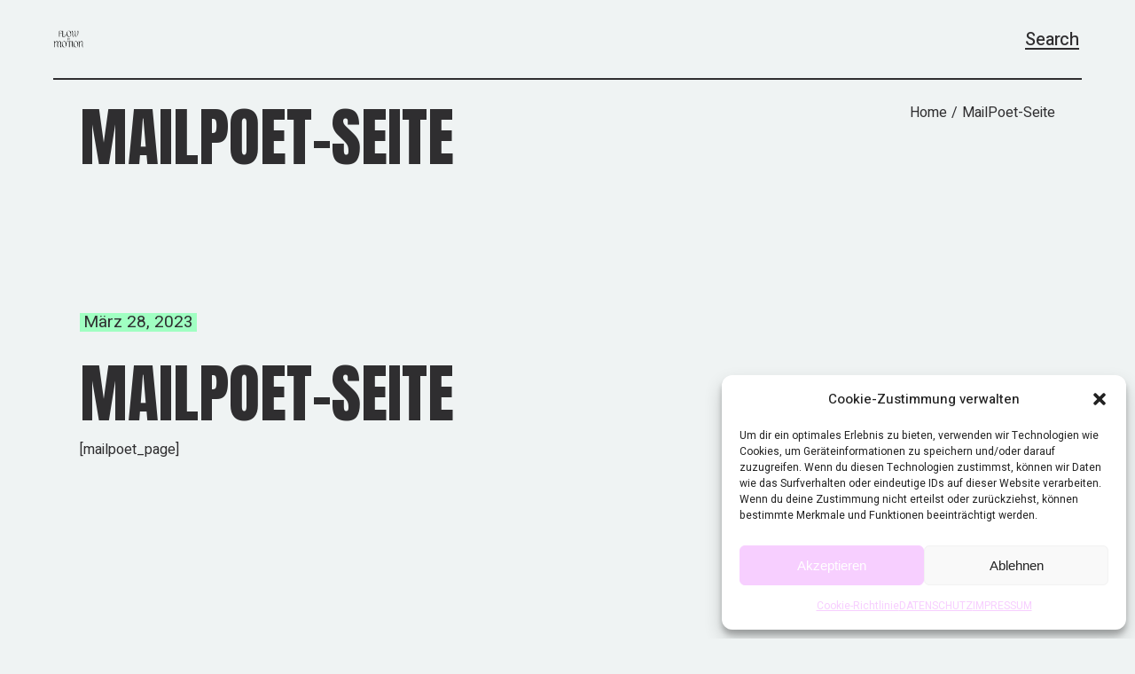

--- FILE ---
content_type: text/css
request_url: https://flowinmotion.art/wp-content/themes/bluhen/assets/css/main.min.css?ver=6.9
body_size: 27945
content:
:root{--qode-main-color:#a0ffc2;--qode-header-light-color:#fff;--qode-header-light-hover-color:#fff;--qode-header-dark-color:#000;--qode-header-dark-hover-color:#000}@keyframes qode-rotate{0%{transform:rotate(0)}100%{transform:rotate(360deg)}}@keyframes qode-fade-in{0%{opacity:0;visibility:hidden}100%{opacity:1;visibility:visible}}@keyframes qode-fade-out{0%{opacity:1;visibility:visible}100%{opacity:0;visibility:hidden}}@keyframes qode-ball-fall{0%{opacity:0;transform:translateY(-145%)}10%{opacity:.5}20%{opacity:1;transform:translateY(0)}80%{opacity:1;transform:translateY(0)}90%{opacity:.5}100%{opacity:0;transform:translateY(145%)}}@keyframes qode-scaleout{0%{-webkit-transform:scale(0)}100%{-webkit-transform:scale(1);opacity:0}}@keyframes qode-double-pulse{0%,100%{transform:scale(0)}50%{transform:scale(1)}}@keyframes qode-cube{0%{transform:perspective(120px) rotateX(0) rotateY(0)}50%{transform:perspective(120px) rotateX(-180.1deg) rotateY(0)}100%{transform:perspective(120px) rotateX(-180deg) rotateY(-179.9deg)}}@keyframes qode-rotating-cubes{25%{transform:translateX(42px) rotate(-90deg) scale(.5)}50%{transform:translateX(42px) translateY(42px) rotate(-179deg)}50.1%{transform:translateX(42px) translateY(42px) rotate(-180deg)}75%{transform:translateX(0) translateY(42px) rotate(-270deg) scale(.5)}100%{transform:rotate(-360deg)}}@keyframes qode-stretch-delay{0%,100%,40%{transform:scaleY(.4)}20%{transform:scaleY(1)}}@keyframes qode-bounce-delay{0%,100%,80%{transform:scale(0)}40%{transform:scale(1)}}@keyframes qode-rotate-circles{to{transform:rotate(360deg)}}@keyframes qode-atom-position{50%{top:80px;left:80px}}@keyframes qode-atom-size{50%{transform:scale(.5)}}@keyframes qode-atom-zindex{100%{z-index:10}}@keyframes qode-atom-shrink{50%{transform:scale(.8)}}@keyframes qode-clock{100%{transform:rotate(360deg)}}@keyframes qode-clock-1{0%{transform:rotate(-135deg)}30%{transform:rotate(-450deg)}100%{transform:rotate(-450deg)}}@keyframes qode-clock-2{5%{transform:rotate(-90deg)}35%{transform:rotate(-405deg)}100%{transform:rotate(-405deg)}}@keyframes qode-clock-3{10%{transform:rotate(-45deg)}40%{transform:rotate(-360deg)}100%{transform:rotate(-360deg)}}@keyframes qode-clock-4{15%{transform:rotate(0)}45%{transform:rotate(-315deg)}100%{transform:rotate(-315deg)}}@keyframes qode-mitosis-invert{100%{transform:rotate(180deg)}}@keyframes qode-mitosis-ball-1{12%{transform:none}26%{transform:translateX(25%) scale(1,.8)}40%{transform:translateX(50%) scale(.8,.8)}60%{transform:translateX(50%) scale(.8,.8)}74%{transform:translate(50%,25%) scale(.6,.8)}88%{transform:translate(50%,50%) scale(.6,.6)}100%{transform:translate(50%,50%) scale(.6,.6)}}@keyframes qode-mitosis-ball-2{12%{transform:none}26%{transform:translateX(25%) scale(1,.8)}40%{transform:translateX(50%) scale(.8,.8)}60%{transform:translateX(50%) scale(.8,.8)}74%{transform:translate(50%,-25%) scale(.6,.8)}88%{transform:translate(50%,-50%) scale(.6,.6)}100%{transform:translate(50%,-50%) scale(.6,.6)}}@keyframes qode-mitosis-ball-3{12%{transform:none}26%{transform:translateX(-25%) scale(1,.8)}40%{transform:translateX(-50%) scale(.8,.8)}60%{transform:translateX(-50%) scale(.8,.8)}74%{transform:translate(-50%,25%) scale(.6,.8)}88%{transform:translate(-50%,50%) scale(.6,.6)}100%{transform:translate(-50%,50%) scale(.6,.6)}}@keyframes qode-mitosis-ball-4{12%{transform:none}26%{transform:translateX(-25%) scale(1,.8)}40%{transform:translateX(-50%) scale(.8,.8)}60%{transform:translateX(-50%) scale(.8,.8)}74%{transform:translate(-50%,-25%) scale(.6,.8)}88%{transform:translate(-50%,-50%) scale(.6,.6)}100%{transform:translate(-50%,-50%) scale(.6,.6)}}@keyframes qode-lines-spin{100%{transform:rotate(360deg)}}@keyframes qode-fussion-ball-1{50%{top:-100%;left:200%}100%{top:50%;left:100%;z-index:2}}@keyframes qode-fussion-ball-2{50%{top:200%;left:200%}100%{top:100%;left:50%;z-index:1}}@keyframes qode-fussion-ball-3{50%{top:200%;left:-100%}100%{top:50%;left:0;z-index:2}}@keyframes qode-fussion-ball-4{50%{top:-100%;left:-100%}100%{top:0;left:50%;z-index:1}}@keyframes qode-wave-jump-1{12%{transform:translate(20px,-40px);animation-timing-function:ease-in}100%,24%{transform:translate(40px,0)}}@keyframes qode-wave-jump-2{12%{transform:translate(0,0)}24%{transform:translate(20px,-40px);animation-timing-function:ease-in}100%,36%{transform:translate(40px,0)}}@keyframes qode-wave-jump-3{24%{transform:translate(0,0)}36%{transform:translate(20px,-40px);animation-timing-function:ease-in}100%,48%{transform:translate(40px,0)}}@keyframes qode-wave-wipe{100%,48%{transform:translateX(-120px)}}@keyframes qode-pulse-circles-pulse{0%{transform:scale(.1);opacity:1;border-width:50px}100%{transform:scale(1,1);opacity:0;border-width:0}}@keyframes qode-bounce{20%,53%,80%,from,to{animation-timing-function:cubic-bezier(.215,.61,.355,1);transform:translate3d(0,0,0)}40%,43%{animation-timing-function:cubic-bezier(.755,.05,.855,.06);transform:translate3d(0,-30px,0)}70%{animation-timing-function:cubic-bezier(.755,.05,.855,.06);transform:translate3d(0,-15px,0)}90%{transform:translate3d(0,-4px,0)}}@keyframes qode-pulse{from{transform:scale3d(1,1,1)}50%{transform:scale3d(1.05,1.05,1.05)}to{transform:scale3d(1,1,1)}}@keyframes qode-swiper-image-in{0%,5%{-webkit-clip-path:inset(0 0 0 100%);clip-path:inset(0 0 0 100%);transform:scale(1.2);transform-origin:0 50%}100%{-webkit-clip-path:inset(0 -1px 0 0);clip-path:inset(0 -1px 0 0);transform:scale(1);transform-origin:0 50%}}@keyframes qode-text-in{0%{opacity:0;transform:translateY(60px)}100%{opacity:1;transform:translateX(0)}}@keyframes qode-text-out{0%{opacity:1;transform:translateX(0)}100%{opacity:0;transform:translateY(-60px)}}a,abbr,acronym,address,applet,b,big,blockquote,body,caption,center,cite,code,dd,del,dfn,div,dl,dt,em,fieldset,font,form,h1,h2,h3,h4,h5,h6,html,i,iframe,ins,kbd,label,legend,li,object,ol,p,pre,q,s,samp,small,span,strike,strong,sub,sup,table,tbody,td,tfoot,th,thead,tr,tt,u,ul,var{vertical-align:baseline;margin:0;padding:0;background:0 0;border:0;outline:0}*{box-sizing:border-box}article,aside,details,figcaption,figure,footer,header,main,nav,section{display:block}del{text-decoration:line-through}pre{max-width:100%;margin:15px 0;padding:15px;background-color:#fafafa;white-space:pre-wrap;word-wrap:break-word;font-family:monospace;font-size:1em;color:#2f2e30}code{background-color:#fafafa;padding:0;font-family:monospace,monospace;font-size:1em;color:#2f2e30}sub,sup{position:relative;vertical-align:baseline;font-size:75%;line-height:0}sub{bottom:-.25em}sup{top:-.5em}table{width:100%;vertical-align:middle;border:medium none;border-collapse:collapse;border-spacing:0;font-size:inherit;color:inherit;line-height:inherit}table tr{border:1px solid #2f2e30}table th{padding:5px 7px;text-align:left;border-right:1px solid #2f2e30}table td{padding:5px 10px;text-align:left;border:0;border-right:1px solid #2f2e30}table td br{display:none}hr{background-color:#bbb;border:0;height:1px;margin-top:1.5em;margin-bottom:1.5em}hr:not(.is-style-wide):not(.is-style-dots){max-width:100px}body:not([class*=bluhen-core]) hr{clear:both}ol,ul{list-style-position:inside;margin-bottom:1.5em;padding:0}ol.wp-block,ul.wp-block{margin-bottom:1.5em}ol:not(.wp-block),ul:not(.wp-block){margin:0 0 1.5em}li>ol:not(.wp-block),li>ul:not(.wp-block){margin-bottom:0;margin-left:1.5em}dt{font-weight:700}dd{margin:0 1.5em 1.5em}a img{border:none}.wp-caption,img{height:auto;max-width:100%}img{vertical-align:middle;border-style:none}figure{margin:0}embed,iframe,object{display:block;max-width:100%}video{display:block}embed,object{height:auto}label{display:block;margin-bottom:.5em}fieldset{margin-bottom:1em;padding:.35em .75em .625em}input[type=submit]{-webkit-appearance:none}abbr[title]{border-bottom:none;text-decoration:underline;-webkit-text-decoration:underline dotted;text-decoration:underline dotted}b,strong{font-weight:bolder}kbd,samp{font-family:monospace,monospace;font-size:1em;background-color:#fafafa}small{font-size:80%}progress{vertical-align:baseline}summary{display:list-item}template{display:none}.gallery-caption,.wp-caption,figcaption{display:block;max-width:100%;font-size:13px!important;line-height:1em!important;color:#2f2e30;text-align:center;opacity:1;margin:0 auto 20px auto}.gallery-caption a,.wp-caption a,figcaption a{color:inherit}.wp-caption .wp-caption-text{opacity:1}blockquote.instagram-media,iframe.instagram-media{margin:auto!important}.bypostauthor,.sticky{opacity:1}::selection{color:#fff;background:var(--qode-main-color)}::-moz-selection{color:#fff;background:var(--qode-main-color)}.screen-reader-text{position:absolute!important;width:1px;height:1px;margin:-1px;padding:0;line-height:1;clip:rect(1px,1px,1px,1px);-webkit-clip-path:inset(50%);clip-path:inset(50%);border:0;word-wrap:normal!important;overflow:hidden}.screen-reader-text:focus{top:5px;left:5px;display:block;width:auto;height:auto;padding:15px 23px 14px;font-size:14px;font-weight:700;line-height:normal;text-decoration:none;color:#21759b;background-color:#f1f1f1;border-radius:3px;box-shadow:0 0 2px 2px rgba(0,0,0,.6);clip:auto!important;-webkit-clip-path:none;clip-path:none;z-index:100000}#qodef-page-content[tabindex="-1"]:focus{outline:0}.alignleft{float:left;text-align:left;margin-right:40px!important;clear:left}.aligncenter{text-align:center;display:block;margin-left:auto;margin-right:auto}.alignright{float:right;text-align:right;margin-left:40px!important;clear:right}img.aligncenter,img.alignleft,img.alignright{margin-top:0;margin-bottom:20px}.qodef-content-alignment-left{text-align:left}.qodef-content-alignment-center{text-align:center}.qodef-content-alignment-right{text-align:right}.clear:after,.clear:before,.comment-author:after,.comment-author:before,.comment-content:after,.comment-content:before,.comment-meta:after,.comment-meta:before,.nav-links:after,.nav-links:before,.pagination:after,.pagination:before,.widget-area:after,.widget-area:before,.widget:after,.widget:before{content:'';display:table;table-layout:fixed}.clear:after,.comment-author:after,.comment-content:after,.comment-meta:after,.nav-links:after,.pagination:after,.widget-area:after,.widget:after{clear:both}body{font-family:Heebo,sans-serif;font-size:16px;line-height:1.5em;font-weight:400;color:#2f2e30;background-color:#fff;overflow-x:hidden;-webkit-font-smoothing:antialiased}.qodef-h1,h1{font-family:Anton,sans-serif;font-weight:400;text-transform:uppercase;color:#2f2e30;font-size:80px;line-height:1.0875em;margin:25px 0;-ms-word-wrap:break-word;word-wrap:break-word}.qodef-h1 a,h1 a{font-family:inherit;font-size:inherit;font-weight:inherit;font-style:inherit;line-height:inherit;letter-spacing:inherit;text-transform:inherit;color:inherit}.qodef-h1 a:focus,.qodef-h1 a:hover,h1 a:focus,h1 a:hover{color:var(--qode-main-color)}.qodef-h2,h2{font-family:Anton,sans-serif;font-weight:400;text-transform:uppercase;color:#2f2e30;font-size:67px;line-height:1.1194em;margin:25px 0;-ms-word-wrap:break-word;word-wrap:break-word}.qodef-h2 a,h2 a{font-family:inherit;font-size:inherit;font-weight:inherit;font-style:inherit;line-height:inherit;letter-spacing:inherit;text-transform:inherit;color:inherit}.qodef-h2 a:focus,.qodef-h2 a:hover,h2 a:focus,h2 a:hover{color:var(--qode-main-color)}.qodef-h3,h3{font-family:Anton,sans-serif;font-weight:400;text-transform:uppercase;color:#2f2e30;font-size:50px;line-height:1.12em;letter-spacing:-.01em;margin:25px 0;-ms-word-wrap:break-word;word-wrap:break-word}.qodef-h3 a,h3 a{font-family:inherit;font-size:inherit;font-weight:inherit;font-style:inherit;line-height:inherit;letter-spacing:inherit;text-transform:inherit;color:inherit}.qodef-h3 a:focus,.qodef-h3 a:hover,h3 a:focus,h3 a:hover{color:var(--qode-main-color)}.qodef-h4,h4{font-family:Anton,sans-serif;font-weight:400;text-transform:uppercase;color:#2f2e30;font-size:37px;line-height:1.18919em;margin:25px 0;-ms-word-wrap:break-word;word-wrap:break-word}.qodef-h4 a,h4 a{font-family:inherit;font-size:inherit;font-weight:inherit;font-style:inherit;line-height:inherit;letter-spacing:inherit;text-transform:inherit;color:inherit}.qodef-h4 a:focus,.qodef-h4 a:hover,h4 a:focus,h4 a:hover{color:var(--qode-main-color)}.qodef-h5,h5{font-family:Heebo,sans-serif;color:#2f2e30;font-size:25px;line-height:1.32em;font-weight:500;margin:25px 0;-ms-word-wrap:break-word;word-wrap:break-word}.qodef-h5 a,h5 a{font-family:inherit;font-size:inherit;font-weight:inherit;font-style:inherit;line-height:inherit;letter-spacing:inherit;text-transform:inherit;color:inherit}.qodef-h5 a:focus,.qodef-h5 a:hover,h5 a:focus,h5 a:hover{color:var(--qode-main-color)}.qodef-h6,h6{font-family:Heebo,sans-serif;color:#2f2e30;font-size:19px;line-height:1.42105em;font-weight:400;margin:25px 0;-ms-word-wrap:break-word;word-wrap:break-word}.qodef-h6 a,h6 a{font-family:inherit;font-size:inherit;font-weight:inherit;font-style:inherit;line-height:inherit;letter-spacing:inherit;text-transform:inherit;color:inherit}.qodef-h6 a:focus,.qodef-h6 a:hover,h6 a:focus,h6 a:hover{color:var(--qode-main-color)}a,p a{color:#2f2e30;text-decoration:none;transition:color .2s ease-out;cursor:pointer}a:focus,a:hover,p a:focus,p a:hover{color:var(--qode-main-color)}p{margin:10px 0}p.has-large-font-size{font-size:36px;line-height:1.5em}p.has-large-font-size+p{line-height:1.5em}p.has-background{padding:20px 30px}.wp-block-quote,blockquote{position:relative;display:inline-block;width:100%;vertical-align:top;font-family:Heebo,sans-serif;color:#2f2e30;font-size:25px;line-height:1.32em;font-weight:500;position:relative;padding:13px 0 13px 70px;border:none;margin:0;quotes:none;z-index:1}@media only screen and (max-width:480px){.wp-block-quote,blockquote{padding:13px 0}}.wp-block-quote.wp-block-quote.is-large,.wp-block-quote.wp-block-quote.is-style-large,blockquote.wp-block-quote.is-large,blockquote.wp-block-quote.is-style-large{margin:0;padding:13px 0 13px 70px}@media only screen and (max-width:480px){.wp-block-quote.wp-block-quote.is-large,.wp-block-quote.wp-block-quote.is-style-large,blockquote.wp-block-quote.is-large,blockquote.wp-block-quote.is-style-large{padding:13px 0}}.wp-block-quote.wp-block-pullquote,blockquote.wp-block-pullquote{padding:25px!important;text-align:center}.wp-block-quote.wp-block-pullquote p,blockquote.wp-block-pullquote p{font-size:28px!important;line-height:1.6!important}.wp-block-quote.wp-block-pullquote.alignleft,blockquote.wp-block-pullquote.alignleft{max-width:420px}.wp-block-quote.wp-block-pullquote.alignright,blockquote.wp-block-pullquote.alignright{max-width:420px}.wp-block-quote.has-text-align-right:before,blockquote.has-text-align-right:before{left:auto;right:0}.wp-block-quote:before,blockquote:before{content:'';position:absolute;background-image:url("data:image/svg+xml,%3Csvg xmlns='http://www.w3.org/2000/svg' width='33' height='33' viewBox='0 0 33 33' xml:space='preserve'%3E%3Cpath fill='%232F2E30' d='m9.394 22.219 1.344-4.83H8.134v-6.09h7.686v5.922l-2.1 4.998H9.394zm9.703 0 1.344-4.83h-2.604v-6.09h7.686v5.922l-2.1 4.998h-4.326z'/%3E%3Cpath fill='%232F2E30' d='M16.5 33C7.402 33 0 25.598 0 16.5S7.402 0 16.5 0 33 7.402 33 16.5 25.598 33 16.5 33zm0-31C8.505 2 2 8.505 2 16.5S8.505 31 16.5 31 31 24.495 31 16.5 24.495 2 16.5 2z'/%3E%3C/svg%3E");background-position:center;background-repeat:no-repeat;height:33px;width:33px;top:18px;left:0;z-index:-1}@media only screen and (max-width:480px){.wp-block-quote:before,blockquote:before{position:relative;top:auto;left:auto;display:block;margin-bottom:15px}}.wp-block-quote>*,blockquote>*{font-family:inherit;font-size:inherit;font-weight:inherit;font-style:inherit;line-height:inherit;letter-spacing:inherit;text-transform:inherit;color:inherit;margin:0}.wp-block-quote p,blockquote p{margin:0!important}.wp-block-quote:after,blockquote:after{content:''}.wp-block-quote .wp-block-pullquote__citation,.wp-block-quote .wp-block-quote__citation,.wp-block-quote cite,blockquote .wp-block-pullquote__citation,blockquote .wp-block-quote__citation,blockquote cite{display:block;margin:10px 0 0;font-style:normal;font-weight:400!important;text-align:inherit!important;text-transform:uppercase!important}.qodef-e-info>*{font-family:Heebo,sans-serif;color:#2f2e30;font-size:19px;line-height:1.42105em;font-weight:400;display:inline-flex;vertical-align:middle;flex-wrap:wrap;color:#2f2e30}.qodef-e-info>a:hover{color:var(--qode-main-color)}.qodef-info-separator-single{color:initial}.qodef-info-separator-single:after{content:',';margin-right:5px}.qodef-info-separator-end{color:initial}.qodef-info-separator-end:after{content:'/';margin:0 1px}.qodef-info-separator-end:last-of-type{display:none}input[type=date],input[type=email],input[type=number],input[type=password],input[type=search],input[type=tel],input[type=text],input[type=url],select,textarea{position:relative;display:inline-block;width:100%;vertical-align:top;border-radius:0;border-style:solid;border-width:2px;border-top:unset;border-left:unset;border-right:unset;box-sizing:border-box;cursor:pointer;font-family:inherit;font-size:19px;font-weight:inherit;line-height:24px;margin:0 0 13px;outline:0;padding:4px 0;transition:color .2s ease-out,background-color .2s ease-out,border-color .2s ease-out}.qodef-contact-form-7 input[type=date],.qodef-contact-form-7 input[type=email],.qodef-contact-form-7 input[type=number],.qodef-contact-form-7 input[type=password],.qodef-contact-form-7 input[type=search],.qodef-contact-form-7 input[type=tel],.qodef-contact-form-7 input[type=text],.qodef-contact-form-7 input[type=url],.qodef-contact-form-7 select,.qodef-contact-form-7 textarea{margin:0}input[type=date]:-ms-input-placeholder,input[type=email]:-ms-input-placeholder,input[type=number]:-ms-input-placeholder,input[type=password]:-ms-input-placeholder,input[type=search]:-ms-input-placeholder,input[type=tel]:-ms-input-placeholder,input[type=text]:-ms-input-placeholder,input[type=url]:-ms-input-placeholder,select:-ms-input-placeholder,textarea:-ms-input-placeholder{color:inherit;opacity:1}input[type=date]::placeholder,input[type=email]::placeholder,input[type=number]::placeholder,input[type=password]::placeholder,input[type=search]::placeholder,input[type=tel]::placeholder,input[type=text]::placeholder,input[type=url]::placeholder,select::placeholder,textarea::placeholder{color:inherit;opacity:1}input[type=date],input[type=email],input[type=number],input[type=password],input[type=search],input[type=tel],input[type=text],input[type=url],select,textarea{background-color:transparent;border-color:#2f2e30;color:#2f2e30}input[type=date]:focus,input[type=email]:focus,input[type=number]:focus,input[type=password]:focus,input[type=search]:focus,input[type=tel]:focus,input[type=text]:focus,input[type=url]:focus,select:focus,textarea:focus{background-color:transparent;border-color:#2f2e30;color:#2f2e30}#qodef-page-footer input[type=date],#qodef-page-footer input[type=email],#qodef-page-footer input[type=number],#qodef-page-footer input[type=password],#qodef-page-footer input[type=search],#qodef-page-footer input[type=tel],#qodef-page-footer input[type=text],#qodef-page-footer input[type=url],#qodef-page-footer select,#qodef-page-footer textarea{background-color:transparent;border-color:#fff;color:#fff}#qodef-page-footer input[type=date]:focus,#qodef-page-footer input[type=email]:focus,#qodef-page-footer input[type=number]:focus,#qodef-page-footer input[type=password]:focus,#qodef-page-footer input[type=search]:focus,#qodef-page-footer input[type=tel]:focus,#qodef-page-footer input[type=text]:focus,#qodef-page-footer input[type=url]:focus,#qodef-page-footer select:focus,#qodef-page-footer textarea:focus{background-color:transparent;border-color:#fff;color:#fff}#qodef-page-footer.qodef-skin--dark input[type=date],#qodef-page-footer.qodef-skin--dark input[type=email],#qodef-page-footer.qodef-skin--dark input[type=number],#qodef-page-footer.qodef-skin--dark input[type=password],#qodef-page-footer.qodef-skin--dark input[type=search],#qodef-page-footer.qodef-skin--dark input[type=tel],#qodef-page-footer.qodef-skin--dark input[type=text],#qodef-page-footer.qodef-skin--dark input[type=url],#qodef-page-footer.qodef-skin--dark select,#qodef-page-footer.qodef-skin--dark textarea{background-color:transparent;border-color:#2f2e30;color:#2f2e30}#qodef-page-footer.qodef-skin--dark input[type=date]:focus,#qodef-page-footer.qodef-skin--dark input[type=email]:focus,#qodef-page-footer.qodef-skin--dark input[type=number]:focus,#qodef-page-footer.qodef-skin--dark input[type=password]:focus,#qodef-page-footer.qodef-skin--dark input[type=search]:focus,#qodef-page-footer.qodef-skin--dark input[type=tel]:focus,#qodef-page-footer.qodef-skin--dark input[type=text]:focus,#qodef-page-footer.qodef-skin--dark input[type=url]:focus,#qodef-page-footer.qodef-skin--dark select:focus,#qodef-page-footer.qodef-skin--dark textarea:focus{background-color:transparent;border-color:#2f2e30;color:#2f2e30}.qodef-contact-form-7 .wpcf7-form-control-wrap{margin:0 0 13px}.qodef-contact-form-7 label{margin:0 0 15px}.qodef-contact-form-7 label .wpcf7-form-control-wrap{margin:0}input[type=email],input[type=number],input[type=password],input[type=search],input[type=tel],input[type=text],input[type=url],select,textarea{-webkit-appearance:none}select{background-image:url([data-uri]);background-position:calc(100% - 20px) center;background-repeat:no-repeat;display:inline-block;height:auto;margin:0;-webkit-user-select:none;-ms-user-select:none;user-select:none}select:disabled{background-color:#fafafa;border-color:inherit;box-shadow:none;color:inherit;text-shadow:none}select option{color:#2f2e30}select.qodef-arrow--light{background-image:url([data-uri])}.post-password-form input[type=password]{margin-top:.5em}@media only screen and (min-width:769px){.post-password-form input[type=password]{display:block;max-width:50%}}.qodef-theme-button,button[type=submit],input[type=submit]{font-family:Heebo,sans-serif;font-size:20px;line-height:1.5em;font-weight:500;letter-spacing:-.01em;position:relative;display:inline-flex;vertical-align:middle;width:auto;margin:0;text-decoration:none;border-radius:0;outline:0;transition:color .2s ease-out,background-color .2s ease-out,border-color .2s ease-out;padding:8px 29px;color:#2f2e30;background-color:var(--qode-main-color);border:2px solid transparent;cursor:pointer}.qodef-theme-button:hover,button[type=submit]:hover,input[type=submit]:hover{color:#2f2e30;background-color:var(--qode-main-color)}.qodef-theme-button.qodef-layout--textual{padding:0!important;color:#2f2e30;background-color:transparent;border:0;position:relative}.qodef-theme-button.qodef-layout--textual:after,.qodef-theme-button.qodef-layout--textual:before{content:'';position:absolute;left:0;bottom:4px;height:2px;width:100%;background:currentColor}.qodef-theme-button.qodef-layout--textual:before{transform:scaleX(0);transform-origin:left;transition:transform .4s cubic-bezier(.33,.52,.05,.96)}.qodef-theme-button.qodef-layout--textual:after{transform:scaleX(1);transform-origin:right;transition:transform .4s cubic-bezier(.33,.52,.05,.96) .4s}.qodef-theme-button.qodef-layout--textual:hover{color:currentColor;background-color:transparent}.qodef-theme-button.qodef-layout--textual:hover:before{transform:scaleX(1);transform-origin:left;transition:transform .4s cubic-bezier(.33,.52,.05,.96) .4s}.qodef-theme-button.qodef-layout--textual:hover:after{transform:scaleX(0);transform-origin:right;transition:transform .4s cubic-bezier(.33,.52,.05,.96)}.qodef-theme-button.qodef-shape--ellipse{border-radius:50%;transition:border-radius .3s ease}.qodef-theme-button.qodef-shape--ellipse:hover{border-radius:0}.qodef-theme-button span,button[type=submit] span{display:block;line-height:inherit}.qodef-theme-button span:before,button[type=submit] span:before{display:block;line-height:inherit}[class*=bluhen] .select2-container--default{display:inline-block;margin:0 0 13px;position:relative;vertical-align:middle;width:auto}[class*=bluhen] .select2-container--default .select2-selection--single{border-radius:0;border-style:solid;border-width:2px;cursor:pointer;display:block;font-family:inherit;font-size:19px;font-weight:400;height:auto;line-height:24px;margin:0;outline:0;padding:4px 0;-webkit-user-select:none;-ms-user-select:none;user-select:none}[class*=bluhen] .select2-container--default .select2-selection--single .select2-selection__rendered{color:inherit;display:block;line-height:inherit;overflow:hidden;padding:0;text-overflow:ellipsis;white-space:nowrap}[class*=bluhen] .select2-container--default .select2-selection--single .select2-selection__clear{cursor:pointer;float:right;font-weight:inherit;margin:0;position:relative}[class*=bluhen] .select2-container--default .select2-selection--single .select2-selection__placeholder{color:inherit}[class*=bluhen] .select2-container--default .select2-selection--single .select2-selection__arrow{align-items:center;color:inherit;display:flex;font-size:16px;height:100%;justify-content:flex-end;position:absolute;right:0;top:0;width:50px}[class*=bluhen] .select2-container--default .select2-selection--single .select2-selection__arrow b{display:none}[class*=bluhen] .select2-container--default .select2-selection--single .select2-selection__arrow:before{content:'';width:16px;height:16px;background-color:currentColor;-webkit-mask-image:url("data:image/svg+xml,%3Csvg xmlns='http://www.w3.org/2000/svg' viewBox='0 0 512 512'%3E%3Ctitle%3EChevron Down%3C/title%3E%3Cpath fill='none' stroke='currentColor' stroke-linecap='round' stroke-linejoin='round' stroke-width='48' d='M112 184l144 144 144-144'/%3E%3C/svg%3E");mask-image:url("data:image/svg+xml,%3Csvg xmlns='http://www.w3.org/2000/svg' viewBox='0 0 512 512'%3E%3Ctitle%3EChevron Down%3C/title%3E%3Cpath fill='none' stroke='currentColor' stroke-linecap='round' stroke-linejoin='round' stroke-width='48' d='M112 184l144 144 144-144'/%3E%3C/svg%3E");display:block;font-style:normal;line-height:inherit}[class*=bluhen] .select2-container--default .select2-selection--multiple{border-radius:0;border-style:solid;border-width:1px;cursor:pointer;display:block;font-family:inherit;font-size:19px;font-weight:400;height:auto;line-height:24px;margin:0;outline:0;padding:4px 0;-webkit-user-select:none;-ms-user-select:none;user-select:none}[class*=bluhen] .select2-container--default .select2-selection--multiple .select2-selection__rendered{color:inherit;display:block;line-height:inherit;list-style:none;overflow:hidden;padding:0;text-overflow:ellipsis;white-space:nowrap}[class*=bluhen] .select2-container--default .select2-selection--multiple .select2-selection__rendered li{margin:0;padding:0}[class*=bluhen] .select2-container--default .select2-selection--multiple .select2-selection__rendered .select2-selection__placeholder{color:inherit;float:left;margin:0}[class*=bluhen] .select2-container--default .select2-selection--multiple .select2-selection__rendered .select2-selection__clear{cursor:pointer;float:right;font-weight:inherit;margin:0;position:relative}[class*=bluhen] .select2-container--default .select2-selection--multiple .select2-selection__rendered .select2-selection__choice{background-color:#2f2e30;border:0;border-radius:0;color:#fff;cursor:default;float:left;margin:1px 1px 1px 0;padding:5px 10px}[class*=bluhen] .select2-container--default .select2-selection--multiple .select2-selection__rendered .select2-selection__choice__remove{color:inherit;cursor:pointer;display:inline-block;font-weight:inherit;margin:0 10px 0 0;transition:opacity .2s ease-out}[class*=bluhen] .select2-container--default .select2-selection--multiple .select2-selection__rendered .select2-selection__choice__remove:hover{color:inherit;opacity:.8}[class*=bluhen] .select2-container--default .select2-search--inline{float:left}[class*=bluhen] .select2-container--default .select2-search--inline .select2-search__field{-webkit-appearance:none;border:none!important;color:inherit;font-family:inherit;font-size:inherit;font-weight:inherit;margin:0!important;outline:0;padding:0!important;width:100%}[class*=bluhen] .select2-container--default .select2-search--inline .select2-search__field:focus{border-color:#2f2e30}[class*=bluhen] .select2-container--default .select2-search--inline .select2-search__field::-webkit-search-cancel-button{-webkit-appearance:none}[class*=bluhen] .select2-container--default .select2-dropdown{background-color:#2f2f31;border:1px solid #3f4041;border-radius:0;display:block;left:-100000px;position:absolute;top:0;width:100%;z-index:99999}.admin-bar[class*=bluhen] .select2-container--default .select2-dropdown{top:32px}@media only screen and (max-width:782px){.admin-bar[class*=bluhen] .select2-container--default .select2-dropdown{top:46px}}[class*=bluhen] .select2-container--default .select2-search--dropdown{display:block;padding:14px 15px 2px}[class*=bluhen] .select2-container--default .select2-search--dropdown.select2-search--hide{display:none}[class*=bluhen] .select2-container--default .select2-search--dropdown .select2-search__field{-webkit-appearance:none;border:1px solid #fff;color:#fff;font-family:inherit;font-size:inherit;font-weight:inherit;line-height:20px;margin:0;outline:0;padding:4px 8px;width:100%}[class*=bluhen] .select2-container--default .select2-search--dropdown .select2-search__field::-webkit-search-cancel-button{-webkit-appearance:none}[class*=bluhen] .select2-container--default .select2-search--dropdown .select2-search__field:focus{border:1px solid #fff;color:#fff}[class*=bluhen] .select2-container--default .select2-results{display:block}[class*=bluhen] .select2-container--default .select2-results>.select2-results__options{max-height:200px;overflow-y:auto}[class*=bluhen] .select2-container--default .select2-results__options{font-size:19px;line-height:24px;list-style:none;margin:5px 0;padding:2px 15px;position:relative}[class*=bluhen] .select2-container--default .select2-results__option{padding:3px 0;font-family:Heebo,sans-serif;font-size:16px;line-height:1.5em;font-weight:400;color:#fff;background-position:0 calc(100% - 6px);background-repeat:no-repeat;transition:background-size .4s cubic-bezier(.33,.52,.05,.96);background-size:0 1px;background-image:linear-gradient(currentColor,currentColor);display:inline-block;float:left;clear:left;background-color:transparent;-webkit-user-select:none;-ms-user-select:none;user-select:none}[class*=bluhen] .select2-container--default .select2-results__option[aria-selected]{cursor:pointer}[class*=bluhen] .select2-container--default .select2-results__option[role=group]{padding:0}[class*=bluhen] .select2-container--default .select2-results__option[aria-disabled=true]{color:#2f2e30}[class*=bluhen] .select2-container--default .select2-results__option[aria-selected=true],[class*=bluhen] .select2-container--default .select2-results__option[data-selected=true]{color:var(--qode-main-color);background-size:100% 1px}[class*=bluhen] .select2-container--default .select2-results__option .select2-results__option{padding-left:1em}[class*=bluhen] .select2-container--default .select2-results__option .select2-results__option .select2-results__group{padding-left:0}[class*=bluhen] .select2-container--default .select2-results__option .select2-results__option .select2-results__option{margin-left:-1em;padding-left:2em}[class*=bluhen] .select2-container--default .select2-results__option .select2-results__option .select2-results__option .select2-results__option{margin-left:-2em;padding-left:3em}[class*=bluhen] .select2-container--default .select2-results__option .select2-results__option .select2-results__option .select2-results__option .select2-results__option{margin-left:-3em;padding-left:4em}[class*=bluhen] .select2-container--default .select2-results__option .select2-results__option .select2-results__option .select2-results__option .select2-results__option .select2-results__option{margin-left:-4em;padding-left:5em}[class*=bluhen] .select2-container--default .select2-results__option .select2-results__option .select2-results__option .select2-results__option .select2-results__option .select2-results__option .select2-results__option{margin-left:-5em;padding-left:6em}[class*=bluhen] .select2-container--default .select2-results__option--highlighted[aria-selected]{background-size:100% 1px;color:var(--qode-main-color)}[class*=bluhen] .select2-container--default .select2-results__group{cursor:default;display:block;padding:7px 0}[class*=bluhen] .select2-container--default[dir=rtl] .select2-selection--single .select2-selection__clear{float:left}[class*=bluhen] .select2-container--default[dir=rtl] .select2-selection--single .select2-selection__rendered{padding:0}[class*=bluhen] .select2-container--default[dir=rtl] .select2-selection--single .select2-selection__arrow{left:0;right:auto}[class*=bluhen] .select2-container--default[dir=rtl] .select2-selection--multiple .select2-search--inline,[class*=bluhen] .select2-container--default[dir=rtl] .select2-selection--multiple .select2-selection__choice,[class*=bluhen] .select2-container--default[dir=rtl] .select2-selection--multiple .select2-selection__placeholder{float:right}[class*=bluhen] .select2-container--default[dir=rtl] .select2-selection--multiple .select2-selection__rendered{padding:0}[class*=bluhen] .select2-container--default[dir=rtl] .select2-selection--multiple .select2-selection__choice{margin:7px auto 0 5px}[class*=bluhen] .select2-container--default[dir=rtl] .select2-selection--multiple .select2-selection__choice__remove{margin:0 auto 0 3px}[class*=bluhen] .select2-container--default.select2-container--disabled .select2-selection--multiple,[class*=bluhen] .select2-container--default.select2-container--disabled .select2-selection--single{background-color:#fafafa;cursor:default}[class*=bluhen] .select2-container--default.select2-container--disabled .select2-selection--multiple .select2-selection__clear,[class*=bluhen] .select2-container--default.select2-container--disabled .select2-selection--single .select2-selection__clear{display:none}[class*=bluhen] .select2-container--default.select2-container--disabled .select2-selection__choice__remove{display:none}[class*=bluhen] .select2-container--default.select2-container--open .select2-selection--multiple,[class*=bluhen] .select2-container--default.select2-container--open .select2-selection--single{color:var(--qode-main-color)}[class*=bluhen] .select2-container--default.select2-container--open .select2-dropdown{left:0}[class*=bluhen] .select2-container--default.select2-container--open .select2-dropdown.select2-dropdown--above{border-bottom-color:transparent}[class*=bluhen] .select2-container--default.select2-container--open .select2-dropdown.select2-dropdown--below{border-top-color:transparent}.select2-container--default .select2-selection{background-color:transparent!important;border-color:#2f2e30!important;border-top:0!important;border-right:0!important;border-left:0!important;color:#2f2e30!important}.select2-container--default .select2-selection:focus{background-color:transparent!important;border-color:#2f2e30!important;color:#2f2e30!important}#qodef-page-footer .select2-container--default .select2-selection{background-color:transparent!important;border-color:#fff!important;border-top:0!important;border-right:0!important;border-left:0!important;color:#fff!important}#qodef-page-footer .select2-container--default .select2-selection:focus{background-color:transparent!important;border-color:#fff!important;color:#fff!important}#qodef-page-footer.qodef-skin--dark .select2-container--default .select2-selection{background-color:transparent!important;border-color:#2f2e30!important;border-top:0!important;border-right:0!important;border-left:0!important;color:#2f2e30!important}#qodef-page-footer.qodef-skin--dark .select2-container--default .select2-selection:focus{background-color:transparent!important;border-color:#2f2e30!important;color:#2f2e30!important}.select2-close-mask{background-color:#fff;border:0;display:block;height:auto;left:0;margin:0;min-height:100%;min-width:100%;opacity:0;padding:0;position:fixed;top:0;width:auto;z-index:99}.select2-hidden-accessible{border:0!important;clip:rect(0 0 0 0)!important;-webkit-clip-path:inset(50%)!important;clip-path:inset(50%)!important;height:0!important;line-height:1;overflow:hidden!important;padding:0!important;position:absolute!important;white-space:nowrap!important;width:1px!important}input[type=search]::-webkit-search-cancel-button,input[type=search]::-webkit-search-decoration,input[type=search]::-webkit-search-results-button,input[type=search]::-webkit-search-results-decoration{display:none}input[type=search]::-ms-clear,input[type=text]::-ms-clear{display:none}input:-webkit-autofill{-webkit-animation-delay:1s;-webkit-animation-fill-mode:both;-webkit-animation-name:qodefAutofillFix}.qodef-content-grid{width:1100px;margin:0 auto}.qodef-content-grid.qodef-extended-grid:not([class*=qodef-extended-grid-disabled--]){width:100%!important;margin:0}@media (min-width:1441px){.qodef-content-grid.qodef-extended-grid.qodef-extended-grid-disabled--1440{width:100%!important;margin:0}}@media (max-width:1440px){.qodef-content-grid.qodef-extended-grid.qodef-extended-grid-disabled--1440{padding-left:0!important;padding-right:0!important}}@media (min-width:1367px){.qodef-content-grid.qodef-extended-grid.qodef-extended-grid-disabled--1366{width:100%!important;margin:0}}@media (max-width:1366px){.qodef-content-grid.qodef-extended-grid.qodef-extended-grid-disabled--1366{padding-left:0!important;padding-right:0!important}}@media (min-width:1025px){.qodef-content-grid.qodef-extended-grid.qodef-extended-grid-disabled--1024{width:100%!important;margin:0}}@media (max-width:1024px){.qodef-content-grid.qodef-extended-grid.qodef-extended-grid-disabled--1024{padding-left:0!important;padding-right:0!important}}@media (min-width:769px){.qodef-content-grid.qodef-extended-grid.qodef-extended-grid-disabled--768{width:100%!important;margin:0}}@media (max-width:768px){.qodef-content-grid.qodef-extended-grid.qodef-extended-grid-disabled--768{padding-left:0!important;padding-right:0!important}}@media (min-width:681px){.qodef-content-grid.qodef-extended-grid.qodef-extended-grid-disabled--680{width:100%!important;margin:0}}@media (max-width:680px){.qodef-content-grid.qodef-extended-grid.qodef-extended-grid-disabled--680{padding-left:0!important;padding-right:0!important}}.qodef-content-grid.qodef-extended-grid--right{padding-left:calc((100% - 1100px)/ 2)}.qodef-content-grid.qodef-extended-grid--left{padding-right:calc((100% - 1100px)/ 2)}.qodef--boxed .qodef-content-grid{width:1160px}@media (min-width:1441px){.qodef-content-grid-1400 .qodef-content-grid{width:1400px}.qodef-content-grid-1400 .qodef-content-grid.qodef-extended-grid--right{padding-left:calc((100% - 1400px)/ 2)}.qodef-content-grid-1400 .qodef-content-grid.qodef-extended-grid--left{padding-right:calc((100% - 1400px)/ 2)}.qodef--boxed.qodef-content-grid-1400 .qodef-content-grid{width:1460px}}@media (min-width:1441px){.qodef-content-grid-1300 .qodef-content-grid{width:1300px}.qodef-content-grid-1300 .qodef-content-grid.qodef-extended-grid--right{padding-left:calc((100% - 1300px)/ 2)}.qodef-content-grid-1300 .qodef-content-grid.qodef-extended-grid--left{padding-right:calc((100% - 1300px)/ 2)}.qodef--boxed.qodef-content-grid-1300 .qodef-content-grid{width:1360px}}@media (min-width:1441px){.qodef-content-grid-1200 .qodef-content-grid{width:1200px}.qodef-content-grid-1200 .qodef-content-grid.qodef-extended-grid--right{padding-left:calc((100% - 1200px)/ 2)}.qodef-content-grid-1200 .qodef-content-grid.qodef-extended-grid--left{padding-right:calc((100% - 1200px)/ 2)}.qodef--boxed.qodef-content-grid-1200 .qodef-content-grid{width:1260px}}@media (min-width:1025px){.qodef-content-grid-1000 .qodef-content-grid{width:1000px}.qodef-content-grid-1000 .qodef-content-grid.qodef-extended-grid--right{padding-left:calc((100% - 1000px)/ 2)}.qodef-content-grid-1000 .qodef-content-grid.qodef-extended-grid--left{padding-right:calc((100% - 1000px)/ 2)}.qodef--boxed.qodef-content-grid-1000 .qodef-content-grid{width:1060px}}@media (min-width:769px){.qodef-content-grid-800 .qodef-content-grid{width:800px}.qodef-content-grid-800 .qodef-content-grid.qodef-extended-grid--right{padding-left:calc((100% - 800px)/ 2)}.qodef-content-grid-800 .qodef-content-grid.qodef-extended-grid--left{padding-right:calc((100% - 800px)/ 2)}.qodef--boxed.qodef-content-grid-800 .qodef-content-grid{width:860px}}.qodef-grid{position:relative;display:inline-block;width:100%;vertical-align:top;--qode-columns:1;--qode-columns-gap:30px}.qodef-grid>.qodef-grid-inner{position:relative;display:grid;grid-template-columns:repeat(var(--qode-columns),minmax(0,1fr));gap:var(--qode-columns-gap)}.qodef-grid.qodef-col-num--1>.qodef-grid-inner{--qode-columns:1}.qodef-grid.qodef-col-num--2>.qodef-grid-inner{--qode-columns:2}.qodef-grid.qodef-col-num--3>.qodef-grid-inner{--qode-columns:3}.qodef-grid.qodef-col-num--4>.qodef-grid-inner{--qode-columns:4}.qodef-grid.qodef-col-num--5>.qodef-grid-inner{--qode-columns:5}.qodef-grid.qodef-col-num--6>.qodef-grid-inner{--qode-columns:6}.qodef-grid.qodef-col-num--7>.qodef-grid-inner{--qode-columns:7}.qodef-grid.qodef-col-num--8>.qodef-grid-inner{--qode-columns:8}.qodef-grid .qodef-grid-item{position:relative;display:inline-block;width:100%;vertical-align:top;min-height:1px}.qodef-grid.qodef-layout--template>.qodef-grid-inner{--qode-columns:12;grid-template-areas:"content sidebar"}@media (max-width:1024px){.qodef-grid.qodef-layout--template>.qodef-grid-inner{--qode-columns:1;grid-template-areas:"content" "sidebar"}}.qodef-grid.qodef-layout--template>.qodef-grid-inner>.qodef-grid-item.qodef-col--content{grid-area:content}@media (min-width:1025px){.qodef-grid.qodef-layout--template>.qodef-grid-inner>.qodef-grid-item.qodef-col--content.qodef-col--content-reverse{order:2}}.qodef-grid.qodef-layout--template>.qodef-grid-inner>.qodef-grid-item.qodef-col--sidebar{grid-area:sidebar}@media (min-width:1025px){.qodef-grid.qodef-layout--template>.qodef-grid-inner>.qodef-grid-item.qodef-col--sidebar.qodef-col--sidebar-reverse{order:1}}@media (min-width:1025px){.qodef-grid.qodef-layout--template>.qodef-grid-inner>.qodef-grid-item.qodef-col--12{grid-column:span 12}}@media (min-width:1025px){.qodef-grid.qodef-layout--template>.qodef-grid-inner>.qodef-grid-item.qodef-col--11{grid-column:span 11}}@media (min-width:1025px){.qodef-grid.qodef-layout--template>.qodef-grid-inner>.qodef-grid-item.qodef-col--10{grid-column:span 10}}@media (min-width:1025px){.qodef-grid.qodef-layout--template>.qodef-grid-inner>.qodef-grid-item.qodef-col--9{grid-column:span 9}}@media (min-width:1025px){.qodef-grid.qodef-layout--template>.qodef-grid-inner>.qodef-grid-item.qodef-col--8{grid-column:span 8}}@media (min-width:1025px){.qodef-grid.qodef-layout--template>.qodef-grid-inner>.qodef-grid-item.qodef-col--7{grid-column:span 7}}@media (min-width:1025px){.qodef-grid.qodef-layout--template>.qodef-grid-inner>.qodef-grid-item.qodef-col--6{grid-column:span 6}}@media (min-width:1025px){.qodef-grid.qodef-layout--template>.qodef-grid-inner>.qodef-grid-item.qodef-col--5{grid-column:span 5}}@media (min-width:1025px){.qodef-grid.qodef-layout--template>.qodef-grid-inner>.qodef-grid-item.qodef-col--4{grid-column:span 4}}@media (min-width:1025px){.qodef-grid.qodef-layout--template>.qodef-grid-inner>.qodef-grid-item.qodef-col--3{grid-column:span 3}}@media (min-width:1025px){.qodef-grid.qodef-layout--template>.qodef-grid-inner>.qodef-grid-item.qodef-col--2{grid-column:span 2}}@media (min-width:1025px){.qodef-grid.qodef-layout--template>.qodef-grid-inner>.qodef-grid-item.qodef-col--1{grid-column:span 1}}.qodef-grid.qodef-layout--masonry.qodef-items--fixed .qodef-grid-item .qodef-e-inner{height:100%;overflow:hidden}.qodef-grid.qodef-layout--masonry.qodef-items--fixed .qodef-grid-item .qodef-e-media>*{height:100%;width:100%}.qodef-grid.qodef-layout--masonry.qodef-items--fixed .qodef-grid-item .qodef-e-media>*>a{height:100%;width:100%}.qodef-grid.qodef-layout--masonry.qodef-items--fixed .qodef-grid-item .qodef-e-media img{-o-object-fit:cover;object-fit:cover;height:100%;width:100%}.qodef-grid.qodef-layout--masonry>.qodef-grid-inner{visibility:hidden}.qodef-grid.qodef-layout--masonry>.qodef-grid-inner.qodef--masonry-init{visibility:visible}.qodef-grid.qodef-gutter--no{--qode-columns-gap:0px}.qodef-grid.qodef-gutter--tiny{--qode-columns-gap:10px}.qodef-grid.qodef-gutter--small{--qode-columns-gap:20px}.qodef-grid.qodef-gutter--normal{--qode-columns-gap:30px}.qodef-grid.qodef-gutter--medium{--qode-columns-gap:40px}.qodef-grid.qodef-gutter--large{--qode-columns-gap:50px}.qodef-grid.qodef-gutter--huge{--qode-columns-gap:80px}#qodef-page-wrapper{position:relative}#qodef-page-outer{position:relative}#qodef-page-inner{position:relative;padding:130px 0 100px}#qodef-page-content.qodef-layout--template .qodef-page-content-section.qodef-col--12{margin-bottom:0}.qodef--boxed{background-color:#fafafa}.qodef--boxed #qodef-page-wrapper{display:block;background-color:#fff}.qodef--boxed #qodef-page-inner{width:100%!important;padding-left:30px;padding-right:30px}.qodef--passepartout #qodef-page-wrapper{background-color:#fff}.qodef-parallax-item{will-change:transform}.qodef-animated-section{opacity:0;transform-origin:50% 0;transform:skewY(2deg) scaleY(1.2) translateY(40px) translateZ(0);backface-visibility:hidden;will-change:transform;transition:1s cubic-bezier(.34,.06,0,1.03)}.qodef-animated-section.qodef--appeared{transform:skewY(0) scaleY(1) translateY(0) translateZ(0);opacity:1}button.mfp-arrow{top:calc(50% - 25px)!important;width:26px!important;height:51px!important;margin:0!important;color:#fff;transition:color .2s ease-out;opacity:1!important}button.mfp-arrow svg{display:block;width:100%;pointer-events:none}button.mfp-arrow:after,button.mfp-arrow:before{display:none!important}button.mfp-arrow:hover{color:rgba(255,255,255,.4)}button.mfp-arrow.mfp-arrow-left{left:30px}button.mfp-arrow.mfp-arrow-right{right:30px}button.mfp-arrow.mfp-arrow-right svg{transform:rotate(180deg)}button.mfp-close{top:-30px!important;right:-32px!important;width:32px!important;height:auto!important;margin:0!important;padding:0!important;color:#fff;transition:color .2s ease-out;opacity:1!important}button.mfp-close:hover{color:rgba(255,255,255,.4)}button.mfp-close:after,button.mfp-close:before{display:none!important}button.mfp-close svg{display:block;width:100%;height:auto;pointer-events:none}.mfp-figure:after{background:0 0!important;box-shadow:none!important}.mfp-bottom-bar .mfp-counter,.mfp-bottom-bar .mfp-title{font-family:Heebo,sans-serif;color:#2f2e30;font-size:19px;line-height:1.42105em;font-weight:400;color:#fff}.mfp-fade.mfp-bg,.mfp-fade.mfp-wrap{opacity:0;transition:opacity .35s ease-out}.mfp-fade.mfp-bg.mfp-ready,.mfp-fade.mfp-wrap.mfp-ready{opacity:1}.mfp-fade.mfp-bg.mfp-removing,.mfp-fade.mfp-wrap.mfp-removing{opacity:0}.mfp-fade.mfp-bg{background-color:rgba(0,0,0,.8)}html.touchevents body.qodef-swiper--show-hidden-slides #qodef-page-wrapper{overflow:hidden}.qodef-swiper-container{position:relative;margin:0 auto;padding:0;list-style:none;z-index:1;visibility:hidden;overflow:hidden}.qodef-swiper-container .swiper-wrapper{list-style:none;margin:0;padding:0}.qodef-swiper-container .swiper-slide img{width:100%}.qodef-swiper-container.qodef-blog .qodef-blog-item{margin-bottom:0}.qodef-swiper-container.qodef-swiper--initialized{visibility:visible}.qodef-swiper-container.qodef-swiper--show-hidden-slides{overflow:visible}.qodef-swiper-container.qodef-swiper--show-hidden-slides .swiper-button-prev{left:50%!important;transform:translate(calc(-50vw + 60px),-50%)!important}.swiper-container-horizontal.qodef-swiper--show-pagination.qodef-swiper-container.qodef-swiper--show-hidden-slides .swiper-button-prev{transform:translate(calc(-50vw + 60px),calc(-50% - 22.5px))!important}.qodef-swiper-container.qodef-swiper--show-hidden-slides .swiper-button-next{right:50%!important;transform:translate(calc(50vw - 60px),-50%)!important}.swiper-container-horizontal.qodef-swiper--show-pagination.qodef-swiper-container.qodef-swiper--show-hidden-slides .swiper-button-next{transform:translate(calc(50vw - 60px),calc(-50% - 22.5px))!important}@media only screen and (max-width:1024px){.qodef-swiper-container.qodef-swiper--show-navigation-combo .swiper-button-next,.qodef-swiper-container.qodef-swiper--show-navigation-combo .swiper-button-prev{display:none}}@media only screen and (max-width:1024px){.qodef-swiper-container.qodef-swiper--show-navigation-combo~.swiper-button-outside{display:none}}.qodef-swiper-container.qodef-swiper--show-navigation-combo .swiper-pagination-bullets{display:none}@media only screen and (max-width:1024px){.qodef-swiper-container.qodef-swiper--show-navigation-combo .swiper-pagination-bullets{display:flex}}.swiper-pagination-bullets{width:auto;display:flex;justify-content:center;align-items:center}.swiper-container-horizontal>.swiper-pagination-bullets{position:relative!important;margin-top:30px;bottom:0!important;height:30px}.swiper-container-vertical>.swiper-pagination-bullets{right:0!important;height:auto;width:30px;flex-direction:column}.swiper-pagination-bullets .swiper-pagination-bullet{display:flex;justify-content:center;align-items:center;width:8px;height:8px;margin:0 14px!important;padding:0;background-color:#2f2e30;border-radius:50%;opacity:1;transition:all .35s ease;position:relative}.swiper-pagination-bullets .swiper-pagination-bullet:after{content:'';position:absolute;left:50%;top:50%;transform:translate(-50%,-50%);height:10px;width:10px;border:2px solid #2f2e30;border-radius:50%;opacity:0;transition:opacity .35s ease}.swiper-pagination-bullets .swiper-pagination-bullet:hover{background-color:transparent}.swiper-pagination-bullets .swiper-pagination-bullet:hover:after{opacity:1}.swiper-pagination-bullets .swiper-pagination-bullet.swiper-pagination-bullet-active{background-color:transparent}.swiper-pagination-bullets .swiper-pagination-bullet.swiper-pagination-bullet-active:after{opacity:1}.swiper-button-next,.swiper-button-prev{background-image:none!important;width:auto!important;height:auto!important;margin:0!important;color:#2f2e30;transition:all .35s ease;transform:translateY(-50%)}.swiper-container-horizontal.qodef-swiper--show-pagination .swiper-button-next,.swiper-container-horizontal.qodef-swiper--show-pagination .swiper-button-prev{transform:translateY(calc(-50% - 30px))}.swiper-button-next svg,.swiper-button-prev svg{display:block;width:22px;height:auto}.swiper-button-next:after,.swiper-button-prev:after{display:none!important}.swiper-button-next:hover,.swiper-button-prev:hover{color:var(--qode-main-color)}.swiper-button-prev{left:30px!important}.swiper-button-prev.swiper-button-outside{left:-56px!important}@media only screen and (max-width:768px){.swiper-button-prev.swiper-button-outside{left:-40px!important}}@media only screen and (max-width:680px){.swiper-button-prev.swiper-button-outside{left:-30px!important}}.swiper-container-vertical .swiper-button-prev{left:50%!important;transform-origin:0 0;transform:rotate(90deg) translate(0,-50%);top:30px}.swiper-button-next{right:30px!important}.swiper-button-next.swiper-button-outside{right:-56px!important}@media only screen and (max-width:768px){.swiper-button-next.swiper-button-outside{right:-40px!important}}@media only screen and (max-width:680px){.swiper-button-next.swiper-button-outside{right:-30px!important}}.swiper-container-vertical .swiper-button-next{right:50%!important;transform-origin:0 50%;transform:rotate(90deg) translate(0,-50%);top:auto;bottom:30px}.swiper-container-vertical+.swiper-button-prev{left:50%!important;transform-origin:0 0;transform:rotate(90deg) translate(0,-50%);top:-56px}.swiper-container-vertical+.swiper-button-prev+.swiper-button-next{right:50%!important;transform-origin:0 50%;transform:rotate(90deg) translate(0,-50%);top:auto;bottom:-56px}.widget_icl_lang_sel_widget{position:relative;display:inline-block;vertical-align:middle;width:100%}.widget_icl_lang_sel_widget .wpml-ls-legacy-dropdown,.widget_icl_lang_sel_widget .wpml-ls-legacy-dropdown-click{position:relative;display:inline-block;vertical-align:middle;text-align:left}.widget_icl_lang_sel_widget .wpml-ls-legacy-dropdown-click:hover .wpml-ls-sub-menu,.widget_icl_lang_sel_widget .wpml-ls-legacy-dropdown:hover .wpml-ls-sub-menu{opacity:1;visibility:visible;transition-delay:0s}.widget_icl_lang_sel_widget .wpml-ls-legacy-dropdown .wpml-ls-flag,.widget_icl_lang_sel_widget .wpml-ls-legacy-dropdown-click .wpml-ls-flag{position:relative;top:-1px}.widget_icl_lang_sel_widget .wpml-ls-legacy-dropdown .wpml-ls-item-legacy-dropdown,.widget_icl_lang_sel_widget .wpml-ls-legacy-dropdown-click .wpml-ls-item-legacy-dropdown{padding:0;margin:0}.widget_icl_lang_sel_widget .wpml-ls-legacy-dropdown .wpml-ls-item-toggle,.widget_icl_lang_sel_widget .wpml-ls-legacy-dropdown-click .wpml-ls-item-toggle{position:relative;display:flex;align-items:center}.widget_icl_lang_sel_widget .wpml-ls-legacy-dropdown .wpml-ls-item-toggle:after,.widget_icl_lang_sel_widget .wpml-ls-legacy-dropdown-click .wpml-ls-item-toggle:after{content:'';width:16px;height:16px;background-color:currentColor;-webkit-mask-image:url("data:image/svg+xml,%3Csvg xmlns='http://www.w3.org/2000/svg' viewBox='0 0 512 512'%3E%3Ctitle%3EChevron Down%3C/title%3E%3Cpath fill='none' stroke='currentColor' stroke-linecap='round' stroke-linejoin='round' stroke-width='48' d='M112 184l144 144 144-144'/%3E%3C/svg%3E");mask-image:url("data:image/svg+xml,%3Csvg xmlns='http://www.w3.org/2000/svg' viewBox='0 0 512 512'%3E%3Ctitle%3EChevron Down%3C/title%3E%3Cpath fill='none' stroke='currentColor' stroke-linecap='round' stroke-linejoin='round' stroke-width='48' d='M112 184l144 144 144-144'/%3E%3C/svg%3E");line-height:1;border:0;position:initial;margin-left:auto}body:not([class*=bluhen-core]) .widget_icl_lang_sel_widget .wpml-ls-legacy-dropdown .wpml-ls-item-toggle:after,body:not([class*=bluhen-core]) .widget_icl_lang_sel_widget .wpml-ls-legacy-dropdown-click .wpml-ls-item-toggle:after{content:'\25BE';font-family:initial;font-size:16px}.widget_icl_lang_sel_widget .wpml-ls-legacy-dropdown .wpml-ls-sub-menu,.widget_icl_lang_sel_widget .wpml-ls-legacy-dropdown-click .wpml-ls-sub-menu{position:absolute;top:100%;left:0;width:100%;list-style:none;margin:0;border-top:0;z-index:10;opacity:0;visibility:hidden;transition:visibility 0s linear .25s,opacity .25s ease-in-out}.widget_icl_lang_sel_widget .wpml-ls-legacy-dropdown .wpml-ls-sub-menu .wpml-ls-item,.widget_icl_lang_sel_widget .wpml-ls-legacy-dropdown-click .wpml-ls-sub-menu .wpml-ls-item{display:block;width:100%;margin:0;padding:0}.widget_icl_lang_sel_widget .wpml-ls-legacy-dropdown .wpml-ls-sub-menu .wpml-ls-item a,.widget_icl_lang_sel_widget .wpml-ls-legacy-dropdown-click .wpml-ls-sub-menu .wpml-ls-item a{display:flex;align-items:center;border:0;background-color:transparent;padding:7px 0}.widget_icl_lang_sel_widget .wpml-ls-legacy-list-horizontal{padding:0}.widget_icl_lang_sel_widget .wpml-ls-legacy-list-horizontal ul{list-style-type:none;margin:0;padding:0}.widget_icl_lang_sel_widget .wpml-ls-legacy-list-horizontal ul li{display:inline-block;vertical-align:middle;margin-bottom:0!important}.widget_icl_lang_sel_widget .wpml-ls-legacy-list-horizontal ul li a{padding:0;display:block}.widget_icl_lang_sel_widget .wpml-ls-legacy-list-vertical ul{list-style-type:none;margin:0;padding:0}.widget_icl_lang_sel_widget .wpml-ls-legacy-list-vertical ul li{display:block;margin:0}.widget_icl_lang_sel_widget .wpml-ls-legacy-list-vertical ul li a{padding:0;display:block}#qodef-page-header .widget_icl_lang_sel_widget .wpml-ls-legacy-dropdown,#qodef-page-header .widget_icl_lang_sel_widget .wpml-ls-legacy-dropdown-click{width:200px}#qodef-page-header .widget_icl_lang_sel_widget .wpml-ls-legacy-dropdown .wpml-ls-item-toggle,#qodef-page-header .widget_icl_lang_sel_widget .wpml-ls-legacy-dropdown-click .wpml-ls-item-toggle{padding:11px 20px;height:46px;line-height:24px;color:#2f2e30;background-color:#fff;border:1px solid transparent;font-size:14px}#qodef-page-header .widget_icl_lang_sel_widget .wpml-ls-legacy-dropdown .wpml-ls-item-toggle:hover,#qodef-page-header .widget_icl_lang_sel_widget .wpml-ls-legacy-dropdown-click .wpml-ls-item-toggle:hover{color:var(--qode-main-color)}#qodef-page-header .widget_icl_lang_sel_widget .wpml-ls-legacy-dropdown .wpml-ls-sub-menu,#qodef-page-header .widget_icl_lang_sel_widget .wpml-ls-legacy-dropdown-click .wpml-ls-sub-menu{margin:0;padding:0 20px;background-color:#fff}#qodef-page-header .widget_icl_lang_sel_widget .wpml-ls-legacy-dropdown .wpml-ls-sub-menu .wpml-ls-item a,#qodef-page-header .widget_icl_lang_sel_widget .wpml-ls-legacy-dropdown-click .wpml-ls-sub-menu .wpml-ls-item a{color:#2f2e30;font-size:14px}#qodef-page-header .widget_icl_lang_sel_widget .wpml-ls-legacy-dropdown .wpml-ls-sub-menu .wpml-ls-item a:hover,#qodef-page-header .widget_icl_lang_sel_widget .wpml-ls-legacy-dropdown-click .wpml-ls-sub-menu .wpml-ls-item a:hover{color:var(--qode-main-color)}#qodef-page-header .widget_icl_lang_sel_widget .wpml-ls-legacy-list-horizontal ul li{margin-right:10px!important}#qodef-page-header .widget_icl_lang_sel_widget .wpml-ls-legacy-list-horizontal ul li a{color:#2f2e30}#qodef-page-header .widget_icl_lang_sel_widget .wpml-ls-legacy-list-horizontal ul li a:hover{color:var(--qode-main-color)}#qodef-page-header .widget_icl_lang_sel_widget .wpml-ls-legacy-list-horizontal ul li:last-child{margin-right:0}#qodef-page-header .widget_icl_lang_sel_widget .wpml-ls-legacy-list-vertical ul li{margin-bottom:10px}#qodef-page-header .widget_icl_lang_sel_widget .wpml-ls-legacy-list-vertical ul li a{color:#2f2e30}#qodef-page-header .widget_icl_lang_sel_widget .wpml-ls-legacy-list-vertical ul li a:hover{color:var(--qode-main-color)}#qodef-page-mobile-header .widget_icl_lang_sel_widget .wpml-ls-legacy-dropdown,#qodef-page-mobile-header .widget_icl_lang_sel_widget .wpml-ls-legacy-dropdown-click{width:175px}#qodef-page-mobile-header .widget_icl_lang_sel_widget .wpml-ls-legacy-dropdown .wpml-ls-item-toggle,#qodef-page-mobile-header .widget_icl_lang_sel_widget .wpml-ls-legacy-dropdown-click .wpml-ls-item-toggle{padding:11px 20px;height:46px;line-height:24px;color:#2f2e30;background-color:transparent;border:1px solid transparent;font-size:14px}#qodef-page-mobile-header .widget_icl_lang_sel_widget .wpml-ls-legacy-dropdown .wpml-ls-item-toggle:hover,#qodef-page-mobile-header .widget_icl_lang_sel_widget .wpml-ls-legacy-dropdown-click .wpml-ls-item-toggle:hover{color:var(--qode-main-color)}#qodef-page-mobile-header .widget_icl_lang_sel_widget .wpml-ls-legacy-dropdown .wpml-ls-sub-menu,#qodef-page-mobile-header .widget_icl_lang_sel_widget .wpml-ls-legacy-dropdown-click .wpml-ls-sub-menu{margin:0;padding:0 20px;background-color:transparent}#qodef-page-mobile-header .widget_icl_lang_sel_widget .wpml-ls-legacy-dropdown .wpml-ls-sub-menu .wpml-ls-item a,#qodef-page-mobile-header .widget_icl_lang_sel_widget .wpml-ls-legacy-dropdown-click .wpml-ls-sub-menu .wpml-ls-item a{color:#2f2e30;font-size:14px}#qodef-page-mobile-header .widget_icl_lang_sel_widget .wpml-ls-legacy-dropdown .wpml-ls-sub-menu .wpml-ls-item a:hover,#qodef-page-mobile-header .widget_icl_lang_sel_widget .wpml-ls-legacy-dropdown-click .wpml-ls-sub-menu .wpml-ls-item a:hover{color:var(--qode-main-color)}#qodef-page-mobile-header .widget_icl_lang_sel_widget .wpml-ls-legacy-list-horizontal ul li{margin-right:10px!important}#qodef-page-mobile-header .widget_icl_lang_sel_widget .wpml-ls-legacy-list-horizontal ul li a{color:#2f2e30}#qodef-page-mobile-header .widget_icl_lang_sel_widget .wpml-ls-legacy-list-horizontal ul li a:hover{color:var(--qode-main-color)}#qodef-page-mobile-header .widget_icl_lang_sel_widget .wpml-ls-legacy-list-horizontal ul li:last-child{margin-right:0}#qodef-page-mobile-header .widget_icl_lang_sel_widget .wpml-ls-legacy-list-vertical ul li{margin-bottom:10px}#qodef-page-mobile-header .widget_icl_lang_sel_widget .wpml-ls-legacy-list-vertical ul li a{color:#2f2e30}#qodef-page-mobile-header .widget_icl_lang_sel_widget .wpml-ls-legacy-list-vertical ul li a:hover{color:var(--qode-main-color)}#qodef-top-area .widget_icl_lang_sel_widget .wpml-ls-legacy-dropdown,#qodef-top-area .widget_icl_lang_sel_widget .wpml-ls-legacy-dropdown-click{width:175px}#qodef-top-area .widget_icl_lang_sel_widget .wpml-ls-legacy-dropdown .wpml-ls-item-toggle,#qodef-top-area .widget_icl_lang_sel_widget .wpml-ls-legacy-dropdown-click .wpml-ls-item-toggle{padding:8px 20px;height:40px;line-height:24px;color:#fff;background-color:#000;border:1px solid transparent;font-size:14px}#qodef-top-area .widget_icl_lang_sel_widget .wpml-ls-legacy-dropdown .wpml-ls-item-toggle:hover,#qodef-top-area .widget_icl_lang_sel_widget .wpml-ls-legacy-dropdown-click .wpml-ls-item-toggle:hover{color:#fff}#qodef-top-area .widget_icl_lang_sel_widget .wpml-ls-legacy-dropdown .wpml-ls-sub-menu,#qodef-top-area .widget_icl_lang_sel_widget .wpml-ls-legacy-dropdown-click .wpml-ls-sub-menu{margin:0;padding:0 20px;background-color:#000}#qodef-top-area .widget_icl_lang_sel_widget .wpml-ls-legacy-dropdown .wpml-ls-sub-menu .wpml-ls-item a,#qodef-top-area .widget_icl_lang_sel_widget .wpml-ls-legacy-dropdown-click .wpml-ls-sub-menu .wpml-ls-item a{color:#fff;font-size:14px}#qodef-top-area .widget_icl_lang_sel_widget .wpml-ls-legacy-dropdown .wpml-ls-sub-menu .wpml-ls-item a:hover,#qodef-top-area .widget_icl_lang_sel_widget .wpml-ls-legacy-dropdown-click .wpml-ls-sub-menu .wpml-ls-item a:hover{color:#fff}#qodef-top-area .widget_icl_lang_sel_widget .wpml-ls-legacy-list-horizontal ul li{margin-right:10px!important}#qodef-top-area .widget_icl_lang_sel_widget .wpml-ls-legacy-list-horizontal ul li a{color:#fff}#qodef-top-area .widget_icl_lang_sel_widget .wpml-ls-legacy-list-horizontal ul li a:hover{color:#fff}#qodef-top-area .widget_icl_lang_sel_widget .wpml-ls-legacy-list-horizontal ul li:last-child{margin-right:0}#qodef-top-area .widget_icl_lang_sel_widget .wpml-ls-legacy-list-vertical ul li{margin-bottom:10px}#qodef-top-area .widget_icl_lang_sel_widget .wpml-ls-legacy-list-vertical ul li a{color:#fff}#qodef-top-area .widget_icl_lang_sel_widget .wpml-ls-legacy-list-vertical ul li a:hover{color:#fff}#qodef-page-sidebar .widget_icl_lang_sel_widget .wpml-ls-legacy-dropdown,#qodef-page-sidebar .widget_icl_lang_sel_widget .wpml-ls-legacy-dropdown-click{width:100%}#qodef-page-sidebar .widget_icl_lang_sel_widget .wpml-ls-legacy-dropdown .wpml-ls-item-toggle,#qodef-page-sidebar .widget_icl_lang_sel_widget .wpml-ls-legacy-dropdown-click .wpml-ls-item-toggle{padding:11px 20px;height:46px;line-height:24px;color:#2f2e30;background-color:#fafafa;border:1px solid transparent;font-size:14px}#qodef-page-sidebar .widget_icl_lang_sel_widget .wpml-ls-legacy-dropdown .wpml-ls-item-toggle:hover,#qodef-page-sidebar .widget_icl_lang_sel_widget .wpml-ls-legacy-dropdown-click .wpml-ls-item-toggle:hover{color:var(--qode-main-color)}#qodef-page-sidebar .widget_icl_lang_sel_widget .wpml-ls-legacy-dropdown .wpml-ls-sub-menu,#qodef-page-sidebar .widget_icl_lang_sel_widget .wpml-ls-legacy-dropdown-click .wpml-ls-sub-menu{margin:0;padding:0 20px;background-color:#fafafa}#qodef-page-sidebar .widget_icl_lang_sel_widget .wpml-ls-legacy-dropdown .wpml-ls-sub-menu .wpml-ls-item a,#qodef-page-sidebar .widget_icl_lang_sel_widget .wpml-ls-legacy-dropdown-click .wpml-ls-sub-menu .wpml-ls-item a{color:#2f2e30;font-size:14px}#qodef-page-sidebar .widget_icl_lang_sel_widget .wpml-ls-legacy-dropdown .wpml-ls-sub-menu .wpml-ls-item a:hover,#qodef-page-sidebar .widget_icl_lang_sel_widget .wpml-ls-legacy-dropdown-click .wpml-ls-sub-menu .wpml-ls-item a:hover{color:var(--qode-main-color)}#qodef-page-sidebar .widget_icl_lang_sel_widget .wpml-ls-legacy-list-horizontal ul li{margin-right:10px!important}#qodef-page-sidebar .widget_icl_lang_sel_widget .wpml-ls-legacy-list-horizontal ul li a{color:#2f2e30}#qodef-page-sidebar .widget_icl_lang_sel_widget .wpml-ls-legacy-list-horizontal ul li a:hover{color:var(--qode-main-color)}#qodef-page-sidebar .widget_icl_lang_sel_widget .wpml-ls-legacy-list-horizontal ul li:last-child{margin-right:0}#qodef-page-sidebar .widget_icl_lang_sel_widget .wpml-ls-legacy-list-vertical ul li{margin-bottom:10px}#qodef-page-sidebar .widget_icl_lang_sel_widget .wpml-ls-legacy-list-vertical ul li a{color:#2f2e30}#qodef-page-sidebar .widget_icl_lang_sel_widget .wpml-ls-legacy-list-vertical ul li a:hover{color:var(--qode-main-color)}#qodef-page-footer .widget_icl_lang_sel_widget .wpml-ls-legacy-dropdown,#qodef-page-footer .widget_icl_lang_sel_widget .wpml-ls-legacy-dropdown-click{width:100%}#qodef-page-footer .widget_icl_lang_sel_widget .wpml-ls-legacy-dropdown .wpml-ls-item-toggle,#qodef-page-footer .widget_icl_lang_sel_widget .wpml-ls-legacy-dropdown-click .wpml-ls-item-toggle{padding:11px 20px;height:46px;line-height:24px;color:#2f2e30;background-color:#fafafa;border:1px solid transparent;font-size:14px}#qodef-page-footer .widget_icl_lang_sel_widget .wpml-ls-legacy-dropdown .wpml-ls-item-toggle:hover,#qodef-page-footer .widget_icl_lang_sel_widget .wpml-ls-legacy-dropdown-click .wpml-ls-item-toggle:hover{color:var(--qode-main-color)}#qodef-page-footer .widget_icl_lang_sel_widget .wpml-ls-legacy-dropdown .wpml-ls-sub-menu,#qodef-page-footer .widget_icl_lang_sel_widget .wpml-ls-legacy-dropdown-click .wpml-ls-sub-menu{margin:0;padding:0 20px;background-color:#fafafa}#qodef-page-footer .widget_icl_lang_sel_widget .wpml-ls-legacy-dropdown .wpml-ls-sub-menu .wpml-ls-item a,#qodef-page-footer .widget_icl_lang_sel_widget .wpml-ls-legacy-dropdown-click .wpml-ls-sub-menu .wpml-ls-item a{color:#2f2e30;font-size:14px}#qodef-page-footer .widget_icl_lang_sel_widget .wpml-ls-legacy-dropdown .wpml-ls-sub-menu .wpml-ls-item a:hover,#qodef-page-footer .widget_icl_lang_sel_widget .wpml-ls-legacy-dropdown-click .wpml-ls-sub-menu .wpml-ls-item a:hover{color:var(--qode-main-color)}#qodef-page-footer .widget_icl_lang_sel_widget .wpml-ls-legacy-list-horizontal ul li{margin-right:10px!important}#qodef-page-footer .widget_icl_lang_sel_widget .wpml-ls-legacy-list-horizontal ul li a{color:#fff}#qodef-page-footer .widget_icl_lang_sel_widget .wpml-ls-legacy-list-horizontal ul li a:hover{color:#fff}#qodef-page-footer .widget_icl_lang_sel_widget .wpml-ls-legacy-list-horizontal ul li:last-child{margin-right:0}#qodef-page-footer .widget_icl_lang_sel_widget .wpml-ls-legacy-list-vertical ul li{margin-bottom:10px}#qodef-page-footer .widget_icl_lang_sel_widget .wpml-ls-legacy-list-vertical ul li a{color:#fff}#qodef-page-footer .widget_icl_lang_sel_widget .wpml-ls-legacy-list-vertical ul li a:hover{color:#fff}#qodef-side-area .widget_icl_lang_sel_widget .wpml-ls-legacy-dropdown,#qodef-side-area .widget_icl_lang_sel_widget .wpml-ls-legacy-dropdown-click{width:100%}#qodef-side-area .widget_icl_lang_sel_widget .wpml-ls-legacy-dropdown .wpml-ls-item-toggle,#qodef-side-area .widget_icl_lang_sel_widget .wpml-ls-legacy-dropdown-click .wpml-ls-item-toggle{padding:11px 20px;height:46px;line-height:24px;color:#2f2e30;background-color:#fafafa;border:1px solid transparent;font-size:14px}#qodef-side-area .widget_icl_lang_sel_widget .wpml-ls-legacy-dropdown .wpml-ls-item-toggle:hover,#qodef-side-area .widget_icl_lang_sel_widget .wpml-ls-legacy-dropdown-click .wpml-ls-item-toggle:hover{color:var(--qode-main-color)}#qodef-side-area .widget_icl_lang_sel_widget .wpml-ls-legacy-dropdown .wpml-ls-sub-menu,#qodef-side-area .widget_icl_lang_sel_widget .wpml-ls-legacy-dropdown-click .wpml-ls-sub-menu{margin:0;padding:0 20px;background-color:#fafafa}#qodef-side-area .widget_icl_lang_sel_widget .wpml-ls-legacy-dropdown .wpml-ls-sub-menu .wpml-ls-item a,#qodef-side-area .widget_icl_lang_sel_widget .wpml-ls-legacy-dropdown-click .wpml-ls-sub-menu .wpml-ls-item a{color:#2f2e30;font-size:14px}#qodef-side-area .widget_icl_lang_sel_widget .wpml-ls-legacy-dropdown .wpml-ls-sub-menu .wpml-ls-item a:hover,#qodef-side-area .widget_icl_lang_sel_widget .wpml-ls-legacy-dropdown-click .wpml-ls-sub-menu .wpml-ls-item a:hover{color:var(--qode-main-color)}#qodef-side-area .widget_icl_lang_sel_widget .wpml-ls-legacy-list-horizontal ul li{margin-right:10px!important}#qodef-side-area .widget_icl_lang_sel_widget .wpml-ls-legacy-list-horizontal ul li a{color:#fff}#qodef-side-area .widget_icl_lang_sel_widget .wpml-ls-legacy-list-horizontal ul li a:hover{color:#fff}#qodef-side-area .widget_icl_lang_sel_widget .wpml-ls-legacy-list-horizontal ul li:last-child{margin-right:0}#qodef-side-area .widget_icl_lang_sel_widget .wpml-ls-legacy-list-vertical ul li{margin-bottom:10px}#qodef-side-area .widget_icl_lang_sel_widget .wpml-ls-legacy-list-vertical ul li a{color:#fff}#qodef-side-area .widget_icl_lang_sel_widget .wpml-ls-legacy-list-vertical ul li a:hover{color:#fff}.error404 #qodef-page-inner{padding:0}#qodef-404-page{position:relative;display:inline-block;width:100%;vertical-align:top;padding:160px 10% 250px;text-align:center}#qodef-404-page .qodef-404-title{margin:0}#qodef-404-page .qodef-404-text{display:block;margin:14px auto 0}@media only screen and (min-width:1025px){#qodef-404-page .qodef-404-text{max-width:50%}}#qodef-404-page .qodef-404-button{position:relative;display:inline-block;vertical-align:top;margin-top:52px}.qodef-blog .qodef-e-content,.qodef-blog .qodef-e-inner,.qodef-blog .qodef-e-media{position:relative;display:inline-block;width:100%;vertical-align:top}.qodef-blog .qodef-e-media iframe{display:block;height:100%}.qodef-blog .qodef-e-media-image{position:relative;display:inline-block;vertical-align:top;width:100%}.qodef-blog .qodef-e-media-image a,.qodef-blog .qodef-e-media-image img{display:block;width:100%}.qodef-blog .qodef-e-content{margin:30px 0 0}.qodef-blog .qodef-e-title{margin:0}.qodef-blog .qodef-e-title a:hover{color:currentColor}.qodef-blog .qodef-e-excerpt{margin:13px 0 0}.qodef-blog .qodef-e-top-holder{margin-bottom:2px}.qodef-blog .qodef-e-text:after{content:'';clear:both;display:table}.qodef-blog .qodef-e-bottom-holder{display:flex;flex-wrap:wrap;align-items:center;margin-top:18px}.qodef-blog .qodef-e-left,.qodef-blog .qodef-e-right{flex-basis:50%}.qodef-blog .qodef-e-right{text-align:right}.qodef-blog .qodef-e-post-link{position:absolute;top:0;left:0;width:100%;height:100%}.qodef-blog article.sticky .qodef-e-title a{position:relative;text-decoration:underline}.qodef-blog article.sticky .qodef-e-title a:after{content:'*';position:absolute;top:0;right:-.5em;font-size:1.5em}@media only screen and (max-width:480px){.qodef-blog article.sticky .qodef-e-title a:after{display:none}}@media only screen and (max-width:480px){.qodef-blog article.sticky .qodef-e-title{position:relative}.qodef-blog article.sticky .qodef-e-title:after{content:'*';position:absolute;top:-.1em;right:-.1em;font-size:1.5em}}.qodef-blog article.format-gallery .qodef-media-holder,.qodef-blog article.format-standard .qodef-media-holder{position:relative}.qodef-blog article.format-gallery .qodef-media-holder .entry-date,.qodef-blog article.format-standard .qodef-media-holder .entry-date{font-family:Heebo,sans-serif;font-size:19px;line-height:1em;font-weight:400;color:#2f2e30;display:inline-block;padding:1px 4px 0;line-height:1em;background-image:linear-gradient(var(--qode-main-color),var(--qode-main-color));background-size:100% calc(100% - 1px);background-position:top;background-repeat:no-repeat;z-index:10;position:absolute;left:0;bottom:-1px}.qodef-blog article.format-gallery .qodef-media-holder .entry-date a:hover,.qodef-blog article.format-standard .qodef-media-holder .entry-date a:hover{color:#2f2e30}html.elementor-html .qodef-blog article.format-video .wp-video{max-width:100%}html.elementor-html .qodef-blog article.format-video video{height:auto}html.elementor-html .qodef-blog article.format-audio audio{display:block}.qodef-blog article.format-audio .qodef-e-media-image{width:100%}.qodef-blog article.format-audio .qodef-e-media-image img{width:100%}.qodef-blog article.format-audio .qodef-e-media-audio{position:absolute;left:0;bottom:0;width:100%;margin:0}.qodef-blog article.format-link .qodef-e-link{position:relative;display:flex;justify-content:center;flex-direction:column;width:100%;height:100%;padding:5.6% 22% 5.5% 6.2%;background-color:#ffc394;border:4px solid #ffc394;transition:background-color .3s ease-out}.qodef-blog article.format-link .qodef-e-link:hover{background-color:transparent}.qodef-blog article.format-link .qodef-e-link-text{position:relative;margin:0;color:#2f2e30}.qodef-blog article.format-link .qodef-e-post-date-holder{display:flex;align-items:center;column-gap:13px;position:absolute;bottom:20px;right:20px}.qodef-blog article.format-link .qodef-e-post-date-holder .entry-date{font-size:19px;line-height:1em}.qodef-blog article.format-link .qodef-e-post-date-holder .qodef-icon-holder{display:inline-flex;align-items:center;justify-content:center;width:30px;height:30px;background-color:var(--qode-main-color);border-radius:50%}.qodef-blog article.format-link .qodef-e-post-date-holder .qodef-info-separator-end{display:none}.qodef-blog article.format-link .qodef-e-link-icon{height:auto}.qodef-blog article.format-link .qodef-e-link-url{position:absolute;top:0;left:0;width:100%;height:100%;z-index:1}.qodef-blog article.format-quote .qodef-e-quote{position:relative;display:flex;justify-content:center;flex-direction:column;width:100%;height:100%;padding:5.6% 22% 5.3% 6.2%;background-color:#f7cfff;border:4px solid #f7cfff;transition:background-color .3s ease-out}.qodef-blog article.format-quote .qodef-e-quote:hover{background-color:transparent}.qodef-blog article.format-quote .qodef-e-quote-text{position:relative;margin:0;color:#2f2e30}.qodef-blog article.format-quote .qodef-e-post-date-holder{display:flex;align-items:center;column-gap:13px;position:absolute;bottom:20px;right:20px}.qodef-blog article.format-quote .qodef-e-post-date-holder .entry-date{font-size:19px;line-height:1em}.qodef-blog article.format-quote .qodef-e-post-date-holder .qodef-icon-holder{display:inline-flex;align-items:center;justify-content:center;width:30px;height:30px;background-color:var(--qode-main-color);border-radius:50%}.qodef-blog article.format-quote .qodef-e-post-date-holder .qodef-info-separator-end{display:none}.qodef-blog article.format-quote .qodef-e-quote-author-role{margin-top:25px}.qodef-blog article.format-quote .qodef-e-quote-author{position:relative;display:block;margin:6px 0 0;color:#2f2e30}.qodef-blog article.format-quote .qodef-e-quote-url{position:absolute;top:0;left:0;width:100%;height:100%;z-index:1}.qodef-blog .qodef-swiper-nav{position:absolute;top:50%;right:0;transform:translateY(-50%);z-index:10}.qodef-blog .qodef-swiper-nav .swiper-button-next,.qodef-blog .qodef-swiper-nav .swiper-button-prev{position:relative;transform:none;top:auto;left:auto!important;right:auto!important;bottom:auto!important}.qodef-blog .qodef-swiper-nav .swiper-button-next .qodef-nav-icon,.qodef-blog .qodef-swiper-nav .swiper-button-prev .qodef-nav-icon{display:flex;align-items:center;justify-content:flex-end;height:41px;padding:0 0 0 15px;background-color:#eff3f3;transform:translateX(0);transition:transform .3s ease-out;position:relative;z-index:3}.qodef-blog .qodef-swiper-nav .swiper-button-next .qodef-nav-hover,.qodef-blog .qodef-swiper-nav .swiper-button-prev .qodef-nav-hover{position:absolute;top:0;right:0;height:41px;display:flex;align-items:center;column-gap:7px;padding:0 7px;background-color:#eff3f3;transform:translateX(50px);transition:transform .3s ease-out;z-index:2}.qodef-blog .qodef-swiper-nav .swiper-button-next .qodef-nav-hover svg,.qodef-blog .qodef-swiper-nav .swiper-button-prev .qodef-nav-hover svg{display:none}.qodef-blog .qodef-swiper-nav .swiper-button-next .qodef-nav-label,.qodef-blog .qodef-swiper-nav .swiper-button-prev .qodef-nav-label{font-size:19px;font-weight:500;letter-spacing:-.01em;opacity:0;transition:.3s ease-out}.qodef-blog .qodef-swiper-nav .swiper-button-next:hover,.qodef-blog .qodef-swiper-nav .swiper-button-prev:hover{color:currentColor}.qodef-blog .qodef-swiper-nav .swiper-button-prev .qodef-nav-icon{align-items:flex-end;padding-bottom:3px}.qodef-blog .qodef-swiper-nav .swiper-button-prev .qodef-nav-hover{align-items:flex-end;padding:0 0 2px 15px;width:53px;transform:translateX(53px)}.qodef-blog .qodef-swiper-nav .swiper-button-prev .qodef-nav-label{transform:translateX(-20px)}.qodef-blog .qodef-swiper-nav .swiper-button-next{justify-content:flex-end}.qodef-blog .qodef-swiper-nav .swiper-button-next .qodef-nav-icon{align-items:flex-start;padding-top:3px}.qodef-blog .qodef-swiper-nav .swiper-button-next .qodef-nav-hover{align-items:flex-start;padding:2px 2px 0 14px;transform:translateX(16px);width:53px}.qodef-blog .qodef-swiper-nav .swiper-button-next .qodef-nav-label{transform:translateX(20px)}.qodef-blog .qodef-swiper-nav.qodef-nav-active .swiper-button-next .qodef-nav-icon{padding-left:7px}.qodef-blog .qodef-swiper-nav.qodef-nav-active .swiper-button-next .qodef-nav-hover{transform:translateX(-29px)}.qodef-blog .qodef-swiper-nav.qodef-nav-active .swiper-button-next .qodef-nav-label{opacity:1;transform:translateX(0);transition:.3s ease-out .15s}.qodef-blog .qodef-swiper-nav.qodef-nav-active .swiper-button-prev .qodef-nav-icon{transform:translateX(-45px)}.qodef-blog .qodef-swiper-nav.qodef-nav-active .swiper-button-prev .qodef-nav-hover{transform:translateX(0)}.qodef-blog .qodef-swiper-nav.qodef-nav-active .swiper-button-prev .qodef-nav-label{opacity:1;transform:translateX(0);transition:.3s ease-out .15s}.qodef-blog .qodef-blog-swiper-buttons-holder svg{height:auto}.qodef-blog .swiper-button-next,.qodef-blog .swiper-button-prev{left:auto!important;right:0!important;height:auto}.qodef-blog .wp-video{overflow:hidden}.qodef-blog .mejs-container .mejs-overlay-button{display:none}.qodef-blog .mejs-container .mejs-controls{background:var(--qode-main-color)}.qodef-blog .mejs-container .mejs-controls .mejs-horizontal-volume-slider .mejs-horizontal-volume-total{background:#70ce94;height:2px;top:20px}.qodef-blog .mejs-container .mejs-controls .mejs-horizontal-volume-slider .mejs-horizontal-volume-total .mejs-horizontal-volume-current{background:#2f2e30}.qodef-blog .mejs-container .mejs-controls .mejs-time-rail .mejs-time-handle{display:none}.qodef-blog .mejs-container .mejs-controls .mejs-time-rail .mejs-time-total{margin:10px 0 0}.qodef-blog .mejs-container .mejs-controls .mejs-time-rail .mejs-time-current,.qodef-blog .mejs-container .mejs-controls .mejs-time-rail .mejs-time-hovered,.qodef-blog .mejs-container .mejs-controls .mejs-time-rail .mejs-time-loaded,.qodef-blog .mejs-container .mejs-controls .mejs-time-rail .mejs-time-total{height:2px}.qodef-blog .mejs-container .mejs-controls .mejs-time-rail .mejs-time-hovered,.qodef-blog .mejs-container .mejs-controls .mejs-time-rail .mejs-time-loaded,.qodef-blog .mejs-container .mejs-controls .mejs-time-rail .mejs-time-total{background:#70ce94}.qodef-blog .mejs-container .mejs-controls .mejs-time-rail .mejs-time-current{background:#2f2e30}.qodef-blog .mejs-container .mejs-time{color:#2f2e30}.qodef-blog .mejs-container .mejs-button.mejs-volume-button .mejs-volume-slider{background:var(--qode-main-color)}.qodef-blog .mejs-container .mejs-button.mejs-volume-button .mejs-volume-total{background:#2f2e30}.qodef-blog .mejs-container .mejs-button.mejs-volume-button .mejs-volume-total .mejs-volume-current,.qodef-blog .mejs-container .mejs-button.mejs-volume-button .mejs-volume-total .mejs-volume-handle{background:#2f2e30}.qodef-blog .mejs-container .mejs-button.mejs-play>button{background:url("data:image/svg+xml,%3Csvg height='25' viewBox='0 0 32 32' fill='%232f2e30' xmlns='http://www.w3.org/2000/svg'%3E%3Cpath d='m13.894 23.726 7.652-7.016c.428-.39.428-1.024 0-1.414-.012-.01-.028-.014-.04-.024l-7.612-7c-.428-.39-1.124-.39-1.552 0-.002.004-.004.01-.008.014-.204.18-.334.432-.334.714v14c0 .286.136.54.346.722l-.004.004c.43.392 1.124.392 1.552 0z'/%3E%3C/svg%3E");background-position:center;background-repeat:no-repeat}.qodef-blog .mejs-container .mejs-button.mejs-pause>button{background:url("data:image/svg+xml,%3Csvg height='25' viewBox='0 0 32 32' fill='%232f2e30' xmlns='http://www.w3.org/2000/svg'%3E%3Cpath d='M12 10c-1.104 0-2 .896-2 2v8c0 1.104.896 2 2 2s2-.896 2-2v-8c0-1.104-.896-2-2-2zm6 10c0 1.104.896 2 2 2s2-.896 2-2v-8c0-1.104-.896-2-2-2s-2 .896-2 2v8z'/%3E%3C/svg%3E");background-position:center;background-repeat:no-repeat}.qodef-blog .mejs-container .mejs-button.mejs-mute>button{background:url("data:image/svg+xml,%3Csvg height='12' fill='%232f2e30' viewBox='0 0 32 32' xmlns='http://www.w3.org/2000/svg'%3E%3Cpath d='M2 24.254h4.582c.362.36 8.702 7.38 8.702 7.38.434.264.812.366 1.142.366.05 0 .1-.002.148-.006.74-.07 1.268-.69 1.426-1.344V1.352C17.844.696 17.314.076 16.574.006 16.526.002 16.478 0 16.426 0c-.33 0-.708.102-1.142.364 0 0-8.34 7.276-8.702 7.636H2c-1.104 0-2 .896-2 2v12.254c0 1.106.896 2 2 2zM2 22V10h4.582c.512 0 1.024-.214 1.394-.566.364-.346 4.884-4.3 8.024-7.04v27.23c-3.12-2.628-7.64-6.446-8.008-6.786-.374-.374-.882-.582-1.412-.582H2V22zm19.082-2.506c-.494.25-.692.85-.444 1.344.176.348.528.55.892.55.152 0 .304-.034.45-.106 2.022-1.02 3.278-3.042 3.278-5.282s-1.256-4.262-3.278-5.282c-.494-.25-1.094-.05-1.342.444s-.05 1.094.444 1.344c1.342.676 2.176 2.014 2.176 3.494s-.834 2.818-2.176 3.494zm-1.376 7.984c.094.478.512.808.98.808.064 0 .128-.006.194-.018C26.744 27.124 31 21.964 31 16S26.744 4.876 20.878 3.732c-.532-.108-1.068.248-1.172.79-.106.542.248 1.068.79 1.174C25.424 6.656 29 10.99 29 16s-3.576 9.344-8.504 10.304c-.542.106-.896.632-.79 1.174z'/%3E%3C/svg%3E");background-position:center;background-repeat:no-repeat}.qodef-blog .mejs-container .mejs-button.mejs-unmute>button{background:url("data:image/svg+xml,%3Csvg height='12' fill='%232f2e30' viewBox='0 0 32.11999893 32' xmlns='http://www.w3.org/2000/svg'%3E%3Cpath d='M2 24.254h4.582c.362.36 8.702 7.38 8.702 7.38.434.264.812.366 1.142.366.05 0 .1-.002.148-.006.74-.07 1.268-.69 1.426-1.344V1.352C17.844.696 17.314.076 16.574.006 16.526.002 16.478 0 16.426 0c-.33 0-.708.102-1.142.364 0 0-8.34 7.276-8.702 7.636H2c-1.104 0-2 .896-2 2v12.254c0 1.106.896 2 2 2zM2 22V10h4.582c.512 0 1.024-.214 1.394-.566.364-.346 4.884-4.3 8.024-7.04v27.23c-3.12-2.628-7.64-6.446-8.008-6.786-.374-.374-.882-.582-1.412-.582H2V22zm29.642-11.178c-.476-.476-1.25-.476-1.726 0l-3.452 3.452-3.452-3.452c-.476-.476-1.25-.476-1.726 0s-.476 1.25 0 1.726L24.738 16l-3.452 3.452c-.476.476-.476 1.25 0 1.726s1.25.476 1.726 0l3.452-3.452 3.452 3.452c.476.476 1.25.476 1.726 0s.476-1.25 0-1.726L28.19 16l3.452-3.452c.478-.476.478-1.25 0-1.726z'/%3E%3C/svg%3E");background-position:center;background-repeat:no-repeat}.qodef-blog .mejs-container .mejs-button.mejs-fullscreen-button>button{background:url("data:image/svg+xml,%3Csvg height='15' fill='%232f2e30' viewBox='0 0 32 32' xmlns='http://www.w3.org/2000/svg'%3E%3Cpath d='M29.922 2.618c-.102-.244-.296-.44-.54-.54C29.26 2.026 29.13 2 29 2h-8c-.552 0-1 .448-1 1s.448 1 1 1h5.586l-8.294 8.292c-.39.39-.39 1.024 0 1.414.39.39 1.024.39 1.414 0L28 5.414V11c0 .552.448 1 1 1s1-.448 1-1V3c0-.13-.026-.26-.078-.382zM3 20c-.552 0-1 .448-1 1v8.004c0 .13.026.258.076.378.048.118.12.224.208.314.004.004.004.008.008.012.002.002.006.002.008.006.09.088.198.162.316.21.124.05.254.076.384.076h8c.552 0 1-.448 1-1s-.448-1-1-1H5.414l8.292-8.292c.39-.39.39-1.024 0-1.414-.39-.39-1.024-.39-1.414 0L4 26.586V21c0-.552-.448-1-1-1z'/%3E%3C/svg%3E");background-position:center;background-repeat:no-repeat}.qodef-blog .mejs-container .mejs-button.mejs-fullscreen-button.mejs-unfullscreen>button{background:url("data:image/svg+xml,%3Csvg height='15' fill='%232f2e30' viewBox='0 0 32 32' xmlns='http://www.w3.org/2000/svg'%3E%3Cpath d='M29.708 2.292c-.39-.39-1.024-.39-1.414 0L20 10.586V5c0-.552-.448-1-1-1s-1 .448-1 1v8.004c0 .128.028.256.078.378.048.118.12.224.208.314l.006.012c.004.002.006.002.008.004.09.088.198.162.316.21.124.052.254.078.384.078h8c.552 0 1-.448 1-1s-.448-1-1-1h-5.586l8.292-8.292c.392-.392.392-1.024.002-1.416zM2.292 29.708c.39.39 1.024.39 1.414 0L12 21.414V27c0 .552.448 1 1 1s1-.448 1-1v-8c0-.13-.026-.26-.078-.382-.102-.244-.296-.44-.54-.54C13.26 18.026 13.13 18 13 18H5c-.552 0-1 .448-1 1s.448 1 1 1h5.586l-8.292 8.292c-.392.392-.392 1.024-.002 1.416z'/%3E%3C/svg%3E");background-position:center;background-repeat:no-repeat}.qodef-blog.qodef--list:not(.qodef-shortcode) .qodef-blog-item:not(:last-of-type){margin-bottom:86px}.qodef-blog.qodef--list:not(.qodef-shortcode) .qodef-blog-item:not(:last-of-type).format-link,.qodef-blog.qodef--list:not(.qodef-shortcode) .qodef-blog-item:not(:last-of-type).format-quote{margin-bottom:90px}.qodef-blog.qodef--list:not(.qodef-shortcode) .qodef-blog-item .qodef-e-content{margin:29px 0 0}.qodef-blog.qodef--list.qodef-shortcode .qodef-blog-item .qodef-e-inner{margin-bottom:6px}.qodef-blog.qodef--list.qodef-shortcode .qodef-blog-item.format-link .qodef-e-inner,.qodef-blog.qodef--list.qodef-shortcode .qodef-blog-item.format-quote .qodef-e-inner{margin-bottom:10px}.qodef-blog.qodef--single .qodef-blog-item.format-video .entry-date{display:none}.qodef-blog.qodef--single .qodef-blog-item .qodef-media-holder{position:relative}.qodef-blog.qodef--single .qodef-blog-item .qodef-media-holder .entry-date{background-color:var(--qode-main-color);position:absolute;font-size:19px;line-height:1em;left:0;bottom:0;padding:1px 4px}.qodef-blog.qodef--single .qodef-blog-item .qodef-media-holder .entry-date:hover{color:#2f2e30}.qodef-blog.qodef--single .qodef-blog-item .qodef-e-content{margin:31px 0 0}.qodef-blog.qodef--single .qodef-blog-item .qodef-e-content .qodef-e-content-inner{padding-top:2px}.qodef-blog.qodef--single .qodef-blog-item.format-link .qodef-e-content,.qodef-blog.qodef--single .qodef-blog-item.format-quote .qodef-e-content{margin:22px 0 0}.qodef-blog.qodef--single .qodef-blog-item .qodef-e-bottom-holder{margin-top:30px}.qodef-blog.qodef--single .qodef-blog-item .qodef-tags-label{font-size:25px;line-height:1.32em;font-weight:500;margin-right:8px}.qodef-blog.qodef--single .qodef-blog-item .qodef-social-share{position:relative;display:flex;align-items:flex-end}.qodef-blog.qodef--single .qodef-blog-item .qodef-e-info>a{position:relative;font-size:16px;position:relative}.qodef-blog.qodef--single .qodef-blog-item .qodef-e-info>a:after,.qodef-blog.qodef--single .qodef-blog-item .qodef-e-info>a:before{content:'';position:absolute;left:0;bottom:4px;height:1px;width:100%;background:currentColor}.qodef-blog.qodef--single .qodef-blog-item .qodef-e-info>a:before{transform:scaleX(0);transform-origin:left;transition:transform .4s cubic-bezier(.33,.52,.05,.96)}.qodef-blog.qodef--single .qodef-blog-item .qodef-e-info>a:after{transform:scaleX(1);transform-origin:right;transition:transform .4s cubic-bezier(.33,.52,.05,.96) .4s}.qodef-blog.qodef--single .qodef-blog-item .qodef-e-info>a:hover{color:#2f2e30}.qodef-blog.qodef--single .qodef-blog-item .qodef-e-info>a:hover:before{transform:scaleX(1);transform-origin:left;transition:transform .4s cubic-bezier(.33,.52,.05,.96) .4s}.qodef-blog.qodef--single .qodef-blog-item .qodef-e-info>a:hover:after{transform:scaleX(0);transform-origin:right;transition:transform .4s cubic-bezier(.33,.52,.05,.96)}#qodef-page-comments{position:relative;display:inline-block;width:100%;vertical-align:top;margin-top:71px}#qodef-page-comments .qodef-page-comments-not-found{margin:0}#qodef-page-comments-list{position:relative;display:inline-block;width:100%;vertical-align:top;margin-bottom:77px}#qodef-page-comments-list .qodef-m-title{margin:0 0 33px}#qodef-page-comments-list .qodef-m-comments{list-style:none;margin:0;padding:0}#qodef-page-comments-list .qodef-m-comments>.qodef-comment-item:first-child{margin-top:0}#qodef-page-comments-list .qodef-comment-item{margin:42px 0 0;padding:0}#qodef-page-comments-list .qodef-comment-item .children{list-style:none;margin:0;padding:0 0 0 85px}#qodef-page-comments-list .qodef-comment-item .qodef-e-inner{display:flex;align-items:flex-start}#qodef-page-comments-list .qodef-comment-item .qodef-e-image{flex-shrink:0;margin-right:32px}#qodef-page-comments-list .qodef-comment-item .qodef-e-image img{display:block}#qodef-page-comments-list .qodef-comment-item .qodef-e-content{position:relative;display:inline-block;width:100%;vertical-align:top;margin:0}#qodef-page-comments-list .qodef-comment-item .qodef-e-title{margin:10px 0 0}#qodef-page-comments-list .qodef-comment-item .qodef-e-date a{font-family:Heebo,sans-serif;font-size:19px;line-height:1em;font-weight:400;color:#2f2e30;display:inline-block;padding:1px 4px 0;line-height:1em;background-image:linear-gradient(var(--qode-main-color),var(--qode-main-color));background-size:100% calc(100% - 1px);background-position:top;background-repeat:no-repeat}#qodef-page-comments-list .qodef-comment-item .qodef-e-date a a:hover{color:#2f2e30}#qodef-page-comments-list .qodef-comment-item .qodef-e-text{margin:13px 0 0;padding-right:25%}#qodef-page-comments-list .qodef-comment-item .qodef-e-text p{margin:0}#qodef-page-comments-list .qodef-comment-item .qodef-e-text img{margin-top:5px;margin-bottom:5px}#qodef-page-comments-list .qodef-comment-item .qodef-e-links{position:absolute;right:0;top:0;margin-top:8px}#qodef-page-comments-list .qodef-comment-item .qodef-e-links>*{font-size:20px;font-weight:500;position:relative;display:inline-block;vertical-align:top;margin-right:10px;position:relative}#qodef-page-comments-list .qodef-comment-item .qodef-e-links>:after,#qodef-page-comments-list .qodef-comment-item .qodef-e-links>:before{content:'';position:absolute;left:0;bottom:1px;height:2px;width:100%;background:currentColor}#qodef-page-comments-list .qodef-comment-item .qodef-e-links>:before{transform:scaleX(0);transform-origin:left;transition:transform .4s cubic-bezier(.33,.52,.05,.96)}#qodef-page-comments-list .qodef-comment-item .qodef-e-links>:after{transform:scaleX(1);transform-origin:right;transition:transform .4s cubic-bezier(.33,.52,.05,.96) .4s}#qodef-page-comments-list .qodef-comment-item .qodef-e-links>:last-child{margin-right:0}#qodef-page-comments-list .qodef-comment-item .qodef-e-links>:hover{color:#2f2e30}#qodef-page-comments-list .qodef-comment-item .qodef-e-links>:hover:before{transform:scaleX(1);transform-origin:left;transition:transform .4s cubic-bezier(.33,.52,.05,.96) .4s}#qodef-page-comments-list .qodef-comment-item .qodef-e-links>:hover:after{transform:scaleX(0);transform-origin:right;transition:transform .4s cubic-bezier(.33,.52,.05,.96)}#qodef-page-comments-list .qodef-m-pagination{margin-top:50px}#respond{position:relative;display:inline-block;width:100%;vertical-align:top}.qodef-comment-item #respond{margin-top:50px}.qodef-comment-item #respond .comment-reply-title{font-family:Heebo,sans-serif;color:#2f2e30;font-size:25px;line-height:1.32em;font-weight:500}#respond .comment-reply-title{display:flex;justify-content:space-between;margin:0}#respond .qodef-comment-form .comment-notes,#respond .qodef-comment-form .logged-in-as{margin:15px 0 31px 0}#respond .qodef-comment-form .comment-form-author,#respond .qodef-comment-form .comment-form-comment,#respond .qodef-comment-form .comment-form-email,#respond .qodef-comment-form .comment-form-url,#respond .qodef-comment-form .form-submit{margin:0}#respond .qodef-comment-form .comment-form-cookies-consent{align-items:center;display:flex;margin:9px 0 23px 0;position:relative}@media only screen and (max-width:680px){#respond .qodef-comment-form .comment-form-cookies-consent{align-items:flex-start}}#respond .qodef-comment-form .comment-form-cookies-consent>*{margin:0}#respond .qodef-comment-form .comment-form-cookies-consent input[type=checkbox]{flex-shrink:0;margin:-3px 13px 0 0}@media only screen and (max-width:680px){#respond .qodef-comment-form .comment-form-cookies-consent input[type=checkbox]{margin-top:5px}}#respond button[type=submit].qodef-layout--textual:hover{background-color:transparent}.qodef-filter--on .qodef-grid-inner{opacity:1;transition:opacity .5s ease}.qodef-filter--on.qodef--filter-loading .qodef-grid-inner{opacity:0;transition:opacity .2s ease}.qodef-filter--on.qodef--filter-loading .qodef-m-pagination-spinner{bottom:calc(50% - 16px)!important}.qodef-m-filter{position:relative;display:inline-block;width:100%;vertical-align:top;margin:0 0 40px}.qodef-m-filter .qodef-m-filter-items{position:relative;display:flex;align-items:center;justify-content:center}.qodef-m-filter .qodef-m-filter-item{position:relative;display:inline-block;vertical-align:top;margin:0 27px;padding:0 2px;transition:color .3s ease,background-color .3s ease;font-family:Heebo,sans-serif;font-size:25px;line-height:1.32em;font-weight:500}.qodef-m-filter .qodef-m-filter-item.qodef--active,.qodef-m-filter .qodef-m-filter-item:hover{background-color:#2f2e30;color:#fff}#qodef-page-footer{position:relative;display:inline-block;width:100%;vertical-align:top}#qodef-page-footer>*{position:relative;display:inline-block;width:100%;vertical-align:top}#qodef-page-footer-top-area{background-color:#2f2e30;background-position:center;background-repeat:no-repeat;background-size:cover}#qodef-page-footer-top-area .qodef-content-full-width{padding-left:60px;padding-right:60px}.qodef--boxed #qodef-page-footer-top-area{padding-left:30px;padding-right:30px}#qodef-page-footer-top-area-inner .qodef-page-footer-top-additional-holder{padding-top:115px;padding-bottom:127px;border-top:0 solid #2f2e30}@media only screen and (min-width:1025px){#qodef-page-footer-top-area-inner .qodef-layout--predefined.qodef-grid>.qodef-grid-inner{grid-template-columns:3fr 1fr 1fr 1fr}}#qodef-page-footer-top-area-inner .widget svg{max-width:100%}#qodef-page-footer-bottom-area{background-color:#2f2e30}#qodef-page-footer-bottom-area .qodef-content-full-width{padding-left:60px;padding-right:60px}.qodef--boxed #qodef-page-footer-bottom-area{padding-left:30px;padding-right:30px}#qodef-page-footer-bottom-area-inner{border-top:0 solid #2f2e30}#qodef-page-footer-bottom-area-inner .qodef-page-footer-bottom-additional-holder{padding-top:15px;padding-bottom:15px;border-top:0 solid #2f2e30}#qodef-page-footer-bottom-area-inner .qodef-grid>.qodef-grid-inner{display:flex;align-items:center}@media only screen and (max-width:680px){#qodef-page-footer-bottom-area-inner .qodef-grid>.qodef-grid-inner{flex-direction:column}}#qodef-page-footer-bottom-area-inner .widget .qodef-social-icons-group{display:inline-flex;align-items:center}.wp-block-button{float:none;margin:20px 0}.wp-block-button .wp-block-button__link{font-family:Heebo,sans-serif;font-size:20px;line-height:1.5em;font-weight:500;letter-spacing:-.01em;position:relative;display:inline-flex;vertical-align:middle;width:auto;margin:0;text-decoration:none;border-radius:0;outline:0;transition:color .2s ease-out,background-color .2s ease-out,border-color .2s ease-out;padding:8px 29px;color:#2f2e30;background-color:var(--qode-main-color);border:2px solid transparent;border-radius:28px;cursor:pointer;transition:border-radius .3s ease}.wp-block-button .wp-block-button__link:hover{color:#2f2e30;background-color:var(--qode-main-color);border-radius:0}.wp-block-button.is-style-outline{border:none}.wp-block-button.is-style-outline .wp-block-button__link{color:#2f2e30;background-color:transparent;border:2px solid #2f2e30;border-width:2px}.wp-block-button.is-style-outline .wp-block-button__link:hover{color:#2f2e30;background-color:transparent;border:2px solid #2f2e30}.wp-block-button.is-style-squared .wp-block-button__link{border-radius:0}.wp-block-button.alignleft{margin-right:40px;margin-top:0;text-align:left}.wp-block-button.alignright{margin-left:40px;margin-top:0;text-align:right}.wp-block-image{margin:0 0 20px 0}.wp-block-image .aligncenter{clear:both}.wp-block-image figure{margin-bottom:20px!important;margin-top:0!important}.wp-block-image figcaption{margin-bottom:0!important;margin-top:10px!important}.wp-block-cover-image{float:none!important;margin:0!important;max-width:100%!important}.wp-block-cover-image h1,.wp-block-cover-image h2,.wp-block-cover-image h3,.wp-block-cover-image h4,.wp-block-cover-image h5,.wp-block-cover-image h6,.wp-block-cover-image p{line-height:1em!important;margin:0 auto!important;max-width:580px!important;padding:14px!important;text-align:center;z-index:1!important}.wp-block-cover-image h1 a,.wp-block-cover-image h2 a,.wp-block-cover-image h3 a,.wp-block-cover-image h4 a,.wp-block-cover-image h5 a,.wp-block-cover-image h6 a,.wp-block-cover-image p a{color:#fff!important}.wp-block-cover-image h1 a:hover,.wp-block-cover-image h2 a:hover,.wp-block-cover-image h3 a:hover,.wp-block-cover-image h4 a:hover,.wp-block-cover-image h5 a:hover,.wp-block-cover-image h6 a:hover,.wp-block-cover-image p a:hover{color:var(--qode-main-color)!important}.wp-block-cover-image :not(.has-text-color):not(.has-inline-color):not(a){color:#fff!important;font-size:30px!important}.wp-block-cover{margin-bottom:20px!important}.wp-block-cover .wp-block-cover__inner-container{width:100%!important}.wp-block-cover h1,.wp-block-cover h2,.wp-block-cover h3,.wp-block-cover h4,.wp-block-cover h5,.wp-block-cover h6,.wp-block-cover p{line-height:1em!important;margin:0 auto!important;max-width:580px!important;padding:14px!important;text-align:center;z-index:1!important}.wp-block-cover h1 a,.wp-block-cover h2 a,.wp-block-cover h3 a,.wp-block-cover h4 a,.wp-block-cover h5 a,.wp-block-cover h6 a,.wp-block-cover p a{color:#fff!important}.wp-block-cover h1 a:hover,.wp-block-cover h2 a:hover,.wp-block-cover h3 a:hover,.wp-block-cover h4 a:hover,.wp-block-cover h5 a:hover,.wp-block-cover h6 a:hover,.wp-block-cover p a:hover{color:var(--qode-main-color)!important}.wp-block-cover :not(.has-text-color):not(.has-inline-color):not(a){color:#fff!important;font-size:30px!important}.wp-block-gallery{display:flex;margin-bottom:20px!important}.wp-block-gallery ul.blocks-gallery-grid{margin-bottom:-1em!important}.wp-block-gallery.alignleft{max-width:420px}.wp-block-gallery.alignright{max-width:420px}.wp-block-gallery figcaption{overflow-x:hidden}.wp-block-gallery .blocks-gallery-caption{margin-top:10px}.wp-block-columns{margin-bottom:20px}.wp-block-columns .wp-block-column>:last-child{margin-bottom:0!important}.wp-block-pullquote,.wp-block-quote{margin-bottom:20px}.wp-block-pullquote{border:0!important;padding:0!important;position:relative;text-align:center!important;width:100%!important;z-index:-2}.wp-block-pullquote blockquote{padding:25px!important;text-align:inherit}.wp-block-pullquote blockquote p{font-size:28px!important;line-height:1.6!important}.has-drop-cap:after{clear:both;content:'';display:table;position:relative;table-layout:fixed}.wp-block-audio,.wp-block-video{margin-bottom:20px}.wp-block-file{color:#2f2e30;text-decoration:none;transition:color .2s ease-out;cursor:pointer;align-items:center;display:flex;margin:0}.wp-block-file:focus,.wp-block-file:hover{color:var(--qode-main-color)}figure>figcaption{margin-bottom:0!important;margin-top:10px!important}.wp-block-group{margin-bottom:20px}.wp-block-group.has-background{padding:20px 30px}.wp-block-group .wp-block-group__inner-container>:last-child{margin-bottom:0!important}.wp-block-media-text{margin-bottom:20px}.wp-block-table{margin-bottom:20px}.wp-block-table.is-style-stripes td,.wp-block-table.is-style-stripes tr{border:none!important}.gallery-item img{border:0!important}.wp-block-search .wp-block-search__input{margin-bottom:0}.wp-block-rss .wp-block-rss__item-title{display:inline-block;vertical-align:top}#qodef-page-header{position:relative;display:inline-block;width:100%;vertical-align:top;height:90px;background-color:#fff;z-index:100}#qodef-page-header .qodef-header-logo-link{position:relative;display:flex;align-items:center;flex-shrink:0;height:90px;max-height:100%}#qodef-page-header .qodef-header-logo-link img{display:block;margin:auto 0;width:auto;max-height:100%;transition:opacity .3s ease}#qodef-page-header .qodef-header-logo-link.qodef-height--not-set img{max-height:50%}#qodef-page-header-inner{position:relative;display:flex;align-items:center;justify-content:space-between;height:100%;padding:0 40px}.qodef-layout--justified-gallery{height:auto!important;visibility:hidden}.qodef-layout--justified-gallery.qodef--justified-gallery-init{visibility:visible}.qodef-layout--justified-gallery .qodef-grid-inner{position:relative;display:inline-block;width:100%;vertical-align:top;margin:0!important;overflow:hidden}.qodef-layout--justified-gallery .qodef-grid-item{position:absolute;width:auto;margin:0!important;padding:0!important;overflow:hidden}.qodef-layout--justified-gallery .qodef-grid-item img{height:auto!important;width:auto!important;margin:0!important}.qodef-layout--justified-gallery>.jg-filtered{display:none}#qodef-page-mobile-header{position:relative;display:none;height:70px;z-index:100}#qodef-page-mobile-header .qodef-mobile-header-logo-link{position:relative;display:flex;align-items:center;height:70px;max-height:100%}#qodef-page-mobile-header .qodef-mobile-header-logo-link img{display:block;margin:auto 0;width:auto;max-height:100%;transition:opacity .3s ease}#qodef-page-mobile-header .qodef-mobile-header-logo-link.qodef-height--not-set img{max-height:calc(50% * 100 / 70)}#qodef-page-mobile-header-inner{position:relative;display:flex;align-items:center;justify-content:space-between;height:100%;padding:0 7%}#qodef-page-mobile-header-inner.qodef-content-grid{padding:0}.qodef-mobile-header-opener{font-size:20px;margin-left:20px;position:relative}.qodef-mobile-header-opener svg{display:block;width:32px;height:auto}.qodef-mobile-header-opener .qodef-m-opener.qodef--open{position:relative;visibility:visible}.qodef-mobile-header-opener .qodef-m-opener.qodef--close{position:absolute;top:0;left:0;visibility:hidden}.qodef-mobile-header-opener .qodef-m-opener .qodef-m-opener-text{display:flex;justify-content:center;align-items:center;padding:8px 36px;border:2px solid currentColor;border-radius:50%;transition:border-radius .3s ease;font-size:20px;line-height:1em;font-weight:500;letter-spacing:-.01em}.qodef-mobile-header-opener.qodef--opened{color:currentColor}.qodef-mobile-header-opener.qodef--opened .qodef-m-opener.qodef--open{visibility:hidden}.qodef-mobile-header-opener.qodef--opened .qodef-m-opener.qodef--close{visibility:visible}.qodef-mobile-header-opener:hover .qodef-m-opener .qodef-m-opener-text{border-radius:0}.qodef-mobile-header-opener:focus,.qodef-mobile-header-opener:hover{color:currentColor}.qodef-mobile-header-navigation{position:absolute;top:100%;left:0;display:none;width:100%;max-height:calc(100vh - 70px);background-color:#eff3f3;border-bottom:1px solid #2f2e30;padding:0;margin:0;overflow-x:hidden;overflow-y:scroll;z-index:10}.qodef-mobile-header-navigation ul{margin:0;padding:0;list-style:none}.qodef-mobile-header-navigation ul li{position:relative;margin:0;padding:6px 0}.qodef-mobile-header-navigation ul li a{position:relative;display:block}.qodef-mobile-header-navigation ul li .qodef-menu-item-arrow{position:absolute;top:5px;right:0;width:22px;height:auto;color:currentColor;z-index:9;cursor:pointer;transition:color .2s ease-out;transform:rotate(0);transition:transform .2s ease-out,color .2s ease-out}.qodef-mobile-header-navigation ul li .qodef-menu-item-arrow:hover{color:var(--qode-main-color)}.qodef-mobile-header-navigation ul li ul{display:none;padding-top:7px;margin:0}.qodef-mobile-header-navigation ul li ul li{padding:2px 0}.qodef-mobile-header-navigation ul li ul li>a{position:relative;white-space:normal;margin:3px 0;overflow:hidden;transition:padding .2s ease-out;font-family:Heebo,sans-serif;font-size:16px;line-height:1.5em;font-weight:400;color:#2f2e30}.qodef-mobile-header-navigation ul li ul li>a .qodef-menu-item-icon{flex-shrink:0}.qodef-mobile-header-navigation ul li ul li>a .qodef-menu-item-text{background-position:0 calc(100% - 4px);background-repeat:no-repeat;transition:background-size .4s cubic-bezier(.33,.52,.05,.96);background-size:0 1px;background-image:linear-gradient(currentColor,currentColor)}.qodef-mobile-header-navigation ul li ul li>a:hover{color:currentColor}.qodef-mobile-dropdown-skin--dark.qodef-mobile-header-navigation ul li ul li>a:hover{color:var(--qode-main-color)}.qodef-mobile-header-navigation ul li ul li>a:hover .qodef-menu-item-text{background-size:100% 1px}.qodef-mobile-dropdown-skin--dark.qodef-mobile-header-navigation ul li ul li.current-menu-ancestor>a,.qodef-mobile-header-navigation ul li ul li.current-menu-item>a{color:var(--qode-main-color)}.qodef-mobile-header-navigation ul li ul li.current-menu-ancestor>a .qodef-menu-item-text,.qodef-mobile-header-navigation ul li ul li.current-menu-item>a .qodef-menu-item-text{background-size:100% 1px}.qodef-mobile-header-navigation ul li ul li:last-child{padding-bottom:1px}.qodef-mobile-header-navigation ul li ul ul.sub-menu{padding-left:20px}.qodef-mobile-header-navigation ul li.qodef--opened>.qodef-menu-item-arrow{transform:rotate(90deg)}.qodef-mobile-header-navigation>ul{margin:0 auto;padding:34px 0}.qodef-mobile-header-navigation>ul>li>a{font-size:20px;font-weight:500}.qodef-mobile-header-navigation>ul>li>a .qodef-menu-item-text{background-position:0 calc(100% - 4px);background-repeat:no-repeat;transition:background-size .4s cubic-bezier(.33,.52,.05,.96);background-size:0 1px;background-image:linear-gradient(currentColor,currentColor)}.qodef-mobile-header-navigation>ul>li>a:hover{color:currentColor}.qodef-mobile-header-navigation>ul>li>a:hover .qodef-menu-item-text{background-size:100% 1px}.qodef-mobile-header-navigation>ul>li.current-menu-ancestor>a .qodef-menu-item-text,.qodef-mobile-header-navigation>ul>li.current-menu-item>a .qodef-menu-item-text{background-position:0 calc(100% - 4px);background-repeat:no-repeat;transition:background-size .4s cubic-bezier(.33,.52,.05,.96);background-size:0 1px;background-image:linear-gradient(currentColor,currentColor);background-size:100% 1px}.qodef-mobile-header-navigation>ul:not(.qodef-content-grid){padding-left:7%;padding-right:7%}.qodef-header-navigation{height:100%}.qodef-header-navigation ul{margin:0!important;padding:0;list-style:none}.qodef-header-navigation ul li{position:relative;margin:0;padding:0}.qodef-header-navigation ul li .qodef-menu-item-arrow{display:none}.qodef-header-navigation ul li.qodef--hide-link>a{cursor:default}.qodef-header-navigation ul li.qodef-menu-item--narrow ul{position:absolute;top:100%;left:-40px;width:234px;margin:0;padding:17px 0 19px;background-color:#2f2f31;opacity:0;visibility:hidden;transition:opacity .2s ease-out}.qodef-header-navigation ul li.qodef-menu-item--narrow ul li{padding:0 40px;margin:14px 0}.qodef-header-navigation ul li.qodef-menu-item--narrow ul li.menu-item-has-children>.qodef-menu-item-arrow{position:absolute;top:calc(50% - 12px);right:0;width:22px;height:auto;fill:#fff;display:block;right:32px}.qodef-header-navigation ul li.qodef-menu-item--narrow ul li.menu-item-has-children:hover>ul{opacity:1;visibility:visible}.qodef-header-navigation ul li.qodef-menu-item--narrow ul ul{top:calc(-17px - 16px);left:100%}.qodef-header-navigation ul li.qodef-menu-item--narrow ul.qodef-drop-down--right{left:auto;right:-40px;text-align:right}.qodef-header-navigation ul li.qodef-menu-item--narrow ul.qodef-drop-down--right li.menu-item-has-children>.qodef-menu-item-arrow{left:0;right:auto;padding-bottom:1px;transform:rotate(180deg);display:block;left:32px}.qodef-header-navigation ul li.qodef-menu-item--narrow ul.qodef-drop-down--right ul{left:calc(-100% - 4px)}.qodef-header-navigation ul li.qodef-menu-item--narrow:hover>ul{opacity:1;visibility:visible;transition:opacity .2s ease-out}.qodef-header-navigation>ul{position:relative;display:flex;align-items:center;height:100%;white-space:nowrap}.qodef-header-navigation>ul>li{height:100%;margin:0 21px}.qodef-header-navigation>ul>li:first-child{margin-left:0}.qodef-header-navigation>ul>li:last-child{margin-right:0}.qodef-header-navigation>ul>li>.qodef-menu-item-arrow{display:none}.qodef-header-navigation>ul>li>a{position:relative;display:flex;align-items:center;height:100%;font-size:20px;font-weight:500}.qodef-header-navigation>ul>li>a span{position:relative}.qodef-header-navigation>ul>li>a span:after,.qodef-header-navigation>ul>li>a span:before{content:'';position:absolute;left:0;bottom:0;height:2px;width:100%;background:currentColor}.qodef-header-navigation>ul>li>a span:before{transform:scaleX(0);transform-origin:left;transition:transform .4s cubic-bezier(.33,.52,.05,.96)}.qodef-header-navigation>ul>li>a span:after{transform:scaleX(1);transform-origin:right;transition:transform .4s cubic-bezier(.33,.52,.05,.96) .4s}.qodef-header-navigation>ul>li>a span:after{display:none}.qodef-header-navigation>ul>li>a:hover{color:currentColor}.qodef-header-navigation>ul>li>a:hover span:before{transform:scaleX(1);transform-origin:left;transition:transform .4s cubic-bezier(.33,.52,.05,.96) .4s}.qodef-header-navigation>ul>li>a:hover span:after{transform:scaleX(0);transform-origin:right;transition:transform .4s cubic-bezier(.33,.52,.05,.96)}.qodef-header-navigation>ul>li>a:hover span:before{transition-delay:0s}.qodef-header-navigation>ul>li.current-menu-ancestor>a span:before,.qodef-header-navigation>ul>li.current-menu-item>a span:before{transform:scaleX(1);transform-origin:left;transition:transform .4s cubic-bezier(.33,.52,.05,.96) .4s}.qodef-header-navigation>ul>li.current-menu-ancestor>a span:after,.qodef-header-navigation>ul>li.current-menu-item>a span:after{transform:scaleX(0);transform-origin:right;transition:transform .4s cubic-bezier(.33,.52,.05,.96)}.qodef-header-navigation>ul>li.current-menu-ancestor>a:hover span:before,.qodef-header-navigation>ul>li.current-menu-item>a:hover span:before{transform:scaleX(1);transform-origin:left;transition:transform .4s cubic-bezier(.33,.52,.05,.96) .4s}.qodef-header-navigation>ul>li.current-menu-ancestor>a:hover span:after,.qodef-header-navigation>ul>li.current-menu-item>a:hover span:after{transform:scaleX(0);transform-origin:right;transition:transform .4s cubic-bezier(.33,.52,.05,.96)}.qodef-header-navigation>ul>li.qodef-menu-item--narrow ul{border:2px solid #3f4041}.qodef-header-navigation>ul>li.qodef-menu-item--narrow ul li>a{font-family:Heebo,sans-serif;font-size:16px;line-height:1.5em;font-weight:400;color:#fff}.qodef-header-navigation>ul>li.qodef-menu-item--narrow ul li>a .qodef-menu-item-text{background-image:linear-gradient(var(--qode-main-color),var(--qode-main-color));background-position:0 calc(100% - 3px);background-repeat:no-repeat;background-size:0 1px;transition:background-size .3s ease}.qodef-header-navigation>ul>li.qodef-menu-item--narrow ul:not(.qodef-drop-down--right) li>a{position:relative;white-space:normal;margin:3px 0;overflow:hidden;transition:padding .2s ease-out}.qodef-header-navigation>ul>li.qodef-menu-item--narrow ul:not(.qodef-drop-down--right) li>a .qodef-menu-item-icon{flex-shrink:0}.qodef-header-navigation>ul>li.qodef-menu-item--narrow ul:not(.qodef-drop-down--right) li.current-menu-ancestor>a,.qodef-header-navigation>ul>li.qodef-menu-item--narrow ul:not(.qodef-drop-down--right) li.current-menu-item>a,.qodef-header-navigation>ul>li.qodef-menu-item--narrow ul:not(.qodef-drop-down--right) li:hover>a{color:var(--qode-main-color)}.qodef-header-navigation>ul>li.qodef-menu-item--narrow ul:not(.qodef-drop-down--right) li.current-menu-ancestor>a .qodef-menu-item-text,.qodef-header-navigation>ul>li.qodef-menu-item--narrow ul:not(.qodef-drop-down--right) li.current-menu-item>a .qodef-menu-item-text,.qodef-header-navigation>ul>li.qodef-menu-item--narrow ul:not(.qodef-drop-down--right) li:hover>a .qodef-menu-item-text{background-size:100% 1px}.qodef-header-navigation>ul>li.qodef-menu-item--narrow ul.qodef-drop-down--right li>a{position:relative;white-space:normal;margin:3px 0;overflow:hidden;transition:padding .2s ease-out}.qodef-header-navigation>ul>li.qodef-menu-item--narrow ul.qodef-drop-down--right li>a .qodef-menu-item-icon{flex-shrink:0}.qodef-header-navigation>ul>li.qodef-menu-item--narrow ul.qodef-drop-down--right li.current-menu-ancestor>a,.qodef-header-navigation>ul>li.qodef-menu-item--narrow ul.qodef-drop-down--right li.current-menu-item>a,.qodef-header-navigation>ul>li.qodef-menu-item--narrow ul.qodef-drop-down--right li:hover>a{color:var(--qode-main-color)}.qodef-header-navigation>ul>li.qodef-menu-item--narrow ul.qodef-drop-down--right li.current-menu-ancestor>a .qodef-menu-item-text,.qodef-header-navigation>ul>li.qodef-menu-item--narrow ul.qodef-drop-down--right li.current-menu-item>a .qodef-menu-item-text,.qodef-header-navigation>ul>li.qodef-menu-item--narrow ul.qodef-drop-down--right li:hover>a .qodef-menu-item-text{background-size:100% 1px}.qodef-m-pagination{position:relative;display:inline-block;width:100%;vertical-align:top;margin:75px 0 0}.qodef-m-pagination.qodef--wp .nav-links{position:relative;display:flex;align-items:center}.qodef-m-pagination.qodef--wp .page-numbers{position:relative;display:flex;justify-content:center;align-items:center;font-family:Anton,sans-serif;font-size:15px;font-weight:500;margin:0 8px;padding:0 3px}.qodef-m-pagination.qodef--wp .page-numbers *{display:block;line-height:inherit}.qodef-m-pagination.qodef--wp .page-numbers:first-child{margin-left:0}.qodef-m-pagination.qodef--wp .page-numbers:last-child{margin-right:0}.qodef-m-pagination.qodef--wp .page-numbers.next,.qodef-m-pagination.qodef--wp .page-numbers.prev{padding:0}.qodef-m-pagination.qodef--wp .page-numbers.next svg,.qodef-m-pagination.qodef--wp .page-numbers.prev svg{position:relative;top:0;display:block;width:16px;height:auto}.qodef-m-pagination.qodef--wp .page-numbers.prev{margin-right:16px}.qodef-m-pagination.qodef--wp .page-numbers.prev svg{transition:all .2s ease-in-out}.qodef-m-pagination.qodef--wp .page-numbers.prev:hover svg{transform:translateX(-3px)}.qodef-m-pagination.qodef--wp .page-numbers.next{margin-left:16px}.qodef-m-pagination.qodef--wp .page-numbers.next svg{transition:all .2s ease-in-out}.qodef-m-pagination.qodef--wp .page-numbers.next:hover svg{transform:translateX(3px)}.qodef-m-pagination.qodef--wp .page-numbers:before{content:'';width:22px;height:22px;background-color:var(--qode-main-color);border-radius:50%;position:absolute;z-index:-1;opacity:0;transition:opacity .2s ease-out}.qodef-m-pagination.qodef--wp .page-numbers.current,.qodef-m-pagination.qodef--wp .page-numbers:hover{color:#2f2e30}.qodef-m-pagination.qodef--wp .page-numbers.current:before,.qodef-m-pagination.qodef--wp .page-numbers:hover:before{opacity:1}.qodef-m-pagination.qodef--wp .page-numbers.next:before,.qodef-m-pagination.qodef--wp .page-numbers.prev:before{display:none}.qodef-m-pagination.qodef--standard .qodef-m-pagination-items{position:relative;display:flex;align-items:center}.qodef-m-pagination.qodef--standard .qodef-m-pagination-item{position:relative;display:flex;justify-content:center;align-items:center;font-family:Anton,sans-serif;font-size:15px;font-weight:500;margin:0 8px;padding:0 3px}.qodef-m-pagination.qodef--standard .qodef-m-pagination-item *{display:block;line-height:inherit}.qodef-m-pagination.qodef--standard .qodef-m-pagination-item:first-child{margin-left:0}.qodef-m-pagination.qodef--standard .qodef-m-pagination-item:last-child{margin-right:0}.qodef-m-pagination.qodef--standard .qodef-m-pagination-item.qodef--next,.qodef-m-pagination.qodef--standard .qodef-m-pagination-item.qodef--prev{padding:0}.qodef-m-pagination.qodef--standard .qodef-m-pagination-item.qodef--next svg,.qodef-m-pagination.qodef--standard .qodef-m-pagination-item.qodef--prev svg{position:relative;top:0;display:block;width:16px;height:auto}.qodef-m-pagination.qodef--standard .qodef-m-pagination-item.qodef--prev{margin-right:16px}.qodef-m-pagination.qodef--standard .qodef-m-pagination-item.qodef--prev svg{transition:all .2s ease-in-out}.qodef-m-pagination.qodef--standard .qodef-m-pagination-item.qodef--prev:hover svg{transform:translateX(-3px)}.qodef-m-pagination.qodef--standard .qodef-m-pagination-item.qodef--next{margin-left:16px}.qodef-m-pagination.qodef--standard .qodef-m-pagination-item.qodef--next svg{transition:all .2s ease-in-out}.qodef-m-pagination.qodef--standard .qodef-m-pagination-item.qodef--next:hover svg{transform:translateX(3px)}.qodef-m-pagination.qodef--standard .qodef-m-pagination-item:before{content:'';width:22px;height:22px;background-color:var(--qode-main-color);border-radius:50%;position:absolute;z-index:-1;opacity:0;transition:opacity .2s ease-out}.qodef-m-pagination.qodef--standard .qodef-m-pagination-item.qodef--active,.qodef-m-pagination.qodef--standard .qodef-m-pagination-item:hover{color:#2f2e30}.qodef-m-pagination.qodef--standard .qodef-m-pagination-item.qodef--active:before,.qodef-m-pagination.qodef--standard .qodef-m-pagination-item:hover:before{opacity:1}.qodef-m-pagination.qodef--standard .qodef-m-pagination-item.qodef--next:before,.qodef-m-pagination.qodef--standard .qodef-m-pagination-item.qodef--prev:before{display:none}.qodef-m-pagination.qodef--standard .qodef-m-pagination-item.qodef-prev--hidden{margin-left:0}.qodef-m-pagination.qodef--standard .qodef-m-pagination-item.qodef--hide{display:none}.qodef-m-pagination.qodef--load-more{text-align:center}.qodef-m-pagination.qodef--load-more .qodef-m-pagination-inner{position:relative;display:inline-block;vertical-align:top}.qodef-m-pagination.qodef--load-more .qodef-load-more-button{opacity:1}.qodef-m-pagination.qodef--infinite-scroll{text-align:center}.qodef-filter-pagination-spinner,.qodef-pagination--on .qodef-m-pagination-spinner{position:relative;display:inline-block;vertical-align:top;width:32px;height:auto;visibility:hidden;z-index:-1;animation:qode-rotate 2s infinite linear}.qodef-filter-pagination-spinner{position:absolute;bottom:calc(50% - 32px / 2);left:calc(50% - 32px / 2)}.qodef--loading .qodef-filter-pagination-spinner{visibility:visible;z-index:1}.qodef-pagination--on.qodef-pagination-type--standard .qodef-grid-inner{opacity:1;transition:opacity .2s ease-out}.qodef-pagination--on.qodef-pagination-type--standard .qodef-m-pagination-spinner{position:absolute;bottom:calc(50% - 32px / 2);left:calc(50% - 32px / 2)}.qodef-pagination--on.qodef-pagination-type--standard.qodef--loading .qodef-grid-inner{opacity:0}.qodef-pagination--on.qodef-pagination-type--standard.qodef--loading .qodef-m-pagination-inner{opacity:0}.qodef-pagination--on.qodef-pagination-type--load-more .qodef-m-pagination-spinner{position:absolute;bottom:10px;left:calc(50% - 32px / 2)}.qodef-pagination--on.qodef-pagination-type--load-more.qodef--loading .qodef-load-more-button{opacity:0}.qodef-pagination--on.qodef--loading .qodef-m-pagination-spinner{visibility:visible;z-index:1}.qodef-single-links{position:relative;display:flex;align-items:baseline;width:100%;margin:15px 0}.qodef-single-links .qodef-m-single-links-title{font-family:Heebo,sans-serif;color:#2f2e30;font-size:19px;line-height:1.42105em;font-weight:400;display:inline-flex;vertical-align:middle;flex-wrap:wrap;color:#2f2e30;margin-right:10px}.qodef-single-links a,.qodef-single-links>span:not(.qodef-m-single-links-title){position:relative;display:flex;justify-content:center;align-items:center;font-family:Anton,sans-serif;font-size:15px;font-weight:500;margin:0 8px;padding:0 3px}.qodef-single-links a:first-child,.qodef-single-links>span:not(.qodef-m-single-links-title):first-child{margin-left:0}.qodef-single-links a:last-child,.qodef-single-links>span:not(.qodef-m-single-links-title):last-child{margin-right:0}.qodef-single-links a:before,.qodef-single-links>span:not(.qodef-m-single-links-title):before{content:'';width:22px;height:22px;background-color:var(--qode-main-color);border-radius:50%;position:absolute;z-index:-1;opacity:0;transition:opacity .2s ease-out}.qodef-single-links a:hover{color:currentColor}.qodef-single-links a:hover:before{opacity:1}.qodef-single-links .post-page-numbers.current:before{opacity:1}.qodef-search{position:relative;display:inline-block;width:100%;vertical-align:top;margin:0 0 50px}.qodef-search .qodef-e-search-heading{position:relative;display:inline-block;width:100%;vertical-align:top;margin-bottom:60px}.qodef-search .qodef-e-search-heading .qodef-e-search-heading-title{margin:0 0 20px}.qodef-search .qodef-e-search-heading .qodef-e-search-heading-label{margin:8px 0 0}.qodef-search .qodef-search-form-inner{position:relative;display:inline-block;width:100%;vertical-align:top}.qodef-search .qodef-search-form-field{margin:0;padding-right:50px}.qodef-search .qodef-search-form-button{display:inline-flex;align-items:center;justify-content:flex-end;width:50px;height:100%;padding:0;border:0;position:absolute;top:0;right:0;height:100%;background-color:transparent;color:#2f2e30}.qodef-search .qodef-search-form-button:hover{color:#2f2e30}.qodef-search .qodef-search-form-button svg{display:block;width:18px;height:auto;fill:currentColor}.qodef-search .qodef-search-form-button:hover{background-color:transparent}.qodef-search article{margin-bottom:30px}.qodef-search article:last-child{margin-bottom:0}.qodef-search article .qodef-e-inner{align-items:flex-start;display:flex;position:relative}@media only screen and (max-width:480px){.qodef-search article .qodef-e-inner{flex-direction:column}}.qodef-search article .qodef-e-inner>*{width:100%}.qodef-search article .qodef-e-image{width:auto;padding-right:30px;flex-shrink:0}@media only screen and (max-width:480px){.qodef-search article .qodef-e-image{padding:0 0 15px}}.qodef-search article .qodef-e-image img{width:130px;height:130px;-o-object-fit:cover;object-fit:cover}.qodef-search article .qodef-e-title{margin:0}.qodef-search article .qodef-e-excerpt{margin:15px 0 0}#qodef-page-sidebar{position:relative;display:inline-block;width:100%;vertical-align:top;margin-bottom:60px}.qodef-svg--menu{fill:none;stroke:currentColor;stroke-miterlimit:10;stroke-width:2}.qodef-svg--search{fill:currentColor;stroke:none}.qodef-svg--star{fill:none;stroke:currentColor}.qodef-svg--menu-arrow{fill:currentColor;stroke:none}.qodef-svg--slider-arrow-left,.qodef-svg--slider-arrow-right{fill:currentColor;stroke:none}.qodef-svg--pagination-arrow-left,.qodef-svg--pagination-arrow-right{fill:currentColor;stroke:none}.qodef-svg--close{fill:currentColor;stroke:none;stroke-miterlimit:10}.qodef-svg--spinner{fill:var(--qode-main-color);stroke:none}.qodef-svg--link{fill:currentColor;stroke:none}.qodef-svg--quote{fill:#484848;stroke:none}.qodef-svg--drag-cursor circle{fill:#2f2e30}.qodef-svg--drag-cursor text{font-family:Heebo,sans-serif;font-size:19px;line-height:1.42105em;font-weight:400;fill:#fff}.qodef-page-title{position:relative;display:inline-block;width:100%;vertical-align:top;height:130px}.qodef-page-title .qodef-m-inner{position:relative;display:inline-block;width:100%;vertical-align:top;height:100%}.qodef-page-title .qodef-m-content{height:100%;display:flex;flex-direction:column;justify-content:center}.qodef-page-title .qodef-m-title{margin:0}.widget:last-child{margin-bottom:0!important}.widget .qodef-widget-title a{color:inherit}.widget ol:not(.qodef-shortcode-list):not(.select2-selection__rendered),.widget ul:not(.qodef-shortcode-list):not(.select2-selection__rendered){list-style:none;margin:0;padding:0}.widget ol:not(.qodef-shortcode-list):not(.select2-selection__rendered) li:last-child,.widget ul:not(.qodef-shortcode-list):not(.select2-selection__rendered) li:last-child{margin-bottom:0!important}.widget ol:not(.qodef-shortcode-list):not(.select2-selection__rendered) li ul,.widget ul:not(.qodef-shortcode-list):not(.select2-selection__rendered) li ul{margin-left:1em}.widget select{max-width:100%;width:100%}.widget .select2{margin-bottom:0}.widget .wp-caption{color:inherit}.widget .qodef-search-form-inner{align-items:stretch;display:flex;max-width:100%;position:relative}.widget .qodef-search-form-field{margin:0;padding-left:7px}.widget .qodef-search-icon{border-bottom:2px solid currentColor;width:15px}.widget .qodef-search-form-button{align-items:center;display:inline-flex;flex-shrink:0;padding:0 1em}.widget .qodef-search-form-button.qodef--has-icon{display:inline-flex;align-items:center;justify-content:flex-end;width:50px;height:100%;padding:0;border:0;height:initial;padding:0}.widget .qodef-search-form-button.qodef--has-icon svg{display:block;width:18px;height:auto;fill:currentColor}.qodef-svg--search.qodef-search-icon .widget .qodef-search-form-button.qodef--button-outside{margin-left:1em}.widget .qodef-search-form-button.qodef--button-inside{background-color:transparent!important;border:none!important;height:100%;position:absolute;right:0;top:0}.widget .tagcloud,.widget .wp-block-tag-cloud{margin:0 0 -11px 0}.widget .tagcloud a,.widget .wp-block-tag-cloud a{display:inline-block;font-family:inherit;font-size:15px!important;font-weight:inherit;letter-spacing:inherit;line-height:inherit;margin:0 8px 11px 0;position:relative;text-transform:capitalize;vertical-align:top}.widget .wp-block-calendar,.widget.widget_calendar{width:100%}.widget .wp-block-calendar table,.widget.widget_calendar table{table-layout:fixed}.widget .wp-block-calendar caption,.widget.widget_calendar caption{margin-bottom:5px}.widget .wp-block-calendar th,.widget.widget_calendar th{background-color:transparent;font-weight:600;padding:5px 10px}.widget .wp-block-calendar td,.widget.widget_calendar td{padding:5px 10px}.widget .wp-block-calendar #today a,.widget.widget_calendar #today a{color:inherit}.widget .wp-block-calendar a,.widget.widget_calendar a{text-decoration:none}.widget .wp-block-calendar .wp-calendar-nav,.widget.widget_calendar .wp-calendar-nav{margin:5px 0 0 0;text-align:left}.widget.widget_media_gallery .wp-block-gallery{gap:0}.widget.widget_media_image{margin-bottom:0}.widget.widget_media_image a{display:inline-block;vertical-align:top}.widget.widget_media_image img{display:block}.widget.widget_custom_html{margin-bottom:0}.widget.widget_text img{display:block}.widget.widget_nav_menu .qodef-menu-item-arrow{display:none}.widget.widget_rss ul .rsswidget{font-family:Heebo,sans-serif;font-size:19px;line-height:1.42105em;font-weight:400;display:block}.widget.widget_rss ul .rssSummary{margin-top:15px}.widget.widget_rss ul cite{display:block;margin-top:8px}.widget.widget_bluhen_core_title_widget{margin:0}.widget.widget_block .wp-block-columns,.widget.widget_block .wp-block-group{margin:0}.widget.widget_block .wp-block-social-link{margin:4px 8px 4px 0!important}.widget.widget_block .wp-block-social-link:last-child{margin-bottom:4px!important}.widget.widget_block .wp-block-latest-posts__featured-image{margin-bottom:.5em}.widget.widget_block .wp-block-latest-posts__post-author,.widget.widget_block .wp-block-latest-posts__post-date{color:inherit}.widget.widget_block .wp-block-rss__item-author,.widget.widget_block .wp-block-rss__item-publish-date{color:inherit}.widget.widget_block .wp-block-button .wp-block-button__link{font-family:Heebo,sans-serif;font-size:20px;line-height:1.5em;font-weight:500;letter-spacing:-.01em;position:relative;display:inline-flex;vertical-align:middle;width:auto;margin:0;text-decoration:none;border-radius:0;outline:0;transition:color .2s ease-out,background-color .2s ease-out,border-color .2s ease-out;padding:8px 29px}.widget.widget_block .wp-block-gallery{gap:0}.widget h1:not([class*=qodef]),.widget h2:not([class*=qodef]),.widget h3:not([class*=qodef]),.widget h4:not([class*=qodef]),.widget h5:not([class*=qodef]),.widget h6:not([class*=qodef]){margin:0}.widget:not(.widget_bluhen_core_title_widget){margin:0 0 35px}.widget .qodef-widget-title{margin:0 0 18px}.widget .qodef-widget-title a:hover{color:var(--qode-main-color)}.widget a{color:#2f2e30}.widget a:hover{color:var(--qode-main-color)}.widget ul:not(.qodef-shortcode-list):not(.select2-selection__rendered) li{margin:0 0 15px}.widget ul:not(.qodef-shortcode-list):not(.select2-selection__rendered) li a{color:#2f2e30}.widget ul:not(.qodef-shortcode-list):not(.select2-selection__rendered) li a:hover{color:#2f2e30}.widget ul:not(.qodef-shortcode-list):not(.select2-selection__rendered) li ul{margin-top:15px}.widget[class*="_search"] .qodef-widget-title{margin-bottom:25px}.widget .qodef-search-form-button.qodef--button-inside{color:#2f2e30}.widget .qodef-search-form-button.qodef--button-inside:hover{color:#2f2e30}.widget .tagcloud a,.widget .wp-block-tag-cloud a{color:#2f2e30}.widget .tagcloud a:hover,.widget .wp-block-tag-cloud a:hover{color:var(--qode-main-color)}.widget .wp-block-calendar #today,.widget.widget_calendar #today{color:#fff;background-color:var(--qode-main-color)}.widget .wp-block-calendar .wp-calendar-nav a,.widget.widget_calendar .wp-calendar-nav a{color:#2f2e30}.widget .wp-block-calendar .wp-calendar-nav a:hover,.widget.widget_calendar .wp-calendar-nav a:hover{color:var(--qode-main-color)}.widget.widget_media_image .qodef-widget-title{margin-bottom:25px}.widget.widget_media_gallery{margin-bottom:30px!important}.widget.widget_media_gallery .gallery{margin:0 -5px!important}.widget.widget_media_gallery .gallery-item{margin:0 0 10px 0!important;padding:0 5px}.widget.widget_media_gallery:last-child{margin-bottom:-5px!important}.widget .wp-block-gallery{margin:0 -5px!important}.widget .wp-block-gallery .wp-block-image{margin:0 0 10px 0!important;padding:0 5px}.widget.widget_block .wp-block-columns h1:not([class*=qodef]),.widget.widget_block .wp-block-columns h2:not([class*=qodef]),.widget.widget_block .wp-block-columns h3:not([class*=qodef]),.widget.widget_block .wp-block-columns h4:not([class*=qodef]),.widget.widget_block .wp-block-columns h5:not([class*=qodef]),.widget.widget_block .wp-block-columns h6:not([class*=qodef]),.widget.widget_block .wp-block-group h1:not([class*=qodef]),.widget.widget_block .wp-block-group h2:not([class*=qodef]),.widget.widget_block .wp-block-group h3:not([class*=qodef]),.widget.widget_block .wp-block-group h4:not([class*=qodef]),.widget.widget_block .wp-block-group h5:not([class*=qodef]),.widget.widget_block .wp-block-group h6:not([class*=qodef]){margin:0 0 18px}#qodef-top-area .widget:not(.widget_bluhen_core_title_widget){margin:0 0 0;color:#2f2e30}#qodef-top-area .widget:not(.widget_bluhen_core_title_widget) h1:not([class*=qodef]),#qodef-top-area .widget:not(.widget_bluhen_core_title_widget) h2:not([class*=qodef]),#qodef-top-area .widget:not(.widget_bluhen_core_title_widget) h3:not([class*=qodef]),#qodef-top-area .widget:not(.widget_bluhen_core_title_widget) h4:not([class*=qodef]),#qodef-top-area .widget:not(.widget_bluhen_core_title_widget) h5:not([class*=qodef]),#qodef-top-area .widget:not(.widget_bluhen_core_title_widget) h6:not([class*=qodef]){color:#fff}#qodef-top-area .widget .qodef-widget-title{margin:0 0 18px;color:#fff}#qodef-top-area .widget .qodef-widget-title a:hover{color:var(--qode-main-color)}#qodef-top-area .widget a{color:#2f2e30}#qodef-top-area .widget a:hover{color:var(--qode-main-color)}#qodef-top-area .widget ul:not(.qodef-shortcode-list):not(.select2-selection__rendered) li{margin:0 0 15px}#qodef-top-area .widget ul:not(.qodef-shortcode-list):not(.select2-selection__rendered) li a{color:#2f2e30}#qodef-top-area .widget ul:not(.qodef-shortcode-list):not(.select2-selection__rendered) li a:hover{color:#2f2e30}#qodef-top-area .widget ul:not(.qodef-shortcode-list):not(.select2-selection__rendered) li ul{margin-top:15px}#qodef-top-area .widget[class*="_search"] .qodef-widget-title{margin-bottom:25px}#qodef-top-area .widget .qodef-search-form-button.qodef--button-inside{color:#2f2e30}#qodef-top-area .widget .qodef-search-form-button.qodef--button-inside:hover{color:#2f2e30}#qodef-top-area .widget .tagcloud a,#qodef-top-area .widget .wp-block-tag-cloud a{color:#2f2e30}#qodef-top-area .widget .tagcloud a:hover,#qodef-top-area .widget .wp-block-tag-cloud a:hover{color:var(--qode-main-color)}#qodef-top-area .widget .wp-block-calendar caption,#qodef-top-area .widget.widget_calendar caption{color:#2f2e30}#qodef-top-area .widget .wp-block-calendar tbody,#qodef-top-area .widget.widget_calendar tbody{color:#2f2e30}#qodef-top-area .widget .wp-block-calendar #today,#qodef-top-area .widget.widget_calendar #today{color:#fff;background-color:var(--qode-main-color)}#qodef-top-area .widget .wp-block-calendar .wp-calendar-nav a,#qodef-top-area .widget.widget_calendar .wp-calendar-nav a{color:#2f2e30}#qodef-top-area .widget .wp-block-calendar .wp-calendar-nav a:hover,#qodef-top-area .widget.widget_calendar .wp-calendar-nav a:hover{color:var(--qode-main-color)}#qodef-top-area .widget.widget_media_image .qodef-widget-title{margin-bottom:25px}#qodef-top-area .widget.widget_media_gallery{margin-bottom:-5px!important}#qodef-top-area .widget.widget_media_gallery .gallery{margin:0 -5px!important}#qodef-top-area .widget.widget_media_gallery .gallery-item{margin:0 0 10px 0!important;padding:0 5px}#qodef-top-area .widget.widget_media_gallery:last-child{margin-bottom:-5px!important}#qodef-top-area .widget .wp-block-gallery{margin:0 -5px!important}#qodef-top-area .widget .wp-block-gallery .wp-block-image{margin:0 0 10px 0!important;padding:0 5px}#qodef-top-area .widget.widget_block .wp-block-columns h1:not([class*=qodef]),#qodef-top-area .widget.widget_block .wp-block-columns h2:not([class*=qodef]),#qodef-top-area .widget.widget_block .wp-block-columns h3:not([class*=qodef]),#qodef-top-area .widget.widget_block .wp-block-columns h4:not([class*=qodef]),#qodef-top-area .widget.widget_block .wp-block-columns h5:not([class*=qodef]),#qodef-top-area .widget.widget_block .wp-block-columns h6:not([class*=qodef]),#qodef-top-area .widget.widget_block .wp-block-group h1:not([class*=qodef]),#qodef-top-area .widget.widget_block .wp-block-group h2:not([class*=qodef]),#qodef-top-area .widget.widget_block .wp-block-group h3:not([class*=qodef]),#qodef-top-area .widget.widget_block .wp-block-group h4:not([class*=qodef]),#qodef-top-area .widget.widget_block .wp-block-group h5:not([class*=qodef]),#qodef-top-area .widget.widget_block .wp-block-group h6:not([class*=qodef]){margin:0 0 18px}#qodef-page-footer .widget:not(.widget_bluhen_core_title_widget){margin:0 0 35px;color:#fff}#qodef-page-footer .widget:not(.widget_bluhen_core_title_widget) h1:not([class*=qodef]),#qodef-page-footer .widget:not(.widget_bluhen_core_title_widget) h2:not([class*=qodef]),#qodef-page-footer .widget:not(.widget_bluhen_core_title_widget) h3:not([class*=qodef]),#qodef-page-footer .widget:not(.widget_bluhen_core_title_widget) h4:not([class*=qodef]),#qodef-page-footer .widget:not(.widget_bluhen_core_title_widget) h5:not([class*=qodef]),#qodef-page-footer .widget:not(.widget_bluhen_core_title_widget) h6:not([class*=qodef]){color:#fff}#qodef-page-footer .widget .qodef-widget-title{margin:0 0 20px;color:#fff}#qodef-page-footer .widget .qodef-widget-title a:hover{color:#fff}#qodef-page-footer .widget a{color:#fff}#qodef-page-footer .widget a:hover{color:#fff}#qodef-page-footer .widget ul:not(.qodef-shortcode-list):not(.select2-selection__rendered) li{margin:0 0 15px}#qodef-page-footer .widget ul:not(.qodef-shortcode-list):not(.select2-selection__rendered) li a{color:#fff}#qodef-page-footer .widget ul:not(.qodef-shortcode-list):not(.select2-selection__rendered) li a:hover{color:#fff}#qodef-page-footer .widget ul:not(.qodef-shortcode-list):not(.select2-selection__rendered) li ul{margin-top:15px}#qodef-page-footer .widget .button,#qodef-page-footer .widget button{color:#fff;background-color:#222;border-color:#222}#qodef-page-footer .widget .button:hover,#qodef-page-footer .widget button:hover{color:#fff;background-color:var(--qode-main-color);border-color:var(--qode-main-color)}#qodef-page-footer .widget[class*="_search"] .qodef-widget-title{margin-bottom:27px}#qodef-page-footer .widget .qodef-search-form-button.qodef--button-inside{color:#fff}#qodef-page-footer .widget .qodef-search-form-button.qodef--button-inside:hover{color:#fff}#qodef-page-footer .widget .tagcloud a,#qodef-page-footer .widget .wp-block-tag-cloud a{color:#fff}#qodef-page-footer .widget .tagcloud a:hover,#qodef-page-footer .widget .wp-block-tag-cloud a:hover{color:#fff}#qodef-page-footer .widget .wp-block-calendar caption,#qodef-page-footer .widget.widget_calendar caption{color:#fff}#qodef-page-footer .widget .wp-block-calendar tbody,#qodef-page-footer .widget.widget_calendar tbody{color:#fff}#qodef-page-footer .widget .wp-block-calendar td,#qodef-page-footer .widget .wp-block-calendar th,#qodef-page-footer .widget .wp-block-calendar tr,#qodef-page-footer .widget.widget_calendar td,#qodef-page-footer .widget.widget_calendar th,#qodef-page-footer .widget.widget_calendar tr{border-color:#fff}#qodef-page-footer .widget .wp-block-calendar #today,#qodef-page-footer .widget.widget_calendar #today{color:#000;background-color:#fff}#qodef-page-footer .widget .wp-block-calendar .wp-calendar-nav a,#qodef-page-footer .widget.widget_calendar .wp-calendar-nav a{color:#fff}#qodef-page-footer .widget .wp-block-calendar .wp-calendar-nav a:hover,#qodef-page-footer .widget.widget_calendar .wp-calendar-nav a:hover{color:#fff}#qodef-page-footer .widget.widget_media_image .qodef-widget-title{margin-bottom:27px}#qodef-page-footer .widget.widget_media_gallery{margin-bottom:30px!important}#qodef-page-footer .widget.widget_media_gallery .gallery{margin:0 -5px!important}#qodef-page-footer .widget.widget_media_gallery .gallery-item{margin:0 0 10px 0!important;padding:0 5px}#qodef-page-footer .widget.widget_media_gallery:last-child{margin-bottom:-5px!important}#qodef-page-footer .widget .wp-block-gallery{margin:0 -5px!important}#qodef-page-footer .widget .wp-block-gallery .wp-block-image{margin:0 0 10px 0!important;padding:0 5px}#qodef-page-footer .widget.widget_block .wp-block-columns h1:not([class*=qodef]),#qodef-page-footer .widget.widget_block .wp-block-columns h2:not([class*=qodef]),#qodef-page-footer .widget.widget_block .wp-block-columns h3:not([class*=qodef]),#qodef-page-footer .widget.widget_block .wp-block-columns h4:not([class*=qodef]),#qodef-page-footer .widget.widget_block .wp-block-columns h5:not([class*=qodef]),#qodef-page-footer .widget.widget_block .wp-block-columns h6:not([class*=qodef]),#qodef-page-footer .widget.widget_block .wp-block-group h1:not([class*=qodef]),#qodef-page-footer .widget.widget_block .wp-block-group h2:not([class*=qodef]),#qodef-page-footer .widget.widget_block .wp-block-group h3:not([class*=qodef]),#qodef-page-footer .widget.widget_block .wp-block-group h4:not([class*=qodef]),#qodef-page-footer .widget.widget_block .wp-block-group h5:not([class*=qodef]),#qodef-page-footer .widget.widget_block .wp-block-group h6:not([class*=qodef]){margin:0 0 20px}#qodef-page-footer .widget.widget_block .wp-block-button .wp-block-button__link{color:#fff;background-color:#222;border-color:#222}#qodef-page-footer .widget.widget_block .wp-block-button .wp-block-button__link:hover{color:#fff;background-color:var(--qode-main-color);border-color:var(--qode-main-color)}#qodef-page-footer.qodef-skin--dark .widget:not(.widget_bluhen_core_title_widget){margin:0 0 35px;color:#2f2e30}#qodef-page-footer.qodef-skin--dark .widget:not(.widget_bluhen_core_title_widget) h1:not([class*=qodef]),#qodef-page-footer.qodef-skin--dark .widget:not(.widget_bluhen_core_title_widget) h2:not([class*=qodef]),#qodef-page-footer.qodef-skin--dark .widget:not(.widget_bluhen_core_title_widget) h3:not([class*=qodef]),#qodef-page-footer.qodef-skin--dark .widget:not(.widget_bluhen_core_title_widget) h4:not([class*=qodef]),#qodef-page-footer.qodef-skin--dark .widget:not(.widget_bluhen_core_title_widget) h5:not([class*=qodef]),#qodef-page-footer.qodef-skin--dark .widget:not(.widget_bluhen_core_title_widget) h6:not([class*=qodef]){color:#2f2e30}#qodef-page-footer.qodef-skin--dark .widget .qodef-widget-title{margin:0 0 18px;color:#2f2e30}#qodef-page-footer.qodef-skin--dark .widget .qodef-widget-title a:hover{color:#2f2e30}#qodef-page-footer.qodef-skin--dark .widget a{color:#2f2e30}#qodef-page-footer.qodef-skin--dark .widget a:hover{color:#2f2e30}#qodef-page-footer.qodef-skin--dark .widget ul:not(.qodef-shortcode-list):not(.select2-selection__rendered) li{margin:0 0 15px}#qodef-page-footer.qodef-skin--dark .widget ul:not(.qodef-shortcode-list):not(.select2-selection__rendered) li a{color:#2f2e30}#qodef-page-footer.qodef-skin--dark .widget ul:not(.qodef-shortcode-list):not(.select2-selection__rendered) li a:hover{color:#2f2e30}#qodef-page-footer.qodef-skin--dark .widget ul:not(.qodef-shortcode-list):not(.select2-selection__rendered) li ul{margin-top:15px}#qodef-page-footer.qodef-skin--dark .widget .button,#qodef-page-footer.qodef-skin--dark .widget button{color:#2f2e30}#qodef-page-footer.qodef-skin--dark .widget .button:hover,#qodef-page-footer.qodef-skin--dark .widget button:hover{color:#2f2e30}#qodef-page-footer.qodef-skin--dark .widget[class*="_search"] .qodef-widget-title{margin-bottom:25px}#qodef-page-footer.qodef-skin--dark .widget .qodef-search-form-button.qodef--button-inside{color:#2f2e30}#qodef-page-footer.qodef-skin--dark .widget .qodef-search-form-button.qodef--button-inside:hover{color:#2f2e30}#qodef-page-footer.qodef-skin--dark .widget .tagcloud a,#qodef-page-footer.qodef-skin--dark .widget .wp-block-tag-cloud a{color:#2f2e30}#qodef-page-footer.qodef-skin--dark .widget .tagcloud a:hover,#qodef-page-footer.qodef-skin--dark .widget .wp-block-tag-cloud a:hover{color:#2f2e30}#qodef-page-footer.qodef-skin--dark .widget .wp-block-calendar caption,#qodef-page-footer.qodef-skin--dark .widget.widget_calendar caption{color:#2f2e30}#qodef-page-footer.qodef-skin--dark .widget .wp-block-calendar tbody,#qodef-page-footer.qodef-skin--dark .widget.widget_calendar tbody{color:#2f2e30}#qodef-page-footer.qodef-skin--dark .widget .wp-block-calendar td,#qodef-page-footer.qodef-skin--dark .widget .wp-block-calendar th,#qodef-page-footer.qodef-skin--dark .widget .wp-block-calendar tr,#qodef-page-footer.qodef-skin--dark .widget.widget_calendar td,#qodef-page-footer.qodef-skin--dark .widget.widget_calendar th,#qodef-page-footer.qodef-skin--dark .widget.widget_calendar tr{border-color:#2f2e30}#qodef-page-footer.qodef-skin--dark .widget .wp-block-calendar #today,#qodef-page-footer.qodef-skin--dark .widget.widget_calendar #today{color:#fff;background-color:#2f2e30}#qodef-page-footer.qodef-skin--dark .widget .wp-block-calendar .wp-calendar-nav a,#qodef-page-footer.qodef-skin--dark .widget.widget_calendar .wp-calendar-nav a{color:#2f2e30}#qodef-page-footer.qodef-skin--dark .widget .wp-block-calendar .wp-calendar-nav a:hover,#qodef-page-footer.qodef-skin--dark .widget.widget_calendar .wp-calendar-nav a:hover{color:#2f2e30}#qodef-page-footer.qodef-skin--dark .widget.widget_media_image .qodef-widget-title{margin-bottom:25px}#qodef-page-footer.qodef-skin--dark .widget.widget_media_gallery{margin-bottom:30px!important}#qodef-page-footer.qodef-skin--dark .widget.widget_media_gallery .gallery{margin:0 -5px!important}#qodef-page-footer.qodef-skin--dark .widget.widget_media_gallery .gallery-item{margin:0 0 10px 0!important;padding:0 5px}#qodef-page-footer.qodef-skin--dark .widget.widget_media_gallery:last-child{margin-bottom:-5px!important}#qodef-page-footer.qodef-skin--dark .widget .wp-block-gallery{margin:0 -5px!important}#qodef-page-footer.qodef-skin--dark .widget .wp-block-gallery .wp-block-image{margin:0 0 10px 0!important;padding:0 5px}#qodef-page-footer.qodef-skin--dark .widget.widget_block .wp-block-columns h1:not([class*=qodef]),#qodef-page-footer.qodef-skin--dark .widget.widget_block .wp-block-columns h2:not([class*=qodef]),#qodef-page-footer.qodef-skin--dark .widget.widget_block .wp-block-columns h3:not([class*=qodef]),#qodef-page-footer.qodef-skin--dark .widget.widget_block .wp-block-columns h4:not([class*=qodef]),#qodef-page-footer.qodef-skin--dark .widget.widget_block .wp-block-columns h5:not([class*=qodef]),#qodef-page-footer.qodef-skin--dark .widget.widget_block .wp-block-columns h6:not([class*=qodef]),#qodef-page-footer.qodef-skin--dark .widget.widget_block .wp-block-group h1:not([class*=qodef]),#qodef-page-footer.qodef-skin--dark .widget.widget_block .wp-block-group h2:not([class*=qodef]),#qodef-page-footer.qodef-skin--dark .widget.widget_block .wp-block-group h3:not([class*=qodef]),#qodef-page-footer.qodef-skin--dark .widget.widget_block .wp-block-group h4:not([class*=qodef]),#qodef-page-footer.qodef-skin--dark .widget.widget_block .wp-block-group h5:not([class*=qodef]),#qodef-page-footer.qodef-skin--dark .widget.widget_block .wp-block-group h6:not([class*=qodef]){margin:0 0 18px}#qodef-page-footer.qodef-skin--dark .widget.widget_block .wp-block-button .wp-block-button__link{color:#2f2e30}#qodef-page-footer.qodef-skin--dark .widget.widget_block .wp-block-button .wp-block-button__link:hover{color:#2f2e30}#qodef-side-area .widget:not(.widget_bluhen_core_title_widget){margin:0 0 35px;color:#fff}#qodef-side-area .widget:not(.widget_bluhen_core_title_widget) h1:not([class*=qodef]),#qodef-side-area .widget:not(.widget_bluhen_core_title_widget) h2:not([class*=qodef]),#qodef-side-area .widget:not(.widget_bluhen_core_title_widget) h3:not([class*=qodef]),#qodef-side-area .widget:not(.widget_bluhen_core_title_widget) h4:not([class*=qodef]),#qodef-side-area .widget:not(.widget_bluhen_core_title_widget) h5:not([class*=qodef]),#qodef-side-area .widget:not(.widget_bluhen_core_title_widget) h6:not([class*=qodef]){color:#fff}#qodef-side-area .widget .qodef-widget-title{margin:0 0 18px;color:#fff}#qodef-side-area .widget .qodef-widget-title a:hover{color:var(--qode-main-color)}#qodef-side-area .widget a{color:#fff}#qodef-side-area .widget a:hover{color:var(--qode-main-color)}#qodef-side-area .widget ul:not(.qodef-shortcode-list):not(.select2-selection__rendered) li{margin:0 0 15px}#qodef-side-area .widget ul:not(.qodef-shortcode-list):not(.select2-selection__rendered) li a{color:#2f2e30}#qodef-side-area .widget ul:not(.qodef-shortcode-list):not(.select2-selection__rendered) li a:hover{color:#2f2e30}#qodef-side-area .widget ul:not(.qodef-shortcode-list):not(.select2-selection__rendered) li ul{margin-top:15px}#qodef-side-area .widget[class*="_search"] .qodef-widget-title{margin-bottom:25px}#qodef-side-area .widget .qodef-search-form-button.qodef--button-inside{color:#2f2e30}#qodef-side-area .widget .qodef-search-form-button.qodef--button-inside:hover{color:#2f2e30}#qodef-side-area .widget .tagcloud a,#qodef-side-area .widget .wp-block-tag-cloud a{color:#fff}#qodef-side-area .widget .tagcloud a:hover,#qodef-side-area .widget .wp-block-tag-cloud a:hover{color:var(--qode-main-color)}#qodef-side-area .widget .wp-block-calendar caption,#qodef-side-area .widget.widget_calendar caption{color:#fff}#qodef-side-area .widget .wp-block-calendar tbody,#qodef-side-area .widget.widget_calendar tbody{color:#fff}#qodef-side-area .widget .wp-block-calendar #today,#qodef-side-area .widget.widget_calendar #today{color:#fff;background-color:var(--qode-main-color)}#qodef-side-area .widget .wp-block-calendar .wp-calendar-nav a,#qodef-side-area .widget.widget_calendar .wp-calendar-nav a{color:#fff}#qodef-side-area .widget .wp-block-calendar .wp-calendar-nav a:hover,#qodef-side-area .widget.widget_calendar .wp-calendar-nav a:hover{color:var(--qode-main-color)}#qodef-side-area .widget.widget_media_image .qodef-widget-title{margin-bottom:25px}#qodef-side-area .widget.widget_media_gallery{margin-bottom:30px!important}#qodef-side-area .widget.widget_media_gallery .gallery{margin:0 -5px!important}#qodef-side-area .widget.widget_media_gallery .gallery-item{margin:0 0 10px 0!important;padding:0 5px}#qodef-side-area .widget.widget_media_gallery:last-child{margin-bottom:-5px!important}#qodef-side-area .widget .wp-block-gallery{margin:0 -5px!important}#qodef-side-area .widget .wp-block-gallery .wp-block-image{margin:0 0 10px 0!important;padding:0 5px}#qodef-side-area .widget.widget_block .wp-block-columns h1:not([class*=qodef]),#qodef-side-area .widget.widget_block .wp-block-columns h2:not([class*=qodef]),#qodef-side-area .widget.widget_block .wp-block-columns h3:not([class*=qodef]),#qodef-side-area .widget.widget_block .wp-block-columns h4:not([class*=qodef]),#qodef-side-area .widget.widget_block .wp-block-columns h5:not([class*=qodef]),#qodef-side-area .widget.widget_block .wp-block-columns h6:not([class*=qodef]),#qodef-side-area .widget.widget_block .wp-block-group h1:not([class*=qodef]),#qodef-side-area .widget.widget_block .wp-block-group h2:not([class*=qodef]),#qodef-side-area .widget.widget_block .wp-block-group h3:not([class*=qodef]),#qodef-side-area .widget.widget_block .wp-block-group h4:not([class*=qodef]),#qodef-side-area .widget.widget_block .wp-block-group h5:not([class*=qodef]),#qodef-side-area .widget.widget_block .wp-block-group h6:not([class*=qodef]){margin:0 0 18px}.qodef-mega-menu-widget-holder .widget:not(.widget_bluhen_core_title_widget){margin:0 0 35px;color:#fff}.qodef-mega-menu-widget-holder .widget:not(.widget_bluhen_core_title_widget) h1:not([class*=qodef]),.qodef-mega-menu-widget-holder .widget:not(.widget_bluhen_core_title_widget) h2:not([class*=qodef]),.qodef-mega-menu-widget-holder .widget:not(.widget_bluhen_core_title_widget) h3:not([class*=qodef]),.qodef-mega-menu-widget-holder .widget:not(.widget_bluhen_core_title_widget) h4:not([class*=qodef]),.qodef-mega-menu-widget-holder .widget:not(.widget_bluhen_core_title_widget) h5:not([class*=qodef]),.qodef-mega-menu-widget-holder .widget:not(.widget_bluhen_core_title_widget) h6:not([class*=qodef]){color:#fff}.qodef-mega-menu-widget-holder .widget .qodef-widget-title{margin:0 0 18px;color:#fff}.qodef-mega-menu-widget-holder .widget .qodef-widget-title a:hover{color:var(--qode-main-color)}.qodef-mega-menu-widget-holder .widget a{color:#fff}.qodef-mega-menu-widget-holder .widget a:hover{color:var(--qode-main-color)}.qodef-mega-menu-widget-holder .widget ul:not(.qodef-shortcode-list):not(.select2-selection__rendered) li{margin:0 0 15px}.qodef-mega-menu-widget-holder .widget ul:not(.qodef-shortcode-list):not(.select2-selection__rendered) li a{color:#2f2e30}.qodef-mega-menu-widget-holder .widget ul:not(.qodef-shortcode-list):not(.select2-selection__rendered) li a:hover{color:#2f2e30}.qodef-mega-menu-widget-holder .widget ul:not(.qodef-shortcode-list):not(.select2-selection__rendered) li ul{margin-top:15px}.qodef-mega-menu-widget-holder .widget[class*="_search"] .qodef-widget-title{margin-bottom:25px}.qodef-mega-menu-widget-holder .widget .qodef-search-form-button.qodef--button-inside{color:#2f2e30}.qodef-mega-menu-widget-holder .widget .qodef-search-form-button.qodef--button-inside:hover{color:#2f2e30}.qodef-mega-menu-widget-holder .widget .tagcloud a,.qodef-mega-menu-widget-holder .widget .wp-block-tag-cloud a{color:#fff}.qodef-mega-menu-widget-holder .widget .tagcloud a:hover,.qodef-mega-menu-widget-holder .widget .wp-block-tag-cloud a:hover{color:var(--qode-main-color)}.qodef-mega-menu-widget-holder .widget .wp-block-calendar caption,.qodef-mega-menu-widget-holder .widget.widget_calendar caption{color:#fff}.qodef-mega-menu-widget-holder .widget .wp-block-calendar tbody,.qodef-mega-menu-widget-holder .widget.widget_calendar tbody{color:#fff}.qodef-mega-menu-widget-holder .widget .wp-block-calendar #today,.qodef-mega-menu-widget-holder .widget.widget_calendar #today{color:#fff;background-color:var(--qode-main-color)}.qodef-mega-menu-widget-holder .widget .wp-block-calendar .wp-calendar-nav a,.qodef-mega-menu-widget-holder .widget.widget_calendar .wp-calendar-nav a{color:#fff}.qodef-mega-menu-widget-holder .widget .wp-block-calendar .wp-calendar-nav a:hover,.qodef-mega-menu-widget-holder .widget.widget_calendar .wp-calendar-nav a:hover{color:var(--qode-main-color)}.qodef-mega-menu-widget-holder .widget.widget_media_image .qodef-widget-title{margin-bottom:25px}.qodef-mega-menu-widget-holder .widget.widget_media_gallery{margin-bottom:30px!important}.qodef-mega-menu-widget-holder .widget.widget_media_gallery .gallery{margin:0 -5px!important}.qodef-mega-menu-widget-holder .widget.widget_media_gallery .gallery-item{margin:0 0 10px 0!important;padding:0 5px}.qodef-mega-menu-widget-holder .widget.widget_media_gallery:last-child{margin-bottom:-5px!important}.qodef-mega-menu-widget-holder .widget .wp-block-gallery{margin:0 -5px!important}.qodef-mega-menu-widget-holder .widget .wp-block-gallery .wp-block-image{margin:0 0 10px 0!important;padding:0 5px}.qodef-mega-menu-widget-holder .widget.widget_block .wp-block-columns h1:not([class*=qodef]),.qodef-mega-menu-widget-holder .widget.widget_block .wp-block-columns h2:not([class*=qodef]),.qodef-mega-menu-widget-holder .widget.widget_block .wp-block-columns h3:not([class*=qodef]),.qodef-mega-menu-widget-holder .widget.widget_block .wp-block-columns h4:not([class*=qodef]),.qodef-mega-menu-widget-holder .widget.widget_block .wp-block-columns h5:not([class*=qodef]),.qodef-mega-menu-widget-holder .widget.widget_block .wp-block-columns h6:not([class*=qodef]),.qodef-mega-menu-widget-holder .widget.widget_block .wp-block-group h1:not([class*=qodef]),.qodef-mega-menu-widget-holder .widget.widget_block .wp-block-group h2:not([class*=qodef]),.qodef-mega-menu-widget-holder .widget.widget_block .wp-block-group h3:not([class*=qodef]),.qodef-mega-menu-widget-holder .widget.widget_block .wp-block-group h4:not([class*=qodef]),.qodef-mega-menu-widget-holder .widget.widget_block .wp-block-group h5:not([class*=qodef]),.qodef-mega-menu-widget-holder .widget.widget_block .wp-block-group h6:not([class*=qodef]){margin:0 0 18px}#qodef-page-sidebar .widget ul:not(.product_list_widget):not(.qodef-shortcode-list):not(.select2-selection__rendered) li{font-size:18px}#qodef-page-sidebar .widget ul:not(.product_list_widget):not(.qodef-shortcode-list):not(.select2-selection__rendered) li a{position:relative}#qodef-page-sidebar .widget ul:not(.product_list_widget):not(.qodef-shortcode-list):not(.select2-selection__rendered) li a:after,#qodef-page-sidebar .widget ul:not(.product_list_widget):not(.qodef-shortcode-list):not(.select2-selection__rendered) li a:before{content:'';position:absolute;left:0;bottom:4px;height:1px;width:100%;background:currentColor}#qodef-page-sidebar .widget ul:not(.product_list_widget):not(.qodef-shortcode-list):not(.select2-selection__rendered) li a:before{transform:scaleX(0);transform-origin:left;transition:transform .4s cubic-bezier(.33,.52,.05,.96)}#qodef-page-sidebar .widget ul:not(.product_list_widget):not(.qodef-shortcode-list):not(.select2-selection__rendered) li a:after{transform:scaleX(1);transform-origin:right;transition:transform .4s cubic-bezier(.33,.52,.05,.96) .4s}#qodef-page-sidebar .widget ul:not(.product_list_widget):not(.qodef-shortcode-list):not(.select2-selection__rendered) li a:after{display:none}#qodef-page-sidebar .widget ul:not(.product_list_widget):not(.qodef-shortcode-list):not(.select2-selection__rendered) li a:hover:before{transform:scaleX(1);transform-origin:left;transition:transform .4s cubic-bezier(.33,.52,.05,.96) .4s}#qodef-page-sidebar .widget ul:not(.product_list_widget):not(.qodef-shortcode-list):not(.select2-selection__rendered) li a:hover:after{transform:scaleX(0);transform-origin:right;transition:transform .4s cubic-bezier(.33,.52,.05,.96)}#qodef-page-sidebar .widget ul:not(.product_list_widget):not(.qodef-shortcode-list):not(.select2-selection__rendered) li a:hover:before{transition-delay:0s}#qodef-page-footer .widget ul:not(.product_list_widget):not(.qodef-shortcode-list):not(.select2-selection__rendered) li{font-size:19px;font-weight:500;letter-spacing:-.01em}#qodef-page-footer .widget ul:not(.product_list_widget):not(.qodef-shortcode-list):not(.select2-selection__rendered) li a{background-position:0 calc(100% - 2px);background-repeat:no-repeat;transition:background-size .4s cubic-bezier(.33,.52,.05,.96);background-size:0 2px;background-image:linear-gradient(currentColor,currentColor)}#qodef-page-footer .widget ul:not(.product_list_widget):not(.qodef-shortcode-list):not(.select2-selection__rendered) li a:hover{background-size:100% 2px}#qodef-woo-page .qodef-woo-product-mark,#yith-quick-view-modal .qodef-woo-product-mark,.qodef-woo-shortcode .qodef-woo-product-mark{position:absolute;top:0;right:0;padding:1px 8px;font-size:17px;font-weight:500;line-height:1;color:#2f2e30;background-color:#ffc394;z-index:5}#qodef-woo-page .qodef-woo-product-mark.qodef-out-of-stock,#yith-quick-view-modal .qodef-woo-product-mark.qodef-out-of-stock,.qodef-woo-shortcode .qodef-woo-product-mark.qodef-out-of-stock{background-color:#f7cfff}#qodef-woo-page .qodef-woo-product-mark.qodef-new,#yith-quick-view-modal .qodef-woo-product-mark.qodef-new,.qodef-woo-shortcode .qodef-woo-product-mark.qodef-new{background-color:var(--qode-main-color)}#qodef-woo-page .qodef-woo-product-title,#yith-quick-view-modal .qodef-woo-product-title,.qodef-woo-shortcode .qodef-woo-product-title{margin:0}#qodef-woo-page .qodef-woo-ratings,#yith-quick-view-modal .qodef-woo-ratings,.qodef-woo-shortcode .qodef-woo-ratings{position:relative;display:inline-block;width:100%;vertical-align:top;line-height:1}#qodef-woo-page .qodef-woo-ratings .qodef-m-inner,#yith-quick-view-modal .qodef-woo-ratings .qodef-m-inner,.qodef-woo-shortcode .qodef-woo-ratings .qodef-m-inner{position:relative;display:inline-block;vertical-align:top}#qodef-woo-page .qodef-woo-ratings .qodef-m-star,#yith-quick-view-modal .qodef-woo-ratings .qodef-m-star,.qodef-woo-shortcode .qodef-woo-ratings .qodef-m-star{color:#2f2e30}#qodef-woo-page .qodef-woo-ratings .qodef-m-star svg,#yith-quick-view-modal .qodef-woo-ratings .qodef-m-star svg,.qodef-woo-shortcode .qodef-woo-ratings .qodef-m-star svg{display:inline-block;margin-right:.4em;width:12px;height:auto}#qodef-woo-page .qodef-woo-ratings .qodef-m-star svg:last-child,#yith-quick-view-modal .qodef-woo-ratings .qodef-m-star svg:last-child,.qodef-woo-shortcode .qodef-woo-ratings .qodef-m-star svg:last-child{margin-right:0}#qodef-woo-page .qodef-woo-ratings .qodef-m-star.qodef--active,#yith-quick-view-modal .qodef-woo-ratings .qodef-m-star.qodef--active,.qodef-woo-shortcode .qodef-woo-ratings .qodef-m-star.qodef--active{position:absolute;top:0;left:0;overflow:hidden;white-space:nowrap}#qodef-woo-page .qodef-woo-ratings .qodef-m-star.qodef--active svg,#yith-quick-view-modal .qodef-woo-ratings .qodef-m-star.qodef--active svg,.qodef-woo-shortcode .qodef-woo-ratings .qodef-m-star.qodef--active svg{fill:currentColor}#qodef-woo-page .price,#yith-quick-view-modal .price,.qodef-woo-shortcode .price{position:relative;display:flex;align-items:center;font-size:19px;margin:3px 0 0}#qodef-woo-page .price del,#yith-quick-view-modal .price del,.qodef-woo-shortcode .price del{margin-right:12px}#qodef-woo-page .price ins,#yith-quick-view-modal .price ins,.qodef-woo-shortcode .price ins{text-decoration:none}#qodef-woo-page .added_to_cart,#qodef-woo-page .button,#yith-quick-view-modal .added_to_cart,#yith-quick-view-modal .button,.qodef-woo-shortcode .added_to_cart,.qodef-woo-shortcode .button{font-family:Heebo,sans-serif;font-size:20px;line-height:1.5em;font-weight:500;letter-spacing:-.01em;position:relative;display:inline-flex;vertical-align:middle;width:auto;margin:0;text-decoration:none;border-radius:0;outline:0;transition:color .2s ease-out,background-color .2s ease-out,border-color .2s ease-out;padding:8px 29px;cursor:pointer;z-index:3;color:#000;background-color:var(--qode-main-color);border:2px solid transparent;border-radius:50%;transition:border-radius .3s ease}#qodef-woo-page .added_to_cart:hover,#qodef-woo-page .button:hover,#yith-quick-view-modal .added_to_cart:hover,#yith-quick-view-modal .button:hover,.qodef-woo-shortcode .added_to_cart:hover,.qodef-woo-shortcode .button:hover{color:#000;background-color:var(--qode-main-color);border-radius:0}#qodef-woo-page .added_to_cart.added,#qodef-woo-page .button.added,#yith-quick-view-modal .added_to_cart.added,#yith-quick-view-modal .button.added,.qodef-woo-shortcode .added_to_cart.added,.qodef-woo-shortcode .button.added{display:none}#qodef-woo-page .quantity{white-space:nowrap}#qodef-woo-page .quantity input[type=number]{width:60px;margin:0;padding:12px 10px;text-align:center;font-family:Heebo,sans-serif;color:#2f2e30;font-size:25px;line-height:1.32em;font-weight:500}#qodef-woo-page.qodef--checkout .woocommerce-error,#qodef-woo-page.qodef--checkout .woocommerce-info,#qodef-woo-page.qodef--checkout .woocommerce-message,#qodef-woo-page.qodef--single .woocommerce-error,#qodef-woo-page.qodef--single .woocommerce-info,#qodef-woo-page.qodef--single .woocommerce-message{flex-direction:row-reverse}.woocommerce-error,.woocommerce-info,.woocommerce-message{display:flex;flex-direction:row;justify-content:space-between;align-items:center;gap:10px;padding:20px 30px;margin-bottom:30px;border:2px solid #2f2e30;list-style:none}.woocommerce-page div.woocommerce .shop_table tr{border-left:none;border-right:none;border-top:none;border-bottom:2px solid}.woocommerce-page div.woocommerce .shop_table td,.woocommerce-page div.woocommerce .shop_table th{padding:15px 0 15px 15px;vertical-align:middle;text-align:left;border:0}.woocommerce-page div.woocommerce .shop_table td:first-child,.woocommerce-page div.woocommerce .shop_table th:first-child{padding-left:0}.woocommerce-page div.woocommerce .shop_table th{font-size:20px;font-family:Heebo,sans-serif;font-weight:500}.woocommerce-page div.woocommerce .shop_table td ul{list-style:none;margin:0;padding:0}.woocommerce-page div.woocommerce .shop_table td ul li{margin:0 0 10px;padding:0}.woocommerce-page div.woocommerce .shop_table td ul li:last-child{margin-bottom:0}.woocommerce-page div.woocommerce .shop_table td ul li label{margin-bottom:0}.woocommerce-page div.woocommerce .shop_table p{margin:0}.woocommerce-page div.woocommerce .shop_table .variation:after,.woocommerce-page div.woocommerce .shop_table .variation:before{content:'';display:table;table-layout:fixed}.woocommerce-page div.woocommerce .shop_table .variation:after{clear:both}.woocommerce-page div.woocommerce .shop_table .variation dt{clear:left;float:left;font-weight:initial}@media only screen and (max-width:680px){.woocommerce-page div.woocommerce .shop_table .variation dt{float:none;width:100%}}.woocommerce-page div.woocommerce .shop_table .variation dd{clear:right;float:left;margin:0 0 0 5px}@media only screen and (max-width:680px){.woocommerce-page div.woocommerce .shop_table .variation dd{float:none;margin:0;width:100%}}.woocommerce-page div.woocommerce .col2-set{position:relative;display:flex;align-items:flex-start;margin:0 -30px}.woocommerce-page div.woocommerce .col2-set>*{width:100%;padding:0 30px;margin-bottom:60px}.woocommerce-page div.woocommerce address{font-style:normal}.woocommerce-page div.woocommerce address p{margin:0}.woocommerce-page div.woocommerce form p{margin:0}.woocommerce-page .pswp__caption__center,.woocommerce-page .pswp__counter{color:#fff}#qodef-woo-page.qodef--cart .shop_table td.product-remove,#qodef-woo-page.qodef--cart .shop_table th.product-remove,.yith-wcwl-form .shop_table td.product-remove,.yith-wcwl-form .shop_table th.product-remove{width:30px}#qodef-woo-page.qodef--cart .shop_table td.product-remove a,#qodef-woo-page.qodef--cart .shop_table th.product-remove a,.yith-wcwl-form .shop_table td.product-remove a,.yith-wcwl-form .shop_table th.product-remove a{font-size:20px}#qodef-woo-page.qodef--cart .shop_table td.product-thumbnail,#qodef-woo-page.qodef--cart .shop_table th.product-thumbnail,.yith-wcwl-form .shop_table td.product-thumbnail,.yith-wcwl-form .shop_table th.product-thumbnail{width:72px;padding-left:0}#qodef-woo-page.qodef--cart .shop_table td.product-thumbnail a,#qodef-woo-page.qodef--cart .shop_table td.product-thumbnail img,#qodef-woo-page.qodef--cart .shop_table th.product-thumbnail a,#qodef-woo-page.qodef--cart .shop_table th.product-thumbnail img,.yith-wcwl-form .shop_table td.product-thumbnail a,.yith-wcwl-form .shop_table td.product-thumbnail img,.yith-wcwl-form .shop_table th.product-thumbnail a,.yith-wcwl-form .shop_table th.product-thumbnail img{display:block;width:100%;max-width:100%}#qodef-woo-page.qodef--cart .shop_table td.product-name,#qodef-woo-page.qodef--cart .shop_table th.product-name,.yith-wcwl-form .shop_table td.product-name,.yith-wcwl-form .shop_table th.product-name{text-align:left}#qodef-woo-page.qodef--cart .shop_table td.product-name a,#qodef-woo-page.qodef--cart .shop_table th.product-name a,.yith-wcwl-form .shop_table td.product-name a,.yith-wcwl-form .shop_table th.product-name a{font-family:Heebo,sans-serif;font-size:25px;line-height:1.32em;font-weight:500}#qodef-woo-page.qodef--cart .shop_table td.product-quantity input[type=number],#qodef-woo-page.qodef--cart .shop_table th.product-quantity input[type=number],.yith-wcwl-form .shop_table td.product-quantity input[type=number],.yith-wcwl-form .shop_table th.product-quantity input[type=number]{margin:0}#qodef-woo-page.qodef--cart .shop_table td.actions,#qodef-woo-page.qodef--cart .shop_table th.actions,.yith-wcwl-form .shop_table td.actions,.yith-wcwl-form .shop_table th.actions{padding:30px 0 0;text-align:initial}#qodef-woo-page.qodef--cart .shop_table td.actions .coupon,#qodef-woo-page.qodef--cart .shop_table th.actions .coupon,.yith-wcwl-form .shop_table td.actions .coupon,.yith-wcwl-form .shop_table th.actions .coupon{position:relative;display:flex;align-items:flex-start;flex-wrap:wrap;width:70%;float:left}#qodef-woo-page.qodef--cart .shop_table td.actions .coupon>*,#qodef-woo-page.qodef--cart .shop_table th.actions .coupon>*,.yith-wcwl-form .shop_table td.actions .coupon>*,.yith-wcwl-form .shop_table th.actions .coupon>*{margin-bottom:0}#qodef-woo-page.qodef--cart .shop_table td.actions label,#qodef-woo-page.qodef--cart .shop_table th.actions label,.yith-wcwl-form .shop_table td.actions label,.yith-wcwl-form .shop_table th.actions label{display:none}#qodef-woo-page.qodef--cart .shop_table td.actions input[type=text],#qodef-woo-page.qodef--cart .shop_table th.actions input[type=text],.yith-wcwl-form .shop_table td.actions input[type=text],.yith-wcwl-form .shop_table th.actions input[type=text]{width:auto;margin-right:20px}#qodef-woo-page.qodef--cart .shop_table td.actions>.button,#qodef-woo-page.qodef--cart .shop_table th.actions>.button,.yith-wcwl-form .shop_table td.actions>.button,.yith-wcwl-form .shop_table th.actions>.button{float:right}#qodef-woo-page.qodef--cart .shop_table.cart tbody>tr:last-child,.yith-wcwl-form .shop_table.cart tbody>tr:last-child{border-bottom:0}#qodef-woo-page.qodef--cart .cart-collaterals .shop_table th,.yith-wcwl-form .cart-collaterals .shop_table th{width:20%}#qodef-woo-page.qodef--cart .cart_totals,#qodef-woo-page.qodef--cart .cross-sells,.yith-wcwl-form .cart_totals,.yith-wcwl-form .cross-sells{margin-top:72px}#qodef-woo-page.qodef--cart .cart_totals>h2,#qodef-woo-page.qodef--cart .cross-sells>h2,.yith-wcwl-form .cart_totals>h2,.yith-wcwl-form .cross-sells>h2{font-family:Anton,sans-serif;font-weight:400;text-transform:uppercase;color:#2f2e30;font-size:50px;line-height:1.12em;letter-spacing:-.01em;margin:0 0 10px}#qodef-woo-page.qodef--cart .shipping-calculator-form select,.yith-wcwl-form .shipping-calculator-form select{width:auto;min-width:100%;margin:0}#qodef-woo-page.qodef--cart .wc-proceed-to-checkout,.yith-wcwl-form .wc-proceed-to-checkout{margin-top:30px}.woocommerce-page div.woocommerce>.cart-empty{font-family:Anton,sans-serif;font-weight:400;text-transform:uppercase;color:#2f2e30;font-size:50px;line-height:1.12em;letter-spacing:-.01em;margin:0;align-items:center;border:none}.woocommerce-page div.woocommerce>.cart-empty.woocommerce-info{justify-content:center;flex-direction:row;text-align:center}.woocommerce-page div.woocommerce>.return-to-shop{margin:20px 0 77px;text-align:center}.woocommerce-page div.woocommerce>.return-to-shop a{font-family:Heebo,sans-serif;font-size:20px;line-height:1.5em;font-weight:500;letter-spacing:-.01em;position:relative;display:inline-flex;vertical-align:middle;width:auto;margin:0;text-decoration:none;border-radius:0;outline:0;transition:color .2s ease-out,background-color .2s ease-out,border-color .2s ease-out;padding:8px 29px;cursor:pointer;z-index:3;color:#000;background-color:var(--qode-main-color);border:2px solid transparent;border-radius:50%;transition:border-radius .3s ease}.woocommerce-page div.woocommerce>.return-to-shop a:hover{color:#000;background-color:var(--qode-main-color);border-radius:0}#qodef-woo-page.qodef--checkout .woocommerce-form-coupon-toggle .woocommerce-info{flex-direction:row;align-items:center}@media only screen and (max-width:680px){#qodef-woo-page.qodef--checkout .woocommerce-form-coupon-toggle .woocommerce-info{flex-direction:column;align-items:flex-start}}#qodef-woo-page.qodef--checkout .woocommerce-form-coupon-toggle .woocommerce-info a{margin:0;font-family:Heebo,sans-serif;font-size:20px;line-height:1.5em;font-weight:500;letter-spacing:-.01em;position:relative}#qodef-woo-page.qodef--checkout .woocommerce-form-coupon-toggle .woocommerce-info a:after,#qodef-woo-page.qodef--checkout .woocommerce-form-coupon-toggle .woocommerce-info a:before{content:'';position:absolute;left:0;bottom:4px;height:2px;width:100%;background:currentColor}#qodef-woo-page.qodef--checkout .woocommerce-form-coupon-toggle .woocommerce-info a:before{transform:scaleX(0);transform-origin:left;transition:transform .4s cubic-bezier(.33,.52,.05,.96)}#qodef-woo-page.qodef--checkout .woocommerce-form-coupon-toggle .woocommerce-info a:after{transform:scaleX(1);transform-origin:right;transition:transform .4s cubic-bezier(.33,.52,.05,.96) .4s}#qodef-woo-page.qodef--checkout .woocommerce-form-coupon-toggle .woocommerce-info a:hover{color:currentColor}#qodef-woo-page.qodef--checkout .woocommerce-form-coupon-toggle .woocommerce-info a:hover:before{transform:scaleX(1);transform-origin:left;transition:transform .4s cubic-bezier(.33,.52,.05,.96) .4s}#qodef-woo-page.qodef--checkout .woocommerce-form-coupon-toggle .woocommerce-info a:hover:after{transform:scaleX(0);transform-origin:right;transition:transform .4s cubic-bezier(.33,.52,.05,.96)}#qodef-woo-page.qodef--checkout .woocommerce-form-coupon>p{margin-bottom:10px}#qodef-woo-page.qodef--checkout .woocommerce-checkout{margin-top:40px}#qodef-woo-page.qodef--checkout #customer_details h3{margin:0 0 23px}#qodef-woo-page.qodef--checkout #order_review_heading{margin:11px 0 11px}#qodef-woo-page.qodef--checkout .woocommerce-checkout-payment{margin-top:40px}#qodef-woo-page.qodef--checkout .woocommerce-checkout-payment .place-order{margin-top:14px}#qodef-woo-page.qodef--checkout .woocommerce-checkout-payment .woocommerce-terms-and-conditions-wrapper{margin-bottom:33px}#qodef-woo-page.qodef--checkout .wc_payment_methods{margin:0;padding:0;list-style:none}#qodef-woo-page.qodef--checkout .wc_payment_methods li{position:relative;margin:0;padding:8px 0}#qodef-woo-page.qodef--checkout .wc_payment_methods li p{margin:0}#qodef-woo-page.qodef--checkout .wc_payment_methods li{padding-left:25px;padding-right:25px}#qodef-woo-page.qodef--checkout .wc_payment_methods .input-radio{position:absolute;top:18px;left:0;margin:0}#qodef-woo-page.qodef--checkout .wc_payment_methods label{font-family:Heebo,sans-serif;color:#2f2e30;font-size:25px;line-height:1.32em;font-weight:500;margin:0;cursor:pointer}#qodef-woo-page.qodef--checkout .wc_payment_methods .woocommerce-info{flex-direction:row}#qodef-woo-page.qodef--checkout .wc_payment_method:not(.payment_method_paypal) p{margin:10px 0 0 0}#qodef-woo-page.qodef--checkout .wc_payment_method.payment_method_paypal .input-radio{top:61px}#qodef-woo-page.qodef--checkout .wc_payment_method.payment_method_paypal label img{margin:0 15px 0 10px}#qodef-woo-page.qodef--checkout .woocommerce-additional-fields textarea{height:71px}.woocommerce-account .woocommerce-MyAccount-navigation{position:relative;display:inline-block;vertical-align:top;width:30%;float:left;padding-right:50px}.woocommerce-account .woocommerce-MyAccount-navigation ul{margin:0;padding:0;list-style:none}.woocommerce-account .woocommerce-MyAccount-navigation ul li{position:relative;margin:0;padding:8px 0}.woocommerce-account .woocommerce-MyAccount-navigation ul li p{margin:0}.woocommerce-account .woocommerce-MyAccount-navigation ul li a{font-family:Heebo,sans-serif;font-size:25px;line-height:1.32em;font-weight:500}.woocommerce-account .woocommerce-MyAccount-navigation ul li a:hover{color:currentColor}.woocommerce-account .woocommerce-MyAccount-navigation ul li:not(.is-active) a{position:relative}.woocommerce-account .woocommerce-MyAccount-navigation ul li:not(.is-active) a:after,.woocommerce-account .woocommerce-MyAccount-navigation ul li:not(.is-active) a:before{content:'';position:absolute;left:0;bottom:4px;height:2px;width:100%;background:currentColor}.woocommerce-account .woocommerce-MyAccount-navigation ul li:not(.is-active) a:before{transform:scaleX(0);transform-origin:left;transition:transform .4s cubic-bezier(.33,.52,.05,.96)}.woocommerce-account .woocommerce-MyAccount-navigation ul li:not(.is-active) a:after{transform:scaleX(1);transform-origin:right;transition:transform .4s cubic-bezier(.33,.52,.05,.96) .4s}.woocommerce-account .woocommerce-MyAccount-navigation ul li:not(.is-active) a:after{display:none}.woocommerce-account .woocommerce-MyAccount-navigation ul li:not(.is-active) a:hover:before{transform:scaleX(1);transform-origin:left;transition:transform .4s cubic-bezier(.33,.52,.05,.96) .4s}.woocommerce-account .woocommerce-MyAccount-navigation ul li:not(.is-active) a:hover:after{transform:scaleX(0);transform-origin:right;transition:transform .4s cubic-bezier(.33,.52,.05,.96)}.woocommerce-account .woocommerce-MyAccount-navigation ul li:not(.is-active) a:hover:before{transition-delay:0s}.woocommerce-account .woocommerce-MyAccount-navigation ul li.is-active a{position:relative}.woocommerce-account .woocommerce-MyAccount-navigation ul li.is-active a:after,.woocommerce-account .woocommerce-MyAccount-navigation ul li.is-active a:before{content:'';position:absolute;left:0;bottom:4px;height:2px;width:100%;background:currentColor}.woocommerce-account .woocommerce-MyAccount-navigation ul li.is-active a:before{transform:scaleX(0);transform-origin:left;transition:transform .4s cubic-bezier(.33,.52,.05,.96)}.woocommerce-account .woocommerce-MyAccount-navigation ul li.is-active a:after{transform:scaleX(1);transform-origin:right;transition:transform .4s cubic-bezier(.33,.52,.05,.96) .4s}.woocommerce-account .woocommerce-MyAccount-navigation ul li.is-active a:hover:before{transform:scaleX(1);transform-origin:left;transition:transform .4s cubic-bezier(.33,.52,.05,.96) .4s}.woocommerce-account .woocommerce-MyAccount-navigation ul li.is-active a:hover:after{transform:scaleX(0);transform-origin:right;transition:transform .4s cubic-bezier(.33,.52,.05,.96)}.woocommerce-account .woocommerce-MyAccount-content{position:relative;display:inline-block;vertical-align:top;width:70%;float:left}.woocommerce-account .woocommerce-MyAccount-content .woocommerce-order-details{margin:30px 0 0}.woocommerce-account .woocommerce-MyAccount-content .woocommerce-customer-details{margin:48px 0 0}.woocommerce-account .woocommerce-MyAccount-content h2{font-family:Anton,sans-serif;font-weight:400;text-transform:uppercase;color:#2f2e30;font-size:50px;line-height:1.12em;letter-spacing:-.01em;margin:0 0 20px}.woocommerce-account .woocommerce-MyAccount-content .order-again{margin:30px 0 0}.woocommerce-account .woocommerce-MyAccount-content .woocommerce-Address-title h3{font-family:Anton,sans-serif;font-weight:400;text-transform:uppercase;color:#2f2e30;font-size:37px;line-height:1.18919em}.woocommerce-account .woocommerce-MyAccount-content .woocommerce-Address-title a{font-family:Heebo,sans-serif;font-size:20px;line-height:1.5em;font-weight:500;letter-spacing:-.01em;position:relative;display:inline-flex;vertical-align:middle;width:auto;margin:0;text-decoration:none;border-radius:0;outline:0;transition:color .2s ease-out,background-color .2s ease-out,border-color .2s ease-out;position:relative}.woocommerce-account .woocommerce-MyAccount-content .woocommerce-Address-title a:after,.woocommerce-account .woocommerce-MyAccount-content .woocommerce-Address-title a:before{content:'';position:absolute;left:0;bottom:4px;height:2px;width:100%;background:currentColor}.woocommerce-account .woocommerce-MyAccount-content .woocommerce-Address-title a:before{transform:scaleX(0);transform-origin:left;transition:transform .4s cubic-bezier(.33,.52,.05,.96)}.woocommerce-account .woocommerce-MyAccount-content .woocommerce-Address-title a:after{transform:scaleX(1);transform-origin:right;transition:transform .4s cubic-bezier(.33,.52,.05,.96) .4s}.woocommerce-account .woocommerce-MyAccount-content .woocommerce-Address-title a:hover{color:currentColor}.woocommerce-account .woocommerce-MyAccount-content .woocommerce-Address-title a:hover:before{transform:scaleX(1);transform-origin:left;transition:transform .4s cubic-bezier(.33,.52,.05,.96) .4s}.woocommerce-account .woocommerce-MyAccount-content .woocommerce-Address-title a:hover:after{transform:scaleX(0);transform-origin:right;transition:transform .4s cubic-bezier(.33,.52,.05,.96)}.woocommerce-account .button{font-family:Heebo,sans-serif;font-size:20px;line-height:1.5em;font-weight:500;letter-spacing:-.01em;position:relative;display:inline-flex;vertical-align:middle;width:auto;margin:0;text-decoration:none;border-radius:0;outline:0;transition:color .2s ease-out,background-color .2s ease-out,border-color .2s ease-out;padding:8px 29px;cursor:pointer;z-index:3;color:#000;background-color:var(--qode-main-color);border:2px solid transparent;border-radius:50%;transition:border-radius .3s ease}.woocommerce-account .button:hover{color:#000;background-color:var(--qode-main-color);border-radius:0}.woocommerce-account .woocommerce-form-login .woocommerce-form__label-for-checkbox{display:inline-block;margin-left:5px;margin-bottom:0}.woocommerce-account .woocommerce-form-login .woocommerce-LostPassword{margin-top:10px}.woocommerce-account .woocommerce-form-login .woocommerce-LostPassword a:hover{color:currentColor}.woocommerce-account .woocommerce-form-login p:nth-child(3){display:flex;flex-direction:row-reverse;justify-content:flex-end;align-items:center;column-gap:11px}.woocommerce-account .woocommerce-form-register .woocommerce-privacy-policy-text{margin-bottom:31px}.woocommerce-account .woocommerce-EditAccountForm fieldset{padding:0;margin:0}.woocommerce-account .woocommerce-EditAccountForm fieldset legend{display:none}.woocommerce-account .woocommerce-EditAccountForm .woocommerce-form-row{margin:0 0 13px}.woocommerce-account .woocommerce-EditAccountForm .woocommerce-form-row input[type=text]{margin:0}.woocommerce-order-received .woocommerce-order .woocommerce-thankyou-order-received{font-family:Anton,sans-serif;font-weight:400;text-transform:uppercase;color:#2f2e30;font-size:50px;line-height:1.12em;letter-spacing:-.01em;margin:0 0 20px}.woocommerce-order-received .woocommerce-order .woocommerce-order-overview{margin:0;padding:0;list-style:none}.woocommerce-order-received .woocommerce-order .woocommerce-order-overview li{position:relative;margin:0;padding:8px 0}.woocommerce-order-received .woocommerce-order .woocommerce-order-overview li p{margin:0}.woocommerce-order-received .woocommerce-order .woocommerce-order-details{margin-top:40px}.woocommerce-order-received .woocommerce-order h2{font-family:Anton,sans-serif;font-weight:400;text-transform:uppercase;color:#2f2e30;font-size:50px;line-height:1.12em;letter-spacing:-.01em;margin:0 0 20px}.woocommerce-order-received .woocommerce-order .woocommerce-customer-details{margin-top:50px}#qodef-woo-page .woocommerce-pagination{position:relative;display:flex;align-items:center;margin-top:37px}#qodef-woo-page .woocommerce-pagination .page-numbers{position:relative;display:flex;justify-content:center;align-items:center;font-family:Anton,sans-serif;font-size:15px;font-weight:500;margin:0 8px;padding:0 3px}#qodef-woo-page .woocommerce-pagination .page-numbers *{display:block;line-height:inherit}#qodef-woo-page .woocommerce-pagination .page-numbers:first-child{margin-left:0}#qodef-woo-page .woocommerce-pagination .page-numbers:last-child{margin-right:0}#qodef-woo-page .woocommerce-pagination .page-numbers.next,#qodef-woo-page .woocommerce-pagination .page-numbers.prev{padding:0}#qodef-woo-page .woocommerce-pagination .page-numbers.next svg,#qodef-woo-page .woocommerce-pagination .page-numbers.prev svg{position:relative;top:0;display:block;width:16px;height:auto}#qodef-woo-page .woocommerce-pagination .page-numbers.prev{margin-right:16px}#qodef-woo-page .woocommerce-pagination .page-numbers.prev svg{transition:all .2s ease-in-out}#qodef-woo-page .woocommerce-pagination .page-numbers.prev:hover svg{transform:translateX(-3px)}#qodef-woo-page .woocommerce-pagination .page-numbers.next{margin-left:16px}#qodef-woo-page .woocommerce-pagination .page-numbers.next svg{transition:all .2s ease-in-out}#qodef-woo-page .woocommerce-pagination .page-numbers.next:hover svg{transform:translateX(3px)}#qodef-woo-page .woocommerce-pagination .page-numbers:before{content:'';width:22px;height:22px;background-color:var(--qode-main-color);border-radius:50%;position:absolute;z-index:-1;opacity:0;transition:opacity .2s ease-out}#qodef-woo-page .woocommerce-pagination .page-numbers.current,#qodef-woo-page .woocommerce-pagination .page-numbers:hover{color:#2f2e30}#qodef-woo-page .woocommerce-pagination .page-numbers.current:before,#qodef-woo-page .woocommerce-pagination .page-numbers:hover:before{opacity:1}#qodef-woo-page .woocommerce-pagination .page-numbers.next:before,#qodef-woo-page .woocommerce-pagination .page-numbers.prev:before{display:none}@media only screen and (max-width:1024px){#qodef-woo-page .woocommerce-pagination{margin-bottom:57px}}.qodef-woo-product-list .qodef-e-content,.qodef-woo-product-list .qodef-e-inner,.qodef-woo-product-list .qodef-e-media{position:relative;display:inline-block;width:100%;vertical-align:top}.qodef-woo-product-list .qodef-e-media>.woocommerce-LoopProduct-link{position:absolute;top:0;left:0;width:100%;height:100%}.qodef-woo-product-list .qodef-e-media-image{position:relative;display:inline-block;vertical-align:top;width:100%}.qodef-woo-product-list .qodef-e-media-image a,.qodef-woo-product-list .qodef-e-media-image img{display:block;width:100%}.qodef-woo-product-list .qodef-e-content{margin:20px 0 24px}.qodef-woo-product-list .qodef-woo-product-title{transition:color .2s ease-out}.qodef-woo-product-list .qodef-woo-product-title a:hover{color:inherit}.qodef-woo-product-list .added_to_cart,.qodef-woo-product-list .button{padding:6px 16px}#qodef-woo-page .qodef-woo-product-list .added_to_cart,#qodef-woo-page .qodef-woo-product-list .button{padding:6px 16px}.qodef-woo-product-list .qodef-e-top-holder{margin-bottom:2px}.qodef-woo-product-list .qodef-woo-ratings{margin-top:9px}.qodef-woo-product-list .qodef-e-media-inner{position:absolute;top:0;left:0;width:100%;height:100%;display:flex;align-items:center;justify-content:center;flex-direction:column;padding:20px 40px 35px;background-color:rgba(255,255,255,.7);text-align:center;opacity:0;transition:opacity .2s ease-out}.qodef-woo-product-list .qodef-e-media-inner a{position:relative;z-index:3}.qodef-woo-product-list .qodef-e-media-inner .qodef-woo-product-title{color:#fff}.qodef-woo-product-list .qodef-e-media-inner .qodef-woo-product-title a{color:inherit}.qodef-woo-product-list .qodef-e-media-inner .qodef-e-info>*{color:#fff}.qodef-woo-product-list .qodef-e-media-inner .qodef-e-info a:hover{color:var(--qode-main-color)}.qodef-woo-product-list .qodef-e-media-inner .price{color:#fff}.qodef-woo-product-list select{min-width:50%}.qodef-woo-product-list .select2{margin:0}.qodef-woo-product-list ul.products{--qode-columns:3;--qode-columns-gap:30px;position:relative;display:grid;grid-template-columns:repeat(var(--qode-columns),minmax(0,1fr));gap:var(--qode-columns-gap);padding:0;margin:0;list-style:none}.qodef-woo-product-list ul.products.columns-1{--qode-columns:1}.qodef-woo-product-list ul.products.columns-2{--qode-columns:2}.qodef-woo-product-list ul.products.columns-3{--qode-columns:3}.qodef-woo-product-list ul.products.columns-4{--qode-columns:4}.qodef-woo-product-list ul.products.columns-5{--qode-columns:5}.qodef-woo-product-list ul.products.columns-6{--qode-columns:6}.qodef-woo-product-list ul.products.columns-7{--qode-columns:7}.qodef-woo-product-list ul.products.columns-8{--qode-columns:8}.qodef-woo-product-list.qodef-gutter--no ul.products{--qode-columns-gap:0px}.qodef-woo-product-list.qodef-gutter--tiny ul.products{--qode-columns-gap:10px}.qodef-woo-product-list.qodef-gutter--small ul.products{--qode-columns-gap:20px}.qodef-woo-product-list.qodef-gutter--normal ul.products{--qode-columns-gap:30px}.qodef-woo-product-list.qodef-gutter--medium ul.products{--qode-columns-gap:40px}.qodef-woo-product-list.qodef-gutter--large ul.products{--qode-columns-gap:50px}.qodef-woo-product-list.qodef-gutter--huge ul.products{--qode-columns-gap:80px}.qodef-woo-product-list .qodef-e-inner>.woocommerce-LoopProduct-link{position:absolute;top:0;left:0;width:100%;height:100%}.touchevents .qodef-woo-product-list .qodef-e-inner{cursor:pointer}.qodef-woo-product-list .qodef-e-inner:hover .qodef-e-media-inner{opacity:1}.qodef-woo-product-list .qodef-e-inner:hover .qodef-e-media-image img{filter:grayscale(1)}#qodef-woo-page .qodef-quantity-buttons,#yith-quick-view-modal .qodef-quantity-buttons{position:relative;display:inline-block;vertical-align:middle}#qodef-woo-page .qodef-quantity-buttons .qodef-quantity-input,#qodef-woo-page .qodef-quantity-buttons .qodef-quantity-minus,#qodef-woo-page .qodef-quantity-buttons .qodef-quantity-plus,#yith-quick-view-modal .qodef-quantity-buttons .qodef-quantity-input,#yith-quick-view-modal .qodef-quantity-buttons .qodef-quantity-minus,#yith-quick-view-modal .qodef-quantity-buttons .qodef-quantity-plus{display:inline-block;vertical-align:middle;font-size:25px;font-family:inherit;font-weight:600;text-align:center;-webkit-user-select:none;-ms-user-select:none;user-select:none;color:#2f2e30;border:2px solid #2f2e30}#qodef-woo-page .qodef-quantity-buttons .qodef-quantity-input,#yith-quick-view-modal .qodef-quantity-buttons .qodef-quantity-input{position:relative;height:50px;width:50px;padding:0;margin:0 25px 0 0;font-family:inherit;line-height:48px;outline:0}#qodef-woo-page .qodef-quantity-buttons .qodef-quantity-input[type=number]::-webkit-inner-spin-button,#qodef-woo-page .qodef-quantity-buttons .qodef-quantity-input[type=number]::-webkit-outer-spin-button,#yith-quick-view-modal .qodef-quantity-buttons .qodef-quantity-input[type=number]::-webkit-inner-spin-button,#yith-quick-view-modal .qodef-quantity-buttons .qodef-quantity-input[type=number]::-webkit-outer-spin-button{-webkit-appearance:none;margin:0}#qodef-woo-page .qodef-quantity-buttons .qodef-quantity-minus,#qodef-woo-page .qodef-quantity-buttons .qodef-quantity-plus,#yith-quick-view-modal .qodef-quantity-buttons .qodef-quantity-minus,#yith-quick-view-modal .qodef-quantity-buttons .qodef-quantity-plus{position:absolute;right:0;width:25px;height:25px;line-height:23px;border-left:0;cursor:pointer;transition:color .2s ease-out}#qodef-woo-page .qodef-quantity-buttons .qodef-quantity-minus:after,#qodef-woo-page .qodef-quantity-buttons .qodef-quantity-minus:before,#qodef-woo-page .qodef-quantity-buttons .qodef-quantity-plus:after,#qodef-woo-page .qodef-quantity-buttons .qodef-quantity-plus:before,#yith-quick-view-modal .qodef-quantity-buttons .qodef-quantity-minus:after,#yith-quick-view-modal .qodef-quantity-buttons .qodef-quantity-minus:before,#yith-quick-view-modal .qodef-quantity-buttons .qodef-quantity-plus:after,#yith-quick-view-modal .qodef-quantity-buttons .qodef-quantity-plus:before{content:'';position:absolute;top:50%;left:calc(50% - 4.5px);width:9px;height:1px;background-color:currentColor}#qodef-woo-page .qodef-quantity-buttons .qodef-quantity-plus,#yith-quick-view-modal .qodef-quantity-buttons .qodef-quantity-plus{bottom:0}#qodef-woo-page .qodef-quantity-buttons .qodef-quantity-plus:after,#yith-quick-view-modal .qodef-quantity-buttons .qodef-quantity-plus:after{transform:rotate(90deg)}#qodef-woo-page .qodef-quantity-buttons .qodef-quantity-minus,#yith-quick-view-modal .qodef-quantity-buttons .qodef-quantity-minus{top:0;border-bottom:0}#qodef-woo-page .qodef-quantity-buttons .qodef-quantity-minus:after,#qodef-woo-page .qodef-quantity-buttons .qodef-quantity-minus:before,#yith-quick-view-modal .qodef-quantity-buttons .qodef-quantity-minus:after,#yith-quick-view-modal .qodef-quantity-buttons .qodef-quantity-minus:before{left:calc(50% - 4px);width:8px}.qodef-woo-results{position:relative;display:flex;align-items:center;justify-content:space-between;margin-bottom:40px}.qodef-woo-results .woocommerce-ordering{margin-left:auto}.qodef-woo-results .woocommerce-ordering select{width:auto;min-width:220px;margin:0}.qodef-woo-results .woocommerce-ordering .select2-container--default{margin:0}#qodef-woo-page.qodef--single>.product,#yith-quick-view-content.single-product>.product{position:relative;display:inline-block;width:100%;vertical-align:top}#qodef-woo-page.qodef--single .qodef-woo-single-inner,#yith-quick-view-content.single-product .qodef-woo-single-inner{position:relative;display:grid;grid-template-columns:41fr 40fr;gap:46px}#qodef-woo-page.qodef--single .qodef-woo-single-image,#yith-quick-view-content.single-product .qodef-woo-single-image{position:relative;display:inline-block;width:100%;vertical-align:top}#qodef-woo-page.qodef--single .qodef-woo-single-image .zoomImg,#yith-quick-view-content.single-product .qodef-woo-single-image .zoomImg{cursor:crosshair}#qodef-woo-page.qodef--single .woocommerce-product-gallery,#yith-quick-view-content.single-product .woocommerce-product-gallery{position:relative;display:inline-block;width:100%;vertical-align:top}#qodef-woo-page.qodef--single .woocommerce-product-gallery figure,#yith-quick-view-content.single-product .woocommerce-product-gallery figure{position:relative}#qodef-woo-page.qodef--single .woocommerce-product-gallery figure a,#qodef-woo-page.qodef--single .woocommerce-product-gallery figure img,#yith-quick-view-content.single-product .woocommerce-product-gallery figure a,#yith-quick-view-content.single-product .woocommerce-product-gallery figure img{display:block;width:100%}#qodef-woo-page.qodef--single .woocommerce-product-gallery figure>.woocommerce-product-gallery__image,#yith-quick-view-content.single-product .woocommerce-product-gallery figure>.woocommerce-product-gallery__image{position:relative;width:100%!important;overflow:hidden}#qodef-woo-page.qodef--single .woocommerce-product-gallery figure>.qodef-woo-thumbnails-wrapper,#yith-quick-view-content.single-product .woocommerce-product-gallery figure>.qodef-woo-thumbnails-wrapper{display:grid;gap:16px}#qodef-woo-page.qodef--single .woocommerce-product-gallery .woocommerce-product-gallery__trigger,#yith-quick-view-content.single-product .woocommerce-product-gallery .woocommerce-product-gallery__trigger{position:absolute;top:10px;left:10px;width:30px;height:30px;line-height:30px;text-align:center;z-index:5}#qodef-woo-page.qodef--single .woocommerce-product-gallery.woocommerce-product-gallery--columns-1 figure>.qodef-woo-thumbnails-wrapper,#yith-quick-view-content.single-product .woocommerce-product-gallery.woocommerce-product-gallery--columns-1 figure>.qodef-woo-thumbnails-wrapper{grid-template-columns:repeat(1,minmax(0,1fr))}#qodef-woo-page.qodef--single .woocommerce-product-gallery.woocommerce-product-gallery--columns-2 figure>.qodef-woo-thumbnails-wrapper,#yith-quick-view-content.single-product .woocommerce-product-gallery.woocommerce-product-gallery--columns-2 figure>.qodef-woo-thumbnails-wrapper{grid-template-columns:repeat(2,minmax(0,1fr))}#qodef-woo-page.qodef--single .woocommerce-product-gallery.woocommerce-product-gallery--columns-3 figure>.qodef-woo-thumbnails-wrapper,#yith-quick-view-content.single-product .woocommerce-product-gallery.woocommerce-product-gallery--columns-3 figure>.qodef-woo-thumbnails-wrapper{grid-template-columns:repeat(3,minmax(0,1fr))}#qodef-woo-page.qodef--single .woocommerce-product-gallery.woocommerce-product-gallery--columns-4 figure>.qodef-woo-thumbnails-wrapper,#yith-quick-view-content.single-product .woocommerce-product-gallery.woocommerce-product-gallery--columns-4 figure>.qodef-woo-thumbnails-wrapper{grid-template-columns:repeat(4,minmax(0,1fr))}#qodef-woo-page.qodef--single .woocommerce-product-gallery.woocommerce-product-gallery--columns-5 figure>.qodef-woo-thumbnails-wrapper,#yith-quick-view-content.single-product .woocommerce-product-gallery.woocommerce-product-gallery--columns-5 figure>.qodef-woo-thumbnails-wrapper{grid-template-columns:repeat(5,minmax(0,1fr))}#qodef-woo-page.qodef--single .woocommerce-product-gallery.woocommerce-product-gallery--columns-6 figure>.qodef-woo-thumbnails-wrapper,#yith-quick-view-content.single-product .woocommerce-product-gallery.woocommerce-product-gallery--columns-6 figure>.qodef-woo-thumbnails-wrapper{grid-template-columns:repeat(6,minmax(0,1fr))}#qodef-woo-page.qodef--single .woocommerce-product-gallery.woocommerce-product-gallery--columns-7 figure>.qodef-woo-thumbnails-wrapper,#yith-quick-view-content.single-product .woocommerce-product-gallery.woocommerce-product-gallery--columns-7 figure>.qodef-woo-thumbnails-wrapper{grid-template-columns:repeat(7,minmax(0,1fr))}#qodef-woo-page.qodef--single .woocommerce-product-gallery.woocommerce-product-gallery--columns-8 figure>.qodef-woo-thumbnails-wrapper,#yith-quick-view-content.single-product .woocommerce-product-gallery.woocommerce-product-gallery--columns-8 figure>.qodef-woo-thumbnails-wrapper{grid-template-columns:repeat(8,minmax(0,1fr))}#qodef-woo-page.qodef--single .woocommerce-product-gallery.qodef-position--left .woocommerce-product-gallery__trigger,#yith-quick-view-content.single-product .woocommerce-product-gallery.qodef-position--left .woocommerce-product-gallery__trigger{left:calc(27% + 16px + 10px)}#qodef-woo-page.qodef--single .woocommerce-product-gallery.qodef-position--left figure,#yith-quick-view-content.single-product .woocommerce-product-gallery.qodef-position--left figure{display:flex;flex-direction:row-reverse}#qodef-woo-page.qodef--single .woocommerce-product-gallery.qodef-position--left figure a,#qodef-woo-page.qodef--single .woocommerce-product-gallery.qodef-position--left figure img,#yith-quick-view-content.single-product .woocommerce-product-gallery.qodef-position--left figure a,#yith-quick-view-content.single-product .woocommerce-product-gallery.qodef-position--left figure img{height:100%;-o-object-fit:cover;object-fit:cover}#qodef-woo-page.qodef--single .woocommerce-product-gallery.qodef-position--left figure>.woocommerce-product-gallery__image,#yith-quick-view-content.single-product .woocommerce-product-gallery.qodef-position--left figure>.woocommerce-product-gallery__image{width:calc(100% - 27%)!important}#qodef-woo-page.qodef--single .woocommerce-product-gallery.qodef-position--left figure>.qodef-woo-thumbnails-wrapper,#yith-quick-view-content.single-product .woocommerce-product-gallery.qodef-position--left figure>.qodef-woo-thumbnails-wrapper{flex-shrink:0;width:27%;margin-right:16px}@media (min-width:681px){#qodef-woo-page.qodef--single .woocommerce-product-gallery.qodef-position--left figure>.qodef-woo-thumbnails-wrapper,#yith-quick-view-content.single-product .woocommerce-product-gallery.qodef-position--left figure>.qodef-woo-thumbnails-wrapper{grid-template-columns:repeat(1,minmax(0,1fr))!important}}#qodef-woo-page.qodef--single .woocommerce-product-gallery.qodef-position--below figure>.qodef-woo-thumbnails-wrapper,#yith-quick-view-content.single-product .woocommerce-product-gallery.qodef-position--below figure>.qodef-woo-thumbnails-wrapper{margin-top:16px}#qodef-woo-page.qodef--single .entry-summary,#yith-quick-view-content.single-product .entry-summary{position:relative;display:inline-block;width:100%;vertical-align:top}#qodef-woo-page.qodef--single .entry-summary .qodef-woo-product-title,#yith-quick-view-content.single-product .entry-summary .qodef-woo-product-title{margin:-10px 0 0}#qodef-woo-page.qodef--single .entry-summary .price,#yith-quick-view-content.single-product .entry-summary .price{font-family:Heebo,sans-serif;color:#2f2e30;font-size:25px;line-height:1.32em;font-weight:500;margin-top:18px}#qodef-woo-page.qodef--single .entry-summary .yith-wcwl-add-to-wishlist,#yith-quick-view-content.single-product .entry-summary .yith-wcwl-add-to-wishlist{margin:30px 0 0!important;display:inline-block}#qodef-woo-page.qodef--single .woocommerce-product-rating,#yith-quick-view-content.single-product .woocommerce-product-rating{position:relative;display:flex;align-items:center;margin-top:11px}#qodef-woo-page.qodef--single .woocommerce-product-rating .qodef-woo-ratings,#yith-quick-view-content.single-product .woocommerce-product-rating .qodef-woo-ratings{flex-shrink:0;width:auto;margin-right:18px}#qodef-woo-page.qodef--single .woocommerce-product-rating .woocommerce-review-link,#yith-quick-view-content.single-product .woocommerce-product-rating .woocommerce-review-link{color:#2f2e30;font-size:13px}#qodef-woo-page.qodef--single .woocommerce-product-rating .woocommerce-review-link:hover,#yith-quick-view-content.single-product .woocommerce-product-rating .woocommerce-review-link:hover{color:#2f2e30}#qodef-woo-page.qodef--single .woocommerce-product-details__short-description,#yith-quick-view-content.single-product .woocommerce-product-details__short-description{margin-top:43px}#qodef-woo-page.qodef--single .woocommerce-product-details__short-description p,#yith-quick-view-content.single-product .woocommerce-product-details__short-description p{margin-top:0}#qodef-woo-page.qodef--single .woocommerce-product-details__short-description p:last-child,#yith-quick-view-content.single-product .woocommerce-product-details__short-description p:last-child{margin-bottom:0}#qodef-woo-page.qodef--single form.cart,#yith-quick-view-content.single-product form.cart{position:relative;display:inline-block;width:100%;vertical-align:top;margin:53px 0 9px}#qodef-woo-page.qodef--single form.cart .variations_button,#qodef-woo-page.qodef--single form.cart:not(.variations_form),#yith-quick-view-content.single-product form.cart .variations_button,#yith-quick-view-content.single-product form.cart:not(.variations_form){display:flex;align-items:flex-start}#qodef-woo-page.qodef--single form.cart .variations_button .quantity,#qodef-woo-page.qodef--single form.cart:not(.variations_form) .quantity,#yith-quick-view-content.single-product form.cart .variations_button .quantity,#yith-quick-view-content.single-product form.cart:not(.variations_form) .quantity{margin-right:20px}#qodef-woo-page.qodef--single form.cart .variations_button .quantity.hidden,#qodef-woo-page.qodef--single form.cart:not(.variations_form) .quantity.hidden,#yith-quick-view-content.single-product form.cart .variations_button .quantity.hidden,#yith-quick-view-content.single-product form.cart:not(.variations_form) .quantity.hidden{margin:0!important}#qodef-woo-page.qodef--single form.cart.grouped_form,#yith-quick-view-content.single-product form.cart.grouped_form{flex-wrap:wrap}#qodef-woo-page.qodef--single form.cart.grouped_form .group_table td,#qodef-woo-page.qodef--single form.cart.grouped_form .group_table th,#yith-quick-view-content.single-product form.cart.grouped_form .group_table td,#yith-quick-view-content.single-product form.cart.grouped_form .group_table th{padding:20px 0;vertical-align:middle;text-align:left}#qodef-woo-page.qodef--single form.cart.grouped_form .group_table label,#yith-quick-view-content.single-product form.cart.grouped_form .group_table label{margin-bottom:0;font-family:Heebo,sans-serif;color:#2f2e30;font-size:25px;line-height:1.32em;font-weight:500}#qodef-woo-page.qodef--single form.cart.grouped_form>.button,#yith-quick-view-content.single-product form.cart.grouped_form>.button{margin-top:30px}#qodef-woo-page.qodef--single form.cart .single_add_to_cart_button,#yith-quick-view-content.single-product form.cart .single_add_to_cart_button{padding:6px 16px}#qodef-woo-page.qodef--single form.cart .group_table tr,#yith-quick-view-content.single-product form.cart .group_table tr{border-left:none;border-right:none;border-top:none;border-bottom:2px solid}#qodef-woo-page.qodef--single form.cart .group_table td,#qodef-woo-page.qodef--single form.cart .group_table th,#yith-quick-view-content.single-product form.cart .group_table td,#yith-quick-view-content.single-product form.cart .group_table th{padding:15px 0 15px 15px;vertical-align:middle;text-align:left;border:0}#qodef-woo-page.qodef--single form.cart .group_table td:first-child,#qodef-woo-page.qodef--single form.cart .group_table th:first-child,#yith-quick-view-content.single-product form.cart .group_table td:first-child,#yith-quick-view-content.single-product form.cart .group_table th:first-child{padding-left:0}#qodef-woo-page.qodef--single form.cart .group_table th,#yith-quick-view-content.single-product form.cart .group_table th{font-size:20px;font-family:Heebo,sans-serif;font-weight:500}#qodef-woo-page.qodef--single form.cart .group_table td ul,#yith-quick-view-content.single-product form.cart .group_table td ul{list-style:none;margin:0;padding:0}#qodef-woo-page.qodef--single form.cart .group_table td ul li,#yith-quick-view-content.single-product form.cart .group_table td ul li{margin:0 0 10px;padding:0}#qodef-woo-page.qodef--single form.cart .group_table td ul li:last-child,#yith-quick-view-content.single-product form.cart .group_table td ul li:last-child{margin-bottom:0}#qodef-woo-page.qodef--single form.cart .group_table td ul li label,#yith-quick-view-content.single-product form.cart .group_table td ul li label{margin-bottom:0}#qodef-woo-page.qodef--single form.cart .group_table p,#yith-quick-view-content.single-product form.cart .group_table p{margin:0}#qodef-woo-page.qodef--single form.cart .group_table .variation:after,#qodef-woo-page.qodef--single form.cart .group_table .variation:before,#yith-quick-view-content.single-product form.cart .group_table .variation:after,#yith-quick-view-content.single-product form.cart .group_table .variation:before{content:'';display:table;table-layout:fixed}#qodef-woo-page.qodef--single form.cart .group_table .variation:after,#yith-quick-view-content.single-product form.cart .group_table .variation:after{clear:both}#qodef-woo-page.qodef--single form.cart .group_table .variation dt,#yith-quick-view-content.single-product form.cart .group_table .variation dt{clear:left;float:left;font-weight:initial}@media only screen and (max-width:680px){#qodef-woo-page.qodef--single form.cart .group_table .variation dt,#yith-quick-view-content.single-product form.cart .group_table .variation dt{float:none;width:100%}}#qodef-woo-page.qodef--single form.cart .group_table .variation dd,#yith-quick-view-content.single-product form.cart .group_table .variation dd{clear:right;float:left;margin:0 0 0 5px}@media only screen and (max-width:680px){#qodef-woo-page.qodef--single form.cart .group_table .variation dd,#yith-quick-view-content.single-product form.cart .group_table .variation dd{float:none;margin:0;width:100%}}#qodef-woo-page.qodef--single form.cart .variations,#yith-quick-view-content.single-product form.cart .variations{margin-bottom:30px}#qodef-woo-page.qodef--single form.cart .variations tr,#yith-quick-view-content.single-product form.cart .variations tr{border:0}#qodef-woo-page.qodef--single form.cart .variations tr[class^=description_attribute] td,#yith-quick-view-content.single-product form.cart .variations tr[class^=description_attribute] td{padding-bottom:10px}#qodef-woo-page.qodef--single form.cart .variations td,#yith-quick-view-content.single-product form.cart .variations td{position:relative}#qodef-woo-page.qodef--single form.cart .variations td,#qodef-woo-page.qodef--single form.cart .variations th,#yith-quick-view-content.single-product form.cart .variations td,#yith-quick-view-content.single-product form.cart .variations th{padding:3px 0;text-align:initial;border:0}#qodef-woo-page.qodef--single form.cart .variations label,#yith-quick-view-content.single-product form.cart .variations label{margin-bottom:0;font-family:Heebo,sans-serif;color:#2f2e30;font-size:25px;line-height:1.32em;font-weight:500}#qodef-woo-page.qodef--single form.cart .variations select,#yith-quick-view-content.single-product form.cart .variations select{width:auto;min-width:220px;margin:0}#qodef-woo-page.qodef--single form.cart .variations .select2-container--default,#qodef-woo-page.qodef--single form.cart .variations select,#yith-quick-view-content.single-product form.cart .variations .select2-container--default,#yith-quick-view-content.single-product form.cart .variations select{margin:0}#qodef-woo-page.qodef--single form.cart .variations .reset_variations,#yith-quick-view-content.single-product form.cart .variations .reset_variations{display:inline-block;margin-left:10px;line-height:1}#qodef-woo-page.qodef--single form.cart .woocommerce-variation,#yith-quick-view-content.single-product form.cart .woocommerce-variation{display:flex;flex-direction:column;justify-content:flex-start;position:relative}#qodef-woo-page.qodef--single form.cart .woocommerce-variation .woocommerce-variation-availability>*,#qodef-woo-page.qodef--single form.cart .woocommerce-variation .woocommerce-variation-description>*,#qodef-woo-page.qodef--single form.cart .woocommerce-variation .woocommerce-variation-price>*,#yith-quick-view-content.single-product form.cart .woocommerce-variation .woocommerce-variation-availability>*,#yith-quick-view-content.single-product form.cart .woocommerce-variation .woocommerce-variation-description>*,#yith-quick-view-content.single-product form.cart .woocommerce-variation .woocommerce-variation-price>*{margin:0 0 45px 0}#qodef-woo-page.qodef--single .out-of-stock,#yith-quick-view-content.single-product .out-of-stock{font-family:Heebo,sans-serif;color:#2f2e30;font-size:25px;line-height:1.32em;font-weight:500;margin:42px 0 0}#qodef-woo-page.qodef--single .product_meta,#yith-quick-view-content.single-product .product_meta{position:relative;display:inline-block;width:100%;vertical-align:top;margin-top:48px}#qodef-woo-page.qodef--single .product_meta>*,#yith-quick-view-content.single-product .product_meta>*{position:relative;display:flex;align-items:center;margin-bottom:16px}#qodef-woo-page.qodef--single .product_meta>:last-child,#yith-quick-view-content.single-product .product_meta>:last-child{margin-bottom:0}#qodef-woo-page.qodef--single .product_meta .qodef-woo-meta-label,#yith-quick-view-content.single-product .product_meta .qodef-woo-meta-label{flex-shrink:0;margin-right:18px;font-family:Heebo,sans-serif;color:#2f2e30;font-size:25px;line-height:1.32em;font-weight:500;line-height:inherit!important}#qodef-woo-page.qodef--single .product_meta .qodef-woo-meta-value,#yith-quick-view-content.single-product .product_meta .qodef-woo-meta-value{padding-top:3px;font-size:19px}#qodef-woo-page.qodef--single .product_meta .qodef-woo-meta-value a,#yith-quick-view-content.single-product .product_meta .qodef-woo-meta-value a{color:inherit;background-position:0 calc(100% - 4px);background-repeat:no-repeat;transition:background-size .4s cubic-bezier(.33,.52,.05,.96);background-size:0 1px;background-image:linear-gradient(currentColor,currentColor)}#qodef-woo-page.qodef--single .product_meta .qodef-woo-meta-value a:hover,#yith-quick-view-content.single-product .product_meta .qodef-woo-meta-value a:hover{color:inherit;background-size:100% 1px}#qodef-woo-page.qodef--single .qodef-social-share,#yith-quick-view-content.single-product .qodef-social-share{margin-top:8px}#qodef-woo-page.qodef--single .woocommerce-tabs,#yith-quick-view-content.single-product .woocommerce-tabs{position:relative;display:inline-block;width:100%;vertical-align:top;margin-top:61px}#qodef-woo-page.qodef--single .woocommerce-tabs .wc-tabs,#yith-quick-view-content.single-product .woocommerce-tabs .wc-tabs{position:relative;display:flex;align-items:center;margin:0;padding:0;list-style:none;border-bottom:2px solid #d9d9d9}#qodef-woo-page.qodef--single .woocommerce-tabs .wc-tabs li,#yith-quick-view-content.single-product .woocommerce-tabs .wc-tabs li{margin:0 26px 0 0;padding:0}#qodef-woo-page.qodef--single .woocommerce-tabs .wc-tabs li a,#yith-quick-view-content.single-product .woocommerce-tabs .wc-tabs li a{font-family:Heebo,sans-serif;font-size:25px;line-height:1.32em;font-weight:500;display:block;position:relative;color:#2f2e30;padding:0 30px 14px;transition:color .2s ease-out,background-color .2s ease-out}#qodef-woo-page.qodef--single .woocommerce-tabs .wc-tabs li:last-child,#yith-quick-view-content.single-product .woocommerce-tabs .wc-tabs li:last-child{margin-right:0}#qodef-woo-page.qodef--single .woocommerce-tabs .wc-tabs li a:hover,#qodef-woo-page.qodef--single .woocommerce-tabs .wc-tabs li.active a,#qodef-woo-page.qodef--single .woocommerce-tabs .wc-tabs li.ui-state-active a,#qodef-woo-page.qodef--single .woocommerce-tabs .wc-tabs li.ui-state-hover a,#yith-quick-view-content.single-product .woocommerce-tabs .wc-tabs li a:hover,#yith-quick-view-content.single-product .woocommerce-tabs .wc-tabs li.active a,#yith-quick-view-content.single-product .woocommerce-tabs .wc-tabs li.ui-state-active a,#yith-quick-view-content.single-product .woocommerce-tabs .wc-tabs li.ui-state-hover a{color:#2f2e30}@media only screen and (max-width:680px){#qodef-woo-page.qodef--single .woocommerce-tabs .wc-tabs,#yith-quick-view-content.single-product .woocommerce-tabs .wc-tabs{flex-direction:column;align-items:flex-start}#qodef-woo-page.qodef--single .woocommerce-tabs .wc-tabs li,#yith-quick-view-content.single-product .woocommerce-tabs .wc-tabs li{margin:0 0 26px 0;padding:0}#qodef-woo-page.qodef--single .woocommerce-tabs .wc-tabs li:last-child,#yith-quick-view-content.single-product .woocommerce-tabs .wc-tabs li:last-child{margin-bottom:0}}#qodef-woo-page.qodef--single .woocommerce-tabs .wc-tabs .qodef-following-border,#yith-quick-view-content.single-product .woocommerce-tabs .wc-tabs .qodef-following-border{position:absolute;bottom:-2px;left:0;width:100%;height:2px;background-color:#2f2e30;z-index:2}#qodef-woo-page.qodef--single .woocommerce-tabs .wc-tab,#yith-quick-view-content.single-product .woocommerce-tabs .wc-tab{position:relative;display:inline-block;width:100%;vertical-align:top;color:#303030;margin-top:32px}#qodef-woo-page.qodef--single .woocommerce-tabs .wc-tab.woocommerce-Tabs-panel--additional_information,#yith-quick-view-content.single-product .woocommerce-tabs .wc-tab.woocommerce-Tabs-panel--additional_information{margin-top:23px}#qodef-woo-page.qodef--single .woocommerce-tabs .wc-tab.woocommerce-Tabs-panel--reviews,#yith-quick-view-content.single-product .woocommerce-tabs .wc-tab.woocommerce-Tabs-panel--reviews{margin-top:34px}#qodef-woo-page.qodef--single .woocommerce-tabs .wc-tab>h2,#yith-quick-view-content.single-product .woocommerce-tabs .wc-tab>h2{display:none}#qodef-woo-page.qodef--single .woocommerce-tabs .wc-tab:not(.woocommerce-Tabs-panel--reviews) p,#yith-quick-view-content.single-product .woocommerce-tabs .wc-tab:not(.woocommerce-Tabs-panel--reviews) p{margin:0;padding-right:7%}#qodef-woo-page.qodef--single .woocommerce-tabs .wc-tab table td,#qodef-woo-page.qodef--single .woocommerce-tabs .wc-tab table th,#qodef-woo-page.qodef--single .woocommerce-tabs .wc-tab table tr,#yith-quick-view-content.single-product .woocommerce-tabs .wc-tab table td,#yith-quick-view-content.single-product .woocommerce-tabs .wc-tab table th,#yith-quick-view-content.single-product .woocommerce-tabs .wc-tab table tr{border:none}#qodef-woo-page.qodef--single .woocommerce-tabs .wc-tab table td,#yith-quick-view-content.single-product .woocommerce-tabs .wc-tab table td{font-size:19px}#qodef-woo-page.qodef--single .shop_attributes td,#qodef-woo-page.qodef--single .shop_attributes th,#yith-quick-view-content.single-product .shop_attributes td,#yith-quick-view-content.single-product .shop_attributes th{vertical-align:baseline;text-align:left;display:inline-block}#qodef-woo-page.qodef--single .shop_attributes th,#yith-quick-view-content.single-product .shop_attributes th{font-family:Heebo,sans-serif;color:#2f2e30;font-size:25px;line-height:1.32em;font-weight:500;margin-right:2px}#qodef-woo-page.qodef--single .shop_attributes th:after,#yith-quick-view-content.single-product .shop_attributes th:after{content:':'}#qodef-woo-page.qodef--single .shop_attributes p,#yith-quick-view-content.single-product .shop_attributes p{margin:0;font-size:19px}#qodef-woo-page.qodef--single .woocommerce-Reviews .woocommerce-Reviews-title,#yith-quick-view-content.single-product .woocommerce-Reviews .woocommerce-Reviews-title{font-family:Anton,sans-serif;font-weight:400;text-transform:uppercase;color:#2f2e30;font-size:37px;line-height:1.18919em;margin:0}#qodef-woo-page.qodef--single .woocommerce-Reviews .commentlist,#yith-quick-view-content.single-product .woocommerce-Reviews .commentlist{position:relative;display:inline-block;width:100%;vertical-align:top;margin:33px 0 0;padding:0;list-style:none}#qodef-woo-page.qodef--single .woocommerce-Reviews .commentlist>*,#yith-quick-view-content.single-product .woocommerce-Reviews .commentlist>*{margin:0 0 30px;padding:0}#qodef-woo-page.qodef--single .woocommerce-Reviews .commentlist>:last-child,#yith-quick-view-content.single-product .woocommerce-Reviews .commentlist>:last-child{margin-bottom:0}#qodef-woo-page.qodef--single .woocommerce-Reviews .comment_container,#yith-quick-view-content.single-product .woocommerce-Reviews .comment_container{position:relative;display:flex;align-items:flex-start}#qodef-woo-page.qodef--single .woocommerce-Reviews .comment_container>img,#yith-quick-view-content.single-product .woocommerce-Reviews .comment_container>img{flex-shrink:0;margin-right:25px}#qodef-woo-page.qodef--single .woocommerce-Reviews .comment-text,#yith-quick-view-content.single-product .woocommerce-Reviews .comment-text{position:relative;display:inline-block;width:100%;vertical-align:top}#qodef-woo-page.qodef--single .woocommerce-Reviews .comment-text .description,#yith-quick-view-content.single-product .woocommerce-Reviews .comment-text .description{padding-right:25%}#qodef-woo-page.qodef--single .woocommerce-Reviews .meta,#yith-quick-view-content.single-product .woocommerce-Reviews .meta{display:inline-flex;flex-direction:column-reverse}#qodef-woo-page.qodef--single .woocommerce-Reviews .woocommerce-review__author,#yith-quick-view-content.single-product .woocommerce-Reviews .woocommerce-review__author{font-family:Heebo,sans-serif;color:#2f2e30;font-size:25px;line-height:1.32em;font-weight:500}#qodef-woo-page.qodef--single .woocommerce-Reviews .woocommerce-review__published-date,#yith-quick-view-content.single-product .woocommerce-Reviews .woocommerce-review__published-date{font-family:Heebo,sans-serif;font-size:19px;line-height:1em;font-weight:400;color:#2f2e30;display:inline-block;padding:1px 4px 0;line-height:1em;background-image:linear-gradient(var(--qode-main-color),var(--qode-main-color));background-size:100% calc(100% - 1px);background-position:top;background-repeat:no-repeat;z-index:10;font-size:16px;padding:0 5px;line-height:1.5em;margin:0 0 10px}#qodef-woo-page.qodef--single .woocommerce-Reviews .woocommerce-review__published-date a:hover,#yith-quick-view-content.single-product .woocommerce-Reviews .woocommerce-review__published-date a:hover{color:#2f2e30}#qodef-woo-page.qodef--single .woocommerce-Reviews .woocommerce-review__dash,#yith-quick-view-content.single-product .woocommerce-Reviews .woocommerce-review__dash{display:none}#qodef-woo-page.qodef--single #review_form,#yith-quick-view-content.single-product #review_form{position:relative;display:inline-block;width:100%;vertical-align:top;margin:67px 0 3px}#qodef-woo-page.qodef--single #review_form .comment-reply-title,#yith-quick-view-content.single-product #review_form .comment-reply-title{font-family:Anton,sans-serif;font-weight:400;text-transform:uppercase;color:#2f2e30;font-size:37px;line-height:1.18919em}#qodef-woo-page.qodef--single #review_form .comment-notes~.comment-form-rating,#yith-quick-view-content.single-product #review_form .comment-notes~.comment-form-rating{margin-top:-13px}#qodef-woo-page.qodef--single #review_form .comment-form-rating,#yith-quick-view-content.single-product #review_form .comment-form-rating{margin:10px 0 23px 0}#qodef-woo-page.qodef--single #review_form .comment-form-rating label,#yith-quick-view-content.single-product #review_form .comment-form-rating label{font-family:Heebo,sans-serif;color:#2f2e30;font-size:25px;line-height:1.32em;font-weight:500;margin-bottom:5px}#qodef-woo-page.qodef--single #review_form .comment-form-rating .stars,#yith-quick-view-content.single-product #review_form .comment-form-rating .stars{display:none;line-height:1}#qodef-woo-page.qodef--single #review_form .comment-form-rating .qodef-comment-form-ratings,#yith-quick-view-content.single-product #review_form .comment-form-rating .qodef-comment-form-ratings{display:flex;margin:0;overflow:hidden}#qodef-woo-page.qodef--single #review_form .comment-form-rating .qodef-comment-form-ratings.selected svg,#yith-quick-view-content.single-product #review_form .comment-form-rating .qodef-comment-form-ratings.selected svg{fill:currentColor}#qodef-woo-page.qodef--single #review_form .comment-form-rating .qodef-comment-form-ratings.selected .active~* svg,#yith-quick-view-content.single-product #review_form .comment-form-rating .qodef-comment-form-ratings.selected .active~* svg{fill:none}#qodef-woo-page.qodef--single #review_form .comment-form-rating a,#yith-quick-view-content.single-product #review_form .comment-form-rating a{color:#2f2e30;position:relative;display:inline-block;vertical-align:top;margin:0 1.5px 0 0;font-size:0;line-height:1}#qodef-woo-page.qodef--single #review_form .comment-form-rating a svg,#yith-quick-view-content.single-product #review_form .comment-form-rating a svg{display:block;width:14px;height:auto;fill:none;stroke:currentColor}#qodef-woo-page.qodef--single .related,#qodef-woo-page.qodef--single .up-sells,#yith-quick-view-content.single-product .related,#yith-quick-view-content.single-product .up-sells{margin-top:77px}#qodef-woo-page.qodef--single .related>h2,#qodef-woo-page.qodef--single .up-sells>h2,#yith-quick-view-content.single-product .related>h2,#yith-quick-view-content.single-product .up-sells>h2{font-family:Anton,sans-serif;font-weight:400;text-transform:uppercase;color:#2f2e30;font-size:50px;line-height:1.12em;letter-spacing:-.01em;margin:0 0 43px}.single-product #qodef-page-inner{padding-top:68px}.widget .qodef-woo-ratings{position:relative;display:inline-block;width:100%;vertical-align:top;line-height:1;margin:0}.widget .qodef-woo-ratings .qodef-m-inner{position:relative;display:inline-block;vertical-align:top}.widget .qodef-woo-ratings .qodef-m-star{color:#2f2e30}.widget .qodef-woo-ratings .qodef-m-star svg{display:inline-block;margin-right:.4em;width:12px;height:auto}.widget .qodef-woo-ratings .qodef-m-star svg:last-child{margin-right:0}.widget .qodef-woo-ratings .qodef-m-star.qodef--active{position:absolute;top:0;left:0;overflow:hidden;white-space:nowrap}.widget .qodef-woo-ratings .qodef-m-star.qodef--active svg{fill:currentColor}.widget .price{position:relative;display:flex;align-items:center;font-size:19px;margin:3px 0 0;margin:0}.widget .price del{margin-right:12px}.widget .price ins{text-decoration:none}.widget.woocommerce .qodef-woo-product-title{font-family:Heebo,sans-serif;font-size:25px;line-height:1.32em;font-weight:500;margin:0}.widget.woocommerce a .product-title{font-family:Heebo,sans-serif;font-size:25px;line-height:1.32em;font-weight:500}.widget.woocommerce .button,.widget.woocommerce .woocommerce-widget-layered-nav-dropdown__submit{font-family:Heebo,sans-serif;font-size:20px;line-height:1.5em;font-weight:500;letter-spacing:-.01em;position:relative;display:inline-flex;vertical-align:middle;width:auto;margin:0;text-decoration:none;border-radius:0;outline:0;transition:color .2s ease-out,background-color .2s ease-out,border-color .2s ease-out;padding:5px 22px;cursor:pointer;z-index:3;color:#000;background-color:var(--qode-main-color);border:2px solid transparent;border-radius:50%;transition:border-radius .3s ease}.widget.woocommerce .button:hover,.widget.woocommerce .woocommerce-widget-layered-nav-dropdown__submit:hover{color:#000;background-color:var(--qode-main-color);border-radius:0}.widget.woocommerce.widget_shopping_cart{flex-direction:column;align-items:flex-start;height:auto}.widget.woocommerce.widget_shopping_cart .widget_shopping_cart_content{width:100%}.widget.woocommerce.widget_products ul li,.widget.woocommerce.widget_recently_viewed_products ul li,.widget.woocommerce.widget_top_rated_products ul li{display:flex;position:relative;align-items:flex-start}.widget.woocommerce.widget_products ul li:last-child,.widget.woocommerce.widget_recently_viewed_products ul li:last-child,.widget.woocommerce.widget_top_rated_products ul li:last-child{margin-bottom:0}.widget.woocommerce.widget_products ul li .qodef-e-media,.widget.woocommerce.widget_recently_viewed_products ul li .qodef-e-media,.widget.woocommerce.widget_top_rated_products ul li .qodef-e-media{position:relative}.widget.woocommerce.widget_products ul li .qodef-e-media img,.widget.woocommerce.widget_recently_viewed_products ul li .qodef-e-media img,.widget.woocommerce.widget_top_rated_products ul li .qodef-e-media img{transition:all .2s ease-in-out}.widget.woocommerce.widget_products ul li .qodef-e-media:after,.widget.woocommerce.widget_recently_viewed_products ul li .qodef-e-media:after,.widget.woocommerce.widget_top_rated_products ul li .qodef-e-media:after{content:'';position:absolute;left:0;top:0;width:100%;height:100%;background-color:rgba(255,255,255,.7);opacity:0;transition:opacity .2s ease-in-out}.widget.woocommerce.widget_products ul li:hover .qodef-e-media:after,.widget.woocommerce.widget_recently_viewed_products ul li:hover .qodef-e-media:after,.widget.woocommerce.widget_top_rated_products ul li:hover .qodef-e-media:after{opacity:1}.widget.woocommerce.widget_products ul li:hover .qodef-e-media img,.widget.woocommerce.widget_recently_viewed_products ul li:hover .qodef-e-media img,.widget.woocommerce.widget_top_rated_products ul li:hover .qodef-e-media img{filter:grayscale(1)}.widget.woocommerce.widget_products .qodef-e-media,.widget.woocommerce.widget_recently_viewed_products .qodef-e-media,.widget.woocommerce.widget_top_rated_products .qodef-e-media{flex-shrink:0}.widget.woocommerce.widget_products .qodef-e-media a,.widget.woocommerce.widget_products .qodef-e-media img,.widget.woocommerce.widget_recently_viewed_products .qodef-e-media a,.widget.woocommerce.widget_recently_viewed_products .qodef-e-media img,.widget.woocommerce.widget_top_rated_products .qodef-e-media a,.widget.woocommerce.widget_top_rated_products .qodef-e-media img{display:block;position:relative}.widget.woocommerce.widget_recent_reviews ul li .reviewer{margin-top:8px}.widget.woocommerce.widget_recent_reviews ul li:last-child{margin-bottom:0}.widget.woocommerce.widget_recent_reviews ul li>*{display:block}.widget.woocommerce.widget_recent_reviews a{font-family:Heebo,sans-serif;color:#2f2e30;font-size:25px;line-height:1.32em;font-weight:500;position:relative}.widget.woocommerce.widget_recent_reviews a img{left:0;position:absolute;top:0}.widget.woocommerce.widget_layered_nav button{margin-top:10px}.widget.widget_price_filter .price_slider_wrapper .ui-widget-content{border-radius:0;cursor:pointer;height:2px;position:relative}.widget.widget_price_filter .price_slider_wrapper .ui-widget-content .ui-slider-handle{background-image:none;border:none;border-radius:100%;height:7px;width:7px;margin:0;outline:0;position:relative;top:-2.5px;position:absolute;z-index:2}.widget.widget_price_filter .price_slider_wrapper .ui-widget-content .ui-slider-handle:hover{transform:scale(1.1)}.widget.widget_price_filter .price_slider_wrapper .ui-widget-content .ui-slider-handle:last-of-type{transform:translateX(-7px)}.widget.widget_price_filter .price_slider_wrapper .ui-widget-content .ui-slider-range{border-radius:0;display:block;height:100%;position:absolute;z-index:1}.widget.widget_price_filter .price_slider_amount{align-items:center;display:flex;justify-content:space-between;margin:20px 0 0;position:relative}.widget.widget_price_filter .price_slider_amount .clear{display:none}.widget .wc-block-components-price-slider{margin:0;display:flex;flex-wrap:wrap;justify-content:space-between;align-items:flex-end}.widget .wc-block-components-price-slider .wc-block-components-price-slider__range-input-wrapper{width:100%;height:2px;margin:calc((7px / 2)) 0;box-shadow:none}.widget .wc-block-components-price-slider .wc-block-components-price-slider__range-text{justify-content:space-between;margin:21px 0 0}.widget .wc-block-components-price-slider .wc-block-components-price-slider__range-text .wc-block-components-formatted-money-amount{font-family:Heebo,sans-serif;font-size:16px;line-height:1.5em;font-weight:400;color:#2f2e30}.widget .wc-block-components-price-slider .wc-block-components-price-slider__range-text .wc-block-components-formatted-money-amount:first-child:after{content:'-';margin:0 3px}.widget .wc-block-components-price-slider .wc-block-components-price-slider__actions{justify-content:space-between}.widget .wc-block-components-price-slider .wc-block-components-price-slider__actions .wc-block-components-filter-submit-button{font-family:Heebo,sans-serif!important;font-size:20px!important;line-height:1.5em!important;font-weight:500!important;letter-spacing:-.01em!important;position:relative!important;display:inline-flex!important;vertical-align:middle!important;width:auto!important;margin:0!important;text-decoration:none!important;border-radius:0!important;outline:0!important;transition:color .2s ease-out,background-color .2s ease-out,border-color .2s ease-out!important;position:relative;padding:0!important;color:#2f2e30;background-color:transparent;border:0;margin-left:auto}.widget .wc-block-components-price-slider .wc-block-components-price-slider__actions .wc-block-components-filter-submit-button:after,.widget .wc-block-components-price-slider .wc-block-components-price-slider__actions .wc-block-components-filter-submit-button:before{content:'';position:absolute;left:0;bottom:4px;height:2px;width:100%;background:currentColor}.widget .wc-block-components-price-slider .wc-block-components-price-slider__actions .wc-block-components-filter-submit-button:before{transform:scaleX(0);transform-origin:left;transition:transform .4s cubic-bezier(.33,.52,.05,.96)}.widget .wc-block-components-price-slider .wc-block-components-price-slider__actions .wc-block-components-filter-submit-button:after{transform:scaleX(1);transform-origin:right;transition:transform .4s cubic-bezier(.33,.52,.05,.96) .4s}.widget .wc-block-components-price-slider .wc-block-components-price-slider__actions .wc-block-components-filter-submit-button:hover:before{transform:scaleX(1);transform-origin:left;transition:transform .4s cubic-bezier(.33,.52,.05,.96) .4s}.widget .wc-block-components-price-slider .wc-block-components-price-slider__actions .wc-block-components-filter-submit-button:hover:after{transform:scaleX(0);transform-origin:right;transition:transform .4s cubic-bezier(.33,.52,.05,.96)}.widget .wc-block-components-price-slider .wc-block-components-price-slider__actions .wc-block-components-filter-reset-button{font-family:Heebo,sans-serif;font-size:20px;line-height:1.5em;font-weight:500;letter-spacing:-.01em;position:relative;display:inline-flex;vertical-align:middle;width:auto;margin:0;text-decoration:none;border-radius:0;outline:0;transition:color .2s ease-out,background-color .2s ease-out,border-color .2s ease-out;position:relative;padding:0!important;color:#2f2e30;background-color:transparent;border:0}.widget .wc-block-components-price-slider .wc-block-components-price-slider__actions .wc-block-components-filter-reset-button:after,.widget .wc-block-components-price-slider .wc-block-components-price-slider__actions .wc-block-components-filter-reset-button:before{content:'';position:absolute;left:0;bottom:4px;height:2px;width:100%;background:currentColor}.widget .wc-block-components-price-slider .wc-block-components-price-slider__actions .wc-block-components-filter-reset-button:before{transform:scaleX(0);transform-origin:left;transition:transform .4s cubic-bezier(.33,.52,.05,.96)}.widget .wc-block-components-price-slider .wc-block-components-price-slider__actions .wc-block-components-filter-reset-button:after{transform:scaleX(1);transform-origin:right;transition:transform .4s cubic-bezier(.33,.52,.05,.96) .4s}.widget .wc-block-components-price-slider .wc-block-components-price-slider__actions .wc-block-components-filter-reset-button:not([disabled]):hover{text-decoration:none}.widget .wc-block-components-price-slider .wc-block-components-price-slider__actions .wc-block-components-filter-reset-button:not([disabled]):hover:before{transform:scaleX(1);transform-origin:left;transition:transform .4s cubic-bezier(.33,.52,.05,.96) .4s}.widget .wc-block-components-price-slider .wc-block-components-price-slider__actions .wc-block-components-filter-reset-button:not([disabled]):hover:after{transform:scaleX(0);transform-origin:right;transition:transform .4s cubic-bezier(.33,.52,.05,.96)}.widget .wc-block-components-price-slider .wc-block-components-price-slider__range-input-progress{height:2px}.widget .wc-block-components-price-slider .wc-block-components-price-slider__range-input::-webkit-slider-thumb{background-image:none;border:none;border-radius:100%;height:7px;width:7px;margin:0;outline:0;position:relative;top:-2.5px}.widget .wc-block-components-price-slider .wc-block-components-price-slider__range-input::-webkit-slider-thumb:hover{transform:scale(1.1)}.widget .wc-block-components-price-slider .wc-block-components-price-slider__range-input::-moz-range-thumb{background-image:none;border:none;border-radius:100%;height:7px;width:7px;margin:0;outline:0;position:relative;top:-2.5px}.widget .wc-block-components-price-slider .wc-block-components-price-slider__range-input::-moz-range-thumb:hover{transform:scale(1.1)}.widget .wc-block-components-price-slider .wc-block-components-price-slider__range-input::-ms-thumb{background-image:none;border:none;border-radius:100%;height:7px;width:7px;margin:0;outline:0;position:relative;top:-2.5px}.widget .wc-block-components-price-slider .wc-block-components-price-slider__range-input::-ms-thumb:hover{transform:scale(1.1)}.widget .wc-block-components-price-slider .wc-block-components-price-slider__range-input:focus::-webkit-slider-thumb{transform:scale(1.1)}.widget .wc-block-components-price-slider .wc-block-components-price-slider__range-input:focus::-moz-range-thumb{transform:scale(1.1)}.widget .wc-block-components-price-slider .wc-block-components-price-slider__range-input:focus::-ms-thumb{transform:scale(1.1)}.widget .wc-block-components-price-slider .wc-block-components-price-slider__controls{align-items:center;display:flex;justify-content:space-between;margin:20px 0 0;position:relative;flex-direction:row-reverse}.widget .wc-block-components-price-slider .wc-block-components-price-slider__controls input{margin:0}.widget .wc-blocks-filter-wrapper>h1,.widget .wc-blocks-filter-wrapper>h2,.widget .wc-blocks-filter-wrapper>h3,.widget .wc-blocks-filter-wrapper>h4,.widget .wc-blocks-filter-wrapper>h5,.widget .wc-blocks-filter-wrapper>h6{margin-bottom:21px}.widget .wc-block-product-categories-list--has-images{margin:0}.widget .wc-block-product-categories-list--has-images .wc-block-product-categories-list-item a{font-family:Heebo,sans-serif;font-size:25px;line-height:1.32em;font-weight:500}.widget .wc-block-product-categories-list--has-images .wc-block-product-categories-list-item__image{vertical-align:top}.widget .qodef-m-star{color:var(--qode-main-color)!important}.widget.woocommerce .qodef-woo-product-title{margin-top:-6px}.widget.woocommerce .qodef-woo-product-title a{color:#2f2e30}.widget.woocommerce .qodef-woo-product-title a:hover{color:var(--qode-main-color)}.widget.woocommerce .qodef-woo-product-price{margin-top:3px}.widget.woocommerce a .product-title{color:#2f2e30}.widget.woocommerce a:hover .product-title{color:var(--qode-main-color)}.widget.woocommerce.widget_shopping_cart .qodef-widget-title{margin-bottom:25px}.widget.woocommerce.widget_layered_nav form{margin-top:25px}.widget.woocommerce.widget_layered_nav ul li.chosen a{color:var(--qode-main-color)}.widget.woocommerce.widget_products .qodef-widget-title,.widget.woocommerce.widget_recently_viewed_products .qodef-widget-title,.widget.woocommerce.widget_top_rated_products .qodef-widget-title{margin-bottom:25px}.widget.woocommerce.widget_products ul li,.widget.woocommerce.widget_recently_viewed_products ul li,.widget.woocommerce.widget_top_rated_products ul li{margin-bottom:17px}.widget.woocommerce.widget_products .qodef-e-media,.widget.woocommerce.widget_recently_viewed_products .qodef-e-media,.widget.woocommerce.widget_top_rated_products .qodef-e-media{margin-right:20px}.widget.woocommerce.widget_products .qodef-e-media img,.widget.woocommerce.widget_recently_viewed_products .qodef-e-media img,.widget.woocommerce.widget_top_rated_products .qodef-e-media img{width:75px}.widget.woocommerce.widget_recent_reviews .qodef-widget-title{margin-bottom:25px}.widget.woocommerce.widget_recent_reviews ul li{min-height:75px;margin-bottom:17px}.widget.woocommerce.widget_recent_reviews ul li>*{padding-left:95px}.widget.woocommerce.widget_recent_reviews a:hover{color:var(--qode-main-color)}.widget.woocommerce.widget_recent_reviews a img{width:75px}.widget.widget_price_filter .qodef-widget-title{margin-bottom:25px}.widget.widget_price_filter .price_slider_wrapper .ui-widget-content{background-color:#cbcfcf}.widget.widget_price_filter .price_slider_wrapper .ui-widget-content .ui-slider-handle{background-color:#2f2e30}.widget.widget_price_filter .price_slider_wrapper .ui-widget-content .ui-slider-range{background-color:#2f2e30}.widget .wp-block-woocommerce-price-filter h4.wc-block-price-filter__title{font-size:27px}.widget .wp-block-woocommerce-price-filter .wc-block-price-filter__title{margin-bottom:30px}.widget .wc-block-components-price-slider .wc-block-components-price-slider__range-input-wrapper{background:#cbcfcf}.widget .wc-block-components-price-slider .wc-block-components-price-slider__range-input-progress{--range-color:#2f2e30}.widget .wc-block-components-price-slider .wc-block-components-price-slider__range-input::-webkit-slider-thumb{background-color:#2f2e30}.widget .wc-block-components-price-slider .wc-block-components-price-slider__range-input::-moz-range-thumb{background-color:#2f2e30}.widget .wc-block-components-price-slider .wc-block-components-price-slider__range-input::-ms-thumb{background-color:#2f2e30}.widget.widget_block .price{justify-content:center}.widget .wc-block-product-categories-list--has-images .wc-block-product-categories-list-item{margin-bottom:17px!important;margin-left:95px!important}.widget .wc-block-product-categories-list--has-images .wc-block-product-categories-list-item a{color:#2f2e30}.widget .wc-block-product-categories-list--has-images .wc-block-product-categories-list-item a:hover{color:var(--qode-main-color)}.widget .wc-block-product-categories-list--has-images .wc-block-product-categories-list-item__image{margin:0 20px 0 -95px!important;max-width:initial!important;width:75px!important}#qodef-top-area .widget.woocommerce .qodef-woo-product-title{margin-top:-6px}#qodef-top-area .widget.woocommerce .qodef-woo-product-title a{color:#2f2e30}#qodef-top-area .widget.woocommerce .qodef-woo-product-title a:hover{color:var(--qode-main-color)}#qodef-top-area .widget.woocommerce .qodef-woo-product-price{margin-top:3px}#qodef-top-area .widget.woocommerce a .product-title{color:#2f2e30}#qodef-top-area .widget.woocommerce a:hover .product-title{color:var(--qode-main-color)}#qodef-top-area .widget.woocommerce.widget_shopping_cart .qodef-widget-title{margin-bottom:25px}#qodef-top-area .widget.woocommerce.widget_layered_nav form{margin-top:25px}#qodef-top-area .widget.woocommerce.widget_layered_nav ul li.chosen a{color:var(--qode-main-color)}#qodef-top-area .widget.woocommerce.widget_products .qodef-widget-title,#qodef-top-area .widget.woocommerce.widget_recently_viewed_products .qodef-widget-title,#qodef-top-area .widget.woocommerce.widget_top_rated_products .qodef-widget-title{margin-bottom:25px}#qodef-top-area .widget.woocommerce.widget_products ul li,#qodef-top-area .widget.woocommerce.widget_recently_viewed_products ul li,#qodef-top-area .widget.woocommerce.widget_top_rated_products ul li{margin-bottom:17px}#qodef-top-area .widget.woocommerce.widget_products .qodef-e-media,#qodef-top-area .widget.woocommerce.widget_recently_viewed_products .qodef-e-media,#qodef-top-area .widget.woocommerce.widget_top_rated_products .qodef-e-media{margin-right:20px}#qodef-top-area .widget.woocommerce.widget_products .qodef-e-media img,#qodef-top-area .widget.woocommerce.widget_recently_viewed_products .qodef-e-media img,#qodef-top-area .widget.woocommerce.widget_top_rated_products .qodef-e-media img{width:75px}#qodef-top-area .widget.woocommerce.widget_recent_reviews .qodef-widget-title{margin-bottom:25px}#qodef-top-area .widget.woocommerce.widget_recent_reviews ul li{min-height:75px;margin-bottom:17px}#qodef-top-area .widget.woocommerce.widget_recent_reviews ul li>*{padding-left:95px}#qodef-top-area .widget.woocommerce.widget_recent_reviews a:hover{color:var(--qode-main-color)}#qodef-top-area .widget.woocommerce.widget_recent_reviews a img{width:75px}#qodef-top-area .widget.widget_price_filter .qodef-widget-title{margin-bottom:25px}#qodef-top-area .widget .wp-block-woocommerce-price-filter h4.wc-block-price-filter__title{font-size:27px}#qodef-top-area .widget .wp-block-woocommerce-price-filter .wc-block-price-filter__title{margin-bottom:30px}#qodef-top-area .widget.widget_block .price{justify-content:center}#qodef-top-area .widget .wc-block-product-categories-list--has-images .wc-block-product-categories-list-item{margin-bottom:17px!important;margin-left:95px!important}#qodef-top-area .widget .wc-block-product-categories-list--has-images .wc-block-product-categories-list-item a{color:#2f2e30}#qodef-top-area .widget .wc-block-product-categories-list--has-images .wc-block-product-categories-list-item a:hover{color:var(--qode-main-color)}#qodef-top-area .widget .wc-block-product-categories-list--has-images .wc-block-product-categories-list-item__image{margin:0 20px 0 -95px!important;max-width:initial!important;width:75px!important}#qodef-page-footer .widget .qodef-m-star{color:#fff!important}#qodef-page-footer .widget.woocommerce .qodef-woo-product-title{margin-top:-6px}#qodef-page-footer .widget.woocommerce .qodef-woo-product-title a{color:#fff}#qodef-page-footer .widget.woocommerce .qodef-woo-product-title a:hover{color:#fff}#qodef-page-footer .widget.woocommerce .qodef-woo-product-price{margin-top:3px}#qodef-page-footer .widget.woocommerce a .product-title{color:#fff}#qodef-page-footer .widget.woocommerce a:hover .product-title{color:#fff}#qodef-page-footer .widget.woocommerce.widget_shopping_cart .qodef-widget-title{margin-bottom:27px}#qodef-page-footer .widget.woocommerce.widget_layered_nav form{margin-top:27px}#qodef-page-footer .widget.woocommerce.widget_layered_nav ul li.chosen a{color:#fff}#qodef-page-footer .widget.woocommerce.widget_products .qodef-widget-title,#qodef-page-footer .widget.woocommerce.widget_recently_viewed_products .qodef-widget-title,#qodef-page-footer .widget.woocommerce.widget_top_rated_products .qodef-widget-title{margin-bottom:27px}#qodef-page-footer .widget.woocommerce.widget_products ul li,#qodef-page-footer .widget.woocommerce.widget_recently_viewed_products ul li,#qodef-page-footer .widget.woocommerce.widget_top_rated_products ul li{margin-bottom:17px}#qodef-page-footer .widget.woocommerce.widget_products .qodef-e-media,#qodef-page-footer .widget.woocommerce.widget_recently_viewed_products .qodef-e-media,#qodef-page-footer .widget.woocommerce.widget_top_rated_products .qodef-e-media{margin-right:20px}#qodef-page-footer .widget.woocommerce.widget_products .qodef-e-media img,#qodef-page-footer .widget.woocommerce.widget_recently_viewed_products .qodef-e-media img,#qodef-page-footer .widget.woocommerce.widget_top_rated_products .qodef-e-media img{width:75px}#qodef-page-footer .widget.woocommerce.widget_recent_reviews .qodef-widget-title{margin-bottom:27px}#qodef-page-footer .widget.woocommerce.widget_recent_reviews ul li{min-height:75px;margin-bottom:17px}#qodef-page-footer .widget.woocommerce.widget_recent_reviews ul li>*{padding-left:95px}#qodef-page-footer .widget.woocommerce.widget_recent_reviews a:hover{color:#fff}#qodef-page-footer .widget.woocommerce.widget_recent_reviews a img{width:75px}#qodef-page-footer .widget.widget_price_filter .qodef-widget-title{margin-bottom:27px}#qodef-page-footer .widget .wp-block-woocommerce-price-filter h4.wc-block-price-filter__title{font-size:27px}#qodef-page-footer .widget .wp-block-woocommerce-price-filter .wc-block-price-filter__title{margin-bottom:30px}#qodef-page-footer .widget.widget_block .price{justify-content:center}#qodef-page-footer .widget .wc-block-product-categories-list--has-images .wc-block-product-categories-list-item{margin-bottom:17px!important;margin-left:95px!important}#qodef-page-footer .widget .wc-block-product-categories-list--has-images .wc-block-product-categories-list-item a{color:#fff}#qodef-page-footer .widget .wc-block-product-categories-list--has-images .wc-block-product-categories-list-item a:hover{color:#fff}#qodef-page-footer .widget .wc-block-product-categories-list--has-images .wc-block-product-categories-list-item__image{margin:0 20px 0 -95px!important;max-width:initial!important;width:75px!important}#qodef-page-footer.qodef-skin--dark .widget.woocommerce .qodef-woo-product-title{margin-top:-6px}#qodef-page-footer.qodef-skin--dark .widget.woocommerce .qodef-woo-product-title a{color:#2f2e30}#qodef-page-footer.qodef-skin--dark .widget.woocommerce .qodef-woo-product-title a:hover{color:#2f2e30}#qodef-page-footer.qodef-skin--dark .widget.woocommerce .qodef-woo-product-price{margin-top:3px}#qodef-page-footer.qodef-skin--dark .widget.woocommerce a .product-title{color:#2f2e30}#qodef-page-footer.qodef-skin--dark .widget.woocommerce a:hover .product-title{color:#2f2e30}#qodef-page-footer.qodef-skin--dark .widget.woocommerce.widget_shopping_cart .qodef-widget-title{margin-bottom:25px}#qodef-page-footer.qodef-skin--dark .widget.woocommerce.widget_layered_nav form{margin-top:25px}#qodef-page-footer.qodef-skin--dark .widget.woocommerce.widget_layered_nav ul li.chosen a{color:#2f2e30}#qodef-page-footer.qodef-skin--dark .widget.woocommerce.widget_products .qodef-widget-title,#qodef-page-footer.qodef-skin--dark .widget.woocommerce.widget_recently_viewed_products .qodef-widget-title,#qodef-page-footer.qodef-skin--dark .widget.woocommerce.widget_top_rated_products .qodef-widget-title{margin-bottom:25px}#qodef-page-footer.qodef-skin--dark .widget.woocommerce.widget_products ul li,#qodef-page-footer.qodef-skin--dark .widget.woocommerce.widget_recently_viewed_products ul li,#qodef-page-footer.qodef-skin--dark .widget.woocommerce.widget_top_rated_products ul li{margin-bottom:17px}#qodef-page-footer.qodef-skin--dark .widget.woocommerce.widget_products .qodef-e-media,#qodef-page-footer.qodef-skin--dark .widget.woocommerce.widget_recently_viewed_products .qodef-e-media,#qodef-page-footer.qodef-skin--dark .widget.woocommerce.widget_top_rated_products .qodef-e-media{margin-right:20px}#qodef-page-footer.qodef-skin--dark .widget.woocommerce.widget_products .qodef-e-media img,#qodef-page-footer.qodef-skin--dark .widget.woocommerce.widget_recently_viewed_products .qodef-e-media img,#qodef-page-footer.qodef-skin--dark .widget.woocommerce.widget_top_rated_products .qodef-e-media img{width:75px}#qodef-page-footer.qodef-skin--dark .widget.woocommerce.widget_recent_reviews .qodef-widget-title{margin-bottom:25px}#qodef-page-footer.qodef-skin--dark .widget.woocommerce.widget_recent_reviews ul li{min-height:75px;margin-bottom:17px}#qodef-page-footer.qodef-skin--dark .widget.woocommerce.widget_recent_reviews ul li>*{padding-left:95px}#qodef-page-footer.qodef-skin--dark .widget.woocommerce.widget_recent_reviews a:hover{color:#2f2e30}#qodef-page-footer.qodef-skin--dark .widget.woocommerce.widget_recent_reviews a img{width:75px}#qodef-page-footer.qodef-skin--dark .widget.widget_price_filter .qodef-widget-title{margin-bottom:25px}#qodef-page-footer.qodef-skin--dark .widget .wp-block-woocommerce-price-filter h4.wc-block-price-filter__title{font-size:27px}#qodef-page-footer.qodef-skin--dark .widget .wp-block-woocommerce-price-filter .wc-block-price-filter__title{margin-bottom:30px}#qodef-page-footer.qodef-skin--dark .widget.widget_block .price{justify-content:center}#qodef-page-footer.qodef-skin--dark .widget .wc-block-product-categories-list--has-images .wc-block-product-categories-list-item{margin-bottom:17px!important;margin-left:95px!important}#qodef-page-footer.qodef-skin--dark .widget .wc-block-product-categories-list--has-images .wc-block-product-categories-list-item a{color:#2f2e30}#qodef-page-footer.qodef-skin--dark .widget .wc-block-product-categories-list--has-images .wc-block-product-categories-list-item a:hover{color:#2f2e30}#qodef-page-footer.qodef-skin--dark .widget .wc-block-product-categories-list--has-images .wc-block-product-categories-list-item__image{margin:0 20px 0 -95px!important;max-width:initial!important;width:75px!important}#qodef-side-area .widget.woocommerce .qodef-woo-product-title{margin-top:-6px}#qodef-side-area .widget.woocommerce .qodef-woo-product-title a{color:#fff}#qodef-side-area .widget.woocommerce .qodef-woo-product-title a:hover{color:var(--qode-main-color)}#qodef-side-area .widget.woocommerce .qodef-woo-product-price{margin-top:3px}#qodef-side-area .widget.woocommerce a .product-title{color:#fff}#qodef-side-area .widget.woocommerce a:hover .product-title{color:var(--qode-main-color)}#qodef-side-area .widget.woocommerce.widget_shopping_cart .qodef-widget-title{margin-bottom:25px}#qodef-side-area .widget.woocommerce.widget_layered_nav form{margin-top:25px}#qodef-side-area .widget.woocommerce.widget_layered_nav ul li.chosen a{color:var(--qode-main-color)}#qodef-side-area .widget.woocommerce.widget_products .qodef-widget-title,#qodef-side-area .widget.woocommerce.widget_recently_viewed_products .qodef-widget-title,#qodef-side-area .widget.woocommerce.widget_top_rated_products .qodef-widget-title{margin-bottom:25px}#qodef-side-area .widget.woocommerce.widget_products ul li,#qodef-side-area .widget.woocommerce.widget_recently_viewed_products ul li,#qodef-side-area .widget.woocommerce.widget_top_rated_products ul li{margin-bottom:17px}#qodef-side-area .widget.woocommerce.widget_products .qodef-e-media,#qodef-side-area .widget.woocommerce.widget_recently_viewed_products .qodef-e-media,#qodef-side-area .widget.woocommerce.widget_top_rated_products .qodef-e-media{margin-right:20px}#qodef-side-area .widget.woocommerce.widget_products .qodef-e-media img,#qodef-side-area .widget.woocommerce.widget_recently_viewed_products .qodef-e-media img,#qodef-side-area .widget.woocommerce.widget_top_rated_products .qodef-e-media img{width:75px}#qodef-side-area .widget.woocommerce.widget_recent_reviews .qodef-widget-title{margin-bottom:25px}#qodef-side-area .widget.woocommerce.widget_recent_reviews ul li{min-height:75px;margin-bottom:17px}#qodef-side-area .widget.woocommerce.widget_recent_reviews ul li>*{padding-left:95px}#qodef-side-area .widget.woocommerce.widget_recent_reviews a:hover{color:var(--qode-main-color)}#qodef-side-area .widget.woocommerce.widget_recent_reviews a img{width:75px}#qodef-side-area .widget.widget_price_filter .qodef-widget-title{margin-bottom:25px}#qodef-side-area .widget .wp-block-woocommerce-price-filter h4.wc-block-price-filter__title{font-size:27px}#qodef-side-area .widget .wp-block-woocommerce-price-filter .wc-block-price-filter__title{margin-bottom:30px}#qodef-side-area .widget.widget_block .price{justify-content:center}#qodef-side-area .widget .wc-block-product-categories-list--has-images .wc-block-product-categories-list-item{margin-bottom:17px!important;margin-left:95px!important}#qodef-side-area .widget .wc-block-product-categories-list--has-images .wc-block-product-categories-list-item a{color:#fff}#qodef-side-area .widget .wc-block-product-categories-list--has-images .wc-block-product-categories-list-item a:hover{color:var(--qode-main-color)}#qodef-side-area .widget .wc-block-product-categories-list--has-images .wc-block-product-categories-list-item__image{margin:0 20px 0 -95px!important;max-width:initial!important;width:75px!important}.qodef-mega-menu-widget-holder .widget.woocommerce .qodef-woo-product-title{margin-top:-6px}.qodef-mega-menu-widget-holder .widget.woocommerce .qodef-woo-product-title a{color:#fff}.qodef-mega-menu-widget-holder .widget.woocommerce .qodef-woo-product-title a:hover{color:var(--qode-main-color)}.qodef-mega-menu-widget-holder .widget.woocommerce .qodef-woo-product-price{margin-top:3px}.qodef-mega-menu-widget-holder .widget.woocommerce a .product-title{color:#fff}.qodef-mega-menu-widget-holder .widget.woocommerce a:hover .product-title{color:var(--qode-main-color)}.qodef-mega-menu-widget-holder .widget.woocommerce.widget_shopping_cart .qodef-widget-title{margin-bottom:25px}.qodef-mega-menu-widget-holder .widget.woocommerce.widget_layered_nav form{margin-top:25px}.qodef-mega-menu-widget-holder .widget.woocommerce.widget_layered_nav ul li.chosen a{color:var(--qode-main-color)}.qodef-mega-menu-widget-holder .widget.woocommerce.widget_products .qodef-widget-title,.qodef-mega-menu-widget-holder .widget.woocommerce.widget_recently_viewed_products .qodef-widget-title,.qodef-mega-menu-widget-holder .widget.woocommerce.widget_top_rated_products .qodef-widget-title{margin-bottom:25px}.qodef-mega-menu-widget-holder .widget.woocommerce.widget_products ul li,.qodef-mega-menu-widget-holder .widget.woocommerce.widget_recently_viewed_products ul li,.qodef-mega-menu-widget-holder .widget.woocommerce.widget_top_rated_products ul li{margin-bottom:17px}.qodef-mega-menu-widget-holder .widget.woocommerce.widget_products .qodef-e-media,.qodef-mega-menu-widget-holder .widget.woocommerce.widget_recently_viewed_products .qodef-e-media,.qodef-mega-menu-widget-holder .widget.woocommerce.widget_top_rated_products .qodef-e-media{margin-right:20px}.qodef-mega-menu-widget-holder .widget.woocommerce.widget_products .qodef-e-media img,.qodef-mega-menu-widget-holder .widget.woocommerce.widget_recently_viewed_products .qodef-e-media img,.qodef-mega-menu-widget-holder .widget.woocommerce.widget_top_rated_products .qodef-e-media img{width:75px}.qodef-mega-menu-widget-holder .widget.woocommerce.widget_recent_reviews .qodef-widget-title{margin-bottom:25px}.qodef-mega-menu-widget-holder .widget.woocommerce.widget_recent_reviews ul li{min-height:75px;margin-bottom:17px}.qodef-mega-menu-widget-holder .widget.woocommerce.widget_recent_reviews ul li>*{padding-left:95px}.qodef-mega-menu-widget-holder .widget.woocommerce.widget_recent_reviews a:hover{color:var(--qode-main-color)}.qodef-mega-menu-widget-holder .widget.woocommerce.widget_recent_reviews a img{width:75px}.qodef-mega-menu-widget-holder .widget.widget_price_filter .qodef-widget-title{margin-bottom:25px}.qodef-mega-menu-widget-holder .widget .wp-block-woocommerce-price-filter h4.wc-block-price-filter__title{font-size:27px}.qodef-mega-menu-widget-holder .widget .wp-block-woocommerce-price-filter .wc-block-price-filter__title{margin-bottom:30px}.qodef-mega-menu-widget-holder .widget.widget_block .price{justify-content:center}.qodef-mega-menu-widget-holder .widget .wc-block-product-categories-list--has-images .wc-block-product-categories-list-item{margin-bottom:17px!important;margin-left:95px!important}.qodef-mega-menu-widget-holder .widget .wc-block-product-categories-list--has-images .wc-block-product-categories-list-item a{color:#fff}.qodef-mega-menu-widget-holder .widget .wc-block-product-categories-list--has-images .wc-block-product-categories-list-item a:hover{color:var(--qode-main-color)}.qodef-mega-menu-widget-holder .widget .wc-block-product-categories-list--has-images .wc-block-product-categories-list-item__image{margin:0 20px 0 -95px!important;max-width:initial!important;width:75px!important}@media (max-width:1200px){.qodef-content-grid{width:960px}.qodef-content-grid.qodef-extended-grid--right{padding-left:calc((100% - 960px)/ 2)}.qodef-content-grid.qodef-extended-grid--left{padding-right:calc((100% - 960px)/ 2)}.qodef--boxed .qodef-content-grid{width:calc(960px + 60px)}}@media (max-width:1024px){.qodef-content-grid{width:86%}.qodef-content-grid.qodef-extended-grid--right{padding-left:calc((100% - 86%)/ 2)}.qodef-content-grid.qodef-extended-grid--left{padding-right:calc((100% - 86%)/ 2)}.qodef--boxed .qodef-content-grid{width:calc(86% + 60px)}}@media (max-width:1440px){.qodef-grid.qodef-responsive--predefined.qodef-col-num--6>.qodef-grid-inner{--qode-columns:5}}@media (max-width:1366px){.qodef-grid.qodef-responsive--predefined.qodef-col-num--5>.qodef-grid-inner{--qode-columns:4}.qodef-grid.qodef-responsive--predefined.qodef-col-num--6>.qodef-grid-inner{--qode-columns:4}.qodef-grid.qodef-responsive--predefined.qodef-col-num--7>.qodef-grid-inner{--qode-columns:4}.qodef-grid.qodef-responsive--predefined.qodef-col-num--8>.qodef-grid-inner{--qode-columns:4}}@media (max-width:1024px){.qodef-grid.qodef-responsive--predefined.qodef-col-num--4>.qodef-grid-inner{--qode-columns:3}.qodef-grid.qodef-responsive--predefined.qodef-col-num--5>.qodef-grid-inner{--qode-columns:3}.qodef-grid.qodef-responsive--predefined.qodef-col-num--6>.qodef-grid-inner{--qode-columns:3}.qodef-grid.qodef-responsive--predefined.qodef-col-num--7>.qodef-grid-inner{--qode-columns:4}.qodef-grid.qodef-responsive--predefined.qodef-col-num--8>.qodef-grid-inner{--qode-columns:4}}@media (max-width:768px){.qodef-grid.qodef-responsive--predefined.qodef-col-num--3>.qodef-grid-inner{--qode-columns:2}.qodef-grid.qodef-responsive--predefined.qodef-col-num--4>.qodef-grid-inner{--qode-columns:2}.qodef-grid.qodef-responsive--predefined.qodef-col-num--5>.qodef-grid-inner{--qode-columns:2}.qodef-grid.qodef-responsive--predefined.qodef-col-num--6>.qodef-grid-inner{--qode-columns:2}.qodef-grid.qodef-responsive--predefined.qodef-col-num--7>.qodef-grid-inner{--qode-columns:4}.qodef-grid.qodef-responsive--predefined.qodef-col-num--8>.qodef-grid-inner{--qode-columns:4}}@media (max-width:680px){.qodef-grid.qodef-responsive--predefined.qodef-col-num--2>.qodef-grid-inner{--qode-columns:1}.qodef-grid.qodef-responsive--predefined.qodef-col-num--3>.qodef-grid-inner{--qode-columns:1}.qodef-grid.qodef-responsive--predefined.qodef-col-num--4>.qodef-grid-inner{--qode-columns:1}.qodef-grid.qodef-responsive--predefined.qodef-col-num--5>.qodef-grid-inner{--qode-columns:1}.qodef-grid.qodef-responsive--predefined.qodef-col-num--6>.qodef-grid-inner{--qode-columns:1}.qodef-grid.qodef-responsive--predefined.qodef-col-num--7>.qodef-grid-inner{--qode-columns:2}.qodef-grid.qodef-responsive--predefined.qodef-col-num--8>.qodef-grid-inner{--qode-columns:2}}@media (max-width:1366px){.qodef-grid.qodef-responsive--custom.qodef-col-num--1366--1>.qodef-grid-inner{--qode-columns:1}.qodef-grid.qodef-responsive--custom.qodef-col-num--1366--2>.qodef-grid-inner{--qode-columns:2}.qodef-grid.qodef-responsive--custom.qodef-col-num--1366--3>.qodef-grid-inner{--qode-columns:3}.qodef-grid.qodef-responsive--custom.qodef-col-num--1366--4>.qodef-grid-inner{--qode-columns:4}.qodef-grid.qodef-responsive--custom.qodef-col-num--1366--5>.qodef-grid-inner{--qode-columns:5}.qodef-grid.qodef-responsive--custom.qodef-col-num--1366--6>.qodef-grid-inner{--qode-columns:6}.qodef-grid.qodef-responsive--custom.qodef-col-num--1366--7>.qodef-grid-inner{--qode-columns:7}.qodef-grid.qodef-responsive--custom.qodef-col-num--1366--8>.qodef-grid-inner{--qode-columns:8}}@media (max-width:1366px){.qodef-grid.qodef-responsive--custom.qodef-col-num--1366--1>.qodef-grid-inner{--qode-columns:1}.qodef-grid.qodef-responsive--custom.qodef-col-num--1366--2>.qodef-grid-inner{--qode-columns:2}.qodef-grid.qodef-responsive--custom.qodef-col-num--1366--3>.qodef-grid-inner{--qode-columns:3}.qodef-grid.qodef-responsive--custom.qodef-col-num--1366--4>.qodef-grid-inner{--qode-columns:4}.qodef-grid.qodef-responsive--custom.qodef-col-num--1366--5>.qodef-grid-inner{--qode-columns:5}.qodef-grid.qodef-responsive--custom.qodef-col-num--1366--6>.qodef-grid-inner{--qode-columns:6}.qodef-grid.qodef-responsive--custom.qodef-col-num--1366--7>.qodef-grid-inner{--qode-columns:7}.qodef-grid.qodef-responsive--custom.qodef-col-num--1366--8>.qodef-grid-inner{--qode-columns:8}}@media (max-width:1440px){.qodef-grid.qodef-responsive--custom.qodef-col-num--1440--1>.qodef-grid-inner{--qode-columns:1}.qodef-grid.qodef-responsive--custom.qodef-col-num--1440--2>.qodef-grid-inner{--qode-columns:2}.qodef-grid.qodef-responsive--custom.qodef-col-num--1440--3>.qodef-grid-inner{--qode-columns:3}.qodef-grid.qodef-responsive--custom.qodef-col-num--1440--4>.qodef-grid-inner{--qode-columns:4}.qodef-grid.qodef-responsive--custom.qodef-col-num--1440--5>.qodef-grid-inner{--qode-columns:5}.qodef-grid.qodef-responsive--custom.qodef-col-num--1440--6>.qodef-grid-inner{--qode-columns:6}.qodef-grid.qodef-responsive--custom.qodef-col-num--1440--7>.qodef-grid-inner{--qode-columns:7}.qodef-grid.qodef-responsive--custom.qodef-col-num--1440--8>.qodef-grid-inner{--qode-columns:8}}@media (max-width:1366px){.qodef-grid.qodef-responsive--custom.qodef-col-num--1366--1>.qodef-grid-inner{--qode-columns:1}.qodef-grid.qodef-responsive--custom.qodef-col-num--1366--2>.qodef-grid-inner{--qode-columns:2}.qodef-grid.qodef-responsive--custom.qodef-col-num--1366--3>.qodef-grid-inner{--qode-columns:3}.qodef-grid.qodef-responsive--custom.qodef-col-num--1366--4>.qodef-grid-inner{--qode-columns:4}.qodef-grid.qodef-responsive--custom.qodef-col-num--1366--5>.qodef-grid-inner{--qode-columns:5}.qodef-grid.qodef-responsive--custom.qodef-col-num--1366--6>.qodef-grid-inner{--qode-columns:6}.qodef-grid.qodef-responsive--custom.qodef-col-num--1366--7>.qodef-grid-inner{--qode-columns:7}.qodef-grid.qodef-responsive--custom.qodef-col-num--1366--8>.qodef-grid-inner{--qode-columns:8}}@media (max-width:1024px){.qodef-grid.qodef-responsive--custom.qodef-col-num--1024--1>.qodef-grid-inner{--qode-columns:1}.qodef-grid.qodef-responsive--custom.qodef-col-num--1024--2>.qodef-grid-inner{--qode-columns:2}.qodef-grid.qodef-responsive--custom.qodef-col-num--1024--3>.qodef-grid-inner{--qode-columns:3}.qodef-grid.qodef-responsive--custom.qodef-col-num--1024--4>.qodef-grid-inner{--qode-columns:4}.qodef-grid.qodef-responsive--custom.qodef-col-num--1024--5>.qodef-grid-inner{--qode-columns:5}.qodef-grid.qodef-responsive--custom.qodef-col-num--1024--6>.qodef-grid-inner{--qode-columns:6}.qodef-grid.qodef-responsive--custom.qodef-col-num--1024--7>.qodef-grid-inner{--qode-columns:7}.qodef-grid.qodef-responsive--custom.qodef-col-num--1024--8>.qodef-grid-inner{--qode-columns:8}}@media (max-width:768px){.qodef-grid.qodef-responsive--custom.qodef-col-num--768--1>.qodef-grid-inner{--qode-columns:1}.qodef-grid.qodef-responsive--custom.qodef-col-num--768--2>.qodef-grid-inner{--qode-columns:2}.qodef-grid.qodef-responsive--custom.qodef-col-num--768--3>.qodef-grid-inner{--qode-columns:3}.qodef-grid.qodef-responsive--custom.qodef-col-num--768--4>.qodef-grid-inner{--qode-columns:4}.qodef-grid.qodef-responsive--custom.qodef-col-num--768--5>.qodef-grid-inner{--qode-columns:5}.qodef-grid.qodef-responsive--custom.qodef-col-num--768--6>.qodef-grid-inner{--qode-columns:6}.qodef-grid.qodef-responsive--custom.qodef-col-num--768--7>.qodef-grid-inner{--qode-columns:7}.qodef-grid.qodef-responsive--custom.qodef-col-num--768--8>.qodef-grid-inner{--qode-columns:8}}@media (max-width:680px){.qodef-grid.qodef-responsive--custom.qodef-col-num--680--1>.qodef-grid-inner{--qode-columns:1}.qodef-grid.qodef-responsive--custom.qodef-col-num--680--2>.qodef-grid-inner{--qode-columns:2}.qodef-grid.qodef-responsive--custom.qodef-col-num--680--3>.qodef-grid-inner{--qode-columns:3}.qodef-grid.qodef-responsive--custom.qodef-col-num--680--4>.qodef-grid-inner{--qode-columns:4}.qodef-grid.qodef-responsive--custom.qodef-col-num--680--5>.qodef-grid-inner{--qode-columns:5}.qodef-grid.qodef-responsive--custom.qodef-col-num--680--6>.qodef-grid-inner{--qode-columns:6}.qodef-grid.qodef-responsive--custom.qodef-col-num--680--7>.qodef-grid-inner{--qode-columns:7}.qodef-grid.qodef-responsive--custom.qodef-col-num--680--8>.qodef-grid-inner{--qode-columns:8}}@media (max-width:480px){.qodef-grid.qodef-responsive--custom.qodef-col-num--480--1>.qodef-grid-inner{--qode-columns:1}.qodef-grid.qodef-responsive--custom.qodef-col-num--480--2>.qodef-grid-inner{--qode-columns:2}.qodef-grid.qodef-responsive--custom.qodef-col-num--480--3>.qodef-grid-inner{--qode-columns:3}.qodef-grid.qodef-responsive--custom.qodef-col-num--480--4>.qodef-grid-inner{--qode-columns:4}.qodef-grid.qodef-responsive--custom.qodef-col-num--480--5>.qodef-grid-inner{--qode-columns:5}.qodef-grid.qodef-responsive--custom.qodef-col-num--480--6>.qodef-grid-inner{--qode-columns:6}.qodef-grid.qodef-responsive--custom.qodef-col-num--480--7>.qodef-grid-inner{--qode-columns:7}.qodef-grid.qodef-responsive--custom.qodef-col-num--480--8>.qodef-grid-inner{--qode-columns:8}}@media only screen and (max-width:1440px){.qodef-grid.qodef-gutter--huge{--qode-columns-gap:60px}}@media only screen and (max-width:1440px){h1{font-size:72px;line-height:1.097em}h2{font-size:60px;line-height:1.1167em}h3{font-size:45px;line-height:1.1556em}h4{font-size:34px;line-height:1.2059em}}@media only screen and (max-width:680px){h1{font-size:65px;line-height:1.15em}h2{font-size:55px;line-height:1.18em}h3{font-size:42px;line-height:1.119em}h5{font-size:22px;line-height:1.273em}}@media only screen and (max-width:680px){#qodef-404-page{padding:110px 40px 200px}}@media only screen and (max-width:1024px){.qodef-blog .qodef-blog-item.format-quote .qodef-e-quote{padding-right:10%}.qodef-blog .qodef-blog-item.format-link .qodef-e-link{padding-right:10%}}@media only screen and (max-width:680px){.qodef-blog .qodef-blog-item .qodef-e-left,.qodef-blog .qodef-blog-item .qodef-e-right{flex-basis:100%}.qodef-blog .qodef-blog-item .qodef-e-right{text-align:left;margin-top:18px}.qodef-blog .qodef-blog-item.format-link .qodef-e-link-text{margin:0 0 25px}.qodef-blog .qodef-blog-item.format-gallery .qodef-swiper-nav{display:none}}@media only screen and (max-width:480px){.qodef-blog .qodef-blog-item.format-quote .qodef-e-quote{padding:27px}.qodef-blog .qodef-blog-item.format-quote .qodef-e-post-date-holder{position:static;justify-content:space-between}.qodef-blog .qodef-blog-item.format-quote .qodef-e-quote-author{margin:6px 0 26px}.qodef-blog .qodef-blog-item.format-link .qodef-e-link{padding:27px}.qodef-blog .qodef-blog-item.format-link .qodef-e-link-text{margin:0 0 20px}.qodef-blog .qodef-blog-item.format-link .qodef-e-post-date-holder{position:static;justify-content:space-between}}@media only screen and (max-width:1440px){.qodef-blog.qodef--list.qodef-grid.qodef-gutter--huge>.qodef-grid-inner{gap:80px}}@media only screen and (max-width:680px){.qodef-blog.qodef--list.qodef-grid.qodef-gutter--huge>.qodef-grid-inner{gap:60px}.qodef-blog.qodef--list .qodef-m-pagination{margin:55px 0 0}}@media only screen and (max-width:1024px){#qodef-page-comments{margin-bottom:30px}}@media only screen and (max-width:680px){#qodef-page-comments .qodef-grid.qodef-col-num--2>.qodef-grid-inner{--qode-columns:1;gap:0}}@media only screen and (max-width:1024px){#qodef-page-comments-list .qodef-comment-item .children{padding-left:40px}#qodef-page-comments-list .qodef-comment-item .qodef-e-text{padding-right:0}}@media only screen and (max-width:768px){#qodef-page-comments-list .qodef-comment-item .children{padding-left:20px}}@media only screen and (max-width:680px){#qodef-page-comments-list .qodef-comment-item .qodef-e-inner{flex-wrap:wrap}#qodef-page-comments-list .qodef-comment-item .qodef-e-content{margin-top:23px;width:100%}#qodef-page-comments-list .qodef-comment-item .children{padding-left:3%}}@media only screen and (max-width:680px){.qodef-m-filter .qodef-m-filter-items{flex-direction:column}.qodef-m-filter .qodef-m-filter-item{margin:5px 0}}@media only screen and (max-width:1024px){#qodef-page-footer-top-area .qodef-content-full-width{padding-left:7%;padding-right:7%}}@media only screen and (max-width:1024px){#qodef-page-footer-top-area .qodef-grid.qodef-responsive--custom.qodef-col-num--1024--2>.qodef-grid-inner{row-gap:39px}}@media only screen and (max-width:680px){#qodef-page-footer-top-area .qodef-grid.qodef-responsive--custom.qodef-col-num--680--1>.qodef-grid-inner{gap:46px}}@media only screen and (max-width:1024px){#qodef-page-footer-bottom-area .qodef-content-full-width{padding-left:7%;padding-right:7%}}@media only screen and (min-width:681px) and (max-width:768px){#qodef-page-footer-bottom-area .qodef-grid.qodef-col-num--3>.qodef-grid-inner{grid-template-columns:repeat(3,minmax(0,1fr))}}@media only screen and (max-width:680px){#qodef-page-footer-bottom-area .qodef-grid>.qodef-grid-inner{gap:20px}}@media only screen and (max-width:1024px){#qodef-page-header{display:none}}@media only screen and (max-width:1024px){#qodef-page-mobile-header{display:block}}@media only screen and (max-width:768px){.woocommerce-page div.woocommerce .col2-set{flex-wrap:wrap}}@media only screen and (max-width:680px){.woocommerce-page:not(.woocommerce-cart) .woocommerce-error,.woocommerce-page:not(.woocommerce-cart) .woocommerce-info,.woocommerce-page:not(.woocommerce-cart) .woocommerce-message{flex-direction:column-reverse;gap:10px}}@media only screen and (max-width:680px){#qodef-woo-page.qodef--cart .shop_table td.product-thumbnail,#qodef-woo-page.qodef--cart .shop_table th.product-thumbnail,.yith-wcwl-form .shop_table td.product-thumbnail,.yith-wcwl-form .shop_table th.product-thumbnail{display:none}#qodef-woo-page.qodef--cart .shop_table td.product-subtotal,#qodef-woo-page.qodef--cart .shop_table th.product-subtotal,.yith-wcwl-form .shop_table td.product-subtotal,.yith-wcwl-form .shop_table th.product-subtotal{display:none}#qodef-woo-page.qodef--cart .shop_table td.product-stock-status,#qodef-woo-page.qodef--cart .shop_table th.product-stock-status,.yith-wcwl-form .shop_table td.product-stock-status,.yith-wcwl-form .shop_table th.product-stock-status{display:none}#qodef-woo-page.qodef--cart .shop_table td.actions .coupon,#qodef-woo-page.qodef--cart .shop_table th.actions .coupon,.yith-wcwl-form .shop_table td.actions .coupon,.yith-wcwl-form .shop_table th.actions .coupon{width:100%;float:none}#qodef-woo-page.qodef--cart .shop_table td.actions .coupon>*,#qodef-woo-page.qodef--cart .shop_table th.actions .coupon>*,.yith-wcwl-form .shop_table td.actions .coupon>*,.yith-wcwl-form .shop_table th.actions .coupon>*{margin-bottom:20px}#qodef-woo-page.qodef--cart .shop_table td.actions>.button,#qodef-woo-page.qodef--cart .shop_table th.actions>.button,.yith-wcwl-form .shop_table td.actions>.button,.yith-wcwl-form .shop_table th.actions>.button{float:none}#qodef-woo-page.qodef--cart .cart-collaterals .shop_table th,.yith-wcwl-form .cart-collaterals .shop_table th{width:auto}}@media only screen and (max-width:768px){.woocommerce-account .woocommerce-MyAccount-content,.woocommerce-account .woocommerce-MyAccount-navigation{width:100%;float:none}.woocommerce-account .woocommerce-MyAccount-navigation{padding-right:0}.woocommerce-account .woocommerce-MyAccount-content{margin-top:50px}}@media screen and (min-width:1921px){.woocommerce-account #qodef-page-inner{padding-bottom:5.2%}}@media (max-width:1440px){.qodef-woo-product-list ul.products.columns-6{--qode-columns:5}}@media (max-width:1366px){.qodef-woo-product-list ul.products.columns-5{--qode-columns:4}.qodef-woo-product-list ul.products.columns-6{--qode-columns:4}.qodef-woo-product-list ul.products.columns-7{--qode-columns:4}.qodef-woo-product-list ul.products.columns-8{--qode-columns:4}}@media (max-width:1024px){.qodef-woo-product-list ul.products.columns-4{--qode-columns:3}.qodef-woo-product-list ul.products.columns-5{--qode-columns:3}.qodef-woo-product-list ul.products.columns-6{--qode-columns:3}.qodef-woo-product-list ul.products.columns-7{--qode-columns:3}.qodef-woo-product-list ul.products.columns-8{--qode-columns:3}}@media (max-width:768px){.qodef-woo-product-list ul.products.columns-3{--qode-columns:2}.qodef-woo-product-list ul.products.columns-4{--qode-columns:2}.qodef-woo-product-list ul.products.columns-5{--qode-columns:2}.qodef-woo-product-list ul.products.columns-6{--qode-columns:2}.qodef-woo-product-list ul.products.columns-7{--qode-columns:2}.qodef-woo-product-list ul.products.columns-8{--qode-columns:2}}@media (max-width:680px){.qodef-woo-product-list ul.products.columns-2{--qode-columns:1}.qodef-woo-product-list ul.products.columns-3{--qode-columns:1}.qodef-woo-product-list ul.products.columns-4{--qode-columns:1}.qodef-woo-product-list ul.products.columns-5{--qode-columns:1}.qodef-woo-product-list ul.products.columns-6{--qode-columns:1}.qodef-woo-product-list ul.products.columns-7{--qode-columns:1}.qodef-woo-product-list ul.products.columns-8{--qode-columns:1}}@media only screen and (max-width:1440px){.qodef-woo-product-list.qodef-gutter--huge ul.products{--qode-columns-gap:60px}}@media only screen and (max-width:680px){.qodef-woo-results{flex-direction:column;align-items:flex-start;justify-content:start}.qodef-woo-results .woocommerce-ordering{margin-top:10px;margin-left:0}}@media only screen and (max-width:1024px){#qodef-woo-page.qodef--single .qodef-woo-single-inner{grid-template-columns:1fr}#qodef-woo-page.qodef--single .entry-summary{margin-top:20px}#qodef-woo-page.qodef--single .woocommerce-tabs .wc-tabs li a{padding:0 10px 14px}}@media only screen and (max-width:768px){#qodef-woo-page.qodef--single .woocommerce-tabs .wc-tabs li a{font-size:21px}}@media only screen and (max-width:680px){#qodef-woo-page.qodef--single .woocommerce-product-gallery.woocommerce-product-gallery--columns-4 figure>.qodef-woo-thumbnails-wrapper{grid-template-columns:repeat(2,minmax(0,1fr))}#qodef-woo-page.qodef--single .woocommerce-product-gallery.woocommerce-product-gallery--columns-5 figure>.qodef-woo-thumbnails-wrapper{grid-template-columns:repeat(2,minmax(0,1fr))}#qodef-woo-page.qodef--single .woocommerce-product-gallery.woocommerce-product-gallery--columns-6 figure>.qodef-woo-thumbnails-wrapper{grid-template-columns:repeat(2,minmax(0,1fr))}#qodef-woo-page.qodef--single .woocommerce-product-gallery.woocommerce-product-gallery--columns-7 figure>.qodef-woo-thumbnails-wrapper{grid-template-columns:repeat(2,minmax(0,1fr))}#qodef-woo-page.qodef--single .woocommerce-product-gallery.woocommerce-product-gallery--columns-8 figure>.qodef-woo-thumbnails-wrapper{grid-template-columns:repeat(2,minmax(0,1fr))}#qodef-woo-page.qodef--single .woocommerce-product-gallery.qodef-position--left .woocommerce-product-gallery__trigger{left:10px}#qodef-woo-page.qodef--single .woocommerce-product-gallery.qodef-position--left figure{flex-wrap:wrap}#qodef-woo-page.qodef--single .woocommerce-product-gallery.qodef-position--left figure>.woocommerce-product-gallery__image{width:100%!important}#qodef-woo-page.qodef--single .woocommerce-product-gallery.qodef-position--left figure>.qodef-woo-thumbnails-wrapper{width:100%;margin:16px 0 0}#qodef-woo-page.qodef--single .woocommerce-tabs .wc-tabs li a{padding:0 0 14px}#qodef-woo-page.qodef--single .woocommerce-error,#qodef-woo-page.qodef--single .woocommerce-info,#qodef-woo-page.qodef--single .woocommerce-message{flex-direction:column-reverse;gap:10px}}@media only screen and (max-width:480px){#qodef-woo-page.qodef--single form.cart .variations .value{position:relative}#qodef-woo-page.qodef--single form.cart .variations .reset_variations{bottom:0;left:0;margin:0;position:absolute}#qodef-woo-page.qodef--single form.cart .variations tr:last-child .value{padding-bottom:20px}#qodef-woo-page.qodef--single form.cart .variations tr:last-child .select2-container--default{margin-bottom:11px}}@media only screen and (max-width:1024px) and (min-width:769px){#qodef-woo-page.qodef--single .related .columns-4,#qodef-woo-page.qodef--single .up-sells .columns-4{--qode-columns:2}}

--- FILE ---
content_type: text/css
request_url: https://flowinmotion.art/wp-content/plugins/bluhen-core/assets/css/bluhen-core.min.css?ver=6.9
body_size: 31780
content:
.bluhen-core-page-inline-style{position:absolute!important;width:0;height:0;line-height:1;display:none}@media only screen and (min-width:1025px){.qodef-height-follow-section-height-outer.qodef-height-follow-section-height-outer-disable-1024 .elementor-element{height:100%}.qodef-height-follow-section-height-outer.qodef-height-follow-section-height-outer-disable-1024 .elementor-element .elementor-widget-container{height:100%}.qodef-height-follow-section-height-outer.qodef-height-follow-section-height-outer-disable-1024 .elementor-element .elementor-widget-container .qodef-shortcode{height:100%}}@media only screen and (min-width:769px){.qodef-height-follow-section-height-outer.qodef-height-follow-section-height-outer-disable-768 .elementor-element{height:100%}.qodef-height-follow-section-height-outer.qodef-height-follow-section-height-outer-disable-768 .elementor-element .elementor-widget-container{height:100%}.qodef-height-follow-section-height-outer.qodef-height-follow-section-height-outer-disable-768 .elementor-element .elementor-widget-container .qodef-shortcode{height:100%}}.qodef-height-follow-section-height-outer.qodef-height-follow-section-height-outer-disable-never .elementor-element{height:100%}.qodef-height-follow-section-height-outer.qodef-height-follow-section-height-outer-disable-never .elementor-element .elementor-widget-container{height:100%}.qodef-height-follow-section-height-outer.qodef-height-follow-section-height-outer-disable-never .elementor-element .elementor-widget-container .qodef-shortcode{height:100%}.kc-elm.qodef-shortcode .fa,.kc-elm.qodef-shortcode .fas{font-family:'Font Awesome 5 Free';font-weight:900}.kc-elm.qodef-shortcode .fa:before,.kc-elm.qodef-shortcode .fas:before{font-family:inherit;font-weight:inherit}.kc-elm.qodef-shortcode .fab{font-family:'Font Awesome 5 Brands';font-weight:400}.kc-elm.qodef-shortcode .fab:before{font-family:inherit;font-weight:inherit}#qodef-back-to-top{position:fixed;width:42px;height:42px;right:15px;bottom:25px;margin:0;opacity:0;visibility:hidden;z-index:10000;mix-blend-mode:difference}#qodef-back-to-top .qodef-back-to-top-icon{position:relative;display:flex;align-items:center;justify-content:center;height:100%;font-size:20px;color:#fff;border:2px solid #fff;border-radius:50%;overflow:hidden;transition:color .2s ease-out,background-color .2s ease-out,border-color .2s ease-out}#qodef-back-to-top .qodef-back-to-top-icon *{display:block;line-height:inherit}#qodef-back-to-top svg{display:block;width:26px;height:auto;fill:currentColor}#qodef-back-to-top .qodef-svg--back-to-top path:first-of-type{transform:translateY(0);transition:transform .3s cubic-bezier(.46,.03,.52,.96) .15s}#qodef-back-to-top .qodef-svg--back-to-top path:last-of-type{transform:translateY(92px);transition:transform .3s cubic-bezier(.46,.03,.52,.96)}#qodef-back-to-top:hover .qodef-svg--back-to-top path:first-of-type{transform:translateY(-92px);transition:transform .3s cubic-bezier(.46,.03,.52,.96)}#qodef-back-to-top:hover .qodef-svg--back-to-top path:last-of-type{transform:translateY(0);transition:transform .3s cubic-bezier(.46,.03,.52,.96) .15s}#qodef-back-to-top.qodef--off{opacity:0;visibility:hidden;transition:opacity .15s ease,visibility 0s .15s}#qodef-back-to-top.qodef--on{opacity:1;visibility:visible;transition:opacity .3s ease}.qodef-background-text{position:relative}.qodef-background-text .qodef-m-background-text-holder{display:flex;height:100%;position:absolute;width:100%}.qodef-background-text .qodef-m-background-text{color:var(--qode-main-color);font-family:Anton,sans-serif;font-size:200px;line-height:1em}.qodef-blog.qodef-swiper-container .qodef-swiper-nav{top:auto;bottom:0;transform:unset}.qodef-blog.qodef-swiper-container .qodef-swiper-nav .swiper-button-next,.qodef-blog.qodef-swiper-container .qodef-swiper-nav .swiper-button-prev{color:#fff}.qodef-blog.qodef-swiper-container .qodef-swiper-nav .swiper-button-next .qodef-nav-hover,.qodef-blog.qodef-swiper-container .qodef-swiper-nav .swiper-button-next .qodef-nav-icon,.qodef-blog.qodef-swiper-container .qodef-swiper-nav .swiper-button-prev .qodef-nav-hover,.qodef-blog.qodef-swiper-container .qodef-swiper-nav .swiper-button-prev .qodef-nav-icon{background-color:#222123}.qodef-blog.qodef-skin--light .qodef-button,.qodef-blog.qodef-skin--light .qodef-e-content,.qodef-blog.qodef-skin--light .qodef-e-excerpt,.qodef-blog.qodef-skin--light .qodef-e-title{color:#fff}.qodef-blog.qodef-ripple-effect--on .qodef-e-media-image{overflow:hidden}.qodef-blog.qodef-ripple-effect--on .qodef-e-media-image img{opacity:0;height:100%;-o-object-fit:cover;object-fit:cover}@media only screen and (max-width:1024px){.qodef-blog.qodef-ripple-effect--on .qodef-e-media-image img{opacity:1}}.qodef-blog.qodef-ripple-effect--on .qodef-e-media-image canvas{width:100%;height:100%;position:absolute;top:0;left:0}.qodef-blog.qodef-ripple-effect--on .qodef-e-media-image a{z-index:2}@media only screen and (min-width:1025px){.qodef-height-follow-section-height-outer.qodef-height-follow-section-height-outer-disable-1024 .elementor-element .elementor-widget-container .qodef-shortcode.qodef-blog.qodef-swiper-container article .qodef-e-inner{height:100%}.qodef-height-follow-section-height-outer.qodef-height-follow-section-height-outer-disable-1024 .elementor-element .elementor-widget-container .qodef-shortcode.qodef-blog.qodef-swiper-container article .qodef-e-media-image{height:100%}.qodef-height-follow-section-height-outer.qodef-height-follow-section-height-outer-disable-1024 .elementor-element .elementor-widget-container .qodef-shortcode.qodef-blog.qodef-swiper-container article .qodef-e-media-image a,.qodef-height-follow-section-height-outer.qodef-height-follow-section-height-outer-disable-1024 .elementor-element .elementor-widget-container .qodef-shortcode.qodef-blog.qodef-swiper-container article .qodef-e-media-image img{height:100%}.qodef-height-follow-section-height-outer.qodef-height-follow-section-height-outer-disable-1024 .elementor-element .elementor-widget-container .qodef-shortcode.qodef-blog.qodef-swiper-container article .qodef-e-media-image img{-o-object-fit:cover;object-fit:cover}}@media only screen and (min-width:769px){.qodef-height-follow-section-height-outer.qodef-height-follow-section-height-outer-disable-768 .elementor-element .elementor-widget-container .qodef-shortcode.qodef-blog.qodef-swiper-container article .qodef-e-inner{height:100%}.qodef-height-follow-section-height-outer.qodef-height-follow-section-height-outer-disable-768 .elementor-element .elementor-widget-container .qodef-shortcode.qodef-blog.qodef-swiper-container article .qodef-e-media-image{height:100%}.qodef-height-follow-section-height-outer.qodef-height-follow-section-height-outer-disable-768 .elementor-element .elementor-widget-container .qodef-shortcode.qodef-blog.qodef-swiper-container article .qodef-e-media-image a,.qodef-height-follow-section-height-outer.qodef-height-follow-section-height-outer-disable-768 .elementor-element .elementor-widget-container .qodef-shortcode.qodef-blog.qodef-swiper-container article .qodef-e-media-image img{height:100%}.qodef-height-follow-section-height-outer.qodef-height-follow-section-height-outer-disable-768 .elementor-element .elementor-widget-container .qodef-shortcode.qodef-blog.qodef-swiper-container article .qodef-e-media-image img{-o-object-fit:cover;object-fit:cover}}.qodef-height-follow-section-height-outer.qodef-height-follow-section-height-outer-disable-never .elementor-element .elementor-widget-container .qodef-shortcode.qodef-blog.qodef-swiper-container article .qodef-e-inner{height:100%}.qodef-height-follow-section-height-outer.qodef-height-follow-section-height-outer-disable-never .elementor-element .elementor-widget-container .qodef-shortcode.qodef-blog.qodef-swiper-container article .qodef-e-media-image{height:100%}.qodef-height-follow-section-height-outer.qodef-height-follow-section-height-outer-disable-never .elementor-element .elementor-widget-container .qodef-shortcode.qodef-blog.qodef-swiper-container article .qodef-e-media-image a,.qodef-height-follow-section-height-outer.qodef-height-follow-section-height-outer-disable-never .elementor-element .elementor-widget-container .qodef-shortcode.qodef-blog.qodef-swiper-container article .qodef-e-media-image img{height:100%}.qodef-height-follow-section-height-outer.qodef-height-follow-section-height-outer-disable-never .elementor-element .elementor-widget-container .qodef-shortcode.qodef-blog.qodef-swiper-container article .qodef-e-media-image img{-o-object-fit:cover;object-fit:cover}.qodef-blog.qodef-item-layout--compact .format-link .entry-date,.qodef-blog.qodef-item-layout--compact .format-quote .entry-date{display:none}.qodef-blog.qodef-item-layout--compact .qodef-e-content{margin:19px 0 13px}.qodef-blog.qodef-item-layout--compact .qodef-e-excerpt{margin:8px 0 0}.qodef-blog.qodef-item-layout--info-on-image{margin:0}.qodef-blog.qodef-item-layout--info-on-image article .qodef-e-media{height:100%;width:100%}.qodef-blog.qodef-item-layout--info-on-image article .qodef-e-media:after{content:'';position:absolute;top:0;left:0;width:100%;height:100%;background-color:rgba(0,0,0,.2);pointer-events:none}.qodef-blog.qodef-item-layout--info-on-image article .qodef-e-content{margin:0;position:absolute;top:0;left:0;width:100%;height:100%;display:flex;justify-content:center;flex-direction:column;padding:0 25% 36px 77px;background-color:rgba(47,46,48,.12);pointer-events:none}.qodef-blog.qodef-item-layout--info-on-image article .qodef-e-content a{position:relative;z-index:3;pointer-events:auto}.qodef-blog.qodef-item-layout--info-on-image article .qodef-e-top-holder{margin-bottom:12px}.qodef-blog.qodef-item-layout--info-on-image article .entry-date{font-family:Heebo,sans-serif;font-size:19px;line-height:1em;font-weight:400;color:#2f2e30;display:inline-block;padding:1px 4px 0;line-height:1em;background-image:linear-gradient(var(--qode-main-color),var(--qode-main-color));background-size:100% calc(100% - 1px);background-position:top;background-repeat:no-repeat;z-index:10}.qodef-blog.qodef-item-layout--info-on-image article .entry-date a:hover{color:#2f2e30}.qodef-blog.qodef-item-layout--info-on-image article .qodef-e-title{color:#fff}.qodef-blog.qodef-item-layout--info-on-image article .qodef-e-title a{color:inherit}.qodef-blog.qodef-item-layout--info-on-image article .qodef-e-excerpt{color:#fff;padding-right:15%}.qodef-blog.qodef-item-layout--info-on-image article .qodef-button{color:#fff;margin:13px 0 0}.qodef-blog.qodef-item-layout--info-on-image.qodef-aligned--bottom .qodef-e-content{justify-content:flex-end;padding:0 25% 36px 40px}.qodef-blog.qodef-item-layout--info-on-image.qodef-swiper-container .qodef-e-content .qodef-e-top-holder{opacity:0;transform:translateY(20px);transition:.3s}.qodef-blog.qodef-item-layout--info-on-image.qodef-swiper-container .qodef-e-content .qodef-e-excerpt,.qodef-blog.qodef-item-layout--info-on-image.qodef-swiper-container .qodef-e-content .qodef-e-title{opacity:0;transform:translateY(30px);transition:.3s}.qodef-blog.qodef-item-layout--info-on-image.qodef-swiper-container .qodef-e-content .qodef-e-read-more{opacity:0;transform:translateY(30px);transition:.3s}.qodef-blog.qodef-item-layout--info-on-image.qodef-swiper-container .swiper-slide-active .qodef-e-content .qodef-e-top-holder,.qodef-blog.qodef-item-layout--info-on-image.qodef-swiper-container .swiper-slide-duplicate-active .qodef-e-content .qodef-e-top-holder{opacity:1;transform:translateY(0);transition:.7s .3s cubic-bezier(.21,.58,.25,1)}.qodef-blog.qodef-item-layout--info-on-image.qodef-swiper-container .swiper-slide-active .qodef-e-content .qodef-e-title,.qodef-blog.qodef-item-layout--info-on-image.qodef-swiper-container .swiper-slide-duplicate-active .qodef-e-content .qodef-e-title{opacity:1;transform:translateY(0);transition:.7s .5s cubic-bezier(.21,.58,.25,1)}.qodef-blog.qodef-item-layout--info-on-image.qodef-swiper-container .swiper-slide-active .qodef-e-content .qodef-e-excerpt,.qodef-blog.qodef-item-layout--info-on-image.qodef-swiper-container .swiper-slide-duplicate-active .qodef-e-content .qodef-e-excerpt{opacity:1;transform:translateY(0);transition:.7s .7s cubic-bezier(.21,.58,.25,1)}.qodef-blog.qodef-item-layout--info-on-image.qodef-swiper-container .swiper-slide-active .qodef-e-content .qodef-e-read-more,.qodef-blog.qodef-item-layout--info-on-image.qodef-swiper-container .swiper-slide-duplicate-active .qodef-e-content .qodef-e-read-more{opacity:1;transform:translateY(0);transition:.7s .7s cubic-bezier(.21,.58,.25,1)}.qodef-blog.qodef-item-layout--minimal article .qodef-e-content{margin:0}.qodef-blog.qodef-item-layout--minimal article .qodef-e-bottom-holder{margin-top:8px}.qodef-blog.qodef-item-layout--minimal article .qodef-e-title a{background-position:0 calc(100% - .27em);background-repeat:no-repeat;transition:background-size .4s cubic-bezier(.33,.52,.05,.96);background-size:0 1px;background-image:linear-gradient(currentColor,currentColor)}.qodef-blog.qodef-item-layout--minimal article .qodef-e-title a:hover{background-size:100% 1px}.qodef-blog.qodef-item-layout--minimal article .entry-date{font-family:Heebo,sans-serif;font-size:19px;line-height:1em;font-weight:400;color:#2f2e30;display:inline-block;padding:1px 4px 0;line-height:1em;background-image:linear-gradient(var(--qode-main-color),var(--qode-main-color));background-size:100% calc(100% - 1px);background-position:top;background-repeat:no-repeat;z-index:10}.qodef-blog.qodef-item-layout--minimal article .entry-date a:hover{color:#2f2e30}.qodef-blog.qodef-item-layout--side-by-side article .qodef-e-inner{align-items:flex-start;display:flex}.qodef-blog.qodef-item-layout--side-by-side article .entry-date{font-family:Heebo,sans-serif;font-size:19px;line-height:1em;font-weight:400;color:#2f2e30;display:inline-block;padding:1px 4px 0;line-height:1em;background-image:linear-gradient(var(--qode-main-color),var(--qode-main-color));background-size:100% calc(100% - 1px);background-position:top;background-repeat:no-repeat;z-index:10}.qodef-blog.qodef-item-layout--side-by-side article .entry-date a:hover{color:#2f2e30}.qodef-blog.qodef-item-layout--side-by-side article .qodef-e-media{flex-shrink:0;margin-right:30px;width:120px}.qodef-blog.qodef-item-layout--side-by-side article.qodef--hover .qodef-e-media-image img{transform:scale(1.06)}.qodef-blog.qodef-item-layout--side-by-side article.qodef--hover .qodef-e-title a{background-size:100% 1px}.qodef-blog.qodef-item-layout--side-by-side article .qodef-e-media-image{position:relative;overflow:hidden}.qodef-blog.qodef-item-layout--side-by-side article .qodef-e-media-image img{transform:scale(1.01);transition:transform .6s ease}.qodef-blog.qodef-item-layout--side-by-side article .qodef-e-content{margin:0}.qodef-blog.qodef-item-layout--side-by-side article .qodef-e-title a{background-position:0 calc(100% - 7px);background-repeat:no-repeat;transition:background-size .4s cubic-bezier(.33,.52,.05,.96);background-size:0 1px;background-image:linear-gradient(currentColor,currentColor)}.qodef-blog.qodef-item-layout--side-by-side article .qodef-e-title a:hover{background-size:100% 1px}.qodef-blog.qodef-item-layout--side-by-side article .qodef-e-bottom-holder{margin-top:11px}.widget.widget_bluhen_core_simple_blog_list .qodef-blog.qodef-item-layout--side-by-side article:not(:last-child){margin-bottom:17px}.widget.widget_bluhen_core_simple_blog_list .qodef-blog.qodef-item-layout--side-by-side article:first-child{margin-top:7px}.widget.widget_bluhen_core_simple_blog_list .qodef-blog.qodef-item-layout--side-by-side article .qodef-e-media{margin-right:20px;width:75px!important}.widget.widget_bluhen_core_simple_blog_list .qodef-blog.qodef-item-layout--minimal article:not(:last-child){margin:0 0 24px}.widget.widget_bluhen_core_simple_blog_list .qodef-blog.qodef-item-layout--minimal article .qodef-e-title a{color:#2f2e30}.widget.widget_bluhen_core_simple_blog_list .qodef-blog.qodef-item-layout--minimal article .qodef-e-title a:hover{color:#2f2e30}#qodef-top-area .widget.widget_bluhen_core_simple_blog_list .qodef-blog.qodef-item-layout--side-by-side article:not(:last-child){margin-bottom:17px}#qodef-top-area .widget.widget_bluhen_core_simple_blog_list .qodef-blog.qodef-item-layout--side-by-side article:first-child{margin-top:7px}#qodef-top-area .widget.widget_bluhen_core_simple_blog_list .qodef-blog.qodef-item-layout--side-by-side article .qodef-e-media{margin-right:20px;width:75px!important}#qodef-top-area .widget.widget_bluhen_core_simple_blog_list .qodef-blog.qodef-item-layout--minimal article:not(:last-child){margin:0 0 24px}#qodef-top-area .widget.widget_bluhen_core_simple_blog_list .qodef-blog.qodef-item-layout--minimal article .qodef-e-title a{color:#2f2e30}#qodef-top-area .widget.widget_bluhen_core_simple_blog_list .qodef-blog.qodef-item-layout--minimal article .qodef-e-title a:hover{color:#2f2e30}#qodef-page-footer .widget.widget_bluhen_core_simple_blog_list .qodef-blog.qodef-item-layout--side-by-side article:not(:last-child){margin-bottom:17px}#qodef-page-footer .widget.widget_bluhen_core_simple_blog_list .qodef-blog.qodef-item-layout--side-by-side article:first-child{margin-top:7px}#qodef-page-footer .widget.widget_bluhen_core_simple_blog_list .qodef-blog.qodef-item-layout--side-by-side article .qodef-e-media{margin-right:20px;width:75px!important}#qodef-page-footer .widget.widget_bluhen_core_simple_blog_list .qodef-blog.qodef-item-layout--minimal article:not(:last-child){margin:0 0 24px}#qodef-page-footer .widget.widget_bluhen_core_simple_blog_list .qodef-blog.qodef-item-layout--minimal article .qodef-e-title a{color:#fff}#qodef-page-footer .widget.widget_bluhen_core_simple_blog_list .qodef-blog.qodef-item-layout--minimal article .qodef-e-title a:hover{color:#fff}#qodef-page-footer.qodef-skin--dark .widget.widget_bluhen_core_simple_blog_list .qodef-blog.qodef-item-layout--side-by-side article:not(:last-child){margin-bottom:17px}#qodef-page-footer.qodef-skin--dark .widget.widget_bluhen_core_simple_blog_list .qodef-blog.qodef-item-layout--side-by-side article:first-child{margin-top:7px}#qodef-page-footer.qodef-skin--dark .widget.widget_bluhen_core_simple_blog_list .qodef-blog.qodef-item-layout--side-by-side article .qodef-e-media{margin-right:20px;width:75px!important}#qodef-page-footer.qodef-skin--dark .widget.widget_bluhen_core_simple_blog_list .qodef-blog.qodef-item-layout--minimal article:not(:last-child){margin:0 0 24px}#qodef-page-footer.qodef-skin--dark .widget.widget_bluhen_core_simple_blog_list .qodef-blog.qodef-item-layout--minimal article .qodef-e-title a{color:#2f2e30}#qodef-page-footer.qodef-skin--dark .widget.widget_bluhen_core_simple_blog_list .qodef-blog.qodef-item-layout--minimal article .qodef-e-title a:hover{color:#2f2e30}#qodef-side-area .widget.widget_bluhen_core_simple_blog_list .qodef-blog.qodef-item-layout--side-by-side article:not(:last-child){margin-bottom:17px}#qodef-side-area .widget.widget_bluhen_core_simple_blog_list .qodef-blog.qodef-item-layout--side-by-side article:first-child{margin-top:7px}#qodef-side-area .widget.widget_bluhen_core_simple_blog_list .qodef-blog.qodef-item-layout--side-by-side article .qodef-e-media{margin-right:20px;width:75px!important}#qodef-side-area .widget.widget_bluhen_core_simple_blog_list .qodef-blog.qodef-item-layout--minimal article:not(:last-child){margin:0 0 24px}#qodef-side-area .widget.widget_bluhen_core_simple_blog_list .qodef-blog.qodef-item-layout--minimal article .qodef-e-title a{color:#2f2e30}#qodef-side-area .widget.widget_bluhen_core_simple_blog_list .qodef-blog.qodef-item-layout--minimal article .qodef-e-title a:hover{color:#2f2e30}.qodef-mega-menu-widget-holder .widget.widget_bluhen_core_simple_blog_list .qodef-blog.qodef-item-layout--side-by-side article:not(:last-child){margin-bottom:17px}.qodef-mega-menu-widget-holder .widget.widget_bluhen_core_simple_blog_list .qodef-blog.qodef-item-layout--side-by-side article:first-child{margin-top:7px}.qodef-mega-menu-widget-holder .widget.widget_bluhen_core_simple_blog_list .qodef-blog.qodef-item-layout--side-by-side article .qodef-e-media{margin-right:20px;width:75px!important}.qodef-mega-menu-widget-holder .widget.widget_bluhen_core_simple_blog_list .qodef-blog.qodef-item-layout--minimal article:not(:last-child){margin:0 0 24px}.qodef-mega-menu-widget-holder .widget.widget_bluhen_core_simple_blog_list .qodef-blog.qodef-item-layout--minimal article .qodef-e-title a{color:#2f2e30}.qodef-mega-menu-widget-holder .widget.widget_bluhen_core_simple_blog_list .qodef-blog.qodef-item-layout--minimal article .qodef-e-title a:hover{color:#2f2e30}#qodef-author-info{position:relative;display:inline-block;width:100%;vertical-align:top;margin-top:81px;background-color:#f7cfff}#qodef-author-info .qodef-m-inner{position:relative;display:flex;align-items:center}#qodef-author-info .qodef-m-content{padding-right:10%}#qodef-author-info .qodef-m-image{flex-shrink:0;margin-right:55px}#qodef-author-info .qodef-m-image a,#qodef-author-info .qodef-m-image img{display:block}#qodef-author-info .qodef-m-position{display:inline-block;font-size:19px;background-color:var(--qode-main-color);padding:0 2px}#qodef-author-info .qodef-m-author{margin:13px 0 0}#qodef-author-info .qodef-m-author a:focus,#qodef-author-info .qodef-m-author a:hover{color:currentColor}#qodef-author-info .qodef-m-email{margin:5px 0 0}#qodef-author-info .qodef-m-description{margin:12px 0 0;padding-right:8%}#qodef-author-info .qodef-m-social-icons{margin-top:24px}#qodef-author-info .qodef-m-social-icons a{position:relative;width:30px;height:30px;display:inline-flex;align-items:center;justify-content:center;border-radius:50%;color:#303030;transition:all .3s ease-in-out;margin-right:9px}#qodef-author-info .qodef-m-social-icons a:last-child{margin-right:0}#qodef-author-info .qodef-m-social-icons a:hover{background-color:var(--qode-main-color);color:#303030}#qodef-related-posts{position:relative;display:inline-block;width:100%;vertical-align:top;margin-top:86px}#qodef-single-post-navigation{position:relative;display:inline-block;width:100%;vertical-align:top;margin:41px 0 3px}#qodef-single-post-navigation .qodef-m-inner{position:relative;display:flex;align-items:center;justify-content:space-between}#qodef-single-post-navigation .qodef-m-nav{position:relative;display:flex;align-items:center}#qodef-single-post-navigation .qodef-m-nav:hover{color:currentColor}#qodef-single-post-navigation .qodef-m-nav:hover .qodef-m-nav-label{background-size:100% 2px}#qodef-single-post-navigation .qodef-m-nav>*{display:block;line-height:inherit}#qodef-single-post-navigation .qodef-m-nav .qodef-m-pagination-icon{position:relative;top:-1px;display:block;width:16px;height:auto;fill:currentColor;stroke:none}#qodef-single-post-navigation .qodef-m-nav.qodef--prev{left:0}#qodef-single-post-navigation .qodef-m-nav.qodef--prev .qodef-m-pagination-icon{margin-right:10px}#qodef-single-post-navigation .qodef-m-nav.qodef--next{flex-direction:row-reverse;right:0;margin-left:auto;text-align:right}#qodef-single-post-navigation .qodef-m-nav.qodef--next .qodef-m-pagination-icon{margin-left:10px}#qodef-single-post-navigation .qodef-m-nav-label{font-family:Heebo,sans-serif;font-size:19px;line-height:1.42105em;font-weight:500;background-position:0 calc(100% - 3px);background-repeat:no-repeat;transition:background-size .4s cubic-bezier(.33,.52,.05,.96);background-size:0 2px;background-image:linear-gradient(currentColor,currentColor)}.qodef--drag-cursor{cursor:none}.qodef--drag-cursor *{cursor:inherit}.qodef--drag-cursor .swiper-wrapper{min-width:1000%}.qodef-m-custom-cursor{height:120px;left:50%;opacity:0;pointer-events:none;position:fixed;top:50%;transition:opacity .3s ease-out,visibility .3s ease-out;visibility:hidden;width:120px;z-index:2}.qodef-m-custom-cursor-inner{border-radius:50%;display:block;height:100%;left:0;position:absolute;top:0;width:100%}.qodef-m-custom-cursor.qodef--show{opacity:1;visibility:visible}.qodef-m-custom-cursor.qodef--hide{opacity:0;visibility:hidden}#qodef-page-footer .qodef-alignment--left{text-align:left}#qodef-page-footer .qodef-alignment--left .widget img{margin-right:auto}#qodef-page-footer .qodef-alignment--center{text-align:center}#qodef-page-footer .qodef-alignment--center .widget img{margin-right:auto;margin-left:auto}#qodef-page-footer .qodef-alignment--right{text-align:right}#qodef-page-footer .qodef-alignment--right .widget img{margin-left:auto}#qodef-page-footer .widget_block>p>a{background-position:0 calc(100% - 4px);background-repeat:no-repeat;transition:background-size .4s cubic-bezier(.33,.52,.05,.96);background-size:0 1px;background-image:linear-gradient(currentColor,currentColor)}#qodef-page-footer .widget_block>p>a:hover{color:#fff;background-size:100% 1px}@media (min-width:681px){#qodef-page-footer-bottom-area-inner .qodef-alignment--space-between.qodef-col-num--2 .qodef-grid-item:nth-child(2){text-align:right}}@media (min-width:681px){#qodef-page-footer-bottom-area-inner .qodef-alignment--space-between.qodef-col-num--3 .qodef-grid-item:nth-child(2){text-align:center}}@media (min-width:681px){#qodef-page-footer-bottom-area-inner .qodef-alignment--space-between.qodef-col-num--3 .qodef-grid-item:nth-child(3){text-align:right}}.qodef-page-footer--uncover #qodef-page-outer{z-index:90}.no-touchevents .qodef-page-footer--uncover #qodef-page-footer{position:fixed;bottom:0;left:0}#qodef-fullscreen-area{position:fixed;top:0;left:0;width:100%;height:100%;background-color:#2f2f31;background-position:center;background-repeat:no-repeat;background-size:cover;overflow-x:hidden!important;transform:translateY(-101%);transition:transform .6s ease-out;z-index:99}#qodef-fullscreen-area .qodef-content-grid{height:100%}#qodef-fullscreen-area .qodef-content-grid .qodef-fullscreen-menu{width:100%}.qodef-fullscreen-menu-animate--in #qodef-fullscreen-area{transform:translateY(0)}.qodef-fullscreen-menu-animate--out #qodef-page-header,.qodef-fullscreen-menu-animate--out #qodef-page-mobile-header{transition:background-color .15s ease-out .35s}#qodef-fullscreen-area-inner{display:flex;justify-content:center;flex-direction:column;align-items:center;width:100%;height:100%}.qodef-fullscreen-menu{position:relative;top:0;margin:0 auto;text-align:left}.qodef-fullscreen-menu ul{margin:0;padding:0;list-style:none}.qodef-fullscreen-menu ul li{position:relative;margin:0;padding:0}.qodef-fullscreen-menu ul li .qodef-menu-item-arrow{display:none}.qodef-fullscreen-menu ul li.qodef--hide-link>a{cursor:default}.qodef-fullscreen-menu ul.sub-menu{display:none}.qodef-fullscreen-menu .qodef-menu-item-icon{margin-right:5px}.qodef-fullscreen-menu .qodef-mega-menu-widget-holder{display:none}.qodef-fullscreen-menu>ul>li{padding:13px 0}.qodef-fullscreen-menu>ul>li>a{position:relative;font-family:Anton,sans-serif;font-size:90px;line-height:1.13333em;font-weight:400;text-transform:uppercase;color:#fff;transition:color .3s ease-out;display:inline-flex}.qodef-fullscreen-menu>ul>li>a:before{content:'';background:var(--qode-main-color);position:absolute;top:0;left:0;width:100%;height:100%;-webkit-clip-path:inset(0 100% 0 0);clip-path:inset(0 100% 0 0);transition:-webkit-clip-path .3s ease-out;transition:clip-path .3s ease-out;transition:clip-path .3s ease-out,-webkit-clip-path .3s ease-out}.qodef-fullscreen-menu>ul>li>a:hover{color:#2f2f31}.qodef-fullscreen-menu>ul>li>a:hover:before{-webkit-clip-path:inset(0 0 0 0);clip-path:inset(0 0 0 0)}.qodef-fullscreen-menu>ul>li>a .qodef-menu-item-text{padding:0 7px;z-index:2}.qodef-fullscreen-menu>ul>li.current-menu-ancestor>a,.qodef-fullscreen-menu>ul>li.current-menu-item>a{color:#2f2f31}.qodef-fullscreen-menu>ul>li.current-menu-ancestor>a:before,.qodef-fullscreen-menu>ul>li.current-menu-item>a:before{-webkit-clip-path:inset(0 0 0 0);clip-path:inset(0 0 0 0)}.qodef-fullscreen-menu .qodef-drop-down-second-inner>ul{padding:21px 0 0}.qodef-fullscreen-menu .qodef-drop-down-second-inner ul{padding-left:8px}.qodef-fullscreen-menu .qodef-drop-down-second-inner ul li{padding:6px 0}.qodef-fullscreen-menu .qodef-drop-down-second-inner ul li>a{position:relative;white-space:normal;margin:3px 0;overflow:hidden;transition:padding .2s ease-out;font-family:Heebo,sans-serif;font-size:18px;line-height:1.45em;font-weight:400;color:#fff;margin:0;padding:6px 0}.qodef-fullscreen-menu .qodef-drop-down-second-inner ul li>a .qodef-menu-item-icon{flex-shrink:0}.qodef-fullscreen-menu .qodef-drop-down-second-inner ul li>a>.qodef-menu-item-text{background-image:linear-gradient(var(--qode-main-color),var(--qode-main-color));background-position:0 calc(100% - 4px);background-repeat:no-repeat;background-size:0 1px;transition:background-size .3s ease}.qodef-fullscreen-menu .qodef-drop-down-second-inner ul li>a:hover{color:var(--qode-main-color)}.qodef-fullscreen-menu .qodef-drop-down-second-inner ul li>a:hover>.qodef-menu-item-text{background-size:100% 1px}.qodef-fullscreen-menu .qodef-drop-down-second-inner ul li.current-menu-ancestor>a,.qodef-fullscreen-menu .qodef-drop-down-second-inner ul li.current-menu-item>a{color:var(--qode-main-color)}.qodef-fullscreen-menu .qodef-drop-down-second-inner ul li.current-menu-ancestor>a>.qodef-menu-item-text,.qodef-fullscreen-menu .qodef-drop-down-second-inner ul li.current-menu-item>a>.qodef-menu-item-text{background-size:100% 1px}.qodef-fullscreen-menu--opened .qodef-fullscreen-menu-opener{color:#fff;transition:color .15s ease-out}.qodef-fullscreen-menu--opened .qodef-fullscreen-menu-opener.qodef-opener-icon.qodef-source--predefined:hover{color:#fff}.qodef-fullscreen-menu--opened .qodef-fullscreen-menu-opener:hover{color:#fff}.qodef-fullscreen-menu--opened .qodef-fullscreen-menu-opener .qodef-m-icon{visibility:hidden}.qodef-fullscreen-menu--opened .qodef-fullscreen-menu-opener .qodef-m-icon.qodef--close{visibility:visible}.qodef-fullscreen-menu--opened #qodef-page-header,.qodef-fullscreen-menu--opened #qodef-page-mobile-header{background-color:#2f2f31!important;transition:background-color .15s ease-out}.qodef-fullscreen-menu--opened .qodef-fullscreen-menu-opener,.qodef-fullscreen-menu--opened .qodef-header-logo-image.qodef--customizer,.qodef-fullscreen-menu--opened .qodef-header-logo-link,.qodef-fullscreen-menu--opened .qodef-mobile-header-logo-link,.qodef-fullscreen-menu--opened .qodef-widget-holder{visibility:visible}.qodef-fullscreen-menu--opened #qodef-page-header .qodef-header-logo-link img.qodef--light{opacity:1}.qodef-fullscreen-menu--opened #qodef-page-header .qodef-header-logo-link img.qodef--dark,.qodef-fullscreen-menu--opened #qodef-page-header .qodef-header-logo-link img.qodef--main{opacity:0}.qodef-fullscreen-menu--opened.qodef-fullscreen-menu--hide-logo .qodef-header-logo-image.qodef--customizer,.qodef-fullscreen-menu--opened.qodef-fullscreen-menu--hide-logo .qodef-header-logo-link,.qodef-fullscreen-menu--opened.qodef-fullscreen-menu--hide-logo .qodef-mobile-header-logo-link{visibility:hidden}#qodef-above-header-area{position:relative}#qodef-above-header-area:after{content:'';height:2px;position:absolute;bottom:0;left:40px;right:40px;background-color:#2f2e30}@media only screen and (max-width:1024px){#qodef-above-header-area:after{left:7%!important;right:7%!important}}#qodef-page-header .qodef-widget-holder{display:flex;align-items:center;height:100%;margin-left:24px}#qodef-page-header .qodef-widget-holder .widget{margin:0 12px}#qodef-page-header .qodef-widget-holder .widget:first-child{margin-left:0}#qodef-page-header .qodef-widget-holder .widget:last-child{margin-right:0}#qodef-page-header div[id^=monster-widget-placeholder],#qodef-page-header div[id^=woo-monster-widget-placeholder]{display:none}#qodef-page-header-inner{border-bottom:0 solid transparent}#qodef-page-header-inner.qodef-content-grid{padding:0}#qodef-page-header-inner.qodef-skin--light nav>ul>li>a,.qodef-custom-header-layout.qodef-skin--light nav>ul>li>a{color:var(--qode-header-light-color)!important}#qodef-page-header-inner.qodef-skin--light nav>ul>li>a:hover,.qodef-custom-header-layout.qodef-skin--light nav>ul>li>a:hover{color:var(--qode-header-light-hover-color)!important}#qodef-page-header-inner.qodef-skin--light nav>ul>li.current-menu-ancestor>a,#qodef-page-header-inner.qodef-skin--light nav>ul>li.current-menu-item>a,.qodef-custom-header-layout.qodef-skin--light nav>ul>li.current-menu-ancestor>a,.qodef-custom-header-layout.qodef-skin--light nav>ul>li.current-menu-item>a{color:var(--qode-header-light-hover-color)!important}#qodef-page-header-inner.qodef-skin--light .qodef-opener-icon.qodef-source--icon-pack:not(.qodef--opened),#qodef-page-header-inner.qodef-skin--light .qodef-opener-icon.qodef-source--predefined:not(.qodef--opened),#qodef-page-header-inner.qodef-skin--light .qodef-opener-icon.qodef-source--svg-path:not(.qodef--opened),.qodef-custom-header-layout.qodef-skin--light .qodef-opener-icon.qodef-source--icon-pack:not(.qodef--opened),.qodef-custom-header-layout.qodef-skin--light .qodef-opener-icon.qodef-source--predefined:not(.qodef--opened),.qodef-custom-header-layout.qodef-skin--light .qodef-opener-icon.qodef-source--svg-path:not(.qodef--opened){color:var(--qode-header-light-color)!important}#qodef-page-header-inner.qodef-skin--light .qodef-widget-holder *,.qodef-custom-header-layout.qodef-skin--light .qodef-widget-holder *{color:#fff}#qodef-page-header-inner.qodef-skin--dark nav>ul>li>a,.qodef-custom-header-layout.qodef-skin--dark nav>ul>li>a{color:var(--qode-header-dark-color)!important}#qodef-page-header-inner.qodef-skin--dark nav>ul>li>a:hover,.qodef-custom-header-layout.qodef-skin--dark nav>ul>li>a:hover{color:var(--qode-header-dark-hover-color)!important}#qodef-page-header-inner.qodef-skin--dark nav>ul>li.current-menu-ancestor>a,#qodef-page-header-inner.qodef-skin--dark nav>ul>li.current-menu-item>a,.qodef-custom-header-layout.qodef-skin--dark nav>ul>li.current-menu-ancestor>a,.qodef-custom-header-layout.qodef-skin--dark nav>ul>li.current-menu-item>a{color:var(--qode-header-dark-hover-color)!important}#qodef-page-header-inner.qodef-skin--dark .qodef-opener-icon.qodef-source--icon-pack:not(.qodef--opened),#qodef-page-header-inner.qodef-skin--dark .qodef-opener-icon.qodef-source--predefined:not(.qodef--opened),#qodef-page-header-inner.qodef-skin--dark .qodef-opener-icon.qodef-source--svg-path:not(.qodef--opened),.qodef-custom-header-layout.qodef-skin--dark .qodef-opener-icon.qodef-source--icon-pack:not(.qodef--opened),.qodef-custom-header-layout.qodef-skin--dark .qodef-opener-icon.qodef-source--predefined:not(.qodef--opened),.qodef-custom-header-layout.qodef-skin--dark .qodef-opener-icon.qodef-source--svg-path:not(.qodef--opened){color:var(--qode-header-dark-color)!important}#qodef-page-header .qodef-header-logo-link img.qodef--main{opacity:1}#qodef-page-header .qodef-header-logo-link img.qodef--dark,#qodef-page-header .qodef-header-logo-link img.qodef--light{opacity:0}#qodef-page-header .qodef-header-logo-link img:not(.qodef--main){position:absolute;top:50%;left:0;transform:translateY(-50%)}#qodef-page-header .qodef-header-logo-link.qodef-source--svg-path svg{display:block;width:50px;height:auto;fill:currentColor;stroke:currentColor}#qodef-page-header .qodef-header-logo-link.qodef-source--textual{font-family:Anton,sans-serif;font-weight:400;text-transform:uppercase;color:#2f2e30;font-size:37px;line-height:1.18919em;transition:color .2s ease-out}#qodef-page-header-inner.qodef-skin--light .qodef-header-logo-link img.qodef--dark,#qodef-page-header-inner.qodef-skin--light .qodef-header-logo-link img.qodef--main{opacity:0}#qodef-page-header-inner.qodef-skin--light .qodef-header-logo-link img.qodef--light{opacity:1}#qodef-page-header-inner.qodef-skin--light .qodef-header-logo-link.qodef-source--svg-path,#qodef-page-header-inner.qodef-skin--light .qodef-header-logo-link.qodef-source--textual{color:var(--qode-header-light-color)!important}#qodef-page-header-inner.qodef-skin--light .qodef-header-logo-link.qodef-source--svg-path:hover,#qodef-page-header-inner.qodef-skin--light .qodef-header-logo-link.qodef-source--textual:hover{color:var(--qode-header-light-hover-color)!important}#qodef-page-header-inner.qodef-skin--dark .qodef-header-logo-link img.qodef--light,#qodef-page-header-inner.qodef-skin--dark .qodef-header-logo-link img.qodef--main{opacity:0}#qodef-page-header-inner.qodef-skin--dark .qodef-header-logo-link img.qodef--dark{opacity:1}#qodef-page-header-inner.qodef-skin--dark .qodef-header-logo-link.qodef-source--svg-path,#qodef-page-header-inner.qodef-skin--dark .qodef-header-logo-link.qodef-source--textual{color:var(--qode-header-dark-color)!important}#qodef-page-header-inner.qodef-skin--dark .qodef-header-logo-link.qodef-source--svg-path:hover,#qodef-page-header-inner.qodef-skin--dark .qodef-header-logo-link.qodef-source--textual:hover{color:var(--qode-header-dark-hover-color)!important}.qodef-header--minimal #qodef-page-header-inner .qodef-header-logo-link{margin-right:auto}.qodef-header--minimal #qodef-page-header-inner .qodef-opener-icon.qodef-fullscreen-menu-opener{position:absolute;left:50%;transform:translateX(-50%)}.qodef-header-standard--right #qodef-page-header-inner .qodef-header-navigation{margin-left:auto}.qodef-header-standard--center #qodef-page-header-inner .qodef-header-wrapper{position:relative;display:flex;align-items:center;justify-content:space-between;width:100%;height:100%}.qodef-header-standard--center #qodef-page-header-inner .qodef-header-logo{position:absolute;top:0;left:0;height:100%;display:inline-flex;align-items:center}.qodef-header-standard--center #qodef-page-header-inner .qodef-header-navigation{margin-left:auto;margin-right:auto}.qodef-header-standard--center #qodef-page-header-inner .qodef-widget-holder{position:absolute;top:0;right:0;margin-left:0}.qodef-header-standard--left #qodef-page-header-inner .qodef-header-navigation{margin-right:auto}.qodef-header-standard--left #qodef-page-header-inner .qodef-header-logo-link{margin-right:24px}@media only screen and (min-width:1367px) and (max-width:1680px){.qodef-content-grid-1400.qodef-header--vertical-sliding .qodef-content-grid,.qodef-header--vertical-sliding section.qodef-elementor-content-grid>.elementor-container{width:1100px}}@media only screen and (min-width:1281px) and (max-width:1366px){.qodef-content-grid-1400.qodef-header--vertical-sliding .qodef-content-grid,.qodef-header--vertical-sliding section.qodef-elementor-content-grid>.elementor-container{width:960px}}@media only screen and (min-width:1025px) and (max-width:1280px){.qodef-content-grid-1400.qodef-header--vertical-sliding .qodef-content-grid,.qodef-header--vertical-sliding section.qodef-elementor-content-grid>.elementor-container{width:768px}}@media only screen and (min-width:1367px) and (max-width:1680px){.qodef-content-grid-1300.qodef-header--vertical-sliding .qodef-content-grid,.qodef-header--vertical-sliding section.qodef-elementor-content-grid>.elementor-container{width:1100px}}@media only screen and (min-width:1281px) and (max-width:1366px){.qodef-content-grid-1300.qodef-header--vertical-sliding .qodef-content-grid,.qodef-header--vertical-sliding section.qodef-elementor-content-grid>.elementor-container{width:960px}}@media only screen and (min-width:1025px) and (max-width:1280px){.qodef-content-grid-1300.qodef-header--vertical-sliding .qodef-content-grid,.qodef-header--vertical-sliding section.qodef-elementor-content-grid>.elementor-container{width:768px}}@media only screen and (min-width:1367px) and (max-width:1440px){.qodef-content-grid-1200.qodef-header--vertical-sliding .qodef-content-grid,.qodef-header--vertical-sliding section.qodef-elementor-content-grid>.elementor-container{width:1100px}}@media only screen and (min-width:1281px) and (max-width:1366px){.qodef-content-grid-1200.qodef-header--vertical-sliding .qodef-content-grid,.qodef-header--vertical-sliding section.qodef-elementor-content-grid>.elementor-container{width:960px}}@media only screen and (min-width:1025px) and (max-width:1280px){.qodef-content-grid-1200.qodef-header--vertical-sliding .qodef-content-grid,.qodef-header--vertical-sliding section.qodef-elementor-content-grid>.elementor-container{width:768px}}@media only screen and (min-width:1281px) and (max-width:1366px){.qodef-content-grid-1100.qodef-header--vertical-sliding .qodef-content-grid,.qodef-header--vertical-sliding section.qodef-elementor-content-grid>.elementor-container{width:960px}}@media only screen and (min-width:1025px) and (max-width:1280px){.qodef-content-grid-1100.qodef-header--vertical-sliding .qodef-content-grid,.qodef-header--vertical-sliding section.qodef-elementor-content-grid>.elementor-container{width:768px}}.qodef-header--vertical-sliding #qodef-page-header{height:100%;left:0;position:fixed;top:0;width:82px}.qodef-header--vertical-sliding #qodef-page-header .qodef-header-logo-link{margin-top:32px}.qodef-header--vertical-sliding #qodef-page-header .qodef-header-logo-link img{max-width:unset}.qodef-header--vertical-sliding #qodef-page-header .qodef-header-logo-link img.qodef--main{opacity:1}.qodef-header--vertical-sliding #qodef-page-header .qodef-header-logo-link img.qodef--main-opened{opacity:0}.qodef-header--vertical-sliding #qodef-page-header .qodef-widget-holder{height:auto;margin:0 0 28px 0}.qodef-header--vertical-sliding #qodef-page-header .qodef-widget-holder .widget.widget_bluhen_core_social_icons_group .qodef-social-icons-group{display:flex;flex-direction:column;row-gap:19px;font-size:13px}.qodef-header--vertical-sliding #qodef-page-header .qodef-widget-holder .widget.widget_bluhen_core_social_icons_group .qodef-social-icons-group .qodef-icon-holder{margin:0}.qodef-header--vertical-sliding #qodef-page-header-inner{padding:0}.qodef-header--vertical-sliding .qodef-vertical-sliding-area{align-items:center;display:flex;flex-direction:column;height:100%;justify-content:space-between}.qodef-header--vertical-sliding .qodef-vertical-sliding-area.qodef--static{width:100%;background-color:var(--qode-main-color);transition:.3s ease}.qodef-header--vertical-sliding .qodef-vertical-sliding-area.qodef--static .qodef-header-logo-link,.qodef-header--vertical-sliding .qodef-vertical-sliding-area.qodef--static .qodef-widget-holder{animation:qode-fade-in .25s .6s linear both}.qodef-header--vertical-sliding .qodef-vertical-sliding-area.qodef--dynamic{background-color:#2f2f31;left:0;padding-left:82px;position:fixed;top:0;transition:all .6s cubic-bezier(.77,0,.175,1);visibility:hidden;width:778px;z-index:-1;will-change:left;transform:translateX(-100%)}.qodef-header--vertical-sliding .qodef-vertical-sliding-area.qodef--dynamic .qodef-header-logo-link,.qodef-header--vertical-sliding .qodef-vertical-sliding-area.qodef--dynamic .qodef-widget-holder{margin-right:82px}.qodef-header--vertical-sliding .qodef-vertical-sliding-area.qodef--dynamic .qodef-header-logo-link img{position:relative!important;top:0!important;transform:none!important}.qodef-header--vertical-sliding .qodef-vertical-sliding-area .qodef-opener-icon{margin-top:auto;margin-bottom:auto;color:#2f2e30}.qodef-header--vertical-sliding .qodef-vertical-sliding-area .qodef-opener-icon.qodef-source--predefined{transform:rotate(-90deg)}.qodef-header--vertical-sliding #qodef-page-header.qodef-vertical-sliding-menu--opened .qodef--static{background-color:#2f2f31}.qodef-header--vertical-sliding #qodef-page-header.qodef-vertical-sliding-menu--opened .qodef--dynamic{left:0;visibility:visible;transform:translateX(0)}.qodef-header--vertical-sliding #qodef-page-header.qodef-vertical-sliding-menu--opened .qodef-opener-icon .qodef-m-icon.qodef--open{opacity:0;visibility:hidden}.qodef-header--vertical-sliding #qodef-page-header.qodef-vertical-sliding-menu--opened .qodef-opener-icon .qodef-m-icon.qodef--close{opacity:1;visibility:visible;color:#fff}.qodef-header--vertical-sliding #qodef-page-header.qodef-vertical-sliding-menu--opened .qodef-widget-holder .widget .qodef-icon-holder:hover{background-color:var(--qode-main-color)!important}.qodef-header--vertical-sliding #qodef-page-header.qodef-vertical-sliding-menu--opened .qodef-widget-holder .widget .qodef-icon-holder:hover a span{color:#2f2e30!important}.qodef-header--vertical-sliding #qodef-page-header.qodef-vertical-sliding-menu--opened .qodef-widget-holder .widget a span{color:#fff!important}.qodef-header--vertical-sliding #qodef-page-header.qodef-vertical-sliding-menu--opened .qodef-header-logo-link img.qodef--main{opacity:0}.qodef-header--vertical-sliding #qodef-page-header.qodef-vertical-sliding-menu--opened .qodef-header-logo-link img.qodef--main-opened{opacity:1}.qodef-header--vertical-sliding.admin-bar #qodef-page-header,.qodef-header--vertical-sliding.admin-bar .qodef--dynamic{height:calc(100% - 32px);top:32px}.qodef-header--vertical-sliding #qodef-page-footer,.qodef-header--vertical-sliding #qodef-page-outer{padding-left:82px}.qodef-vertical-sliding-menu--opened #qodef-page-header .qodef-header-logo-link img.qodef--light{opacity:1}.qodef-vertical-sliding-menu--opened #qodef-page-header .qodef-header-logo-link img.qodef--dark,.qodef-vertical-sliding-menu--opened #qodef-page-header .qodef-header-logo-link img.qodef--main{opacity:0}.qodef-header--vertical-sliding .qodef-header-vertical-sliding-navigation{align-items:center;display:flex;height:100%;padding:0 70px;width:100%;z-index:100}.qodef-header--vertical-sliding .qodef-header-vertical-sliding-navigation ul{list-style:none;margin:0;padding:0}.qodef-header--vertical-sliding .qodef-header-vertical-sliding-navigation ul li{margin:0;padding:0;position:relative}.qodef-header--vertical-sliding .qodef-header-vertical-sliding-navigation ul li svg{display:none}.qodef-header--vertical-sliding .qodef-header-vertical-sliding-navigation ul li .qodef-drop-down-second{transform:translateZ(0)}.qodef-header--vertical-sliding .qodef-header-vertical-sliding-navigation ul li .qodef-drop-down-second-inner{display:block;padding:0;position:relative;z-index:997}.qodef-header--vertical-sliding .qodef-header-vertical-sliding-navigation ul li.qodef--hide-link>a{cursor:default}.qodef-header--vertical-sliding .qodef-header-vertical-sliding-navigation .qodef-drop-down-second-inner ul li{padding:7px 0}.qodef-header--vertical-sliding .qodef-header-vertical-sliding-navigation .qodef-drop-down-second-inner ul li:last-child{padding-bottom:5px}.qodef-header--vertical-sliding .qodef-header-vertical-sliding-navigation .qodef-menu-item-icon{margin-right:5px}.qodef-header--vertical-sliding .qodef-header-vertical-sliding-navigation .qodef-mega-menu-widget-holder{display:none}.qodef-header--vertical-sliding .qodef-header-vertical-sliding-navigation>ul>li{padding:13px 0}.qodef-header--vertical-sliding .qodef-header-vertical-sliding-navigation>ul>li>a{position:relative;font-family:Anton,sans-serif;font-size:90px;line-height:1.13333em;color:#fff;font-weight:400;text-transform:uppercase;display:inline-flex;transition:color .3s ease-out}.qodef-header--vertical-sliding .qodef-header-vertical-sliding-navigation>ul>li>a>span{position:relative;padding:0 7px}.qodef-header--vertical-sliding .qodef-header-vertical-sliding-navigation>ul>li>a:before{content:'';background:var(--qode-main-color);position:absolute;top:0;left:0;width:100%;height:100%;-webkit-clip-path:inset(0 100% 0 0);clip-path:inset(0 100% 0 0);transition:-webkit-clip-path .3s ease-out;transition:clip-path .3s ease-out;transition:clip-path .3s ease-out,-webkit-clip-path .3s ease-out}.qodef-header--vertical-sliding .qodef-header-vertical-sliding-navigation>ul>li>a:hover{color:currentColor}.qodef-header--vertical-sliding .qodef-header-vertical-sliding-navigation>ul>li>a:hover:before{-webkit-clip-path:inset(0 0 0 0);clip-path:inset(0 0 0 0)}.qodef-header--vertical-sliding .qodef-header-vertical-sliding-navigation>ul>li .qodef-drop-down-second-inner>ul{padding:21px 0 0}.qodef-header--vertical-sliding .qodef-header-vertical-sliding-navigation>ul>li .qodef-drop-down-second-inner ul{padding-left:10px}.qodef-header--vertical-sliding .qodef-header-vertical-sliding-navigation>ul>li .qodef-drop-down-second-inner ul li>a{position:relative;white-space:normal;margin:3px 0;overflow:hidden;transition:padding .2s ease-out;font-family:Heebo,sans-serif;font-size:18px;line-height:1.45em;font-weight:400;color:#fff;margin:0;padding:6px 0}.qodef-header--vertical-sliding .qodef-header-vertical-sliding-navigation>ul>li .qodef-drop-down-second-inner ul li>a .qodef-menu-item-icon{flex-shrink:0}.qodef-header--vertical-sliding .qodef-header-vertical-sliding-navigation>ul>li .qodef-drop-down-second-inner ul li>a .qodef-menu-item-text{background-image:linear-gradient(var(--qode-main-color),var(--qode-main-color));background-position:0 calc(100% - 4px);background-repeat:no-repeat;background-size:0 1px;transition:background-size .3s ease}.qodef-header--vertical-sliding .qodef-header-vertical-sliding-navigation>ul>li .qodef-drop-down-second-inner ul li.current-menu-ancestor>a,.qodef-header--vertical-sliding .qodef-header-vertical-sliding-navigation>ul>li .qodef-drop-down-second-inner ul li.current-menu-item>a,.qodef-header--vertical-sliding .qodef-header-vertical-sliding-navigation>ul>li .qodef-drop-down-second-inner ul li:hover>a{color:var(--qode-main-color)}.qodef-header--vertical-sliding .qodef-header-vertical-sliding-navigation>ul>li .qodef-drop-down-second-inner ul li.current-menu-ancestor>a .qodef-menu-item-text,.qodef-header--vertical-sliding .qodef-header-vertical-sliding-navigation>ul>li .qodef-drop-down-second-inner ul li.current-menu-item>a .qodef-menu-item-text,.qodef-header--vertical-sliding .qodef-header-vertical-sliding-navigation>ul>li .qodef-drop-down-second-inner ul li:hover>a .qodef-menu-item-text{background-size:100% 1px}.qodef-header--vertical-sliding .qodef-header-vertical-sliding-navigation>ul>li .qodef-drop-down-second-inner ul li:last-child>a{margin-bottom:5px}.qodef-header--vertical-sliding .qodef-header-vertical-sliding-navigation>ul>li.current-menu-ancestor>a,.qodef-header--vertical-sliding .qodef-header-vertical-sliding-navigation>ul>li.current-menu-item>a{color:currentColor}.qodef-header--vertical-sliding .qodef-header-vertical-sliding-navigation>ul>li.current-menu-ancestor>a:before,.qodef-header--vertical-sliding .qodef-header-vertical-sliding-navigation>ul>li.current-menu-item>a:before{-webkit-clip-path:inset(0 0 0 0);clip-path:inset(0 0 0 0)}.qodef-header--vertical-sliding .qodef-header-vertical-sliding-navigation.qodef-vertical-sliding-drop-down--below ul li .qodef-drop-down-second{display:none}.qodef-header--vertical-sliding .qodef-header-vertical-sliding-navigation.qodef-vertical-sliding-drop-down--side .qodef-drop-down-second{position:absolute;top:0;width:100%}.qodef-header--vertical-sliding .qodef-header-vertical-sliding-navigation.qodef-vertical-sliding-drop-down--side .qodef-drop-down-second ul{background-color:#fff;left:calc(100% + 40px);margin-left:50px;opacity:0;padding:25px 20px;position:absolute;top:-23px;transition:all .2s ease-out;visibility:hidden;width:254px}.qodef-header--vertical-sliding .qodef-header-vertical-sliding-navigation.qodef-vertical-sliding-drop-down--side .qodef-drop-down-second ul.qodef-float--open{margin-left:0;opacity:1;visibility:visible;z-index:900}.qodef-header--vertical-sliding .qodef-header-vertical-sliding-navigation.qodef-vertical-sliding-drop-down--side .qodef-drop-down-second ul ul{left:calc(100% + 20px);top:-25px;transition:all .2s ease;visibility:hidden}@media only screen and (min-width:1441px) and (max-width:1680px){.qodef-content-grid-1400.qodef-header--vertical .qodef-content-grid{width:1100px}.qodef-content-grid-1400.qodef-header--vertical .qodef-content-grid.qodef-extended-grid--right{padding-left:calc((100% - 1100px)/ 2)}.qodef-content-grid-1400.qodef-header--vertical .qodef-content-grid.qodef-extended-grid--left{padding-right:calc((100% - 1100px)/ 2)}}@media only screen and (min-width:1281px) and (max-width:1440px){.qodef-content-grid-1400.qodef-header--vertical .qodef-content-grid{width:960px}.qodef-content-grid-1400.qodef-header--vertical .qodef-content-grid.qodef-extended-grid--right{padding-left:calc((100% - 960px)/ 2)}.qodef-content-grid-1400.qodef-header--vertical .qodef-content-grid.qodef-extended-grid--left{padding-right:calc((100% - 960px)/ 2)}}@media only screen and (min-width:1025px) and (max-width:1280px){.qodef-content-grid-1400.qodef-header--vertical .qodef-content-grid{width:768px}.qodef-content-grid-1400.qodef-header--vertical .qodef-content-grid.qodef-extended-grid--right{padding-left:calc((100% - 768px)/ 2)}.qodef-content-grid-1400.qodef-header--vertical .qodef-content-grid.qodef-extended-grid--left{padding-right:calc((100% - 768px)/ 2)}}@media only screen and (min-width:1441px) and (max-width:1680px){.qodef-content-grid-1300.qodef-header--vertical .qodef-content-grid{width:1100px}.qodef-content-grid-1300.qodef-header--vertical .qodef-content-grid.qodef-extended-grid--right{padding-left:calc((100% - 1100px)/ 2)}.qodef-content-grid-1300.qodef-header--vertical .qodef-content-grid.qodef-extended-grid--left{padding-right:calc((100% - 1100px)/ 2)}}@media only screen and (min-width:1281px) and (max-width:1440px){.qodef-content-grid-1300.qodef-header--vertical .qodef-content-grid{width:960px}.qodef-content-grid-1300.qodef-header--vertical .qodef-content-grid.qodef-extended-grid--right{padding-left:calc((100% - 960px)/ 2)}.qodef-content-grid-1300.qodef-header--vertical .qodef-content-grid.qodef-extended-grid--left{padding-right:calc((100% - 960px)/ 2)}}@media only screen and (min-width:1025px) and (max-width:1280px){.qodef-content-grid-1300.qodef-header--vertical .qodef-content-grid{width:768px}.qodef-content-grid-1300.qodef-header--vertical .qodef-content-grid.qodef-extended-grid--right{padding-left:calc((100% - 768px)/ 2)}.qodef-content-grid-1300.qodef-header--vertical .qodef-content-grid.qodef-extended-grid--left{padding-right:calc((100% - 768px)/ 2)}}@media only screen and (min-width:1441px) and (max-width:1680px){.qodef-content-grid-1200.qodef-header--vertical .qodef-content-grid{width:1100px}.qodef-content-grid-1200.qodef-header--vertical .qodef-content-grid.qodef-extended-grid--right{padding-left:calc((100% - 1100px)/ 2)}.qodef-content-grid-1200.qodef-header--vertical .qodef-content-grid.qodef-extended-grid--left{padding-right:calc((100% - 1100px)/ 2)}}@media only screen and (min-width:1281px) and (max-width:1440px){.qodef-content-grid-1200.qodef-header--vertical .qodef-content-grid{width:960px}.qodef-content-grid-1200.qodef-header--vertical .qodef-content-grid.qodef-extended-grid--right{padding-left:calc((100% - 960px)/ 2)}.qodef-content-grid-1200.qodef-header--vertical .qodef-content-grid.qodef-extended-grid--left{padding-right:calc((100% - 960px)/ 2)}}@media only screen and (min-width:1025px) and (max-width:1280px){.qodef-content-grid-1200.qodef-header--vertical .qodef-content-grid{width:768px}.qodef-content-grid-1200.qodef-header--vertical .qodef-content-grid.qodef-extended-grid--right{padding-left:calc((100% - 768px)/ 2)}.qodef-content-grid-1200.qodef-header--vertical .qodef-content-grid.qodef-extended-grid--left{padding-right:calc((100% - 768px)/ 2)}}@media only screen and (min-width:1281px) and (max-width:1366px){.qodef-content-grid-1100.qodef-header--vertical .qodef-content-grid{width:960px}.qodef-content-grid-1100.qodef-header--vertical .qodef-content-grid.qodef-extended-grid--right{padding-left:calc((100% - 960px)/ 2)}.qodef-content-grid-1100.qodef-header--vertical .qodef-content-grid.qodef-extended-grid--left{padding-right:calc((100% - 960px)/ 2)}}@media only screen and (min-width:1025px) and (max-width:1280px){.qodef-content-grid-1100.qodef-header--vertical .qodef-content-grid{width:768px}.qodef-content-grid-1100.qodef-header--vertical .qodef-content-grid.qodef-extended-grid--right{padding-left:calc((100% - 768px)/ 2)}.qodef-content-grid-1100.qodef-header--vertical .qodef-content-grid.qodef-extended-grid--left{padding-right:calc((100% - 768px)/ 2)}}@media only screen and (min-width:1441px) and (max-width:1680px){.qodef-content-grid-1400.qodef-header--vertical section.qodef-elementor-content-grid>.elementor-container{width:1100px}}@media only screen and (min-width:1281px) and (max-width:1440px){.qodef-content-grid-1400.qodef-header--vertical section.qodef-elementor-content-grid>.elementor-container{width:960px}}@media only screen and (min-width:1025px) and (max-width:1280px){.qodef-content-grid-1400.qodef-header--vertical section.qodef-elementor-content-grid>.elementor-container{width:768px}}@media only screen and (min-width:1441px) and (max-width:1680px){.qodef-content-grid-1300.qodef-header--vertical section.qodef-elementor-content-grid>.elementor-container{width:1100px}}@media only screen and (min-width:1281px) and (max-width:1440px){.qodef-content-grid-1300.qodef-header--vertical section.qodef-elementor-content-grid>.elementor-container{width:960px}}@media only screen and (min-width:1025px) and (max-width:1280px){.qodef-content-grid-1300.qodef-header--vertical section.qodef-elementor-content-grid>.elementor-container{width:768px}}@media only screen and (min-width:1441px) and (max-width:1680px){.qodef-content-grid-1200.qodef-header--vertical section.qodef-elementor-content-grid>.elementor-container{width:1100px}}@media only screen and (min-width:1281px) and (max-width:1440px){.qodef-content-grid-1200.qodef-header--vertical section.qodef-elementor-content-grid>.elementor-container{width:960px}}@media only screen and (min-width:1025px) and (max-width:1280px){.qodef-content-grid-1200.qodef-header--vertical section.qodef-elementor-content-grid>.elementor-container{width:768px}}@media only screen and (min-width:1281px) and (max-width:1366px){.qodef-content-grid-1100.qodef-header--vertical section.qodef-elementor-content-grid>.elementor-container{width:960px}}@media only screen and (min-width:1025px) and (max-width:1280px){.qodef-content-grid-1100.qodef-header--vertical section.qodef-elementor-content-grid>.elementor-container{width:768px}}@media only screen and (min-width:1441px) and (max-width:1680px){.qodef-content-grid-1400.qodef-header--vertical section.qodef-elementor-content-grid.qodef-extended-grid--right>.elementor-container{padding-left:calc((100% - 1100px)/ 2)}.qodef-content-grid-1400.qodef-header--vertical section.qodef-elementor-content-grid.qodef-extended-grid--left>.elementor-container{padding-right:calc((100% - 1100px)/ 2)}}@media only screen and (min-width:1281px) and (max-width:1440px){.qodef-content-grid-1400.qodef-header--vertical section.qodef-elementor-content-grid.qodef-extended-grid--right>.elementor-container{padding-left:calc((100% - 960px)/ 2)}.qodef-content-grid-1400.qodef-header--vertical section.qodef-elementor-content-grid.qodef-extended-grid--left>.elementor-container{padding-right:calc((100% - 960px)/ 2)}}@media only screen and (min-width:1025px) and (max-width:1280px){.qodef-content-grid-1400.qodef-header--vertical section.qodef-elementor-content-grid.qodef-extended-grid--right>.elementor-container{padding-left:calc((100% - 768px)/ 2)}.qodef-content-grid-1400.qodef-header--vertical section.qodef-elementor-content-grid.qodef-extended-grid--left>.elementor-container{padding-right:calc((100% - 768px)/ 2)}}@media only screen and (min-width:1441px) and (max-width:1680px){.qodef-content-grid-1300.qodef-header--vertical section.qodef-elementor-content-grid.qodef-extended-grid--right>.elementor-container{padding-left:calc((100% - 1100px)/ 2)}.qodef-content-grid-1300.qodef-header--vertical section.qodef-elementor-content-grid.qodef-extended-grid--left>.elementor-container{padding-right:calc((100% - 1100px)/ 2)}}@media only screen and (min-width:1281px) and (max-width:1440px){.qodef-content-grid-1300.qodef-header--vertical section.qodef-elementor-content-grid.qodef-extended-grid--right>.elementor-container{padding-left:calc((100% - 960px)/ 2)}.qodef-content-grid-1300.qodef-header--vertical section.qodef-elementor-content-grid.qodef-extended-grid--left>.elementor-container{padding-right:calc((100% - 960px)/ 2)}}@media only screen and (min-width:1025px) and (max-width:1280px){.qodef-content-grid-1300.qodef-header--vertical section.qodef-elementor-content-grid.qodef-extended-grid--right>.elementor-container{padding-left:calc((100% - 768px)/ 2)}.qodef-content-grid-1300.qodef-header--vertical section.qodef-elementor-content-grid.qodef-extended-grid--left>.elementor-container{padding-right:calc((100% - 768px)/ 2)}}@media only screen and (min-width:1441px) and (max-width:1680px){.qodef-content-grid-1200.qodef-header--vertical section.qodef-elementor-content-grid.qodef-extended-grid--right>.elementor-container{padding-left:calc((100% - 1100px)/ 2)}.qodef-content-grid-1200.qodef-header--vertical section.qodef-elementor-content-grid.qodef-extended-grid--left>.elementor-container{padding-right:calc((100% - 1100px)/ 2)}}@media only screen and (min-width:1281px) and (max-width:1440px){.qodef-content-grid-1200.qodef-header--vertical section.qodef-elementor-content-grid.qodef-extended-grid--right>.elementor-container{padding-left:calc((100% - 960px)/ 2)}.qodef-content-grid-1200.qodef-header--vertical section.qodef-elementor-content-grid.qodef-extended-grid--left>.elementor-container{padding-right:calc((100% - 960px)/ 2)}}@media only screen and (min-width:1025px) and (max-width:1280px){.qodef-content-grid-1200.qodef-header--vertical section.qodef-elementor-content-grid.qodef-extended-grid--right>.elementor-container{padding-left:calc((100% - 768px)/ 2)}.qodef-content-grid-1200.qodef-header--vertical section.qodef-elementor-content-grid.qodef-extended-grid--left>.elementor-container{padding-right:calc((100% - 768px)/ 2)}}@media only screen and (min-width:1281px) and (max-width:1366px){.qodef-content-grid-1100.qodef-header--vertical section.qodef-elementor-content-grid.qodef-extended-grid--right>.elementor-container{padding-left:calc((100% - 960px)/ 2)}.qodef-content-grid-1100.qodef-header--vertical section.qodef-elementor-content-grid.qodef-extended-grid--left>.elementor-container{padding-right:calc((100% - 960px)/ 2)}}@media only screen and (min-width:1025px) and (max-width:1280px){.qodef-content-grid-1100.qodef-header--vertical section.qodef-elementor-content-grid.qodef-extended-grid--right>.elementor-container{padding-left:calc((100% - 768px)/ 2)}.qodef-content-grid-1100.qodef-header--vertical section.qodef-elementor-content-grid.qodef-extended-grid--left>.elementor-container{padding-right:calc((100% - 768px)/ 2)}}.qodef-header--vertical #qodef-page-header{position:fixed;top:0;left:0;width:225px;height:100%}.qodef-header--vertical #qodef-page-header .qodef-header-logo-link{margin-top:auto;margin-bottom:0}.qodef-header--vertical #qodef-page-header-inner{display:flex;align-items:flex-start;justify-content:space-between;flex-direction:column;padding:14px 40px 40px 40px}.qodef-header--vertical #qodef-page-header-inner .qodef-widget-holder{display:block}.qodef-header--vertical #qodef-page-header-inner .qodef-widget-holder .widget{margin:0 0 15px}.qodef-header--vertical #qodef-page-header-inner .qodef-widget-holder .widget:last-child{margin-bottom:0}.qodef-header--vertical #qodef-page-header-inner.qodef-skin--dark .qodef-header-logo-link img.qodef--dark,.qodef-header--vertical #qodef-page-header-inner.qodef-skin--dark .qodef-header-logo-link img.qodef--main,.qodef-header--vertical #qodef-page-header-inner.qodef-skin--light .qodef-header-logo-link img.qodef--dark,.qodef-header--vertical #qodef-page-header-inner.qodef-skin--light .qodef-header-logo-link img.qodef--main{opacity:1}.qodef-header--vertical.admin-bar #qodef-page-header{top:32px;height:calc(100% - 32px)}.qodef-header--vertical #qodef-page-footer,.qodef-header--vertical #qodef-page-outer{padding-left:225px}.qodef-header--vertical .qodef-header-vertical-navigation{z-index:100;width:100%}.qodef-header--vertical .qodef-header-vertical-navigation ul{margin:0;padding:0;list-style:none}.qodef-header--vertical .qodef-header-vertical-navigation ul li{position:relative;padding:0}.qodef-header--vertical .qodef-header-vertical-navigation ul li a{position:relative;display:block}.qodef-header--vertical .qodef-header-vertical-navigation ul li a .qodef-menu-item-arrow{position:absolute;top:calc(50% - 12px);right:0;width:22px;height:auto;fill:currentColor}.qodef-header--vertical .qodef-header-vertical-navigation ul li .qodef-drop-down-second{transform:translateZ(0)}.qodef-header--vertical .qodef-header-vertical-navigation ul li .qodef-drop-down-second-inner{position:relative;display:block;padding:0;z-index:997}.qodef-header--vertical .qodef-header-vertical-navigation ul li.qodef--hide-link>a{cursor:default}.qodef-header--vertical .qodef-header-vertical-navigation .qodef-menu-item-icon{margin-right:5px}.qodef-header--vertical .qodef-header-vertical-navigation .qodef-mega-menu-widget-holder{display:none}.qodef-header--vertical .qodef-header-vertical-navigation>ul>li{margin:19px 0}.qodef-header--vertical .qodef-header-vertical-navigation>ul>li>a{font-size:20px;font-weight:500}.qodef-header--vertical .qodef-header-vertical-navigation>ul>li>a span{position:relative}.qodef-header--vertical .qodef-header-vertical-navigation>ul>li>a span:after,.qodef-header--vertical .qodef-header-vertical-navigation>ul>li>a span:before{content:'';position:absolute;left:0;bottom:2px;height:2px;width:100%;background:currentColor}.qodef-header--vertical .qodef-header-vertical-navigation>ul>li>a span:before{transform:scaleX(0);transform-origin:left;transition:transform .4s cubic-bezier(.33,.52,.05,.96)}.qodef-header--vertical .qodef-header-vertical-navigation>ul>li>a span:after{transform:scaleX(1);transform-origin:right;transition:transform .4s cubic-bezier(.33,.52,.05,.96) .4s}.qodef-header--vertical .qodef-header-vertical-navigation>ul>li>a span:after{display:none}.qodef-header--vertical .qodef-header-vertical-navigation>ul>li>a:hover span:before{transform:scaleX(1);transform-origin:left;transition:transform .4s cubic-bezier(.33,.52,.05,.96) .4s}.qodef-header--vertical .qodef-header-vertical-navigation>ul>li>a:hover span:after{transform:scaleX(0);transform-origin:right;transition:transform .4s cubic-bezier(.33,.52,.05,.96)}.qodef-header--vertical .qodef-header-vertical-navigation>ul>li>a:hover span:before{transition-delay:0s}.qodef-header--vertical .qodef-header-vertical-navigation>ul>li .qodef-drop-down-second-inner>ul{padding:12px 0 1px}.qodef-header--vertical .qodef-header-vertical-navigation>ul>li .qodef-drop-down-second-inner ul li{margin:7px 0}.qodef-header--vertical .qodef-header-vertical-navigation>ul>li .qodef-drop-down-second-inner ul li>a{position:relative;white-space:normal;margin:3px 0;overflow:hidden;transition:padding .2s ease-out;font-family:Heebo,sans-serif;font-size:16px;line-height:1.5em;font-weight:400;color:#2f2e30}.qodef-header--vertical .qodef-header-vertical-navigation>ul>li .qodef-drop-down-second-inner ul li>a .qodef-menu-item-icon{flex-shrink:0}.qodef-header--vertical .qodef-header-vertical-navigation>ul>li .qodef-drop-down-second-inner ul li>a span{background-position:0 calc(100% - 3px);background-repeat:no-repeat;transition:background-size .4s cubic-bezier(.33,.52,.05,.96);background-size:0 1px;background-image:linear-gradient(currentColor,currentColor)}.qodef-header--vertical .qodef-header-vertical-navigation>ul>li .qodef-drop-down-second-inner ul li.current-menu-ancestor>a span,.qodef-header--vertical .qodef-header-vertical-navigation>ul>li .qodef-drop-down-second-inner ul li.current-menu-item>a span,.qodef-header--vertical .qodef-header-vertical-navigation>ul>li .qodef-drop-down-second-inner ul li:hover>a span{background-size:100% 1px}.qodef-header--vertical .qodef-header-vertical-navigation>ul>li.current-menu-ancestor>a span:before,.qodef-header--vertical .qodef-header-vertical-navigation>ul>li.current-menu-item>a span:before,.qodef-header--vertical .qodef-header-vertical-navigation>ul>li.qodef-menu-item--open>a span:before{transform:scaleX(1);transform-origin:left;transition:transform .4s cubic-bezier(.33,.52,.05,.96) .4s}.qodef-header--vertical .qodef-header-vertical-navigation>ul>li.current-menu-ancestor>a span:after,.qodef-header--vertical .qodef-header-vertical-navigation>ul>li.current-menu-item>a span:after,.qodef-header--vertical .qodef-header-vertical-navigation>ul>li.qodef-menu-item--open>a span:after{transform:scaleX(0);transform-origin:right;transition:transform .4s cubic-bezier(.33,.52,.05,.96)}.qodef-header--vertical .qodef-header-vertical-navigation.qodef-vertical-drop-down--below ul li a .qodef-menu-item-arrow{transform:rotate(0);transition:transform .3s ease}.qodef-header--vertical .qodef-header-vertical-navigation.qodef-vertical-drop-down--below ul li .qodef-drop-down-second{display:none}.qodef-header--vertical .qodef-header-vertical-navigation.qodef-vertical-drop-down--below ul li.qodef-menu-item--open>a .qodef-menu-item-arrow{transform:rotate(90deg)}.qodef-header--vertical .qodef-header-vertical-navigation.qodef-vertical-drop-down--side .qodef-drop-down-second{position:absolute;top:0;width:100%}.qodef-header--vertical .qodef-header-vertical-navigation.qodef-vertical-drop-down--side .qodef-drop-down-second ul{position:absolute;top:-23px;left:calc(100% + 40px);width:254px;background-color:#fff;padding:25px 20px;margin-left:50px;visibility:hidden;opacity:0;transition:all .2s ease-out}.qodef-header--vertical .qodef-header-vertical-navigation.qodef-vertical-drop-down--side .qodef-drop-down-second ul.qodef-float--open{margin-left:0;opacity:1;visibility:visible;z-index:900}.qodef-header--vertical .qodef-header-vertical-navigation.qodef-vertical-drop-down--side .qodef-drop-down-second ul ul{top:-25px;left:calc(100% + 20px);visibility:hidden;transition:all .2s ease}#qodef-page-header-inner.qodef-skin--light .qodef-header-vertical-navigation>ul>li .qodef-drop-down-second-inner ul li a{font-family:Heebo,sans-serif;font-size:16px;line-height:1.5em;font-weight:400;color:#fff}.qodef-header--fixed-display #qodef-page-header,.qodef-header--fixed-display #qodef-top-area{position:fixed;top:0;left:0;width:100%}.qodef--boxed.qodef-header--fixed-display #qodef-top-area{left:30px;width:calc(100% - 60px)}.qodef--boxed.qodef-header--fixed-display #qodef-page-header{left:30px;width:calc(100% - 60px)}.qodef-header--fixed-display.admin-bar #qodef-page-header,.qodef-header--fixed-display.admin-bar #qodef-top-area{top:32px}.qodef-header-sticky{position:fixed;top:0;left:0;height:70px;width:100%;background-color:#fff;transform:translateY(-100%);transition:transform .5s ease,top .5s ease;z-index:100}.qodef-header--sticky-display .qodef-header-sticky{transform:translateY(0)}.admin-bar.qodef-header--sticky-display .qodef-header-sticky{top:32px}.qodef-header-sticky-inner{position:relative;display:flex;align-items:center;justify-content:space-between;height:100%;padding:0 40px}.qodef-header-sticky-inner.qodef-content-grid{padding:0}.qodef-header-standard--right .qodef-header-sticky-inner .qodef-header-logo-link{margin-right:auto}.qodef-header-standard--left .qodef-header-sticky-inner{justify-content:flex-start}.qodef-header-standard--left .qodef-header-sticky-inner .qodef-header-navigation{margin-left:20px}.qodef-header-standard--left .qodef-header-sticky-inner .qodef-widget-holder{margin-left:auto!important}#qodef-top-area{position:relative;background-color:var(--qode-main-color);z-index:101}#qodef-top-area .qodef-widget-holder{display:flex;align-items:center;height:100%}#qodef-top-area .qodef-widget-holder.qodef--left{margin-right:auto}#qodef-top-area .qodef-widget-holder.qodef--right{margin-left:auto}#qodef-top-area .qodef-widget-holder .widget{margin:0 14px}#qodef-top-area .qodef-widget-holder .widget:first-child{margin-left:0}#qodef-top-area .qodef-widget-holder .widget:last-child{margin-right:0}#qodef-top-area .widget{display:inline-block;vertical-align:middle;line-height:1}#qodef-top-area .widget .textwidget>*,#qodef-top-area .widget .widget p{margin:0}#qodef-top-area .widget.widget_block>a{position:relative}#qodef-top-area .widget.widget_block>a:after,#qodef-top-area .widget.widget_block>a:before{content:'';position:absolute;left:0;bottom:3px;height:1px;width:100%;background:currentColor}#qodef-top-area .widget.widget_block>a:before{transform:scaleX(0);transform-origin:left;transition:transform .4s cubic-bezier(.33,.52,.05,.96)}#qodef-top-area .widget.widget_block>a:after{transform:scaleX(1);transform-origin:right;transition:transform .4s cubic-bezier(.33,.52,.05,.96) .4s}#qodef-top-area .widget.widget_block>a:hover{color:currentColor}#qodef-top-area .widget.widget_block>a:hover:before{transform:scaleX(1);transform-origin:left;transition:transform .4s cubic-bezier(.33,.52,.05,.96) .4s}#qodef-top-area .widget.widget_block>a:hover:after{transform:scaleX(0);transform-origin:right;transition:transform .4s cubic-bezier(.33,.52,.05,.96)}#qodef-top-area .widget.widget_bluhen_core_social_icons_group .qodef-social-icons-group{font-size:13px}#qodef-top-area .widget.widget_bluhen_core_social_icons_group .qodef-social-icons-group .qodef-icon-holder{margin-right:20px}#qodef-top-area .widget.widget_bluhen_core_social_icons_group .qodef-social-icons-group .qodef-icon-holder:last-child{margin-right:0}#qodef-top-area div[id^=monster-widget-placeholder],#qodef-top-area div[id^=woo-monster-widget-placeholder]{display:none}#qodef-top-area-inner{align-items:center;display:flex;height:50px;justify-content:space-between;padding:0 40px;position:relative;border-bottom:0 solid transparent}#qodef-top-area-inner.qodef-content-grid{padding:0!important}#qodef-top-area-inner.qodef-alignment--center .qodef-widget-holder{margin:0 auto}#qodef-multiple-map-notice{position:relative;display:flex;align-items:center;height:100%;padding:30px 15%;text-align:center;color:var(--qode-main-color);background-color:#fafafa}.qodef-map-marker-holder{transform:translate(-50%,-100%);z-index:10}.qodef-map-marker-holder.qodef-active{z-index:500}.qodef-map-marker-holder.qodef-active .qodef-map-marker svg path:first-child{fill:#3ebeb4}.qodef-map-marker-holder.qodef-active .qodef-map-marker svg path:last-child{fill:#51a69e}.qodef-map-marker-holder#qodef-geo-location-marker .qodef-info-window{display:block}.qodef-map-marker-holder#qodef-geo-location-marker .qodef-map-marker svg path:first-child{fill:#3ebeb4}.qodef-map-marker-holder#qodef-geo-location-marker .qodef-map-marker svg path:last-child{fill:#51a69e}.qodef-map-marker-holder .qodef-map-marker{position:relative;width:50px;height:auto;transition:all .15s ease-out}.qodef-map-marker-holder .qodef-map-marker .qodef-map-marker-inner{position:relative;width:100%;height:100%}.qodef-map-marker-holder .qodef-map-marker svg{width:100%;height:auto}.qodef-map-marker-holder .qodef-map-marker svg path{transition:fill .2s ease-in-out}.qodef-map-marker-holder .qodef-map-marker:hover svg path:first-child{fill:#3ebeb4}.qodef-map-marker-holder .qodef-map-marker:hover svg path:last-child{fill:#51a69e}.qodef-map-marker-holder .qodef-info-window{position:absolute;top:-10px;left:-17px;display:none;min-width:284px;background-color:#fff;border:1px solid #2f2e30;border-radius:4px;box-shadow:3px 3px 15px 0 rgba(47,46,48,.5);z-index:10;transition:opacity .3s ease;transform:translate(0,-100%)}.qodef-map-marker-holder .qodef-info-window-inner{position:relative;display:flex;align-items:center;padding:8px}.qodef-map-marker-holder .qodef-info-window-inner:after{content:'';position:absolute;bottom:-4px;left:35px;width:5px;height:5px;background-color:#fff;border-top:1px solid #2f2e30;border-left:1px solid #2f2e30;transform:rotate(-135deg)}.qodef-map-marker-holder .qodef-info-window-inner .qodef-info-window-image{margin-right:12px}.qodef-map-marker-holder .qodef-info-window-inner .qodef-info-window-image img{display:block;width:65px}.qodef-map-marker-holder .qodef-info-window-inner .qodef-info-window-title{margin:0;transition:color .2s ease-out}.qodef-map-marker-holder .qodef-info-window-inner .qodef-info-window-location{margin:3px 0 0;font-family:Heebo,sans-serif;font-size:14px;line-height:1.2em}.qodef-map-marker-holder .qodef-info-window-inner .qodef-info-window-link{position:absolute;top:0;left:0;width:100%;height:100%;z-index:5}.qodef-map-marker-holder .qodef-info-window-inner .qodef-info-window-link:hover~.qodef-info-window-details .qodef-info-window-title{color:var(--qode-main-color)}.qodef-cluster-marker{width:50px;height:auto}.qodef-cluster-marker.qodef-active svg path:first-child,.qodef-cluster-marker:hover svg path:first-child{fill:#3ebeb4}.qodef-cluster-marker.qodef-active svg path:last-child,.qodef-cluster-marker:hover svg path:last-child{fill:#51a69e}.qodef-cluster-marker .qodef-cluster-marker-inner{position:relative}.qodef-cluster-marker .qodef-cluster-marker-inner .qodef-cluster-marker-number{position:absolute;top:-4px;left:0;right:0;font-size:30px;font-weight:700;text-align:center;color:#2f2e30}.qodef-cluster-marker svg{width:100%;height:auto}.qodef-cluster-marker svg path{transition:fill .2s ease-in-out}.qodef-places-geo-radius{position:absolute;left:0;top:calc(100% + 10px);width:100%;height:48px;display:none;padding:10px 20px;background-color:#fff;border:1px solid #2f2e30;z-index:9999}.qodef-places-geo-radius .qodef-range-slider-label{display:inline-flex;align-items:center;height:100%}.qodef-places-geo-radius .noUi-target{position:relative;display:inline-flex;height:3px;width:calc(100% - 70px);background-color:#eaeaea;border:0;direction:ltr;-webkit-touch-callout:none;-webkit-tap-highlight-color:transparent;-webkit-user-select:none;touch-action:none;-ms-user-select:none;user-select:none;margin-left:10px}.qodef-places-geo-radius .noUi-target *{-webkit-touch-callout:none;-webkit-tap-highlight-color:transparent;-webkit-user-select:none;touch-action:none;-ms-user-select:none;user-select:none}.qodef-places-geo-radius .noUi-target .noUi-base{position:relative;width:100%;height:100%;z-index:1}.qodef-places-geo-radius .noUi-target .noUi-connects{position:relative;width:100%;height:100%;overflow:hidden;z-index:0}.qodef-places-geo-radius .noUi-target .noUi-connect,.qodef-places-geo-radius .noUi-target .noUi-origin{position:absolute;top:0;left:0;width:100%;height:100%;z-index:1;will-change:transform;transform-origin:0 0}.qodef-places-geo-radius .noUi-target .noUi-connect{background-color:var(--qode-main-color)}.qodef-places-geo-radius .noUi-target .noUi-handle{position:absolute;top:-3px;left:auto;right:-9px;width:9px;height:9px;background-color:var(--qode-main-color);cursor:pointer}.qodef-places-geo-radius .noUi-target .noUi-tooltip{position:absolute;left:50%;bottom:7px;display:block;font-size:12px;white-space:nowrap;transform:translateX(-50%)}.qodef-places-geo-radius .noUi-target .noUi-tooltip:after{content:' km'}.qodef-places-geo-radius .noUi-state-drag *{cursor:inherit!important}.qodef-places-geo-radius .noUi-draggable{cursor:ew-resize}.qodef-places-geo-radius [disabled] .noUi-handle,.qodef-places-geo-radius [disabled].noUi-handle,.qodef-places-geo-radius [disabled].noUi-target{cursor:not-allowed!important}#qodef-page-mobile-header{background-color:#fff}#qodef-page-mobile-header .qodef-widget-holder{display:flex;align-items:center;height:100%}#qodef-page-mobile-header .qodef-widget-holder .widget{margin:0 0 0 12px}#qodef-page-mobile-header .widget{display:inline-block;vertical-align:middle;line-height:1}#qodef-page-mobile-header .widget .textwidget>*,#qodef-page-mobile-header .widget .widget p{margin:0}#qodef-page-mobile-header div[id^=monster-widget-placeholder],#qodef-page-mobile-header div[id^=woo-monster-widget-placeholder]{display:none}#qodef-page-mobile-header .qodef-mobile-header-opener:focus,#qodef-page-mobile-header .qodef-mobile-header-opener:hover{color:currentColor}#qodef-page-mobile-header .qodef-mobile-header-opener.qodef--opened{color:currentColor}#qodef-page-mobile-header .qodef-mobile-header-opener.qodef--opened .qodef-m-icon{visibility:hidden}#qodef-page-mobile-header .qodef-mobile-header-opener.qodef--opened .qodef-m-icon.qodef--close{visibility:visible}.qodef-mobile-header--sticky #qodef-page-mobile-header{width:100%;position:fixed;top:0;left:0;transform:translateY(-100%)}.qodef-mobile-header--sticky-animation #qodef-page-mobile-header{transition:transform .3s ease,top .3s ease}.qodef-mobile-header--sticky-display #qodef-page-mobile-header{transform:translateY(0)}.admin-bar.qodef-mobile-header--sticky-display #qodef-page-mobile-header{top:46px}.qodef--passepartout #qodef-page-mobile-header-inner{padding:0}.qodef-mobile-header-navigation ul li .qodef-content-grid{width:100%}#qodef-page-mobile-header .qodef-header-logo-image.qodef--customizer{max-height:100%;width:auto;margin-right:auto}#qodef-page-mobile-header .qodef-mobile-header-logo-link img.qodef--main{opacity:1}#qodef-page-mobile-header .qodef-mobile-header-logo-link img.qodef--dark,#qodef-page-mobile-header .qodef-mobile-header-logo-link img.qodef--light{opacity:0}#qodef-page-mobile-header .qodef-mobile-header-logo-link img:not(.qodef--main){position:absolute;top:50%;left:0;transform:translateY(-50%)}#qodef-page-mobile-header .qodef-mobile-header-logo-link.qodef-source--svg-path svg{display:block;width:50px;height:auto;fill:currentColor;stroke:currentColor}#qodef-page-mobile-header .qodef-mobile-header-logo-link.qodef-source--textual{font-family:Anton,sans-serif;font-weight:400;text-transform:uppercase;color:#2f2e30;font-size:37px;line-height:1.18919em;transition:color .2s ease-out}.qodef-mobile-header-navigation ul li a .qodef-menu-item-icon{margin-right:5px}.qodef-mobile-header-navigation ul li.qodef--hide-link>a{cursor:default}.qodef-mobile-header-navigation .qodef-mega-menu-widget-holder{display:none}.qodef-mobile-header-navigation.qodef-mobile-dropdown-skin--dark{background-color:#2f2f31;border-color:#3f4041}.qodef-mobile-header-navigation.qodef-mobile-dropdown-skin--dark ul li a{color:#fff}.qodef-mobile-header-navigation.qodef-mobile-dropdown-skin--dark ul li a:hover{color:var(--qode-main-color)}.qodef-mobile-header-navigation.qodef-mobile-dropdown-skin--dark ul li .qodef-menu-item-arrow{color:#fff}.qodef-mobile-header-navigation.qodef-mobile-dropdown-skin--dark>ul>li>a:hover{color:#fff}.qodef-mobile-header--minimal #qodef-page-mobile-header-inner{justify-content:flex-end}.qodef-mobile-header--minimal #qodef-page-mobile-header-inner .qodef-mobile-header-logo-link{margin-right:auto}.qodef-mobile-header--minimal #qodef-page-mobile-header-inner .qodef-opener-icon{margin-left:20px}.qodef-mobile-header--minimal #qodef-page-mobile-header-inner .qodef-opener-icon:focus,.qodef-mobile-header--minimal #qodef-page-mobile-header-inner .qodef-opener-icon:hover{color:currentColor}.qodef-mobile-header--minimal #qodef-page-mobile-header-inner .qodef-opener-icon.qodef--opened{color:#fff}.qodef-fullscreen-menu--opened{overflow-y:hidden}.qodef-fullscreen-menu--opened #qodef-page-mobile-header .qodef-mobile-header-logo-link img.qodef--light{opacity:1}.qodef-fullscreen-menu--opened #qodef-page-mobile-header .qodef-mobile-header-logo-link img.qodef--dark,.qodef-fullscreen-menu--opened #qodef-page-mobile-header .qodef-mobile-header-logo-link img.qodef--main{opacity:0}.qodef-fullscreen-menu--opened #qodef-page-mobile-header .qodef-mobile-header-logo-link.qodef-source--svg-path,.qodef-fullscreen-menu--opened #qodef-page-mobile-header .qodef-mobile-header-logo-link.qodef-source--textual{color:var(--qode-header-light-color)!important}.qodef-fullscreen-menu--opened #qodef-page-mobile-header .qodef-mobile-header-logo-link.qodef-source--svg-path:hover,.qodef-fullscreen-menu--opened #qodef-page-mobile-header .qodef-mobile-header-logo-link.qodef-source--textual:hover{color:var(--qode-header-light-hover-color)!important}.qodef-mobile-header--side-area #qodef-page-mobile-header-inner .qodef-side-area-mobile-header-opener{margin-left:20px}#qodef-side-area-mobile-header{position:fixed;top:0;right:-340px;width:340px;height:100vh;display:flex;align-items:center;padding:70px 60px;background-color:#2f2f31;overflow:hidden;visibility:hidden;z-index:9999;transition:all .6s cubic-bezier(.77,0,.175,1)}#qodef-side-area-mobile-header .qodef-m-close{position:absolute;top:26px;right:40px;display:block;z-index:1000;color:#fff}#qodef-side-area-mobile-header .qodef-m-navigation{width:100%}#qodef-side-area-mobile-header .qodef-m-navigation ul{margin:0;padding:0;list-style:none}#qodef-side-area-mobile-header .qodef-m-navigation ul li{position:relative;padding:0;margin:0}#qodef-side-area-mobile-header .qodef-m-navigation ul li .qodef-drop-down-second{display:none;transform:translateZ(0)}#qodef-side-area-mobile-header .qodef-m-navigation ul li .qodef-drop-down-second-inner{position:relative;display:block;padding:0;z-index:997}#qodef-side-area-mobile-header .qodef-m-navigation ul li .qodef-menu-item-arrow{position:absolute;top:5px;right:0;width:22px;height:auto;color:#fff;z-index:9;cursor:pointer;transition:color .2s ease-out;transform:rotate(0);transition:transform .2s ease-out,color .2s ease-out}#qodef-side-area-mobile-header .qodef-m-navigation ul li .qodef-menu-item-arrow:hover{color:#fff}#qodef-side-area-mobile-header .qodef-m-navigation ul li ul li>a{position:relative;white-space:normal;margin:3px 0;overflow:hidden;transition:padding .2s ease-out;font-family:Heebo,sans-serif;font-size:16px;line-height:1.5em;font-weight:400;color:#fff}#qodef-side-area-mobile-header .qodef-m-navigation ul li ul li>a .qodef-menu-item-icon{flex-shrink:0}#qodef-side-area-mobile-header .qodef-m-navigation ul li ul li.current-menu-ancestor>a,#qodef-side-area-mobile-header .qodef-m-navigation ul li ul li.current-menu-item>a,#qodef-side-area-mobile-header .qodef-m-navigation ul li ul li:hover>a{color:var(--qode-main-color)}#qodef-side-area-mobile-header .qodef-m-navigation ul li ul ul{display:none}#qodef-side-area-mobile-header .qodef-m-navigation ul li.qodef--hide-link>a{cursor:default}#qodef-side-area-mobile-header .qodef-m-navigation ul li.qodef-menu-item--open>.qodef-menu-item-arrow{transform:rotate(90deg)}#qodef-side-area-mobile-header .qodef-m-navigation .qodef-menu-item-icon{margin-right:5px}#qodef-side-area-mobile-header .qodef-m-navigation .qodef-mega-menu-widget-holder{display:none}#qodef-side-area-mobile-header .qodef-m-navigation>ul>li>a{font-size:20px;font-weight:500}#qodef-side-area-mobile-header .qodef-m-navigation>ul>li>a:hover{color:var(--qode-main-color)}#qodef-side-area-mobile-header .qodef-m-navigation>ul>li.current-menu-ancestor>a,#qodef-side-area-mobile-header .qodef-m-navigation>ul>li.current-menu-item>a{color:var(--qode-main-color)}#qodef-side-area-mobile-header .qodef-widget-holder{position:absolute;left:60px;bottom:20px;width:calc(100% - 2*60px);height:auto}#qodef-side-area-mobile-header .qodef-widget-holder .widget{margin:0}.admin-bar #qodef-side-area-mobile-header{top:32px;height:calc(100vh - 32px)}#qodef-side-area-mobile-header.qodef--opened{right:0;visibility:visible}.qodef-mobile-header--standard #qodef-page-mobile-header-inner{justify-content:flex-end}.qodef-mobile-header--standard #qodef-page-mobile-header-inner:after{content:'';position:absolute;width:calc(100% - (7% * 2));height:0;border-bottom:2px solid transparent;bottom:0;left:7%}.qodef-mobile-header--standard #qodef-page-mobile-header-inner .qodef-mobile-header-logo-link{margin-right:auto}.qodef-header-navigation .qodef-menu-item-icon{display:block;margin-right:5px;line-height:inherit}.qodef-header-navigation .qodef-menu-item-icon:before{display:block;line-height:inherit}.qodef-header-navigation ul li .qodef-drop-down-second{position:absolute;top:100%;left:0;display:block;width:auto;height:0;opacity:0;visibility:hidden;overflow:hidden;z-index:10}.qodef-header-navigation ul li .qodef-drop-down-second.qodef-drop-down--start{opacity:1;visibility:visible;overflow:visible;z-index:20;transition:opacity .2s ease-out}.qodef-header-navigation ul li .qodef-mega-menu-widget-holder{display:none;white-space:normal}.qodef-header-navigation ul li.qodef-menu-item--narrow .qodef-drop-down-second.qodef-drop-down--right{left:auto;right:0}.qodef-header-navigation ul li.qodef-menu-item--narrow .qodef-drop-down-second-inner{position:relative;display:inline-block;width:100%;vertical-align:top}.qodef-header-navigation ul li.qodef-menu-item--narrow .qodef-drop-down-second-inner>ul{position:relative;top:auto;opacity:1;visibility:visible}.qodef-header-navigation ul li.qodef-menu-item--wide .qodef-mega-menu-widget-holder{display:block}.qodef-header-navigation ul li.qodef-menu-item--wide .qodef-drop-down-second{background-color:#2f2f31;border-top:2px solid #3f4041;border-bottom:2px solid #3f4041}.qodef--boxed .qodef-header-navigation ul li.qodef-menu-item--wide .qodef-drop-down-second-inner,.qodef-header-navigation ul li.qodef-menu-item--wide .qodef-drop-down-second-inner:not(.qodef-content-grid){padding:0 40px}.qodef-header-navigation ul li.qodef-menu-item--wide .qodef-drop-down-second-inner>ul{display:flex;justify-content:space-between;padding:57px 0 40px;margin:0 -9px}.qodef-header-navigation ul li.qodef-menu-item--wide .qodef-drop-down-second-inner>ul>li{width:100%;padding:0 0 0 9px}.qodef-header-navigation ul li.qodef-menu-item--wide .qodef-drop-down-second-inner>ul>li>a{color:#fff;font-family:Anton,sans-serif;text-transform:uppercase;font-size:27px}.qodef-header-navigation ul li.qodef-menu-item--wide .qodef-drop-down-second-inner>ul>li>a:hover{color:var(--qode-main-color)}.qodef-header-navigation ul li.qodef-menu-item--wide .qodef-drop-down-second-inner>ul>li .qodef-menu-item-arrow{display:none}.qodef-header-navigation ul li.qodef-menu-item--wide .qodef-drop-down-second-inner>ul>li ul{padding-top:6px}.qodef-header-navigation ul li.qodef-menu-item--wide .qodef-drop-down-second-inner>ul>li ul li{margin:14px 0}.qodef-header-navigation ul li.qodef-menu-item--wide .qodef-drop-down-second-inner>ul>li ul li>a{position:relative;white-space:normal;margin:3px 0;overflow:hidden;transition:padding .2s ease-out;font-family:Heebo,sans-serif;font-size:16px;line-height:1.5em;font-weight:400;color:#fff}.qodef-header-navigation ul li.qodef-menu-item--wide .qodef-drop-down-second-inner>ul>li ul li>a .qodef-menu-item-icon{flex-shrink:0}.qodef-header-navigation ul li.qodef-menu-item--wide .qodef-drop-down-second-inner>ul>li ul li>a .qodef-menu-item-text{background-image:linear-gradient(var(--qode-main-color),var(--qode-main-color));background-position:0 calc(100% - 3px);background-repeat:no-repeat;background-size:0 1px;transition:background-size .3s ease}.qodef-header-navigation ul li.qodef-menu-item--wide .qodef-drop-down-second-inner>ul>li ul li.current-menu-item>a,.qodef-header-navigation ul li.qodef-menu-item--wide .qodef-drop-down-second-inner>ul>li ul li:hover>a{color:var(--qode-main-color)}.qodef-header-navigation ul li.qodef-menu-item--wide .qodef-drop-down-second-inner>ul>li ul li.current-menu-item>a .qodef-menu-item-text,.qodef-header-navigation ul li.qodef-menu-item--wide .qodef-drop-down-second-inner>ul>li ul li:hover>a .qodef-menu-item-text{background-size:100% 1px}.qodef-header-navigation ul li.qodef-menu-item--wide .qodef-drop-down-second-inner>ul>li.current-menu-ancestor>a,.qodef-header-navigation ul li.qodef-menu-item--wide .qodef-drop-down-second-inner>ul>li.current-menu-item>a{color:var(--qode-main-color)}.qodef-header-navigation ul li.qodef-menu-item--wide .qodef-drop-down-second-inner>ul>li.current-menu-ancestor>a .qodef-menu-item-text,.qodef-header-navigation ul li.qodef-menu-item--wide .qodef-drop-down-second-inner>ul>li.current-menu-item>a .qodef-menu-item-text{background-size:100% 1px}.qodef-header-navigation ul li.qodef-menu-item--wide .qodef-drop-down-second-inner>ul>li.qodef--hide-link:not(.current-menu-ancestor):not(.current-menu-item)>a:hover{color:var(--qode-main-color)}body:not(.qodef-drop-down-second--full-width) .qodef-header-navigation ul li.qodef-menu-item--wide .qodef-drop-down-second-inner{padding:0 40px}.qodef-opener-icon{position:relative;display:inline-block;vertical-align:middle;line-height:1}.qodef-opener-icon .qodef-m-icon{position:relative;visibility:visible}.qodef-opener-icon .qodef-m-icon.qodef--close{position:absolute;top:0;left:0;visibility:hidden}.qodef-opener-icon.qodef-source--icon-pack{font-size:35px}.qodef-opener-icon.qodef-source--icon-pack *{display:inline-block;line-height:inherit}.qodef-opener-icon.qodef-source--icon-pack :before{display:inline-block;line-height:inherit}.qodef-opener-icon.qodef-source--icon-pack.qodef--opened .qodef-m-icon.qodef--open{visibility:hidden}.qodef-opener-icon.qodef-source--icon-pack.qodef--opened .qodef-m-icon.qodef--close{visibility:visible}.qodef-opener-icon.qodef-source--svg-path span{position:relative}.qodef-opener-icon.qodef-source--svg-path span>*{vertical-align:middle}.qodef-opener-icon.qodef-source--svg-path span path,.qodef-opener-icon.qodef-source--svg-path span>*{fill:currentColor;stroke:currentColor}.qodef-opener-icon.qodef-source--svg-path.qodef--opened .qodef-m-icon.qodef--open{visibility:hidden}.qodef-opener-icon.qodef-source--svg-path.qodef--opened .qodef-m-icon.qodef--close{visibility:visible}.qodef-fullscreen-menu-animate--out .qodef-opener-icon.qodef-source--predefined.qodef-fullscreen-menu-opener{transition:color .3s ease-out .5s}.qodef-opener-icon.qodef-source--predefined .qodef-predefined-opener{display:flex;justify-content:center;align-items:center;padding:8px 36px;border:2px solid currentColor;border-radius:50%;transition:border-radius .3s ease;font-size:20px;font-weight:500;letter-spacing:-.01em}.qodef-opener-icon.qodef-source--predefined:hover{color:currentColor}.qodef-opener-icon.qodef-source--predefined:hover .qodef-predefined-opener{border-radius:0}.widget .qodef-opener-icon.qodef-source--predefined:hover{color:currentColor}.qodef-parallax{position:relative;width:100%;overflow:hidden}.qodef-parallax.elementor-section{overflow:visible}.qodef-parallax-row-holder{position:absolute;top:0;left:0;height:100%;width:100%;overflow:hidden}.qodef-parallax-img-holder{position:absolute;top:-50%;height:150%;left:0;width:100%;opacity:0}.qodef-browser--edge .qodef-parallax-img-holder,.qodef-browser--ms-explorer .qodef-parallax-img-holder,.touchevents .qodef-parallax-img-holder{top:0;height:100%;opacity:1}.qodef-parallax-content-holder{position:relative;z-index:99}.qodef-parallax-img-wrapper{position:absolute;top:0;left:0;height:100%;width:100%;will-change:transform}.qodef-parallax-img{position:absolute;top:50%;left:50%;transform:translate(-50%,-50%)}.touchevents .qodef-parallax-img{height:100%;width:100%;-o-object-fit:cover;object-fit:cover}.qodef-browser--edge .qodef-parallax-img,.qodef-browser--ms-explorer .qodef-parallax-img{height:100%}.qodef-contact-form-7,.rs-layer{position:relative;display:inline-block;width:100%;vertical-align:top}.qodef-contact-form-7 p,.rs-layer p{margin:0}.qodef-contact-form-7 br,.rs-layer br{display:none}.qodef-contact-form-7 .ajax-loader,.rs-layer .ajax-loader{display:none}.qodef-contact-form-7 .wpcf7-form-control-wrap,.rs-layer .wpcf7-form-control-wrap{display:block;max-width:100%}.qodef-contact-form-7 .wpcf7-not-valid-tip,.rs-layer .wpcf7-not-valid-tip{margin:10px 0 0 0}.qodef-contact-form-7 .wpcf7-response-output,.rs-layer .wpcf7-response-output{border-width:1px!important;margin:2em 0 0 0!important;padding:1em 1.5em!important}.qodef-contact-form-7 .wpcf7-form,.rs-layer .wpcf7-form{position:relative}.qodef-contact-form-7 .wpcf7-form:before,.rs-layer .wpcf7-form:before{position:absolute;top:0;left:0;width:100%;height:100%;background-color:transparent;content:'';visibility:hidden;z-index:98}.qodef-contact-form-7 .wpcf7-form:after,.rs-layer .wpcf7-form:after{animation:qode-rotate 2s linear infinite;background-color:transparent;border:2px solid #fafafa;border-radius:50%;border-top:2px solid var(--qode-main-color);content:'';height:24px;left:calc(50% - 12px);opacity:1;position:absolute;top:calc(50% - 12px);visibility:hidden;width:24px;z-index:99}.qodef-contact-form-7 .wpcf7-form.submitting>*,.rs-layer .wpcf7-form.submitting>*{opacity:.3}.qodef-contact-form-7 .wpcf7-form.submitting:after,.qodef-contact-form-7 .wpcf7-form.submitting:before,.rs-layer .wpcf7-form.submitting:after,.rs-layer .wpcf7-form.submitting:before{visibility:visible}.qodef-contact-form-7 .qodef-custom-contact-form button[type=submit],.qodef-contact-form-7 .qodef-main-cf7 button[type=submit],.rs-layer .qodef-custom-contact-form button[type=submit],.rs-layer .qodef-main-cf7 button[type=submit]{padding:5px 28px;margin-top:10px;background-color:var(--qode-main-color);color:#2f2e30}.qodef-contact-form-7 .qodef-custom-contact-form .qodef-m-two-cols,.rs-layer .qodef-custom-contact-form .qodef-m-two-cols{display:flex;column-gap:20px}.qodef-contact-form-7 .qodef-custom-contact-form .qodef-m-input-holder,.rs-layer .qodef-custom-contact-form .qodef-m-input-holder{width:100%}.qodef-contact-form-7 .qodef-custom-contact-form textarea,.rs-layer .qodef-custom-contact-form textarea{height:98px}.qodef-contact-form-7 .qodef-newsletter,.rs-layer .qodef-newsletter{position:relative}.qodef-contact-form-7 .qodef-newsletter button[type=submit],.rs-layer .qodef-newsletter button[type=submit]{padding:0;position:absolute;top:4px;right:-1px;border:0;color:#2f2e30;background-color:transparent!important;overflow:hidden;width:22px;height:22px}.qodef-contact-form-7 .qodef-newsletter button[type=submit]:hover,.rs-layer .qodef-newsletter button[type=submit]:hover{background-color:transparent!important}.qodef-contact-form-7 .qodef-newsletter button[type=submit]:hover:before,.rs-layer .qodef-newsletter button[type=submit]:hover:before{transform:translateX(0)}.qodef-contact-form-7 .qodef-newsletter button[type=submit]:hover:after,.rs-layer .qodef-newsletter button[type=submit]:hover:after{transform:translateX(24px)}.qodef-contact-form-7 .qodef-newsletter button[type=submit] .qodef-m-text,.rs-layer .qodef-newsletter button[type=submit] .qodef-m-text{display:none}.qodef-contact-form-7 .qodef-newsletter button[type=submit]:after,.qodef-contact-form-7 .qodef-newsletter button[type=submit]:before,.rs-layer .qodef-newsletter button[type=submit]:after,.rs-layer .qodef-newsletter button[type=submit]:before{content:'';position:absolute;width:22px;height:22px;display:block;background-color:currentColor;mask-image:url("data:image/svg+xml,%3Csvg xmlns='http://www.w3.org/2000/svg' xmlns:xlink='http://www.w3.org/1999/xlink' fill='currentColor' x='0px' y='0px' width='22px' height='22px' viewBox='0 0 92 92' enable-background='new 0 0 92 92' xml:space='preserve'%3E%3Cpath d='M82.8,48.8l-24.9,25c-0.8,0.8-1.8,1.2-2.8,1.2c-1,0-2-0.4-2.8-1.2c-1.6-1.6-1.6-4.1,0-5.7L70.4,50H12 c-2.2,0-4-1.8-4-4c0-2.2,1.8-4,4-4h58.4L52.2,23.8c-1.6-1.6-1.6-4.1,0-5.7c1.6-1.6,4.1-1.6,5.7,0l24.9,25 C84.4,44.7,84.4,47.3,82.8,48.8z'/%3E%3C/svg%3E");-webkit-mask-image:url("data:image/svg+xml,%3Csvg xmlns='http://www.w3.org/2000/svg' xmlns:xlink='http://www.w3.org/1999/xlink' fill='currentColor' x='0px' y='0px' width='22px' height='22px' viewBox='0 0 92 92' enable-background='new 0 0 92 92' xml:space='preserve'%3E%3Cpath d='M82.8,48.8l-24.9,25c-0.8,0.8-1.8,1.2-2.8,1.2c-1,0-2-0.4-2.8-1.2c-1.6-1.6-1.6-4.1,0-5.7L70.4,50H12 c-2.2,0-4-1.8-4-4c0-2.2,1.8-4,4-4h58.4L52.2,23.8c-1.6-1.6-1.6-4.1,0-5.7c1.6-1.6,4.1-1.6,5.7,0l24.9,25 C84.4,44.7,84.4,47.3,82.8,48.8z'/%3E%3C/svg%3E");transform:translateX(0);transition:transform .3s ease}.qodef-contact-form-7 .qodef-newsletter button[type=submit]:before,.rs-layer .qodef-newsletter button[type=submit]:before{transform:translateX(-24px)}.qodef-contact-form-7 .qodef-newsletter button[type=submit]:after,.rs-layer .qodef-newsletter button[type=submit]:after{transform:translateX(0)}.qodef-contact-form-7 .qodef-rev-contact-form .qodef-m-two-cols,.rs-layer .qodef-rev-contact-form .qodef-m-two-cols{display:flex;column-gap:15px}@media only screen and (max-width:480px){.qodef-contact-form-7 .qodef-rev-contact-form .qodef-m-two-cols,.rs-layer .qodef-rev-contact-form .qodef-m-two-cols{flex-direction:column;row-gap:2px}}.qodef-contact-form-7 .qodef-rev-contact-form .qodef-m-input-holder,.rs-layer .qodef-rev-contact-form .qodef-m-input-holder{width:100%}.qodef-contact-form-7 .qodef-rev-contact-form .qodef-m-input-holder label,.rs-layer .qodef-rev-contact-form .qodef-m-input-holder label{margin:0}.qodef-contact-form-7 .qodef-rev-contact-form button[type=submit],.rs-layer .qodef-rev-contact-form button[type=submit]{padding:0!important;margin-top:17px;color:#2f2e30;background-color:transparent;border:0}.qodef-contact-form-7 .qodef-rev-contact-form button[type=submit] .qodef-m-text,.rs-layer .qodef-rev-contact-form button[type=submit] .qodef-m-text{position:relative}.qodef-contact-form-7 .qodef-rev-contact-form button[type=submit] .qodef-m-text:after,.qodef-contact-form-7 .qodef-rev-contact-form button[type=submit] .qodef-m-text:before,.rs-layer .qodef-rev-contact-form button[type=submit] .qodef-m-text:after,.rs-layer .qodef-rev-contact-form button[type=submit] .qodef-m-text:before{content:'';position:absolute;left:0;bottom:4px;height:2px;width:100%;background:currentColor}.qodef-contact-form-7 .qodef-rev-contact-form button[type=submit] .qodef-m-text:before,.rs-layer .qodef-rev-contact-form button[type=submit] .qodef-m-text:before{transform:scaleX(0);transform-origin:left;transition:transform .4s cubic-bezier(.33,.52,.05,.96)}.qodef-contact-form-7 .qodef-rev-contact-form button[type=submit] .qodef-m-text:after,.rs-layer .qodef-rev-contact-form button[type=submit] .qodef-m-text:after{transform:scaleX(1);transform-origin:right;transition:transform .4s cubic-bezier(.33,.52,.05,.96) .4s}.qodef-contact-form-7 .qodef-rev-contact-form button[type=submit]:hover,.rs-layer .qodef-rev-contact-form button[type=submit]:hover{color:currentColor}.qodef-contact-form-7 .qodef-rev-contact-form button[type=submit]:hover .qodef-m-text:before,.rs-layer .qodef-rev-contact-form button[type=submit]:hover .qodef-m-text:before{transform:scaleX(1);transform-origin:left;transition:transform .4s cubic-bezier(.33,.52,.05,.96) .4s}.qodef-contact-form-7 .qodef-rev-contact-form button[type=submit]:hover .qodef-m-text:after,.rs-layer .qodef-rev-contact-form button[type=submit]:hover .qodef-m-text:after{transform:scaleX(0);transform-origin:right;transition:transform .4s cubic-bezier(.33,.52,.05,.96)}.qodef-instagram-list #sb_instagram{padding:0!important;overflow:hidden!important}html.elementor-html .qodef-instagram-list #sb_instagram #sbi_images .sbi_item.sbi_transition{opacity:1!important}.qodef-instagram-list .sbi_photo_wrap a{background-image:none!important;height:auto!important;padding-bottom:0!important}.qodef-instagram-list .sbi_photo_wrap a:after{color:#fff;content:'\f16d';font-family:'Font Awesome 5 Brands';font-size:20px;left:50%;opacity:0;position:absolute;top:50%;transform:translate(-50%,-50%);transition:opacity .2s ease-out}.qodef-instagram-list .sbi_photo_wrap a:hover:after{opacity:1}.qodef-instagram-list .sbi_photo_wrap a img{display:inline-block!important}.qodef-instagram-list.qodef-swiper-container #sb_instagram #sbi_images .sbi_item{margin:inherit!important}.qodef-timetable--predefined .tt_wrapper .tt_timetable{border-collapse:collapse!important;background:0 0!important}.qodef-timetable--predefined .tt_wrapper .tt_navigation_wrapper{justify-content:flex-end}.qodef-timetable--predefined .tt_wrapper .tt_navigation_cell{margin:0 0 69px!important}.qodef-timetable--predefined .tt_wrapper .tt_tabs_navigation li{margin:0 38px 0 0!important}.qodef-timetable--predefined .tt_wrapper .tt_tabs_navigation li:last-child{margin-right:0!important}.qodef-timetable--predefined .tt_wrapper .tt_tabs_navigation li a{padding:0!important;font-family:Heebo,sans-serif!important;font-size:20px!important;line-height:1.4em!important;font-weight:500!important;color:#2f2e30!important;border:none!important;position:relative}.qodef-timetable--predefined .tt_wrapper .tt_tabs_navigation li a:after,.qodef-timetable--predefined .tt_wrapper .tt_tabs_navigation li a:before{content:'';position:absolute;left:0;bottom:3px;height:2px;width:100%;background:currentColor}.qodef-timetable--predefined .tt_wrapper .tt_tabs_navigation li a:before{transform:scaleX(0);transform-origin:left;transition:transform .4s cubic-bezier(.33,.52,.05,.96)}.qodef-timetable--predefined .tt_wrapper .tt_tabs_navigation li a:after{transform:scaleX(1);transform-origin:right;transition:transform .4s cubic-bezier(.33,.52,.05,.96) .4s}.qodef-timetable--predefined .tt_wrapper .tt_tabs_navigation li a:after{display:none}.qodef-timetable--predefined .tt_wrapper .tt_tabs_navigation li a:hover:before{transform:scaleX(1);transform-origin:left;transition:transform .4s cubic-bezier(.33,.52,.05,.96) .4s}.qodef-timetable--predefined .tt_wrapper .tt_tabs_navigation li a:hover:after{transform:scaleX(0);transform-origin:right;transition:transform .4s cubic-bezier(.33,.52,.05,.96)}.qodef-timetable--predefined .tt_wrapper .tt_tabs_navigation li a:hover:before{transition-delay:0s}.qodef-timetable--predefined .tt_wrapper .tt_tabs_navigation li.ui-state-active a:before{transform:scaleX(1);transform-origin:left;transition:transform .4s cubic-bezier(.33,.52,.05,.96) .4s}.qodef-timetable--predefined .tt_wrapper .tt_tabs_navigation li.ui-state-active a:after{transform:scaleX(0);transform-origin:right;transition:transform .4s cubic-bezier(.33,.52,.05,.96)}.qodef-timetable--predefined .tt_wrapper .tt_tabs_navigation li.ui-state-active a:before{transition-delay:0s}.qodef-timetable--predefined .tt_wrapper thead tr{border:none!important}.qodef-timetable--predefined .tt_wrapper thead th{padding:47px 0;font-family:Anton,sans-serif;font-weight:400;text-transform:uppercase;color:#2f2e30;font-size:37px;line-height:1.18919em;font-size:27px;text-align:left}.qodef-timetable--predefined .tt_wrapper tbody tr{border:none;border-top:2px solid #2f2e30}.qodef-timetable--predefined .tt_wrapper tbody tr td{vertical-align:top;padding:43px 5% 43px 0!important;box-sizing:border-box}.qodef-timetable--predefined .tt_wrapper tbody tr td:first-child{font-family:Anton,sans-serif;font-weight:400;text-transform:uppercase;color:#2f2e30;font-size:37px;line-height:1.18919em;font-size:27px;text-align:left;padding:46px 0!important}.qodef-timetable--predefined .tt_wrapper tbody tr td .event_container{padding:0;display:flex;flex-direction:column;align-items:baseline}.qodef-timetable--predefined .tt_wrapper tbody tr td .event_header{margin:0;font-family:Heebo,sans-serif!important;color:#2f2e30!important;font-size:25px!important;line-height:1.32em!important;font-weight:500!important;color:#2f2e30!important;background-position:0 calc(100% - 7px);background-repeat:no-repeat;transition:background-size .4s cubic-bezier(.33,.52,.05,.96);background-size:0 1px;background-image:linear-gradient(currentColor,currentColor);transition:background-size .4s cubic-bezier(.22,.61,.36,1)!important;display:inline}.qodef-timetable--predefined .tt_wrapper tbody tr td .event_header:hover{text-decoration:none;color:#2f2e30!important;background-size:100% 1px}.qodef-timetable--predefined .tt_wrapper tbody tr td .before_hour_text{font-family:Heebo,sans-serif;font-size:16px;line-height:1.5em;font-weight:400;color:#2f2e30;margin:8px 0 0}.qodef-timetable--predefined .tt_wrapper tbody tr td .bottom_hour,.qodef-timetable--predefined .tt_wrapper tbody tr td .top_hour{display:block;height:0;overflow:hidden;margin:0;position:relative}.qodef-timetable--predefined .tt_wrapper tbody tr td .after_hour_text{font-family:Heebo,sans-serif;font-size:19px;line-height:1em;font-weight:400;color:#2f2e30;display:inline-block;padding:1px 4px 0;line-height:1em;background-image:linear-gradient(var(--qode-main-color),var(--qode-main-color));background-size:100% calc(100% - 1px);background-position:top;background-repeat:no-repeat;margin:12px 0 0}.qodef-timetable--predefined .tt_wrapper tbody tr td .after_hour_text a:hover{color:#2f2e30}.qodef-timetable--predefined .tt_wrapper .tt_tooltip{cursor:auto}.qodef-timetable--predefined .tt_wrapper .tt_tooltip .tt_tooltip_text{width:auto!important;top:-24px!important;bottom:auto;left:0!important;height:auto!important}.qodef-timetable--predefined .tt_wrapper .tt_tooltip .tt_tooltip_text .tt_tooltip_content{background-color:#f7cfff!important;padding:10px 20px;border-radius:0;font-family:Heebo,sans-serif!important;font-size:19px!important;line-height:1.65em!important;font-weight:500!important;color:#2f2e30!important}.qodef-timetable--predefined .tt_wrapper .tt_tooltip .tt_tooltip_text .event_header{display:none}.qodef-timetable--predefined .tt_wrapper .tt_tooltip .tt_tooltip_text .tt_tooltip_arrow{position:absolute;left:0;bottom:-15px;width:0;height:0;border-style:solid;border-width:15px 15px 0 0;border-color:#f7cfff transparent transparent transparent!important}.qodef-timetable--predefined .qodef-event .qodef-media-holder{position:relative;margin:0 0 31px}.qodef-timetable--predefined .qodef-event .qodef-e-info-holder{position:absolute;left:0;bottom:0;z-index:1;font-family:Heebo,sans-serif;font-size:19px;line-height:1em;font-weight:400;color:#2f2e30}.qodef-timetable--predefined .qodef-event .qodef-e-info-holder>*{display:inline-block;padding:2px 4px 0;line-height:1em;background-image:linear-gradient(var(--qode-main-color),var(--qode-main-color));background-size:100% calc(100% - 1px);background-position:top;background-repeat:no-repeat}.qodef-timetable--predefined .qodef-event .qodef-e-info-holder a:hover{color:#2f2e30}.qodef-timetable--predefined .qodef-event .qodef-e-info-holder>*{position:relative;top:1px}.qodef-timetable--predefined .qodef-event .qodef-e-title{margin:0 0 12px}.qodef-timetable--predefined .qodef-event .qodef-e-content{margin:0 0 77px}.qodef-timetable--predefined .qodef-event .qodef-e-info>*{line-height:1}.qodef-timetable--predefined .qodef-event .qodef-e-speaker-section h3{margin:0 0 34px}.qodef-timetable--predefined .qodef-event .qodef-e-speaker{display:flex;align-items:stretch}.qodef-timetable--predefined .qodef-event .qodef-e-speaker-image{width:33.33333%}.qodef-timetable--predefined .qodef-event .qodef-e-speaker-image img{display:block;width:100%;height:100%;-o-object-fit:cover;object-fit:cover}.qodef-timetable--predefined .qodef-event .qodef-e-speaker-info{width:66.66667%;padding:50px 50px 43px;background-color:#ffc394}.qodef-timetable--predefined .qodef-event .qodef-e-speaker-info .qodef-e-name{margin:0 0 9px}.qodef-timetable--predefined .qodef-event .qodef-e-role{font-family:Heebo,sans-serif;font-size:19px;line-height:1em;font-weight:400;color:#2f2e30;display:inline-block;padding:1px 4px 0;line-height:1em;background-image:linear-gradient(var(--qode-main-color),var(--qode-main-color));background-size:100% calc(100% - 1px);background-position:top;background-repeat:no-repeat;margin:0 0 14px}.qodef-timetable--predefined .qodef-event .qodef-e-role a:hover{color:#2f2e30}.qodef-timetable--predefined .qodef-event .qodef-e-name{margin:0 0 12px}.qodef-timetable--predefined .qodef-event .qodef-e-text{margin:0 0 32px}.qodef-timetable--predefined .qodef-event .qodef-e-bottom-info{display:flex;align-items:flex-start}.qodef-timetable--predefined .qodef-event .qodef-e-bottom-info>*{width:50%}.qodef-timetable--predefined .qodef-event .qodef-e-bottom-info .qodef-e-information h5{margin:0 0 15px}.qodef-timetable--predefined .qodef-event .qodef-e-bottom-info .qodef-e-information p{margin:0 0 8px}.qodef-timetable--predefined .qodef-event .qodef-e-bottom-info .qodef-e-information p:last-child{margin:0}.qodef-timetable--predefined .qodef-event .qodef-e-bottom-info .qodef-e-information p a{background-position:0 calc(100% - 4px);background-repeat:no-repeat;transition:background-size .4s cubic-bezier(.33,.52,.05,.96);background-size:0 1px;background-image:linear-gradient(currentColor,currentColor)}.qodef-timetable--predefined .qodef-event .qodef-e-bottom-info .qodef-e-information p a:hover{background-size:100% 1px;color:currentColor}.qodef-timetable--predefined .qodef-event .qodef-e-bottom-info .qodef-e-social h5{margin:0 0 13px}.qodef-timetable--predefined .qodef-event .qodef-e-bottom-info .qodef-e-social a.qodef-social-icon{display:inline-flex;justify-content:center;align-items:center;position:relative;text-align:center;width:2.2em;height:2.2em;line-height:2.2em;font-size:14px;border-radius:50%;margin-right:1px;overflow:hidden;color:#2f2e30}.qodef-timetable--predefined .qodef-event .qodef-e-bottom-info .qodef-e-social a.qodef-social-icon:last-of-type{margin-right:0}.qodef-timetable--predefined .qodef-event .qodef-e-bottom-info .qodef-e-social a.qodef-social-icon span{position:relative;z-index:2}.qodef-timetable--predefined .qodef-event .qodef-e-bottom-info .qodef-e-social a.qodef-social-icon:before{content:'';position:absolute;width:100%;height:100%;left:0;top:0;z-index:1;opacity:0;background-color:var(--qode-main-color);transition:all .3s ease}.qodef-timetable--predefined .qodef-event .qodef-e-bottom-info .qodef-e-social a.qodef-social-icon:hover{color:#2f2e30}.qodef-timetable--predefined .qodef-event .qodef-e-bottom-info .qodef-e-social a.qodef-social-icon:hover:before{opacity:1}.qodef-page-with-timetable-events-horizontal-showcase{overflow-y:hidden}.qodef-timetable-events-horizontal-showcase{position:relative;margin:0;height:100vh;overflow:hidden;opacity:0;visibility:hidden;transition:.3s ease-out}@media only screen and (max-width:680px){.qodef-timetable-events-horizontal-showcase{height:auto!important;opacity:1;visibility:visible}}@media only screen and (max-width:680px){.qodef-timetable-events-horizontal-showcase.qodef--init .qodef-slides-holder .qodef-horizontal-slide.qodef--appear .qodef-slide-image,.qodef-timetable-events-horizontal-showcase.qodef--init .qodef-slides-holder .qodef-horizontal-slide.qodef--appear .qodef-slide-images-content{opacity:1}}.admin-bar .qodef-timetable-events-horizontal-showcase{height:calc(100vh - 32px)}.qodef-timetable-events-horizontal-showcase.qodef--init{opacity:1;visibility:visible}.qodef-timetable-events-horizontal-showcase.qodef--init .qodef-slides-holder .scroll-content .qodef-horizontal-slide.qodef--appear .qodef-slide-image,.qodef-timetable-events-horizontal-showcase.qodef--init .qodef-slides-holder .scroll-content .qodef-horizontal-slide.qodef--appear .qodef-slide-images-content{opacity:1}.qodef-timetable-events-horizontal-showcase.qodef--init .qodef-slides-holder .scroll-content .qodef-horizontal-slide.qodef--appear .qodef-e-icon-holder{transform:rotate(360deg)}.qodef-timetable-events-horizontal-showcase.qodef-ripple-effect--on .qodef-e-media-image{overflow:hidden}.qodef-timetable-events-horizontal-showcase.qodef-ripple-effect--on .qodef-e-media-image img{opacity:0;height:100%;-o-object-fit:cover;object-fit:cover}@media only screen and (max-width:1024px){.qodef-timetable-events-horizontal-showcase.qodef-ripple-effect--on .qodef-e-media-image img{opacity:1}}.qodef-timetable-events-horizontal-showcase.qodef-ripple-effect--on .qodef-e-media-image canvas{width:100%;height:100%;position:absolute;top:0;left:0}.qodef-timetable-events-horizontal-showcase.qodef-ripple-effect--on .qodef-e-media-image a{z-index:2}.qodef-timetable-events-horizontal-showcase .qodef-slides-holder{height:100%;padding:30px 0;overflow:hidden;display:flex;align-items:center}@media only screen and (max-width:680px){.qodef-timetable-events-horizontal-showcase .qodef-slides-holder{flex-direction:column}.qodef-timetable-events-horizontal-showcase .qodef-slides-holder .qodef-progress-line{display:none}}.qodef-timetable-events-horizontal-showcase .qodef-slides-holder .scroll-content{height:100%;display:flex;align-items:center;padding:0;position:relative}.qodef-timetable-events-horizontal-showcase .qodef-slides-holder .scrollbar-track.scrollbar-track-y{display:none!important}.qodef-timetable-events-horizontal-showcase .qodef-slides-holder .scrollbar-track.scrollbar-track-x{background:#eff3f3}@media only screen and (max-width:1024px){.qodef-timetable-events-horizontal-showcase .qodef-slides-holder .scrollbar-track.scrollbar-track-x{display:none!important}}.qodef-timetable-events-horizontal-showcase .qodef-slides-holder .scrollbar-track .scrollbar-thumb{background:#2f2e30}.qodef-timetable-events-horizontal-showcase .qodef-horizontal-slide{position:relative;display:flex;align-items:flex-end;justify-content:space-between;width:2900px;height:100%;padding:0}.qodef-timetable-events-horizontal-showcase .qodef-horizontal-slide .qodef-horizontal-slide-inner{width:100%;height:100%}.qodef-timetable-events-horizontal-showcase .qodef-horizontal-slide.qodef-outro-item{padding:0 66px;max-width:920px}.qodef-timetable-events-horizontal-showcase .qodef-horizontal-slide.qodef-outro-item .qodef-horizontal-slide-inner{display:block;position:relative}.qodef-timetable-events-horizontal-showcase .qodef-horizontal-slide.qodef-outro-item .qodef-horizontal-slide-inner p>a{background-position:0 calc(100% - 4px);background-repeat:no-repeat;transition:background-size .4s cubic-bezier(.33,.52,.05,.96);background-size:0 1px;background-image:linear-gradient(currentColor,currentColor)}.qodef-timetable-events-horizontal-showcase .qodef-horizontal-slide.qodef-outro-item .qodef-horizontal-slide-inner p>a:hover{color:currentColor;background-size:100% 1px}.qodef-timetable-events-horizontal-showcase .qodef-horizontal-slide.qodef-outro-item .qodef-horizontal-slide-inner .qodef-m-bottom-text{position:absolute;bottom:-6px;left:0}.qodef-timetable-events-horizontal-showcase .qodef-horizontal-slide.qodef-outro-item .qodef-horizontal-slide-inner .qodef-m-bottom-text p{margin:0}.qodef-timetable-events-horizontal-showcase .qodef-horizontal-slide.qodef-outro-item .qodef-horizontal-slide-inner .qodef-m-bottom-text a{background-position:0 calc(100% - 4px);background-repeat:no-repeat;transition:background-size .4s cubic-bezier(.33,.52,.05,.96);background-size:0 1px;background-image:linear-gradient(currentColor,currentColor)}.qodef-timetable-events-horizontal-showcase .qodef-horizontal-slide.qodef-outro-item .qodef-horizontal-slide-inner .qodef-m-bottom-text a:hover{color:currentColor;background-size:100% 1px}.qodef-timetable-events-horizontal-showcase .scrollbar-thumb{border-radius:0}.qodef-timetable-events-horizontal-showcase .qodef-horizontal-slide-inner{display:flex;align-items:stretch;gap:30px}.qodef-timetable-events-horizontal-showcase .qodef-e-item-simple{width:31%}.qodef-timetable-events-horizontal-showcase .qodef-e-item-simple .qodef-e-item-inner{display:flex;height:100%;align-items:flex-end;position:relative}.qodef-timetable-events-horizontal-showcase .qodef-e-item-simple .qodef-e-item-content{padding:26px 18% 26px 55px}.qodef-timetable-events-horizontal-showcase .qodef-e-item-simple .qodef-e-icon-holder{position:absolute;top:20px;right:20px;border-radius:50%;padding:27px;border:4px solid #2f2e30;color:#2f2e30;transform:rotate(0);transition:transform 1.6s ease-in-out}.qodef-timetable-events-horizontal-showcase .qodef-e-item-simple .qodef-e-icon-holder svg{display:block}.qodef-timetable-events-horizontal-showcase .qodef-e-item-simple .qodef-e-title{margin:0}.qodef-timetable-events-horizontal-showcase .qodef-e-item-simple .qodef-e-title a:hover{color:currentColor}.qodef-timetable-events-horizontal-showcase .qodef-e-item-simple .qodef-e-categories{margin:0 0 12px}.qodef-timetable-events-horizontal-showcase .qodef-e-item-standard{width:23%;position:relative}.qodef-timetable-events-horizontal-showcase .qodef-e-item-standard .qodef-e-item-inner:hover .qodef-e-media-image a:after{transform:scale(1.2) translateY(4%)}.qodef-timetable-events-horizontal-showcase .qodef-e-item-standard .qodef-e-item-inner,.qodef-timetable-events-horizontal-showcase .qodef-e-item-standard .qodef-e-media-image{width:100%;height:100%}.qodef-timetable-events-horizontal-showcase .qodef-e-item-standard .qodef-e-media-image a,.qodef-timetable-events-horizontal-showcase .qodef-e-item-standard .qodef-e-media-image img{display:block;width:100%;height:100%;-o-object-fit:cover;object-fit:cover}.qodef-timetable-events-horizontal-showcase .qodef-e-item-standard .qodef-e-media-image a{position:relative}.qodef-timetable-events-horizontal-showcase .qodef-e-item-standard .qodef-e-media-image a:after{content:'';position:absolute;left:0;top:0;width:100%;height:100%;background:linear-gradient(rgba(0,0,0,.39) 7%,rgba(0,0,0,0) 93%) no-repeat;transform:scale(1.4) translateY(-4%);transition:.4s cubic-bezier(.61,1,.88,1);pointer-events:none}.qodef-timetable-events-horizontal-showcase .qodef-e-item-standard .qodef-e-item-content{position:absolute;left:0;top:0;width:100%;height:100%;padding:58px;box-sizing:border-box;pointer-events:none;z-index:5}.qodef-timetable-events-horizontal-showcase .qodef-e-item-standard .qodef-e-item-content>*{pointer-events:auto}.qodef-timetable-events-horizontal-showcase .qodef-e-item-standard .qodef-e-speaker{margin:0 0 11px}.qodef-timetable-events-horizontal-showcase .qodef-e-item-standard .qodef-e-title{margin:0 0 16px}.qodef-timetable-events-horizontal-showcase .qodef-e-item-standard .qodef-e-title a:hover{color:currentColor}.qodef-timetable-events-horizontal-showcase .qodef-e-item-standard .qodef-e-excerpt{margin:0 0 23px}.qodef-timetable-events-horizontal-showcase .qodef-e-item-standard .qodef-e-excerpt,.qodef-timetable-events-horizontal-showcase .qodef-e-item-standard .qodef-e-speaker,.qodef-timetable-events-horizontal-showcase .qodef-e-item-standard .qodef-e-title{color:#fff}.qodef-timetable-events-horizontal-showcase .qodef-e-item-standard .qodef-button.qodef-layout--outlined{color:#fff;border-color:currentColor}.qodef-timetable-events-horizontal-showcase .qodef-e-categories,.qodef-timetable-events-horizontal-showcase .qodef-e-speaker-value{font-family:Heebo,sans-serif;font-size:19px;line-height:1em;font-weight:400;color:#2f2e30}.qodef-timetable-events-horizontal-showcase .qodef-e-categories>*,.qodef-timetable-events-horizontal-showcase .qodef-e-speaker-value>*{display:inline-block;padding:2px 4px 0;line-height:1em;background-image:linear-gradient(var(--qode-main-color),var(--qode-main-color));background-size:100% calc(100% - 1px);background-position:top;background-repeat:no-repeat}.qodef-timetable-events-horizontal-showcase .qodef-e-categories a:hover,.qodef-timetable-events-horizontal-showcase .qodef-e-speaker-value a:hover{color:#2f2e30}.qodef-timetable-events-horizontal-showcase .qodef-e-item .qodef-e-item-hidden-part .qodef-e-excerpt{opacity:0;transform:translateY(20px);transition:.3s}.qodef-timetable-events-horizontal-showcase .qodef-e-item .qodef-e-item-hidden-part .qodef-e-read-more{opacity:0;transform:translateY(20px);transition:.3s}.qodef-timetable-events-horizontal-showcase .qodef-e-item:hover .qodef-e-item-hidden-part .qodef-e-excerpt{opacity:1;transform:translateY(0);transition:.7s cubic-bezier(.21,.58,.25,1)}.qodef-timetable-events-horizontal-showcase .qodef-e-item:hover .qodef-e-item-hidden-part .qodef-e-read-more{opacity:1;transform:translateY(0);transition:.7s cubic-bezier(.21,.58,.25,1) .2s}.qodef-timetable-events-list .qodef-e-img-holder{position:relative;overflow:hidden}.qodef-timetable-events-list .qodef-e-media-image img{display:block;width:100%}.qodef-timetable-events-list .qodef-e-media-image a{display:block}.qodef-timetable-events-list .qodef-e-title a:hover{color:currentColor}.qodef-timetable-events-list .qodef-e-excerpt{margin:0 0 14px}.qodef-timetable-events-list .qodef-e-speaker .qodef-e-speaker-value{font-family:Heebo,sans-serif;font-size:19px;line-height:1em;font-weight:400;color:#2f2e30;margin-left:3px}.qodef-timetable-events-list .qodef-e-speaker .qodef-e-speaker-value>*{display:inline-block;padding:2px 4px 0;line-height:1em;background-image:linear-gradient(var(--qode-main-color),var(--qode-main-color));background-size:100% calc(100% - 1px);background-position:top;background-repeat:no-repeat}.qodef-timetable-events-list .qodef-e-speaker .qodef-e-speaker-value a:hover{color:#2f2e30}@media only screen and (max-width:480px){.qodef-timetable-events-list .qodef-e-speaker .qodef-e-speaker-label{display:block;margin:0 0 2px}.qodef-timetable-events-list .qodef-e-speaker .qodef-e-speaker-value{display:block;margin:0}}.qodef-timetable-events-list .qodef-e-read-more a{width:auto}.qodef-timetable-events-list.qodef-ripple-effect--on .qodef-e-media-image{overflow:hidden}.qodef-timetable-events-list.qodef-ripple-effect--on .qodef-e-media-image img{opacity:0;height:100%;-o-object-fit:cover;object-fit:cover}@media only screen and (max-width:1024px){.qodef-timetable-events-list.qodef-ripple-effect--on .qodef-e-media-image img{opacity:1}}.qodef-timetable-events-list.qodef-ripple-effect--on .qodef-e-media-image canvas{width:100%;height:100%;position:absolute;top:0;left:0}.qodef-timetable-events-list.qodef-ripple-effect--on .qodef-e-media-image a{z-index:2}.qodef-timetable-events-list.qodef-item-layout--interactive .qodef-grid-inner{gap:52px}.qodef-timetable-events-list.qodef-item-layout--interactive .qodef-grid-item .qodef-e-inner{position:relative;padding:0 0 10px;border-bottom:2px solid #2f2e30}.qodef-timetable-events-list.qodef-item-layout--interactive .qodef-grid-item:last-of-type .qodef-e-inner{padding:0;border:none}.qodef-timetable-events-list.qodef-item-layout--interactive .qodef-e-img-holder{position:absolute;top:50%;right:7%;transform:translate3d(0,-50%,0) rotate(22deg);pointer-events:none;z-index:5}.qodef-timetable-events-list.qodef-item-layout--interactive .qodef-e-img-holder .qodef-e-media-image{opacity:0;transform:scaleY(1.3) skewY(10deg);transition:opacity .3s ease-out,transform .3s cubic-bezier(.22,.61,.36,1)}.qodef-timetable-events-list.qodef-item-layout--interactive .qodef-e-img-holder.qodef--active .qodef-e-media-image{opacity:1;transform:scaleY(1) skewY(0);transition:opacity .6s ease-out,transform .6s cubic-bezier(.22,.61,.36,1)}.qodef-timetable-events-list.qodef-item-layout--interactive .qodef-e-content-holder{display:flex;align-items:center;gap:56px;position:relative;z-index:1}.qodef-timetable-events-list.qodef-item-layout--interactive .qodef-e-content-holder.qodef--active{z-index:10}.qodef-timetable-events-list.qodef-item-layout--interactive .qodef-e-title{margin:0}.qodef-timetable-events-list.qodef-item-layout--interactive .qodef-e-schedule-date{flex-shrink:0}.qodef-timetable-events-list.qodef-item-layout--interactive .qodef-e-schedule-date-inner{display:flex;align-items:center;gap:10px}.qodef-timetable-events-list.qodef-item-layout--interactive .qodef-e-schedule-day{width:62px;height:62px;line-height:62px;border-radius:50%;text-align:center;background-color:var(--qode-main-color);font-family:Anton,sans-serif;font-size:32px;font-weight:400;color:#2f2e30;letter-spacing:-.01em}.qodef-timetable-events-list.qodef-item-layout--interactive .qodef-e-schedule-month,.qodef-timetable-events-list.qodef-item-layout--interactive .qodef-e-schedule-weekday{font-size:19px;font-weight:500}.qodef-timetable-events-list.qodef-item-layout--simple .qodef-grid-inner{gap:24px}.qodef-timetable-events-list.qodef-item-layout--simple .qodef-e-list-row{display:flex;align-items:flex-start;gap:30px;padding:0 0 61px;border-bottom:2px solid #2f2e30}.qodef-timetable-events-list.qodef-item-layout--simple .qodef-e-list-row .qodef-grid-item{width:50%}.qodef-timetable-events-list.qodef-item-layout--simple .qodef-e-list-row:last-of-type{padding:0;border:none}.qodef-timetable-events-list.qodef-item-layout--simple .qodef-e-content-holder{padding-right:50px}.qodef-timetable-events-list.qodef-item-layout--simple .qodef-e-title{margin:0 0 10px}.qodef-timetable-events-list.qodef-item-layout--simple .qodef-e-speaker{margin:0 0 17px}.qodef-timetable-events-list.qodef-item-layout--simple .qodef-e-excerpt{margin:0 0 18px}.qodef-timetable-events-list.qodef-item-layout--standard .qodef-grid-inner{gap:30px;grid-template-columns:repeat(1,minmax(0,1fr))}.qodef-timetable-events-list.qodef-item-layout--standard .qodef-grid-item .qodef-e-inner{display:flex;align-items:flex-start;gap:27px;padding:0 0 70px;border-bottom:2px solid #2f2e30}.qodef-timetable-events-list.qodef-item-layout--standard .qodef-grid-item:last-of-type .qodef-e-inner{padding:0;border:none}.qodef-timetable-events-list.qodef-item-layout--standard .qodef-e-inner:hover .qodef-e-media-image img{transform:scale(1.06)}.qodef-timetable-events-list.qodef-item-layout--standard .qodef-e-img-holder{width:37.5%}.qodef-timetable-events-list.qodef-item-layout--standard .qodef-e-content-holder{width:62.5%;display:flex;align-items:flex-start;gap:60px}.qodef-timetable-events-list.qodef-item-layout--standard .qodef-e-media-image{position:relative;overflow:hidden}.qodef-timetable-events-list.qodef-item-layout--standard .qodef-e-media-image img{transform:scale(1.015);transition:transform .6s cubic-bezier(.29,.58,.27,.9)}.qodef-timetable-events-list.qodef-item-layout--standard .qodef-e-info-holder{max-width:70%}.qodef-timetable-events-list.qodef-item-layout--standard .qodef-e-title{margin:0 0 11px}.qodef-timetable-events-list.qodef-item-layout--standard .qodef-e-title a{background-position:0 calc(100% - 7px);background-repeat:no-repeat;transition:background-size .4s cubic-bezier(.33,.52,.05,.96);background-size:0 1px;background-image:linear-gradient(currentColor,currentColor)}.qodef-timetable-events-list.qodef-item-layout--standard .qodef-e-title a:hover{background-size:100% 1px}.qodef-timetable-events-list.qodef-item-layout--standard .qodef-e-action-holder{flex-shrink:0;margin-left:auto}.qodef-timetable-events-timeline-list.qodef-item-layout--standard .qodef-e-list-row{display:flex;align-items:flex-start;margin:0 0 24px;padding:0 0 58px;border-bottom:2px solid #2f2e30}.qodef-timetable-events-timeline-list.qodef-item-layout--standard .qodef-e-list-row:last-of-type{margin:0;padding:0;border:none}.qodef-timetable-events-timeline-list.qodef-item-layout--standard .qodef-e-item{margin:0 0 38px;padding-right:58px}.qodef-timetable-events-timeline-list.qodef-item-layout--standard .qodef-e-item:last-of-type{margin:0}.qodef-timetable-events-timeline-list.qodef-item-layout--standard .qodef-e-date-item{width:50%}.qodef-timetable-events-timeline-list.qodef-item-layout--standard .qodef-e-date-title-holder{margin:0 0 32px}.qodef-timetable-events-timeline-list.qodef-item-layout--standard .qodef-e-date-title{margin:0}.qodef-timetable-events-timeline-list.qodef-item-layout--standard .qodef-e-schedule-time{font-family:Heebo,sans-serif;font-size:19px;line-height:1em;font-weight:400;color:#2f2e30;margin:0 0 7px}.qodef-timetable-events-timeline-list.qodef-item-layout--standard .qodef-e-schedule-time>*{display:inline-block;padding:2px 4px 0;line-height:1em;background-image:linear-gradient(var(--qode-main-color),var(--qode-main-color));background-size:100% calc(100% - 1px);background-position:top;background-repeat:no-repeat}.qodef-timetable-events-timeline-list.qodef-item-layout--standard .qodef-e-schedule-time a:hover{color:#2f2e30}.qodef-timetable-events-timeline-list.qodef-item-layout--standard .qodef-e-title{margin:0 0 8px}.qodef-timetable-events-timeline-list.qodef-item-layout--standard .qodef-e-title a{background-position:0 calc(100% - 7px);background-repeat:no-repeat;transition:background-size .4s cubic-bezier(.33,.52,.05,.96);background-size:0 1px;background-image:linear-gradient(currentColor,currentColor)}.qodef-timetable-events-timeline-list.qodef-item-layout--standard .qodef-e-title a:focus,.qodef-timetable-events-timeline-list.qodef-item-layout--standard .qodef-e-title a:hover{color:currentColor}.qodef-timetable-events-timeline-list.qodef-item-layout--standard .qodef-e-title a:hover{background-size:100% 1px}.qodef-timetable-events-timeline-list.qodef-item-layout--standard .qodef-e-excerpt{margin:0}.qodef-twitter-list.qodef-layout--columns.qodef--no-bottom-info #ctf .ctf-tweet-actions{display:none}.qodef-twitter-list.qodef-layout--columns #ctf{overflow:hidden}.qodef-twitter-list.qodef-layout--columns #ctf .ctf-item{position:relative;display:inline-block;width:100%;vertical-align:top;border:0}.qodef-twitter-list.qodef-layout--columns #ctf .ctf-author-box{margin-left:0;display:block;margin-bottom:8px}.qodef-twitter-list.qodef-layout--columns #ctf .ctf-author-box-link{line-height:1!important;display:flex;align-items:center;flex-flow:row wrap}.qodef-twitter-list.qodef-layout--columns #ctf .ctf-author-avatar{width:37px;height:37px;margin:0 7px 0 0;float:none;border-radius:0}.qodef-twitter-list.qodef-layout--columns #ctf .ctf-author-name{font-family:Heebo,sans-serif;color:#2f2e30;font-size:25px;line-height:1.32em;font-weight:500;font-weight:600!important;margin:0 4px 0 0}.qodef-twitter-list.qodef-layout--columns #ctf .ctf-screename-sep{display:none}.qodef-twitter-list.qodef-layout--columns #ctf .ctf-context,.qodef-twitter-list.qodef-layout--columns #ctf .ctf-tweet-meta,.qodef-twitter-list.qodef-layout--columns #ctf .ctf-twitterlink{font-family:Heebo,sans-serif;font-size:16px;line-height:1.5em;font-weight:400;color:#2f2e30;margin-right:4px;margin-left:0}.qodef-twitter-list.qodef-layout--columns #ctf .ctf-context:last-child,.qodef-twitter-list.qodef-layout--columns #ctf .ctf-tweet-meta:last-child,.qodef-twitter-list.qodef-layout--columns #ctf .ctf-twitterlink:last-child{margin-right:0}.qodef-twitter-list.qodef-layout--columns #ctf .ctf-tweet-meta{margin-top:4px}.qodef-twitter-list.qodef-layout--columns #ctf .ctf-author-screenname{display:none}.qodef-twitter-list.qodef-layout--columns #ctf .ctf-tweet-content{display:flex;align-items:baseline;margin-left:0;padding:0;margin-top:-5px}.qodef-twitter-list.qodef-layout--columns #ctf .ctf-tweet-content:before{content:'\e094';font-family:ElegantIcons;padding-right:10px;font-size:18px;position:relative;top:5px}.qodef-twitter-list.qodef-layout--columns #ctf .ctf-tweet-actions{display:flex;align-items:baseline;margin-left:0;margin-top:-3px}.qodef-twitter-list.qodef-layout--columns #ctf .ctf-tweet-actions:before{content:'\e094';font-family:ElegantIcons;padding-right:10px;font-size:18px;visibility:hidden}.qodef-twitter-list.qodef-layout--columns #ctf .ctf-tweet-actions a{padding:0;font-size:14px;margin-right:8px}.qodef-twitter-list.qodef-layout--columns #ctf .ctf-tweet-actions a:last-child{margin-right:0}.qodef-twitter-list.qodef-layout--columns #ctf .ctf-tweet-actions a.ctf-reply{margin-left:0}.qodef-twitter-list.qodef-layout--columns .ctf-tweets{--qode-columns:3;--qode-columns-gap:30px;position:relative;display:grid;grid-template-columns:repeat(var(--qode-columns),minmax(0,1fr));gap:var(--qode-columns-gap)}.qodef-twitter-list.qodef-layout--columns.qodef-col-num--1 .ctf-tweets{--qode-columns:1}.qodef-twitter-list.qodef-layout--columns.qodef-col-num--2 .ctf-tweets{--qode-columns:2}.qodef-twitter-list.qodef-layout--columns.qodef-col-num--3 .ctf-tweets{--qode-columns:3}.qodef-twitter-list.qodef-layout--columns.qodef-col-num--4 .ctf-tweets{--qode-columns:4}.qodef-twitter-list.qodef-layout--columns.qodef-col-num--5 .ctf-tweets{--qode-columns:5}.qodef-twitter-list.qodef-layout--columns.qodef-col-num--6 .ctf-tweets{--qode-columns:6}.qodef-twitter-list.qodef-layout--columns.qodef-col-num--7 .ctf-tweets{--qode-columns:7}.qodef-twitter-list.qodef-layout--columns.qodef-col-num--8 .ctf-tweets{--qode-columns:8}.qodef-twitter-list.qodef-gutter--no .ctf-tweets{--qode-columns-gap:0px}.qodef-twitter-list.qodef-gutter--tiny .ctf-tweets{--qode-columns-gap:10px}.qodef-twitter-list.qodef-gutter--small .ctf-tweets{--qode-columns-gap:20px}.qodef-twitter-list.qodef-gutter--normal .ctf-tweets{--qode-columns-gap:30px}.qodef-twitter-list.qodef-gutter--medium .ctf-tweets{--qode-columns-gap:40px}.qodef-twitter-list.qodef-gutter--large .ctf-tweets{--qode-columns-gap:50px}.qodef-twitter-list.qodef-gutter--huge .ctf-tweets{--qode-columns-gap:80px}#qodef-page-footer .widget .qodef-twitter-list.qodef-layout--columns #ctf a{color:#ccc}#qodef-page-footer .widget .qodef-twitter-list.qodef-layout--columns #ctf a:hover{color:#fff}#qodef-side-area .widget .qodef-twitter-list.qodef-layout--columns #ctf a{color:#ccc}#qodef-side-area .widget .qodef-twitter-list.qodef-layout--columns #ctf a:hover{color:#fff}.qodef-yith-wccl--predefined .select_box{display:inline-block}.qodef-yith-wccl--predefined .select_box:after{display:none}.qodef-yith-wccl--predefined .select_box .select_option{vertical-align:middle;border:0;margin:0 5px 0 0;display:inline-block;float:none;position:relative}.qodef-yith-wccl--predefined .select_box .select_option:last-child{margin-right:0}.qodef-yith-wccl--predefined .select_box .select_option>span:not(.yith_wccl_tooltip){border:0;min-width:auto;width:auto;height:auto;line-height:inherit}.qodef-yith-wccl--predefined .select_box .select_option .yith_wccl_tooltip{width:100px}.qodef-yith-wccl--predefined .select_box .select_option .yith_wccl_tooltip>span{background:#fff;border-radius:0;border:1px solid #2f2e30!important;padding:10px;color:#2f2e30}.qodef-yith-wccl--predefined .select_box .select_option .yith_wccl_tooltip.top span:after{top:100%;bottom:auto}.qodef-yith-wccl--predefined .select_box.select_box_colorpicker .select_option{border:1px solid transparent;padding:1px}.qodef-yith-wccl--predefined .select_box.select_box_colorpicker .select_option>span:not(.yith_wccl_tooltip){width:38px;height:15px}.qodef-yith-wccl--predefined .select_box.select_box_colorpicker .select_option.selected{border-color:#2f2e30}.qodef-yith-wccl--predefined .select_box.select_box_image .select_option{border:1px solid transparent;padding:1px}.qodef-yith-wccl--predefined .select_box.select_box_image .select_option>img:not(.yith_wccl_tooltip){width:40px;height:40px;-o-object-fit:cover;object-fit:cover}.qodef-yith-wccl--predefined .select_box.select_box_image .select_option.selected{border-color:#2f2e30}.qodef-yith-wccl--predefined .select_box.select_box_label>*{display:inline-flex;flex-wrap:wrap;font-family:Heebo,sans-serif;color:#2f2e30;font-size:19px;line-height:1.42105em;font-weight:400;display:inline-flex;vertical-align:middle;flex-wrap:wrap;color:#2f2e30}.qodef-yith-wccl--predefined .select_box.select_box_label .select_option{transition:color .2s ease-out;margin:0}.qodef-yith-wccl--predefined .select_box.select_box_label .select_option:after{content:',';margin-right:5px}.qodef-yith-wccl--predefined .select_box.select_box_label .select_option:last-of-type:after{display:none}.qodef-yith-wccl--predefined .select_box.select_box_label .select_option.selected{color:var(--qode-main-color)}.qodef-yith-wccl--predefined li.product .variations_form.cart{margin:0 0 0 20px}.qodef-yith-wccl--predefined li.product .variations_form.cart div.variations{margin-bottom:10px;text-align:right}.qodef-yith-wccl--predefined li.product .variations_form.cart div.variations:last-child{margin-bottom:0}#yith-quick-view-modal .yith-quick-view-overlay{background:rgba(255,255,255,.79)!important}#yith-quick-view-modal .yith-wcqv-wrapper{height:auto!important;width:960px!important;max-width:90vw!important}#yith-quick-view-modal .yith-wcqv-main{box-shadow:3px 3px 15px 0 rgba(47,46,48,.5)!important;overflow-y:hidden!important;max-height:90vh!important}#yith-quick-view-modal #yith-quick-view-content.single-product .qodef-woo-single-inner{margin:0}#yith-quick-view-modal #yith-quick-view-content.single-product .qodef-woo-single-inner>*{padding:0}#yith-quick-view-modal #yith-quick-view-content.single-product .qodef-woo-single-image{align-self:stretch}#yith-quick-view-modal #yith-quick-view-content.single-product .qodef-woo-single-image .qodef-woo-product-mark{transform:translateX(0)}#yith-quick-view-modal #yith-quick-view-content.single-product .qodef-woo-single-image :not(.qodef-woo-product-mark){height:100%}#yith-quick-view-modal #yith-quick-view-content.single-product .qodef-woo-single-image .woocommerce-product-gallery figure{margin:0!important}#yith-quick-view-modal #yith-quick-view-content.single-product .qodef-woo-single-image .woocommerce-product-gallery figure img{-o-object-fit:cover;object-fit:cover}#yith-quick-view-modal #yith-quick-view-content.single-product .qodef-woo-single-image .woocommerce-product-gallery figure>.woocommerce-product-gallery__image{width:100%!important;margin:0!important}#yith-quick-view-modal #yith-quick-view-content.single-product .qodef-woo-single-image .woocommerce-product-gallery figure>.qodef-woo-thumbnails-wrapper{display:none!important}#yith-quick-view-modal #yith-quick-view-content.single-product .entry-summary{align-self:center;padding:30px}#yith-quick-view-modal #yith-quick-view-close{border:0!important;font-size:0;line-height:1;position:absolute;right:0;top:0;width:25px;height:25px}#yith-quick-view-modal #yith-quick-view-close:after{display:block;line-height:25px;padding:0 3px;position:relative;font-size:18px;font-family:ElegantIcons;content:"\4d"}body:not([class*=bluhen-core]) #yith-quick-view-modal #yith-quick-view-close:after{content:'x';font-family:initial}#yith-quick-view-modal .qodef-yith-wcqv-link{margin-top:38px}.qodef-yith-wcqv--predefined .yith-wcqv-button{font-size:0!important;margin:0!important;padding:0!important;line-height:1!important;background-color:transparent!important}.qodef-yith-wcqv--predefined .yith-wcqv-button:before{font-size:22px;font-family:'Font Awesome 5 Free';font-weight:400;content:"\f06e"}.qodef-yith-wcqv--predefined .qodef-e-media-inner .yith-wcqv-button{color:#fff!important}.qodef-yith-wcqv--predefined .qodef-e-media-inner .yith-wcqv-button:hover{color:var(--qode-main-color)!important}.qodef-yith-wcqv--predefined .qodef-e-media-inner .yith-wcqv-button .blockUI{display:none!important}.yith-wcwl-form .wishlist-title-container{display:none!important}.yith-wcwl-form .shop_table{font-size:100%}.yith-wcwl-form .shop_table tr{border-left:none;border-right:none;border-top:none;border-bottom:2px solid}.yith-wcwl-form .shop_table td,.yith-wcwl-form .shop_table th{padding:15px 0 15px 15px;vertical-align:middle;text-align:left;border:0}.yith-wcwl-form .shop_table td:first-child,.yith-wcwl-form .shop_table th:first-child{padding-left:0}.yith-wcwl-form .shop_table th{font-size:20px;font-family:Heebo,sans-serif;font-weight:500}.yith-wcwl-form .shop_table td ul{list-style:none;margin:0;padding:0}.yith-wcwl-form .shop_table td ul li{margin:0 0 10px;padding:0}.yith-wcwl-form .shop_table td ul li:last-child{margin-bottom:0}.yith-wcwl-form .shop_table td ul li label{margin-bottom:0}.yith-wcwl-form .shop_table p{margin:0}.yith-wcwl-form .shop_table .variation:after,.yith-wcwl-form .shop_table .variation:before{content:'';display:table;table-layout:fixed}.yith-wcwl-form .shop_table .variation:after{clear:both}.yith-wcwl-form .shop_table .variation dt{clear:left;float:left;font-weight:initial}@media only screen and (max-width:680px){.yith-wcwl-form .shop_table .variation dt{float:none;width:100%}}.yith-wcwl-form .shop_table .variation dd{clear:right;float:left;margin:0 0 0 5px}@media only screen and (max-width:680px){.yith-wcwl-form .shop_table .variation dd{float:none;margin:0;width:100%}}.yith-wcwl-form .wishlist_table.shop_table tr th{background:0 0!important}.yith-wcwl-form .wishlist_table.shop_table tr th.product-remove{width:auto!important}.yith-wcwl-form .wishlist_table.shop_table tr td{background:0 0!important;color:#2f2e30!important;border-color:transparent!important}.yith-wcwl-form .wishlist_table .product-add-to-cart .added_to_cart,.yith-wcwl-form .wishlist_table .product-add-to-cart .button{font-family:Heebo,sans-serif!important;font-size:20px!important;line-height:1.5em!important;font-weight:500!important;letter-spacing:-.01em!important;position:relative!important;display:inline-flex!important;vertical-align:middle!important;width:auto!important;margin:0!important;text-decoration:none!important;border-radius:0!important;outline:0!important;transition:color .2s ease-out,background-color .2s ease-out,border-color .2s ease-out!important;padding:8px 29px!important;cursor:pointer!important;z-index:3!important;color:#000!important;background-color:var(--qode-main-color)!important;border:2px solid transparent!important;border-radius:50%;transition:border-radius .3s ease}.yith-wcwl-form .wishlist_table .product-add-to-cart .added_to_cart:hover,.yith-wcwl-form .wishlist_table .product-add-to-cart .button:hover{color:#000!important;background-color:var(--qode-main-color)!important;border-radius:0}.yith-wcwl-form .wishlist_table .product-add-to-cart .added_to_cart i,.yith-wcwl-form .wishlist_table .product-add-to-cart .button i{display:none!important}.yith-wcwl-form .wishlist_table .product-add-to-cart .added_to_cart:before,.yith-wcwl-form .wishlist_table .product-add-to-cart .button:before{display:none!important}.yith-wcwl-form .wishlist_table .product-add-to-cart .added_to_cart.added,.yith-wcwl-form .wishlist_table .product-add-to-cart .button.added{display:none!important}.qodef-yith-wcwl--predefined .yith-wcwl-add-to-wishlist{font-size:0!important;margin:0!important;padding:0!important;line-height:1!important;background-color:transparent!important}.qodef-yith-wcwl--predefined .yith-wcwl-add-to-wishlist a:before{font-size:22px;font-family:'Font Awesome 5 Free';font-weight:400;content:"\f004"}.qodef-yith-wcwl--predefined .yith-wcwl-add-to-wishlist.exists a:before{font-size:22px;font-family:'Font Awesome 5 Free';font-weight:900;content:"\f004"}.qodef-yith-wcwl--predefined .yith-wcwl-add-to-wishlist .blockOverlay,.qodef-yith-wcwl--predefined .yith-wcwl-add-to-wishlist .feedback,.qodef-yith-wcwl--predefined .yith-wcwl-add-to-wishlist .view-wishlist,.qodef-yith-wcwl--predefined .yith-wcwl-add-to-wishlist i,.qodef-yith-wcwl--predefined .yith-wcwl-add-to-wishlist span{display:none!important}.qodef-yith-wcwl--predefined .qodef-e-media-inner .yith-wcwl-add-to-wishlist a{color:#fff!important}.qodef-yith-wcwl--predefined .qodef-e-media-inner .yith-wcwl-add-to-wishlist a:hover{color:var(--qode-main-color)!important}.qodef-yith-wcwl--predefined #yith-wcwl-popup-message{display:none!important}.qodef-yith-wcwl--predefined .yith-wcwl-share{display:none!important}.qodef-woo-product-list.qodef-item-layout--info-on-image li .qodef-e-media{height:100%;width:100%}.widget_bluhen_core_woo_dropdown_cart,.widget_shopping_cart{align-items:center;display:flex;height:100%;justify-content:center;position:relative}.widget_bluhen_core_woo_dropdown_cart .qodef-widget-dropdown-cart-inner,.widget_shopping_cart .qodef-widget-dropdown-cart-inner{align-items:center;display:flex;height:100%;justify-content:center}.widget_bluhen_core_woo_dropdown_cart .qodef-m-opener,.widget_bluhen_core_woo_dropdown_cart>.widgettitle,.widget_shopping_cart .qodef-m-opener,.widget_shopping_cart>.widgettitle{align-items:center;cursor:pointer;display:flex;height:100%;justify-content:center;margin:0}.widget_bluhen_core_woo_dropdown_cart .qodef-m-opener .qodef-m-opener-label,.widget_shopping_cart .qodef-m-opener .qodef-m-opener-label{font-size:20px;font-weight:500;position:relative}.widget_bluhen_core_woo_dropdown_cart .qodef-m-opener .qodef-m-opener-label:after,.widget_bluhen_core_woo_dropdown_cart .qodef-m-opener .qodef-m-opener-label:before,.widget_shopping_cart .qodef-m-opener .qodef-m-opener-label:after,.widget_shopping_cart .qodef-m-opener .qodef-m-opener-label:before{content:'';position:absolute;left:0;bottom:1px;height:2px;width:100%;background:currentColor}.widget_bluhen_core_woo_dropdown_cart .qodef-m-opener .qodef-m-opener-label:before,.widget_shopping_cart .qodef-m-opener .qodef-m-opener-label:before{transform:scaleX(0);transform-origin:left;transition:transform .4s cubic-bezier(.33,.52,.05,.96)}.widget_bluhen_core_woo_dropdown_cart .qodef-m-opener .qodef-m-opener-label:after,.widget_shopping_cart .qodef-m-opener .qodef-m-opener-label:after{transform:scaleX(1);transform-origin:right;transition:transform .4s cubic-bezier(.33,.52,.05,.96) .4s}.widget_bluhen_core_woo_dropdown_cart .qodef-m-opener:hover,.widget_shopping_cart .qodef-m-opener:hover{color:#2f2e30}.widget_bluhen_core_woo_dropdown_cart .qodef-m-opener:hover .qodef-m-opener-label:before,.widget_shopping_cart .qodef-m-opener:hover .qodef-m-opener-label:before{transform:scaleX(1);transform-origin:left;transition:transform .4s cubic-bezier(.33,.52,.05,.96) .4s}.widget_bluhen_core_woo_dropdown_cart .qodef-m-opener:hover .qodef-m-opener-label:after,.widget_shopping_cart .qodef-m-opener:hover .qodef-m-opener-label:after{transform:scaleX(0);transform-origin:right;transition:transform .4s cubic-bezier(.33,.52,.05,.96)}.widget_bluhen_core_woo_dropdown_cart .qodef-m-opener .qodef-m-opener-count,.widget_shopping_cart .qodef-m-opener .qodef-m-opener-count{font-size:19px;font-weight:500;padding-left:5px}.widget_bluhen_core_woo_dropdown_cart .qodef-widget-dropdown-cart-content,.widget_bluhen_core_woo_dropdown_cart .widget_shopping_cart_content,.widget_shopping_cart .qodef-widget-dropdown-cart-content,.widget_shopping_cart .widget_shopping_cart_content{border-width:2px;border-style:solid;display:block;padding:36px 0 32px;text-align:left;transition:opacity .2s ease-out,visibility .2s ease-out}header .widget_bluhen_core_woo_dropdown_cart .qodef-widget-dropdown-cart-content,header .widget_bluhen_core_woo_dropdown_cart .widget_shopping_cart_content,header .widget_shopping_cart .qodef-widget-dropdown-cart-content,header .widget_shopping_cart .widget_shopping_cart_content{right:auto;left:-38px;opacity:0!important;position:absolute;top:100%;visibility:hidden!important;width:267px}.touchevents header .widget_bluhen_core_woo_dropdown_cart .qodef-widget-dropdown-cart-content,.touchevents header .widget_bluhen_core_woo_dropdown_cart .widget_shopping_cart_content,.touchevents header .widget_shopping_cart .qodef-widget-dropdown-cart-content,.touchevents header .widget_shopping_cart .widget_shopping_cart_content{display:none}.widget_bluhen_core_woo_dropdown_cart .qodef-widget-dropdown-cart-content>*,.widget_bluhen_core_woo_dropdown_cart .widget_shopping_cart_content>*,.widget_shopping_cart .qodef-widget-dropdown-cart-content>*,.widget_shopping_cart .widget_shopping_cart_content>*{padding:0 38px!important}.widget_bluhen_core_woo_dropdown_cart .qodef-widget-dropdown-cart-content .blockUI,.widget_bluhen_core_woo_dropdown_cart .widget_shopping_cart_content .blockUI,.widget_shopping_cart .qodef-widget-dropdown-cart-content .blockUI,.widget_shopping_cart .widget_shopping_cart_content .blockUI{display:none!important}.widget_bluhen_core_woo_dropdown_cart .qodef-woo-mini-cart .qodef-woo-mini-cart-item,.widget_bluhen_core_woo_dropdown_cart .qodef-woo-mini-cart .woocommerce-mini-cart-item,.widget_bluhen_core_woo_dropdown_cart .woocommerce-mini-cart .qodef-woo-mini-cart-item,.widget_bluhen_core_woo_dropdown_cart .woocommerce-mini-cart .woocommerce-mini-cart-item,.widget_shopping_cart .qodef-woo-mini-cart .qodef-woo-mini-cart-item,.widget_shopping_cart .qodef-woo-mini-cart .woocommerce-mini-cart-item,.widget_shopping_cart .woocommerce-mini-cart .qodef-woo-mini-cart-item,.widget_shopping_cart .woocommerce-mini-cart .woocommerce-mini-cart-item{margin:0 0 20px 0;position:relative}.widget_bluhen_core_woo_dropdown_cart .qodef-woo-mini-cart .qodef-woo-mini-cart-item:last-of-type,.widget_bluhen_core_woo_dropdown_cart .qodef-woo-mini-cart .woocommerce-mini-cart-item:last-of-type,.widget_bluhen_core_woo_dropdown_cart .woocommerce-mini-cart .qodef-woo-mini-cart-item:last-of-type,.widget_bluhen_core_woo_dropdown_cart .woocommerce-mini-cart .woocommerce-mini-cart-item:last-of-type,.widget_shopping_cart .qodef-woo-mini-cart .qodef-woo-mini-cart-item:last-of-type,.widget_shopping_cart .qodef-woo-mini-cart .woocommerce-mini-cart-item:last-of-type,.widget_shopping_cart .woocommerce-mini-cart .qodef-woo-mini-cart-item:last-of-type,.widget_shopping_cart .woocommerce-mini-cart .woocommerce-mini-cart-item:last-of-type{margin:0}.widget_bluhen_core_woo_dropdown_cart .qodef-woo-mini-cart .qodef-woo-mini-cart-item img,.widget_bluhen_core_woo_dropdown_cart .qodef-woo-mini-cart .woocommerce-mini-cart-item img,.widget_bluhen_core_woo_dropdown_cart .woocommerce-mini-cart .qodef-woo-mini-cart-item img,.widget_bluhen_core_woo_dropdown_cart .woocommerce-mini-cart .woocommerce-mini-cart-item img,.widget_shopping_cart .qodef-woo-mini-cart .qodef-woo-mini-cart-item img,.widget_shopping_cart .qodef-woo-mini-cart .woocommerce-mini-cart-item img,.widget_shopping_cart .woocommerce-mini-cart .qodef-woo-mini-cart-item img,.widget_shopping_cart .woocommerce-mini-cart .woocommerce-mini-cart-item img{margin:0 10px 0 0;width:45px;height:48px;-o-object-fit:cover;object-fit:cover}.widget_bluhen_core_woo_dropdown_cart .qodef-woo-mini-cart .qodef-woo-mini-cart-item .remove,.widget_bluhen_core_woo_dropdown_cart .qodef-woo-mini-cart .woocommerce-mini-cart-item .remove,.widget_bluhen_core_woo_dropdown_cart .woocommerce-mini-cart .qodef-woo-mini-cart-item .remove,.widget_bluhen_core_woo_dropdown_cart .woocommerce-mini-cart .woocommerce-mini-cart-item .remove,.widget_shopping_cart .qodef-woo-mini-cart .qodef-woo-mini-cart-item .remove,.widget_shopping_cart .qodef-woo-mini-cart .woocommerce-mini-cart-item .remove,.widget_shopping_cart .woocommerce-mini-cart .qodef-woo-mini-cart-item .remove,.widget_shopping_cart .woocommerce-mini-cart .woocommerce-mini-cart-item .remove{line-height:1;position:absolute;right:-5px;top:-2px;z-index:5}.widget_bluhen_core_woo_dropdown_cart .qodef-woo-mini-cart .qodef-woo-mini-cart-item .remove svg,.widget_bluhen_core_woo_dropdown_cart .qodef-woo-mini-cart .woocommerce-mini-cart-item .remove svg,.widget_bluhen_core_woo_dropdown_cart .woocommerce-mini-cart .qodef-woo-mini-cart-item .remove svg,.widget_bluhen_core_woo_dropdown_cart .woocommerce-mini-cart .woocommerce-mini-cart-item .remove svg,.widget_shopping_cart .qodef-woo-mini-cart .qodef-woo-mini-cart-item .remove svg,.widget_shopping_cart .qodef-woo-mini-cart .woocommerce-mini-cart-item .remove svg,.widget_shopping_cart .woocommerce-mini-cart .qodef-woo-mini-cart-item .remove svg,.widget_shopping_cart .woocommerce-mini-cart .woocommerce-mini-cart-item .remove svg{width:20px;height:auto}.widget_bluhen_core_woo_dropdown_cart .qodef-woo-mini-cart .qodef-woo-mini-cart-item .variation,.widget_bluhen_core_woo_dropdown_cart .qodef-woo-mini-cart .woocommerce-mini-cart-item .variation,.widget_bluhen_core_woo_dropdown_cart .woocommerce-mini-cart .qodef-woo-mini-cart-item .variation,.widget_bluhen_core_woo_dropdown_cart .woocommerce-mini-cart .woocommerce-mini-cart-item .variation,.widget_shopping_cart .qodef-woo-mini-cart .qodef-woo-mini-cart-item .variation,.widget_shopping_cart .qodef-woo-mini-cart .woocommerce-mini-cart-item .variation,.widget_shopping_cart .woocommerce-mini-cart .qodef-woo-mini-cart-item .variation,.widget_shopping_cart .woocommerce-mini-cart .woocommerce-mini-cart-item .variation{display:none}.widget_bluhen_core_woo_dropdown_cart .woocommerce-mini-cart-item img,.widget_shopping_cart .woocommerce-mini-cart-item img{float:left;vertical-align:top}.widget_bluhen_core_woo_dropdown_cart .woocommerce-mini-cart-item a,.widget_shopping_cart .woocommerce-mini-cart-item a{font-family:Heebo,sans-serif;font-size:25px;line-height:1.32em;font-weight:500;display:block}.widget_bluhen_core_woo_dropdown_cart .woocommerce-mini-cart-item:after,.widget_shopping_cart .woocommerce-mini-cart-item:after{clear:both;content:'';display:table}.widget_bluhen_core_woo_dropdown_cart .qodef-woo-mini-cart,.widget_shopping_cart .qodef-woo-mini-cart{max-height:50vh;overflow:hidden;position:relative}.widget_bluhen_core_woo_dropdown_cart .qodef-woo-mini-cart .qodef-woo-mini-cart-item,.widget_shopping_cart .qodef-woo-mini-cart .qodef-woo-mini-cart-item{display:flex}.widget_bluhen_core_woo_dropdown_cart .qodef-woo-mini-cart .qodef-woo-mini-cart-item .qodef-e-image,.widget_shopping_cart .qodef-woo-mini-cart .qodef-woo-mini-cart-item .qodef-e-image{flex-shrink:0}.widget_bluhen_core_woo_dropdown_cart .qodef-woo-mini-cart .qodef-woo-mini-cart-item .qodef-e-image a,.widget_shopping_cart .qodef-woo-mini-cart .qodef-woo-mini-cart-item .qodef-e-image a{display:block}.widget_bluhen_core_woo_dropdown_cart .qodef-woo-mini-cart .qodef-woo-mini-cart-item .qodef-e-content,.widget_shopping_cart .qodef-woo-mini-cart .qodef-woo-mini-cart-item .qodef-e-content{padding:0 20px 0 0;width:100%}.widget_bluhen_core_woo_dropdown_cart .qodef-woo-mini-cart .qodef-woo-mini-cart-item .qodef-e-title,.widget_shopping_cart .qodef-woo-mini-cart .qodef-woo-mini-cart-item .qodef-e-title{margin:-3px 0 0;font-family:Heebo,sans-serif;font-size:19px;font-weight:400}.widget_bluhen_core_woo_dropdown_cart .qodef-woo-mini-cart .qodef-woo-mini-cart-item .qodef-e-title a,.widget_shopping_cart .qodef-woo-mini-cart .qodef-woo-mini-cart-item .qodef-e-title a{color:#fff!important}.widget_bluhen_core_woo_dropdown_cart .qodef-woo-mini-cart .qodef-woo-mini-cart-item .qodef-e-price,.widget_shopping_cart .qodef-woo-mini-cart .qodef-woo-mini-cart-item .qodef-e-price{margin:2px 0 0;line-height:1em}.widget_bluhen_core_woo_dropdown_cart .qodef-woo-mini-cart .qodef-woo-mini-cart-item .qodef-e-quantity,.widget_shopping_cart .qodef-woo-mini-cart .qodef-woo-mini-cart-item .qodef-e-quantity{margin:0}.widget_bluhen_core_woo_dropdown_cart .qodef-m-order-details,.widget_bluhen_core_woo_dropdown_cart .woocommerce-mini-cart__total,.widget_shopping_cart .qodef-m-order-details,.widget_shopping_cart .woocommerce-mini-cart__total{align-items:center;display:flex;justify-content:space-between;margin:20px 0 21px}.widget_bluhen_core_woo_dropdown_cart .qodef-m-order-details .amount,.widget_bluhen_core_woo_dropdown_cart .qodef-m-order-details strong,.widget_bluhen_core_woo_dropdown_cart .woocommerce-mini-cart__total .amount,.widget_bluhen_core_woo_dropdown_cart .woocommerce-mini-cart__total strong,.widget_shopping_cart .qodef-m-order-details .amount,.widget_shopping_cart .qodef-m-order-details strong,.widget_shopping_cart .woocommerce-mini-cart__total .amount,.widget_shopping_cart .woocommerce-mini-cart__total strong{font-family:Heebo,sans-serif;font-size:25px;line-height:1.32em;font-weight:500}.widget_bluhen_core_woo_dropdown_cart .qodef-m-action,.widget_bluhen_core_woo_dropdown_cart .woocommerce-mini-cart__buttons,.widget_shopping_cart .qodef-m-action,.widget_shopping_cart .woocommerce-mini-cart__buttons{align-items:center;display:flex;flex-wrap:wrap;justify-content:center;text-align:center;margin:0}.widget_bluhen_core_woo_dropdown_cart .qodef-m-action a,.widget_bluhen_core_woo_dropdown_cart .woocommerce-mini-cart__buttons a,.widget_shopping_cart .qodef-m-action a,.widget_shopping_cart .woocommerce-mini-cart__buttons a{font-family:Heebo,sans-serif;font-size:20px;line-height:1.5em;font-weight:500;letter-spacing:-.01em;position:relative;display:inline-flex;vertical-align:middle;width:auto;margin:0;text-decoration:none;border-radius:0;outline:0;transition:color .2s ease-out,background-color .2s ease-out,border-color .2s ease-out;position:relative;color:#fff}.widget_bluhen_core_woo_dropdown_cart .qodef-m-action a:after,.widget_bluhen_core_woo_dropdown_cart .qodef-m-action a:before,.widget_bluhen_core_woo_dropdown_cart .woocommerce-mini-cart__buttons a:after,.widget_bluhen_core_woo_dropdown_cart .woocommerce-mini-cart__buttons a:before,.widget_shopping_cart .qodef-m-action a:after,.widget_shopping_cart .qodef-m-action a:before,.widget_shopping_cart .woocommerce-mini-cart__buttons a:after,.widget_shopping_cart .woocommerce-mini-cart__buttons a:before{content:'';position:absolute;left:0;bottom:4px;height:2px;width:100%;background:currentColor}.widget_bluhen_core_woo_dropdown_cart .qodef-m-action a:before,.widget_bluhen_core_woo_dropdown_cart .woocommerce-mini-cart__buttons a:before,.widget_shopping_cart .qodef-m-action a:before,.widget_shopping_cart .woocommerce-mini-cart__buttons a:before{transform:scaleX(0);transform-origin:left;transition:transform .4s cubic-bezier(.33,.52,.05,.96)}.widget_bluhen_core_woo_dropdown_cart .qodef-m-action a:after,.widget_bluhen_core_woo_dropdown_cart .woocommerce-mini-cart__buttons a:after,.widget_shopping_cart .qodef-m-action a:after,.widget_shopping_cart .woocommerce-mini-cart__buttons a:after{transform:scaleX(1);transform-origin:right;transition:transform .4s cubic-bezier(.33,.52,.05,.96) .4s}.widget_bluhen_core_woo_dropdown_cart .qodef-m-action a:hover:before,.widget_bluhen_core_woo_dropdown_cart .woocommerce-mini-cart__buttons a:hover:before,.widget_shopping_cart .qodef-m-action a:hover:before,.widget_shopping_cart .woocommerce-mini-cart__buttons a:hover:before{transform:scaleX(1);transform-origin:left;transition:transform .4s cubic-bezier(.33,.52,.05,.96) .4s}.widget_bluhen_core_woo_dropdown_cart .qodef-m-action a:hover:after,.widget_bluhen_core_woo_dropdown_cart .woocommerce-mini-cart__buttons a:hover:after,.widget_shopping_cart .qodef-m-action a:hover:after,.widget_shopping_cart .woocommerce-mini-cart__buttons a:hover:after{transform:scaleX(0);transform-origin:right;transition:transform .4s cubic-bezier(.33,.52,.05,.96)}.widget_bluhen_core_woo_dropdown_cart .woocommerce-mini-cart__buttons,.widget_shopping_cart .woocommerce-mini-cart__buttons{flex-direction:column}.widget_bluhen_core_woo_dropdown_cart .woocommerce-mini-cart__buttons a,.widget_shopping_cart .woocommerce-mini-cart__buttons a{width:100%!important;justify-content:center}.widget_bluhen_core_woo_dropdown_cart .woocommerce-mini-cart__buttons a:last-child,.widget_shopping_cart .woocommerce-mini-cart__buttons a:last-child{margin-top:5px}header .widget_bluhen_core_woo_dropdown_cart:hover .qodef-widget-dropdown-cart-content,header .widget_bluhen_core_woo_dropdown_cart:hover .widget_shopping_cart_content,header .widget_shopping_cart:hover .qodef-widget-dropdown-cart-content,header .widget_shopping_cart:hover .widget_shopping_cart_content{opacity:1!important;visibility:visible!important}.widget_bluhen_core_woo_dropdown_cart,.widget_shopping_cart{color:#fff}.widget_bluhen_core_woo_dropdown_cart .qodef-widget-dropdown-cart-content,.widget_bluhen_core_woo_dropdown_cart .widget_shopping_cart_content,.widget_shopping_cart .qodef-widget-dropdown-cart-content,.widget_shopping_cart .widget_shopping_cart_content{background-color:#2f2f31;border-color:#3f4041}.widget_bluhen_core_woo_dropdown_cart .woocommerce-mini-cart-item a,.widget_shopping_cart .woocommerce-mini-cart-item a{color:#fff}.widget_bluhen_core_woo_dropdown_cart .woocommerce-mini-cart-item a:hover,.widget_shopping_cart .woocommerce-mini-cart-item a:hover{color:var(--qode-main-color)}.widget_bluhen_core_woo_dropdown_cart .qodef-woo-mini-cart .qodef-e-title a,.widget_shopping_cart .qodef-woo-mini-cart .qodef-e-title a{color:#fff}.widget_bluhen_core_woo_dropdown_cart .qodef-woo-mini-cart .qodef-e-title a:hover,.widget_shopping_cart .qodef-woo-mini-cart .qodef-e-title a:hover{color:var(--qode-main-color)}.widget_bluhen_core_woo_dropdown_cart .qodef-woo-mini-cart .qodef-woo-mini-cart-item .remove,.widget_bluhen_core_woo_dropdown_cart .qodef-woo-mini-cart .woocommerce-mini-cart-item .remove,.widget_bluhen_core_woo_dropdown_cart .woocommerce-mini-cart .qodef-woo-mini-cart-item .remove,.widget_bluhen_core_woo_dropdown_cart .woocommerce-mini-cart .woocommerce-mini-cart-item .remove,.widget_shopping_cart .qodef-woo-mini-cart .qodef-woo-mini-cart-item .remove,.widget_shopping_cart .qodef-woo-mini-cart .woocommerce-mini-cart-item .remove,.widget_shopping_cart .woocommerce-mini-cart .qodef-woo-mini-cart-item .remove,.widget_shopping_cart .woocommerce-mini-cart .woocommerce-mini-cart-item .remove{color:#fff}.widget_bluhen_core_woo_dropdown_cart .qodef-woo-mini-cart .qodef-woo-mini-cart-item .remove:hover,.widget_bluhen_core_woo_dropdown_cart .qodef-woo-mini-cart .woocommerce-mini-cart-item .remove:hover,.widget_bluhen_core_woo_dropdown_cart .woocommerce-mini-cart .qodef-woo-mini-cart-item .remove:hover,.widget_bluhen_core_woo_dropdown_cart .woocommerce-mini-cart .woocommerce-mini-cart-item .remove:hover,.widget_shopping_cart .qodef-woo-mini-cart .qodef-woo-mini-cart-item .remove:hover,.widget_shopping_cart .qodef-woo-mini-cart .woocommerce-mini-cart-item .remove:hover,.widget_shopping_cart .woocommerce-mini-cart .qodef-woo-mini-cart-item .remove:hover,.widget_shopping_cart .woocommerce-mini-cart .woocommerce-mini-cart-item .remove:hover{color:var(--qode-main-color)}.widget_bluhen_core_woo_dropdown_cart .qodef-m-order-details strong,.widget_bluhen_core_woo_dropdown_cart .woocommerce-mini-cart__total strong,.widget_shopping_cart .qodef-m-order-details strong,.widget_shopping_cart .woocommerce-mini-cart__total strong{color:#fff}#qodef-top-area .widget_bluhen_core_woo_dropdown_cart,#qodef-top-area .widget_shopping_cart{color:#2f2e30}#qodef-page-footer .widget_bluhen_core_woo_dropdown_cart,#qodef-page-footer .widget_shopping_cart{color:#ccc}#qodef-page-footer .widget_bluhen_core_woo_dropdown_cart .qodef-widget-dropdown-cart-content,#qodef-page-footer .widget_bluhen_core_woo_dropdown_cart .widget_shopping_cart_content,#qodef-page-footer .widget_shopping_cart .qodef-widget-dropdown-cart-content,#qodef-page-footer .widget_shopping_cart .widget_shopping_cart_content{background-color:#000;border-color:#fff}#qodef-page-footer .widget_bluhen_core_woo_dropdown_cart .woocommerce-mini-cart-item a,#qodef-page-footer .widget_shopping_cart .woocommerce-mini-cart-item a{color:#fff}#qodef-page-footer .widget_bluhen_core_woo_dropdown_cart .woocommerce-mini-cart-item a:hover,#qodef-page-footer .widget_shopping_cart .woocommerce-mini-cart-item a:hover{color:var(--qode-main-color)}#qodef-page-footer .widget_bluhen_core_woo_dropdown_cart .qodef-woo-mini-cart .qodef-e-title a,#qodef-page-footer .widget_shopping_cart .qodef-woo-mini-cart .qodef-e-title a{color:#fff}#qodef-page-footer .widget_bluhen_core_woo_dropdown_cart .qodef-woo-mini-cart .qodef-e-title a:hover,#qodef-page-footer .widget_shopping_cart .qodef-woo-mini-cart .qodef-e-title a:hover{color:var(--qode-main-color)}#qodef-page-footer .widget_bluhen_core_woo_dropdown_cart .qodef-woo-mini-cart .qodef-woo-mini-cart-item .remove,#qodef-page-footer .widget_bluhen_core_woo_dropdown_cart .qodef-woo-mini-cart .woocommerce-mini-cart-item .remove,#qodef-page-footer .widget_bluhen_core_woo_dropdown_cart .woocommerce-mini-cart .qodef-woo-mini-cart-item .remove,#qodef-page-footer .widget_bluhen_core_woo_dropdown_cart .woocommerce-mini-cart .woocommerce-mini-cart-item .remove,#qodef-page-footer .widget_shopping_cart .qodef-woo-mini-cart .qodef-woo-mini-cart-item .remove,#qodef-page-footer .widget_shopping_cart .qodef-woo-mini-cart .woocommerce-mini-cart-item .remove,#qodef-page-footer .widget_shopping_cart .woocommerce-mini-cart .qodef-woo-mini-cart-item .remove,#qodef-page-footer .widget_shopping_cart .woocommerce-mini-cart .woocommerce-mini-cart-item .remove{color:#fff}#qodef-page-footer .widget_bluhen_core_woo_dropdown_cart .qodef-woo-mini-cart .qodef-woo-mini-cart-item .remove:hover,#qodef-page-footer .widget_bluhen_core_woo_dropdown_cart .qodef-woo-mini-cart .woocommerce-mini-cart-item .remove:hover,#qodef-page-footer .widget_bluhen_core_woo_dropdown_cart .woocommerce-mini-cart .qodef-woo-mini-cart-item .remove:hover,#qodef-page-footer .widget_bluhen_core_woo_dropdown_cart .woocommerce-mini-cart .woocommerce-mini-cart-item .remove:hover,#qodef-page-footer .widget_shopping_cart .qodef-woo-mini-cart .qodef-woo-mini-cart-item .remove:hover,#qodef-page-footer .widget_shopping_cart .qodef-woo-mini-cart .woocommerce-mini-cart-item .remove:hover,#qodef-page-footer .widget_shopping_cart .woocommerce-mini-cart .qodef-woo-mini-cart-item .remove:hover,#qodef-page-footer .widget_shopping_cart .woocommerce-mini-cart .woocommerce-mini-cart-item .remove:hover{color:var(--qode-main-color)}#qodef-page-footer .widget_bluhen_core_woo_dropdown_cart .qodef-m-order-details strong,#qodef-page-footer .widget_bluhen_core_woo_dropdown_cart .woocommerce-mini-cart__total strong,#qodef-page-footer .widget_shopping_cart .qodef-m-order-details strong,#qodef-page-footer .widget_shopping_cart .woocommerce-mini-cart__total strong{color:#fff}#qodef-page-footer.qodef-skin--dark .widget_bluhen_core_woo_dropdown_cart,#qodef-page-footer.qodef-skin--dark .widget_shopping_cart{color:#2f2e30}#qodef-side-area .widget_bluhen_core_woo_dropdown_cart,#qodef-side-area .widget_shopping_cart{color:#fff}.qodef-mega-menu-widget-holder .widget_bluhen_core_woo_dropdown_cart,.qodef-mega-menu-widget-holder .widget_shopping_cart{color:#fff}.widget_bluhen_core_woo_side_area_cart{position:relative;display:flex;align-items:center;justify-content:center;height:100%}.widget_bluhen_core_woo_side_area_cart .qodef-widget-side-area-cart-inner{display:flex;height:100%;align-items:center;justify-content:center}.widget_bluhen_core_woo_side_area_cart .qodef-widget-side-area-cart-inner .qodef-m-inner{position:relative;display:inline-block;width:100%;vertical-align:top;height:100%}.widget_bluhen_core_woo_side_area_cart .qodef-widget-side-area-cart-inner .qodef-m-opener{position:relative;display:flex;align-items:center;height:100%}.widget_bluhen_core_woo_side_area_cart .qodef-widget-side-area-cart-inner .qodef-widget-side-area-cart-content{position:fixed;top:0;right:-360px;height:100vh;width:360px;display:flex;flex-direction:column;justify-content:space-between;padding:100px 0 74px;background-color:#fff;border-left:1px solid #2f2e30;overflow:hidden;visibility:hidden;z-index:9999;transition:all .6s cubic-bezier(.77,0,.175,1)}.admin-bar .widget_bluhen_core_woo_side_area_cart .qodef-widget-side-area-cart-inner .qodef-widget-side-area-cart-content{top:32px;height:calc(100vh - 32px)}.widget_bluhen_core_woo_side_area_cart .qodef-widget-side-area-cart-inner .qodef-m-close{position:absolute;top:30px;right:30px;display:block;font-size:34px;z-index:1000}.widget_bluhen_core_woo_side_area_cart .qodef-widget-side-area-cart-inner .qodef-m-posts-not-found{padding:0 35px}.widget_bluhen_core_woo_side_area_cart .qodef-widget-side-area-cart-inner .qodef-woo-side-area-cart{position:relative;display:inline-block;width:100%;vertical-align:top;padding:0 35px!important}.widget_bluhen_core_woo_side_area_cart .qodef-widget-side-area-cart-inner .qodef-woo-side-area-cart-item{position:relative;display:flex;align-items:flex-start;margin-top:20px}.widget_bluhen_core_woo_side_area_cart .qodef-widget-side-area-cart-inner .qodef-woo-side-area-cart-item:first-child{margin-top:0}.widget_bluhen_core_woo_side_area_cart .qodef-widget-side-area-cart-inner .qodef-e-image{flex-shrink:0;width:80px;margin-right:20px}.widget_bluhen_core_woo_side_area_cart .qodef-widget-side-area-cart-inner .qodef-e-image a,.widget_bluhen_core_woo_side_area_cart .qodef-widget-side-area-cart-inner .qodef-e-image img{display:block}.widget_bluhen_core_woo_side_area_cart .qodef-widget-side-area-cart-inner .qodef-e-content{width:100%;padding-right:20px}.widget_bluhen_core_woo_side_area_cart .qodef-widget-side-area-cart-inner .qodef-e-title{margin:0}.widget_bluhen_core_woo_side_area_cart .qodef-widget-side-area-cart-inner .qodef-e-price{margin:3px 0 0}.widget_bluhen_core_woo_side_area_cart .qodef-widget-side-area-cart-inner .qodef-e-quantity{margin:3px 0 0}.widget_bluhen_core_woo_side_area_cart .qodef-widget-side-area-cart-inner .remove{position:absolute;top:0;right:0;font-size:20px;line-height:1;z-index:5}.widget_bluhen_core_woo_side_area_cart .qodef-widget-side-area-cart-inner .qodef-m-order-details{position:relative;display:flex;align-items:center;justify-content:space-between;margin-top:25px;padding:0 35px}.widget_bluhen_core_woo_side_area_cart .qodef-widget-side-area-cart-inner .qodef-m-order-details>*{margin:0}.widget_bluhen_core_woo_side_area_cart .qodef-widget-side-area-cart-inner .qodef-m-action{position:absolute;bottom:0;left:0;width:100%}.widget_bluhen_core_woo_side_area_cart .qodef-widget-side-area-cart-inner .qodef-m-action-link{font-family:Heebo,sans-serif;font-size:20px;line-height:1.5em;font-weight:500;letter-spacing:-.01em;position:relative;display:inline-flex;vertical-align:middle;width:auto;margin:0;text-decoration:none;border-radius:0;outline:0;transition:color .2s ease-out,background-color .2s ease-out,border-color .2s ease-out;color:#2f2e30;background-color:var(--qode-main-color);border:2px solid transparent}.widget_bluhen_core_woo_side_area_cart .qodef-widget-side-area-cart-inner .qodef-m-action-link:hover{color:#2f2e30;background-color:var(--qode-main-color)}.widget_bluhen_core_woo_side_area_cart .qodef-widget-side-area-cart-inner.qodef--opened .qodef-widget-side-area-cart-content{right:0;visibility:visible}.qodef-woo-side-area-cart-cover{position:fixed;top:0;left:0;width:calc(100% - 360px);height:100vh;overflow:hidden;z-index:1002}.qodef-shortcode .last_toggle_el_margin,.qodef-shortcode .wpb_button,.qodef-shortcode .wpb_content_element,.qodef-shortcode .wpb_row,.qodef-shortcode ul.wpb_thumbnails-fluid>li{margin-bottom:0!important}.qodef-vc-row-wrapper.qodef--parallax-row{width:100%}.touchevents .qodef-vc-row-wrapper.qodef--parallax-row{height:auto!important}.qodef-clients-list .qodef-e{position:relative;display:inline-block;width:100%;vertical-align:top}.qodef-clients-list.qodef-item-layout--image-only.qodef-hover-animation--fade-in .qodef-e{display:flex;align-items:center;justify-content:center}.qodef-clients-list.qodef-item-layout--image-only.qodef-hover-animation--fade-in .qodef-e .qodef-e-image{line-height:0;position:relative;display:inline-block;vertical-align:top}.qodef-clients-list.qodef-item-layout--image-only.qodef-hover-animation--fade-in .qodef-e .qodef-e-image a{display:inline-block}.qodef-clients-list.qodef-item-layout--image-only.qodef-hover-animation--fade-in .qodef-e .qodef-e-logo{width:auto;opacity:1;will-change:opacity;transition:opacity .15s ease-out;display:inline-block}.qodef-clients-list.qodef-item-layout--image-only.qodef-hover-animation--fade-in .qodef-e .qodef-e-hover-logo{position:absolute;top:0;left:0;width:auto;opacity:0;will-change:opacity;transition:opacity .15s ease-out}.qodef-clients-list.qodef-item-layout--image-only.qodef-hover-animation--fade-in .qodef-e:hover .qodef-e-logo{opacity:0}.qodef-clients-list.qodef-item-layout--image-only.qodef-hover-animation--fade-in .qodef-e:hover .qodef-e-hover-logo{opacity:1}.qodef-clients-list.qodef-item-layout--image-only.qodef-hover-animation--fade .qodef-e{display:flex;align-items:center;justify-content:center}.qodef-clients-list.qodef-item-layout--image-only.qodef-hover-animation--fade .qodef-e .qodef-e-image{line-height:0;position:relative;display:inline-block;vertical-align:top}.qodef-clients-list.qodef-item-layout--image-only.qodef-hover-animation--fade .qodef-e .qodef-e-image a{display:inline-block}.qodef-clients-list.qodef-item-layout--image-only.qodef-hover-animation--fade .qodef-e .qodef-e-logo{width:auto;opacity:var(--qodef-client-initial-opacity,1);will-change:opacity;transition:opacity .3s ease;display:inline-block}.qodef-clients-list.qodef-item-layout--image-only.qodef-hover-animation--fade .qodef-e .qodef-e-hover-logo{display:none}.qodef-clients-list.qodef-item-layout--image-only.qodef-hover-animation--fade .qodef-e:hover .qodef-e-logo{opacity:var(--qodef-client-hover-opacity,.5)}.qodef-clients-list.qodef-item-layout--image-only.qodef-hover-animation--no-hover .qodef-e{display:flex;align-items:center;justify-content:center}.qodef-clients-list.qodef-item-layout--image-only.qodef-hover-animation--no-hover .qodef-e .qodef-e-image{line-height:0;position:relative;display:inline-block;vertical-align:top}.qodef-clients-list.qodef-item-layout--image-only.qodef-hover-animation--no-hover .qodef-e .qodef-e-image a{display:inline-block}.qodef-clients-list.qodef-item-layout--image-only.qodef-hover-animation--no-hover .qodef-e .qodef-e-logo{width:auto;display:inline-block}.qodef-clients-list.qodef-item-layout--image-only.qodef-hover-animation--no-hover .qodef-e .qodef-e-hover-logo{display:none}.qodef-clients-list.qodef-item-layout--image-only.qodef-hover-animation--roll .qodef-e .qodef-e-image{line-height:0}.qodef-clients-list.qodef-item-layout--image-only.qodef-hover-animation--roll .qodef-e .qodef-e-image a{position:relative;overflow:hidden;display:flex;align-items:center;justify-content:center}.qodef-clients-list.qodef-item-layout--image-only.qodef-hover-animation--roll .qodef-e .qodef-e-logo{transform:translateY(0);transition-delay:.1s;transition:transform .3s cubic-bezier(.46,.03,.52,.96)}.qodef-clients-list.qodef-item-layout--image-only.qodef-hover-animation--roll .qodef-e .qodef-e-hover-logo{position:absolute;transform:translateY(100%);transition-delay:0s;transition:transform .3s cubic-bezier(.46,.03,.52,.96)}.qodef-clients-list.qodef-item-layout--image-only.qodef-hover-animation--roll .qodef-e:hover .qodef-e-logo{transform:translateY(-100%);transition-delay:0s}.qodef-clients-list.qodef-item-layout--image-only.qodef-hover-animation--roll .qodef-e:hover .qodef-e-hover-logo{transform:translateY(0);transition-delay:.1s}.qodef-team-single .qodef-e-inner{padding:0 60px}.qodef-team-single .qodef-e-top-holder{display:flex;align-items:center;padding:0 0 57px;border-bottom:2px solid #2f2e30}.qodef-team-single .qodef-e-content,.qodef-team-single .qodef-e-image{width:50%}.qodef-team-single .qodef-e-content{padding-left:5.2%}.qodef-team-single .qodef-team-member-role{font-family:Heebo,sans-serif;font-size:19px;line-height:1em;font-weight:400;color:#2f2e30;display:inline-block;padding:1px 4px 0;line-height:1em;background-image:linear-gradient(var(--qode-main-color),var(--qode-main-color));background-size:100% calc(100% - 1px);background-position:top;background-repeat:no-repeat}.qodef-team-single .qodef-team-member-role a:hover{color:#2f2e30}.qodef-team-single .qodef-team-title{margin:4px 0 0}.qodef-team-single .qodef-grid-item .qodef-e-excerpt{padding-right:10%}.qodef-team-single .qodef-grid-item .qodef-e-speaker{margin:15px 0}.qodef-team-single .qodef-e-excerpt{margin:12px 0 0;padding-right:27%}.qodef-team-single .qodef-e-team-info{margin-top:33px}.qodef-team-single .qodef-e-team-info a{background-position:0 calc(100% - 4px);background-repeat:no-repeat;transition:background-size .4s cubic-bezier(.33,.52,.05,.96);background-size:0 1px;background-image:linear-gradient(currentColor,currentColor)}.qodef-team-single .qodef-e-team-info a:hover{background-size:100% 1px;color:currentColor}.qodef-team-single .qodef-e-info-title{margin:0 0 15px}.qodef-team-single .qodef-team-member-phone{margin-bottom:8px}.qodef-team-single .qodef-social-icons{margin-top:32px}.qodef-team-single .qodef-social-icons .qodef-e-social-title{margin:0 0 13px}.qodef-team-single .qodef-social-icons .qodef-social-icon{font-size:14px;margin-right:9px;width:2.17em;height:2.17em;display:inline-flex;align-items:center;justify-content:center;border-radius:50%;color:#303030;transition:all .3s ease-in-out}.qodef-team-single .qodef-social-icons .qodef-social-icon:hover{background-color:var(--qode-main-color);color:#303030}.qodef-team-single .qodef-social-icons .qodef-social-icon:first-of-type{margin-left:-.75em}.qodef-team-single .qodef-social-icons .qodef-social-icon:last-child{margin-right:0}.qodef-team-single .qodef-e-bottom-holder{margin-top:18px}.qodef-team-single .qodef-timetable-events-list{margin-top:54px;padding-left:34%}.qodef-team-single .qodef-timetable-events-list .qodef-e-title{margin:0}.qodef-team-single .qodef-timetable-events-list .qodef-e-excerpt{margin:8px 0 0}@media only screen and (min-width:1025px){.qodef-team-single .qodef-timetable-events-list .qodef-e-media-image img{max-width:305px;max-height:205px;-o-object-fit:cover;object-fit:cover}}.single-team #qodef-page-inner{padding:60px 0 120px}.qodef-team-list .qodef-e-role{font-family:Heebo,sans-serif;font-size:19px;line-height:1em;font-weight:400;color:#2f2e30;margin:0}.qodef-team-list .qodef-e-role>*{display:inline-block;padding:2px 4px 0;line-height:1em;background-image:linear-gradient(var(--qode-main-color),var(--qode-main-color));background-size:100% calc(100% - 1px);background-position:top;background-repeat:no-repeat}.qodef-team-list .qodef-e-role a:hover{color:#2f2e30}.qodef-team-list .qodef-e-title{margin:2px 0 13px}.qodef-team-list .qodef-e-title a:hover{color:currentColor}.qodef-team-list .qodef-social-icons{margin:0}.qodef-team-list .qodef-social-icons .qodef-social-icon{font-size:14px;margin-right:9px;width:2.17em;height:2.17em;display:inline-flex;align-items:center;justify-content:center;border-radius:50%;color:#303030;transition:all .3s ease-in-out}.qodef-team-list .qodef-social-icons .qodef-social-icon:hover{background-color:var(--qode-main-color);color:#303030}.qodef-team-list .qodef-social-icons .qodef-social-icon:first-of-type{margin-left:-.75em}.qodef-team-list .qodef-social-icons .qodef-social-icon:last-child{margin-right:0}.qodef-team-list.qodef-ripple-effect--on .qodef-e-media-image{position:relative;overflow:hidden}.qodef-team-list.qodef-ripple-effect--on .qodef-e-media-image img{opacity:0;height:100%;-o-object-fit:cover;object-fit:cover}@media only screen and (max-width:1024px){.qodef-team-list.qodef-ripple-effect--on .qodef-e-media-image img{opacity:1}}.qodef-team-list.qodef-ripple-effect--on .qodef-e-media-image canvas{width:100%;height:100%;position:absolute;top:0;left:0}.qodef-team-list.qodef-ripple-effect--on .qodef-e-media-image a{z-index:2}.qodef-team-list.qodef-skin--light .qodef-e-excerpt,.qodef-team-list.qodef-skin--light .qodef-e-title{color:#fff}.qodef-team-list.qodef-skin--light .qodef-social-icons .qodef-social-icon{color:#fff}.qodef-team-list.qodef-skin--light .qodef-social-icons .qodef-social-icon:hover{color:#303030}@media only screen and (max-width:1024px){.qodef-team-list.qodef-swiper--show-navigation-combo+.qodef-swiper-nav{display:none}}.qodef-team-list.qodef-swiper--show-navigation-combo .swiper-pagination-bullets{display:none}@media only screen and (max-width:1024px){.qodef-team-list.qodef-swiper--show-navigation-combo .swiper-pagination-bullets{display:flex}}.qodef-team-list-slider-holder .swiper-button-next,.qodef-team-list-slider-holder .swiper-button-prev{width:52px!important;height:52px!important;top:30%;transform:none;color:#000;display:flex;align-items:center;justify-content:center}.qodef-team-list-slider-holder .swiper-button-next:before,.qodef-team-list-slider-holder .swiper-button-prev:before{content:'';border-radius:50%;background-color:var(--qode-main-color);position:absolute;top:0;left:0;width:100%;height:100%;transform:scale(1);transition:transform .45s ease}.qodef-team-list-slider-holder .swiper-button-next:hover,.qodef-team-list-slider-holder .swiper-button-prev:hover{color:#000}.qodef-team-list-slider-holder .swiper-button-next:hover:before,.qodef-team-list-slider-holder .swiper-button-prev:hover:before{transform:scale(1.25)}.qodef-team-list-slider-holder .swiper-button-next svg,.qodef-team-list-slider-holder .swiper-button-prev svg{display:block;width:32px;height:auto;z-index:1}.qodef-team-list-slider-holder .swiper-button-prev{left:calc(-52px / 2)!important}.qodef-team-list-slider-holder .swiper-button-prev .qodef-svg--slider-arrow-left path:first-of-type{transform:translateX(0);transition:transform .3s cubic-bezier(.46,.03,.52,.96) .15s}.qodef-team-list-slider-holder .swiper-button-prev .qodef-svg--slider-arrow-left path:last-of-type{transform:translateX(92px);transition:transform .3s cubic-bezier(.46,.03,.52,.96)}.qodef-team-list-slider-holder .swiper-button-prev:hover .qodef-svg--slider-arrow-left path:first-of-type{transform:translateX(-92px);transition:transform .3s cubic-bezier(.46,.03,.52,.96)}.qodef-team-list-slider-holder .swiper-button-prev:hover .qodef-svg--slider-arrow-left path:last-of-type{transform:translateX(0);transition:transform .3s cubic-bezier(.46,.03,.52,.96) .15s}.qodef-team-list-slider-holder .swiper-button-next{right:calc(-52px / 2)!important}.qodef-team-list-slider-holder .swiper-button-next .qodef-svg--slider-arrow-right path:first-of-type{transform:translateX(0);transition:transform .3s cubic-bezier(.46,.03,.52,.96) .15s}.qodef-team-list-slider-holder .swiper-button-next .qodef-svg--slider-arrow-right path:last-of-type{transform:translateX(-92px);transition:transform .3s cubic-bezier(.46,.03,.52,.96)}.qodef-team-list-slider-holder .swiper-button-next:hover .qodef-svg--slider-arrow-right path:first-of-type{transform:translateX(92px);transition:transform .3s cubic-bezier(.46,.03,.52,.96)}.qodef-team-list-slider-holder .swiper-button-next:hover .qodef-svg--slider-arrow-right path:last-of-type{transform:translateX(0);transition:transform .3s cubic-bezier(.46,.03,.52,.96) .15s}.qodef-team-list.qodef-item-layout--info-aside .qodef-e-inner{display:flex;align-items:flex-start;column-gap:30px}.qodef-team-list.qodef-item-layout--info-aside .qodef-e.qodef--hover .qodef-e-media-image img{transform:scale(1.06)}.qodef-team-list.qodef-item-layout--info-aside .qodef-e.qodef--hover .qodef-e-title a{background-size:100% 1px}.qodef-team-list.qodef-item-layout--info-aside .qodef-e-media-image{position:relative;overflow:hidden}.qodef-team-list.qodef-item-layout--info-aside .qodef-e-media-image a{display:block}.qodef-team-list.qodef-item-layout--info-aside .qodef-e-media-image a img{transform:scale(1.01);transition:transform .6s ease}.qodef-team-list.qodef-item-layout--info-aside .qodef-e-title{margin:13px 0 0}.qodef-team-list.qodef-item-layout--info-aside .qodef-e-title a{background-position:0 calc(100% - 7px);background-repeat:no-repeat;transition:background-size .4s cubic-bezier(.33,.52,.05,.96);background-size:0 1px;background-image:linear-gradient(currentColor,currentColor)}.qodef-team-list.qodef-item-layout--info-aside .qodef-e-title a:focus,.qodef-team-list.qodef-item-layout--info-aside .qodef-e-title a:hover{color:currentColor}.qodef-team-list.qodef-item-layout--info-aside .qodef-e-title a:hover{background-size:100% 1px}.qodef-team-list.qodef-item-layout--info-aside .qodef-social-icons{margin-top:9px}.qodef-team-list.qodef-item-layout--info-aside .qodef-social-icons .qodef-social-icon{font-size:15px;margin-right:0}.qodef-team-list.qodef-item-layout--info-below .qodef-e.qodef--hover .qodef-e-image{border-radius:100px}.qodef-team-list.qodef-item-layout--info-below .qodef-e.qodef--hover .qodef-e-media-image:not(:only-child){opacity:0}.qodef-team-list.qodef-item-layout--info-below .qodef-e.qodef--hover .qodef-e-media-image.qodef-hover{opacity:1;z-index:2}.qodef-team-list.qodef-item-layout--info-below .qodef-e-content{margin:30px 0 0}.qodef-team-list.qodef-item-layout--info-below .qodef-e-image{position:relative;overflow:hidden;z-index:5;border-radius:0;transition:border-radius .6s ease}.qodef-team-list.qodef-item-layout--info-below .qodef-e-image .qodef-e-media-image{transition:opacity .6s ease}.qodef-team-list.qodef-item-layout--info-below .qodef-e-image .qodef-e-media-image.qodef-hover{position:absolute;width:100%;top:0;left:0;opacity:0}.qodef-team-list.qodef-item-layout--info-below .qodef-e-title{margin:9px 0 0}.qodef-team-list.qodef-item-layout--info-below .qodef-e-excerpt{margin:8px 0 0}.qodef-team-list.qodef-item-layout--info-below .qodef-social-icons{margin-top:16px}.qodef-team-list.qodef-item-layout--info-boxed .qodef-e-inner{display:flex}.qodef-team-list.qodef-item-layout--info-boxed .qodef-e-image{width:50%;flex-shrink:0}.qodef-team-list.qodef-item-layout--info-boxed .qodef-e-media-image{height:100%}.qodef-team-list.qodef-item-layout--info-boxed .qodef-e-media-image img{height:100%;-o-object-fit:cover;object-fit:cover}.qodef-team-list.qodef-item-layout--info-boxed .qodef-e-content{width:50%;padding:50px 66px;background-color:#f7cfff}.qodef-team-list.qodef-item-layout--info-boxed .qodef-e-title{margin:7px 0 0}.qodef-team-list.qodef-item-layout--info-boxed .qodef-e-title a:focus,.qodef-team-list.qodef-item-layout--info-boxed .qodef-e-title a:hover{color:currentColor}.qodef-team-list.qodef-item-layout--info-boxed .qodef-e-excerpt{margin:10px 0 0;padding-right:15%}.qodef-team-list.qodef-item-layout--info-boxed .qodef-social-icons{margin-top:15px}.qodef-team-list.qodef-item-layout--info-boxed .qodef-social-icons .qodef-social-icon{font-size:14px}.qodef-team-list.qodef-item-layout--info-on-hover .qodef-e-inner:hover .qodef-e-content{opacity:1;z-index:1}.qodef-team-list.qodef-item-layout--info-on-hover .qodef-e-content{position:absolute;width:100%;height:100%;top:0;left:0;background-color:#fff;display:flex;justify-content:center;align-items:center;flex-direction:column;opacity:0;transition:opacity .2s ease-out;z-index:-1}.qodef-testimonials-list .qodef-e-inner{padding:45px 23% 0 88px}.qodef-testimonials-list .qodef-e-media-image{line-height:0;margin-bottom:25px}.qodef-testimonials-list .qodef-e-media-image img{width:auto}.qodef-testimonials-list .qodef-e-content .qodef-svg--quote-alt{position:absolute;left:38px;top:48px}.qodef-testimonials-list .qodef-e-title{margin:0 0 25px}.qodef-testimonials-list .qodef-e-text{margin:0 0 26px}.qodef-testimonials-list .qodef-e-author{margin:0}.qodef-testimonials-list .qodef-e-author-name{margin:3px 0 0}.qodef-testimonials-list .swiper-pagination-bullets{text-align:left;bottom:0!important}.qodef-testimonials-list .swiper-pagination-bullets .swiper-pagination-bullet:before{background-color:var(--qode-main-color)}.qodef-testimonials-list.qodef-skin--light .qodef-e-author,.qodef-testimonials-list.qodef-skin--light .qodef-e-text,.qodef-testimonials-list.qodef-skin--light .qodef-e-title{color:#fff}.qodef-testimonials-list.qodef-skin--light .swiper-pagination-bullet:before{background-color:#fff}.qodef-testimonials-list.qodef-swiper-container .qodef-m-navigation{position:absolute;width:100%;bottom:50px;height:auto;display:flex;justify-content:flex-end;padding:0 55px;box-sizing:border-box}.qodef-testimonials-list.qodef-swiper-container .qodef-m-navigation .swiper-button-next,.qodef-testimonials-list.qodef-swiper-container .qodef-m-navigation .swiper-button-prev{position:relative;top:auto;left:auto!important;right:auto!important;bottom:auto;transform:none;font-size:20px;font-weight:500;position:relative}.qodef-testimonials-list.qodef-swiper-container .qodef-m-navigation .swiper-button-next:after,.qodef-testimonials-list.qodef-swiper-container .qodef-m-navigation .swiper-button-next:before,.qodef-testimonials-list.qodef-swiper-container .qodef-m-navigation .swiper-button-prev:after,.qodef-testimonials-list.qodef-swiper-container .qodef-m-navigation .swiper-button-prev:before{content:'';position:absolute;left:0;bottom:0;height:2px;width:100%;background:currentColor}.qodef-testimonials-list.qodef-swiper-container .qodef-m-navigation .swiper-button-next:before,.qodef-testimonials-list.qodef-swiper-container .qodef-m-navigation .swiper-button-prev:before{transform:scaleX(0);transform-origin:left;transition:transform .4s cubic-bezier(.33,.52,.05,.96)}.qodef-testimonials-list.qodef-swiper-container .qodef-m-navigation .swiper-button-next:after,.qodef-testimonials-list.qodef-swiper-container .qodef-m-navigation .swiper-button-prev:after{transform:scaleX(1);transform-origin:right;transition:transform .4s cubic-bezier(.33,.52,.05,.96) .4s}.qodef-testimonials-list.qodef-swiper-container .qodef-m-navigation .swiper-button-next:after,.qodef-testimonials-list.qodef-swiper-container .qodef-m-navigation .swiper-button-prev:after{display:block!important}.qodef-testimonials-list.qodef-swiper-container .qodef-m-navigation .swiper-button-next:hover,.qodef-testimonials-list.qodef-swiper-container .qodef-m-navigation .swiper-button-prev:hover{color:#2f2e30}.qodef-testimonials-list.qodef-swiper-container .qodef-m-navigation .swiper-button-next:hover:before,.qodef-testimonials-list.qodef-swiper-container .qodef-m-navigation .swiper-button-prev:hover:before{transform:scaleX(1);transform-origin:left;transition:transform .4s cubic-bezier(.33,.52,.05,.96) .4s}.qodef-testimonials-list.qodef-swiper-container .qodef-m-navigation .swiper-button-next:hover:after,.qodef-testimonials-list.qodef-swiper-container .qodef-m-navigation .swiper-button-prev:hover:after{transform:scaleX(0);transform-origin:right;transition:transform .4s cubic-bezier(.33,.52,.05,.96)}.qodef-testimonials-list.qodef-swiper-container .qodef-m-navigation .swiper-button-prev{margin-right:14px!important}.qodef-testimonials-list.qodef-swiper-container .qodef-m-navigation .swiper-button-next{margin-left:14px!important}.qodef-testimonials-slider-fit-to-section{height:100%}.qodef-testimonials-slider-fit-to-section .elementor-widget-container,.qodef-testimonials-slider-fit-to-section .qodef-testimonials-list{height:100%}.qodef-review-rating{display:flex}.qodef-review-rating .qodef-rating-inner{display:flex;flex-basis:50%}.qodef-review-rating label{margin:0 10px 0 0}.qodef-review-rating .qodef-comment-rating-box{display:flex;margin:0}.qodef-review-rating .qodef-star-rating{position:relative;display:block;margin:0 .1em 0 0;cursor:pointer;color:#2f2e30}.qodef-review-rating .qodef-star-rating svg{display:block;width:14px;height:auto;fill:none;stroke:currentColor}.qodef-review-rating .qodef-star-rating.active svg{fill:currentColor}.qodef-review-rating .qodef-comments-ratings{position:relative;display:inline-block;width:100%;vertical-align:top;line-height:1}.qodef-review-rating .qodef-comments-ratings .qodef-m-inner{position:relative;display:inline-block;vertical-align:top}.qodef-review-rating .qodef-comments-ratings .qodef-m-star{color:#2f2e30}.qodef-review-rating .qodef-comments-ratings .qodef-m-star svg{display:inline-block;margin-right:.4em;width:12px;height:auto}.qodef-review-rating .qodef-comments-ratings .qodef-m-star svg:last-child{margin-right:0}.qodef-review-rating .qodef-comments-ratings .qodef-m-star.qodef--active{position:absolute;top:0;left:0;overflow:hidden;white-space:nowrap}.qodef-review-rating .qodef-comments-ratings .qodef-m-star.qodef--active svg{fill:currentColor}.qodef-reviews-per-criteria .qodef-item-reviews-average-rating{color:var(--qode-main-color);font-size:60px;line-height:1em;font-weight:700}.qodef-reviews-per-criteria .qodef-item-reviews-verbal-description{vertical-align:middle;margin:2px 0 0}.qodef-reviews-per-criteria .qodef-item-reviews-rating-icon{vertical-align:middle;font-size:20px}.qodef-reviews-per-criteria .qodef-item-reviews-display-right{vertical-align:middle;padding-left:200px}.qodef-reviews-per-criteria .qodef-item-reviews-display-right .qodef-item-reviews-display-bar{line-height:28px}.qodef-reviews-per-criteria .qodef-item-reviews-display-right .qodef-item-reviews-display-bar .qodef-item-reviews-display-bar-inner{padding:6px 0}.qodef-reviews-per-mark .qodef-reviews-number-holder{display:flex;align-items:center}.qodef-reviews-per-mark .qodef-reviews-number-wrapper{display:flex;flex-direction:column;width:25%;text-align:center}.qodef-reviews-per-mark .qodef-reviews-number{font-size:72px;color:#ffd740;font-weight:700;line-height:1em}.qodef-reviews-per-mark .qodef-stars-wrapper{display:table-cell;vertical-align:middle}.qodef-reviews-per-mark .qodef-stars-wrapper .qodef-stars{display:block}.qodef-reviews-per-mark .qodef-stars-wrapper .qodef-stars i{color:#ffd740}.qodef-reviews-per-mark .qodef-reviews-count{font-weight:700;font-size:14px}.qodef-reviews-per-mark .qodef-rating-percentage-wrapper{width:75%;padding:29px 50px 40px;background-color:#fafafa;border-left:1px solid #e5e5e5}.qodef-reviews-simple .qodef-reviews-number-wrapper .qodef-reviews-summary{display:inline-block;vertical-align:middle}.qodef-reviews-simple .qodef-reviews-number-wrapper .qodef-stars-wrapper{display:inline-block;vertical-align:middle;padding:0 0 0 15px}.qodef-reviews-simple .qodef-reviews-number-wrapper .qodef-stars-wrapper-inner{display:block}.qodef-comment-list .qodef-comment-name{float:none}.qodef-comment-list .qodef-review-rating{display:inline-block;width:100%}.qodef-comment-list .qodef-rating-inner{display:inline-block;width:100%}.qodef-fullscreen-search-holder{position:fixed;top:0;left:0;width:100%;height:100%;opacity:0;visibility:hidden;display:flex;align-items:center;justify-content:center;background-color:#2f2f31;z-index:100}.qodef-fullscreen-menu-animate--in .qodef-fullscreen-search-holder{display:none}.qodef-fullscreen-search-holder .qodef-m-inner{width:100%}.qodef-fullscreen-search-holder .qodef-m-form{position:relative;width:45%;margin:0 auto}.qodef-fullscreen-search-holder .qodef-m-form-field{height:100%;margin:0;padding:8px 0;border:0;border-radius:0;color:#fff;background:0 0;font-family:Anton,sans-serif;font-weight:400;text-transform:uppercase;font-size:50px;line-height:1.12em;letter-spacing:-.01em}.qodef-fullscreen-search-holder .qodef-m-form-field:focus{color:#fff}.qodef-fullscreen-search-holder .qodef-m-form-submit{position:absolute;right:0;bottom:-20px;width:auto;padding:0;margin:0;color:#fff;background:0 0;border:0;outline:0;opacity:0;cursor:pointer;transition:color .2s ease-out}.qodef-fullscreen-search-holder .qodef-m-form-submit:hover{color:var(--qode-main-color);background:0 0}.qodef-fullscreen-search--opened .qodef-fullscreen-search-holder .qodef-m-form-submit{opacity:1;bottom:25px;transition:color .2s ease,opacity .2s ease-out 1.1s,bottom .4s ease-out .9s}.qodef-fullscreen-search-holder .qodef-m-form-submit.qodef-source--predefined svg{display:block;width:50px;height:auto}.qodef-fullscreen-search-holder .qodef-m-form-submit.qodef-source--icon-pack{font-size:30px}.qodef-fullscreen-search-holder .qodef-m-form-submit.qodef-source--svg-path svg{display:block;width:40px;height:auto;fill:currentColor}.qodef-fullscreen-search-holder .qodef-m-form-line{position:absolute;left:0;bottom:0;width:0;border-bottom:4px solid #fff;transition:all .3s ease}.qodef-fullscreen-search--opened .qodef-fullscreen-search-holder .qodef-m-form-line{width:100%;transition:width .5s ease .6s}.qodef-fullscreen-search-holder .qodef-m-close{position:absolute;top:26px;right:60px;color:#fff;opacity:0;visibility:hidden;z-index:1}.admin-bar .qodef-fullscreen-search-holder .qodef-m-close{top:58px}.qodef-fullscreen-search-holder .qodef-m-close:hover{color:#fff}.qodef-fullscreen-search-holder .qodef-m-close.qodef-source--icon-pack{font-size:25px}.qodef-fullscreen-search-holder .qodef-m-close .qodef-m-icon{opacity:0;visibility:hidden}.qodef-fullscreen-search--opened .qodef-fullscreen-search-holder .qodef-m-close{opacity:1;visibility:visible}.qodef-fullscreen-search--opened .qodef-fullscreen-search-holder .qodef-m-close .qodef-m-icon{opacity:1;visibility:visible}.qodef-fullscreen-search--fadeout .qodef-fullscreen-search-holder{animation:fullscreen_search_fade_out .3s ease both}.qodef-fullscreen-search--fadein .qodef-fullscreen-search-holder{animation:fullscreen_search_fade_in .3s ease both}@keyframes fullscreen_search_fade_out{0%{opacity:1;visibility:visible}100%{opacity:0;visibility:hidden}}@keyframes fullscreen_search_fade_in{0%{opacity:0;visibility:hidden}100%{opacity:1;visibility:visible}}.qodef-search-opener>*{position:relative;display:inline-block;vertical-align:middle;line-height:inherit}.qodef-search-opener.qodef-source--icon-pack{font-size:20px}.qodef-search-opener.qodef-source--svg-path svg{width:1em;height:auto}.qodef-search-opener .qodef-search-opener-text{font-family:Heebo,sans-serif;font-weight:500;font-size:20px;letter-spacing:-.01em;position:relative}.qodef-search-opener .qodef-search-opener-text:after,.qodef-search-opener .qodef-search-opener-text:before{content:'';position:absolute;left:0;bottom:-1px;height:2px;width:100%;background:currentColor}.qodef-search-opener .qodef-search-opener-text:before{transform:scaleX(0);transform-origin:left;transition:transform .4s cubic-bezier(.33,.52,.05,.96)}.qodef-search-opener .qodef-search-opener-text:after{transform:scaleX(1);transform-origin:right;transition:transform .4s cubic-bezier(.33,.52,.05,.96) .4s}.qodef-search-opener:hover .qodef-search-opener-text:before{transform:scaleX(1);transform-origin:left;transition:transform .4s cubic-bezier(.33,.52,.05,.96) .4s}.qodef-search-opener:hover .qodef-search-opener-text:after{transform:scaleX(0);transform-origin:right;transition:transform .4s cubic-bezier(.33,.52,.05,.96)}.qodef-search-opener.qodef-search-hide-icon .qodef-m-icon{display:none}.qodef-accordion{position:relative;display:inline-block;width:100%;vertical-align:top;visibility:hidden;overflow-anchor:none}.qodef-accordion .qodef-accordion-content-inner{position:relative;display:inline-block;width:100%;vertical-align:top}.qodef-accordion.qodef--init{visibility:visible}.qodef-accordion.qodef-layout--simple .qodef-accordion-title{position:relative;display:flex;align-items:center;justify-content:space-between;margin:29px 0 0;padding:29px 0 2px;cursor:pointer}.qodef-accordion.qodef-layout--simple .qodef-accordion-title:not(:first-of-type){border-top:2px solid #2f2e30}.qodef-accordion.qodef-layout--simple .qodef-accordion-title:first-child{margin-top:0}.qodef-accordion.qodef-layout--simple .qodef-accordion-title .qodef-accordion-mark{position:relative;display:flex;align-items:center;justify-content:center;flex-shrink:0;background-color:var(--qode-main-color);border-radius:50%;width:30px;height:30px;line-height:1;text-align:center}.qodef-accordion.qodef-layout--simple .qodef-accordion-title .qodef-accordion-mark span{position:absolute;display:flex;align-items:center;justify-content:center;width:100%;top:50%;transform:translateY(-50%);transition:opacity .2s ease-out}.qodef-accordion.qodef-layout--simple .qodef-accordion-title .qodef-accordion-mark span:before{display:block;line-height:inherit}.qodef-accordion.qodef-layout--simple .qodef-accordion-title .qodef-accordion-mark span.qodef-icon--minus{opacity:0}.qodef-accordion.qodef-layout--simple .qodef-accordion-title .qodef-accordion-mark span.qodef-icon--minus:before{content:'';width:10px;height:2px;background-color:#2f2e30}.qodef-accordion.qodef-layout--simple .qodef-accordion-title .qodef-accordion-mark span.qodef-icon--plus{opacity:1}.qodef-accordion.qodef-layout--simple .qodef-accordion-title .qodef-accordion-mark span.qodef-icon--plus:before{content:'';width:10px;height:2px;background-color:#2f2e30}.qodef-accordion.qodef-layout--simple .qodef-accordion-title .qodef-accordion-mark span.qodef-icon--plus:after{position:absolute;content:'';width:2px;height:10px;background-color:#2f2e30}.qodef-accordion.qodef-layout--simple .qodef-accordion-title.ui-state-active .qodef-accordion-mark span.qodef-icon--minus,.qodef-accordion.qodef-layout--simple .qodef-accordion-title.ui-state-hover .qodef-accordion-mark span.qodef-icon--minus{opacity:1}.qodef-accordion.qodef-layout--simple .qodef-accordion-title.ui-state-active .qodef-accordion-mark span.qodef-icon--plus,.qodef-accordion.qodef-layout--simple .qodef-accordion-title.ui-state-hover .qodef-accordion-mark span.qodef-icon--plus{opacity:0}.qodef-accordion.qodef-layout--simple .qodef-accordion-content{padding:6px 0 4px;margin:0}.qodef-accordion.qodef-layout--simple .qodef-accordion-content p{margin:0}.qodef-accordion.qodef-layout--simple.qodef-behavior--toggle .qodef-accordion-content{display:none}.qodef-banner{position:relative;display:inline-block;width:100%;vertical-align:top}.qodef-banner .qodef-m-banner-link{position:absolute;top:0;left:0;width:100%;height:100%;display:block;z-index:1}.qodef-banner .qodef-m-content{position:absolute;top:0;left:0;width:100%;height:100%;display:block}.qodef-banner .qodef-m-content-inner{position:absolute;top:0;left:0;width:100%;height:100%;display:flex}.qodef-banner .qodef-m-title{margin:10px 0 4px}.qodef-banner .qodef-m-title-inner{display:inline-block}.qodef-banner .qodef-m-subtitle{font-family:Anton,sans-serif;margin:0;opacity:.5;letter-spacing:0}.qodef-banner .qodef-m-text-field{font-size:15px;color:var(--qode-main-color);margin:0 0 10px;font-style:italic}.qodef-banner .qodef-m-image{position:relative;display:inline-block;width:100%;vertical-align:top;overflow:hidden}.qodef-banner .qodef-m-image img{display:block;transition:all .35s ease-out}.qodef-banner.qodef-layout--link-button .qodef-m-content{pointer-events:none}.qodef-banner.qodef-layout--link-button .qodef-m-content-inner{align-items:flex-start;flex-direction:column;justify-content:flex-end;padding:36px 40px}.qodef-banner.qodef-layout--link-button .qodef-m-title{margin:10px 0}.qodef-banner.qodef-layout--link-button .qodef-m-text{margin:0}.qodef-banner.qodef-layout--link-button .qodef-m-button{margin:4px 0 0;pointer-events:auto}.qodef-banner.qodef-layout--link-button.qodef-ripple-effect--on .qodef-m-image{position:relative;overflow:hidden}.qodef-banner.qodef-layout--link-button.qodef-ripple-effect--on .qodef-m-image img{opacity:0;height:100%;-o-object-fit:cover;object-fit:cover}@media only screen and (max-width:1024px){.qodef-banner.qodef-layout--link-button.qodef-ripple-effect--on .qodef-m-image img{opacity:1}}.qodef-banner.qodef-layout--link-button.qodef-ripple-effect--on .qodef-m-image canvas{width:100%;height:100%;position:absolute;top:0;left:0}.qodef-banner.qodef-layout--link-button.qodef-ripple-effect--on .qodef-m-image a{z-index:2;display:block}.qodef-banner.qodef-layout--link-overlay .qodef-m-content-inner{align-items:flex-start;flex-direction:column;justify-content:center;padding:30px}.qodef-button.qodef-html--link{font-family:Heebo,sans-serif;font-size:20px;line-height:1.5em;font-weight:500;letter-spacing:-.01em;position:relative;display:inline-flex;vertical-align:middle;width:auto;margin:0;text-decoration:none;border-radius:0;outline:0;transition:color .2s ease-out,background-color .2s ease-out,border-color .2s ease-out;padding:8px 29px}.qodef-button.qodef-size--small{padding:5px 22px}.qodef-button.qodef-size--large{padding:13px 44px}.qodef-button.qodef-size--full{width:100%;padding:12px 20px;justify-content:center;text-align:center}.qodef-button.qodef-layout--filled.qodef-html--link{color:#2f2e30;background-color:var(--qode-main-color);border:2px solid transparent;border-radius:0;transition:border-radius .3s ease}.qodef-button.qodef-layout--filled.qodef-html--link:hover{color:#2f2e30;background-color:var(--qode-main-color);border-radius:50%}.qodef-button.qodef-layout--filled.qodef-shape--ellipse{border-radius:50%;transition:border-radius .3s ease}.qodef-button.qodef-layout--filled.qodef-shape--ellipse:hover{border-radius:0}.qodef-button.qodef-layout--outlined{color:#2f2e30;background-color:transparent;border:2px solid #2f2e30;border-radius:0;transition:border-radius .3s ease}.qodef-button.qodef-layout--outlined:hover{color:#2f2e30;background-color:transparent;border:2px solid #2f2e30;border-radius:50%}.qodef-button.qodef-layout--outlined.qodef-shape--ellipse{border-radius:50%;transition:border-radius .3s ease}.qodef-button.qodef-layout--outlined.qodef-shape--ellipse:hover{border-radius:0}.qodef-button.qodef-layout--simple{color:#2f2e30;padding:10px}.qodef-button.qodef-layout--simple .qodef-m-button-icon{display:flex}.qodef-button.qodef-layout--simple:after{content:'';border-radius:50%;border:2px solid #2f2e30;position:absolute;top:0;left:0;width:100%;height:100%;transform:scale(1);transition:transform .45s ease}.qodef-button.qodef-layout--simple .qodef-svg--button-arrow{width:32px;height:auto;fill:currentColor}.qodef-button.qodef-layout--simple .qodef-svg--button-arrow path:first-of-type{transform:translateX(0);transition:transform .3s cubic-bezier(.46,.03,.52,.96) .15s}.qodef-button.qodef-layout--simple .qodef-svg--button-arrow path:last-of-type{transform:translateX(-92px);transition:transform .3s cubic-bezier(.46,.03,.52,.96)}.qodef-button.qodef-layout--simple:hover{color:#2f2e30}.qodef-button.qodef-layout--simple:hover:after{transform:scale(1.25)}.qodef-button.qodef-layout--simple:hover .qodef-svg--button-arrow path:first-of-type{transform:translateX(92px);transition:transform .3s cubic-bezier(.46,.03,.52,.96)}.qodef-button.qodef-layout--simple:hover .qodef-svg--button-arrow path:last-of-type{transform:translateX(0);transition:transform .3s cubic-bezier(.46,.03,.52,.96) .15s}.qodef-button.qodef-layout--textual{padding:0!important;color:#2f2e30;background-color:transparent;border:0}.qodef-button.qodef-layout--textual .qodef-m-text{position:relative}.qodef-button.qodef-layout--textual .qodef-m-text:after,.qodef-button.qodef-layout--textual .qodef-m-text:before{content:'';position:absolute;left:0;bottom:4px;height:2px;width:100%;background:currentColor}.qodef-button.qodef-layout--textual .qodef-m-text:before{transform:scaleX(0);transform-origin:left;transition:transform .4s cubic-bezier(.33,.52,.05,.96)}.qodef-button.qodef-layout--textual .qodef-m-text:after{transform:scaleX(1);transform-origin:right;transition:transform .4s cubic-bezier(.33,.52,.05,.96) .4s}.qodef-button.qodef-layout--textual:hover{color:currentColor}.qodef-button.qodef-layout--textual:hover .qodef-m-text:before{transform:scaleX(1);transform-origin:left;transition:transform .4s cubic-bezier(.33,.52,.05,.96) .4s}.qodef-button.qodef-layout--textual:hover .qodef-m-text:after{transform:scaleX(0);transform-origin:right;transition:transform .4s cubic-bezier(.33,.52,.05,.96)}.qodef-call-to-action.qodef-layout--standard{position:relative;display:inline-block;width:100%;vertical-align:top}.qodef-call-to-action.qodef-layout--standard .qodef-m-inner{padding:32px 40px 40px;position:relative}.qodef-call-to-action.qodef-layout--standard .qodef-m-inner .qodef-m-button-holder{text-align:right;margin-top:28px}.qodef-call-to-action.qodef-layout--standard .qodef-m-title{margin:0}.qodef-call-to-action.qodef-layout--standard .qodef-m-content{margin-top:13px;padding-right:20px;font-size:19px;line-height:1.55em}.qodef-call-to-action.qodef-layout--standard .qodef-m-content>*{margin:0}.qodef-call-to-action.qodef-layout--standard .qodef-m-link{position:absolute;top:0;left:0;width:100%;height:100%}.qodef-call-to-action.qodef-layout--standard:hover .qodef-button.qodef-layout--simple{color:#2f2e30}.qodef-call-to-action.qodef-layout--standard:hover .qodef-button.qodef-layout--simple:after{transform:scale(1.25)}.qodef-call-to-action.qodef-layout--standard:hover .qodef-button.qodef-layout--simple .qodef-svg--button-arrow path:first-of-type{transform:translateX(92px);transition:transform .3s cubic-bezier(.46,.03,.52,.96)}.qodef-call-to-action.qodef-layout--standard:hover .qodef-button.qodef-layout--simple .qodef-svg--button-arrow path:last-of-type{transform:translateX(0);transition:transform .3s cubic-bezier(.46,.03,.52,.96) .15s}.qodef-cards-gallery{position:relative;display:inline-block;width:100%;vertical-align:top;padding:10px 0}.qodef-cards-gallery .qodef-e-inner{position:relative;display:inline-block;width:100%;vertical-align:top}.qodef-cards-gallery img{position:relative;display:block;box-shadow:3px 3px 15px 0 rgba(47,46,48,.5)}.qodef-cards-gallery .qodef-m-fake-card{position:relative;display:block;opacity:0;visibility:hidden;pointer-events:none}.qodef-cards-gallery .qodef-m-card{position:absolute;transition:all .15s ease}.qodef-cards-gallery .qodef-m-card.qodef-animating{transition:all 1s cubic-bezier(.19,1,.22,1);pointer-events:none}.qodef-cards-gallery .qodef-m-card.qodef-animating-siblings{transition:all .6s cubic-bezier(0,0,0,1);pointer-events:none}.qodef-cards-gallery.qodef-orientation--left .qodef-m-card{left:0;will-change:transform}.qodef-cards-gallery.qodef-orientation--left .qodef-m-card.qodef-out{transform:translateX(-100%)}.qodef-cards-gallery.qodef-orientation--left .qodef-m-card:nth-last-child(6){transform:scale(.5) translateX(80%)}.qodef-cards-gallery.qodef-orientation--left .qodef-m-card:nth-last-child(5){transform:scale(.6) translateX(54%)}.qodef-cards-gallery.qodef-orientation--left .qodef-m-card:nth-last-child(4){transform:scale(.7) translateX(35%)}.qodef-cards-gallery.qodef-orientation--left .qodef-m-card:nth-last-child(3){transform:scale(.8) translateX(21%)}.qodef-cards-gallery.qodef-orientation--left .qodef-m-card:nth-last-child(2){transform:scale(.9) translateX(9.2%)}.qodef-cards-gallery.qodef-orientation--left .qodef-m-card:not(:last-of-type){cursor:pointer}.qodef-cards-gallery.qodef-orientation--left .qodef-m-card:not(:last-of-type):not(.active):hover{margin-left:10px!important}.qodef-cards-gallery.qodef-orientation--right .qodef-m-card{right:0;will-change:transform}.qodef-cards-gallery.qodef-orientation--right .qodef-m-card.qodef-out{transform:translateX(100%)}.qodef-cards-gallery.qodef-orientation--right .qodef-m-card:nth-last-child(6){transform:scale(.5) translateX(-80%)}.qodef-cards-gallery.qodef-orientation--right .qodef-m-card:nth-last-child(5){transform:scale(.6) translateX(-54%)}.qodef-cards-gallery.qodef-orientation--right .qodef-m-card:nth-last-child(4){transform:scale(.7) translateX(-35%)}.qodef-cards-gallery.qodef-orientation--right .qodef-m-card:nth-last-child(3){transform:scale(.8) translateX(-21%)}.qodef-cards-gallery.qodef-orientation--right .qodef-m-card:nth-last-child(2){transform:scale(.9) translateX(-9.2%)}.qodef-cards-gallery.qodef-orientation--right .qodef-m-card:not(:last-of-type){cursor:pointer}.qodef-cards-gallery.qodef-orientation--right .qodef-m-card:not(:last-of-type):not(.active):hover{margin-right:10px!important}.no-touchevents .qodef-cards-gallery.qodef-animation--bundle img{visibility:hidden}@keyframes qodefCardAppearFromRight{0%{transform:translate3d(100%,0,0);opacity:0;visibility:visible}30%{opacity:1;visibility:visible}100%{visibility:visible;transform:translate3d(0,0,0)}}.no-touchevents .qodef-cards-gallery.qodef-animation--bundle.qodef-orientation--right.qodef-appeared img{animation:qodefCardAppearFromRight 1s cubic-bezier(.19,1,.22,1) forwards}.no-touchevents .qodef-cards-gallery.qodef-animation--bundle.qodef-orientation--right.qodef-appeared .qodef-m-card:nth-child(1) img:not(.qodef-animation-done){animation-delay:.2s}.no-touchevents .qodef-cards-gallery.qodef-animation--bundle.qodef-orientation--right.qodef-appeared .qodef-m-card:nth-child(2) img:not(.qodef-animation-done){animation-delay:.4s}.no-touchevents .qodef-cards-gallery.qodef-animation--bundle.qodef-orientation--right.qodef-appeared .qodef-m-card:nth-child(3) img:not(.qodef-animation-done){animation-delay:.6s}.no-touchevents .qodef-cards-gallery.qodef-animation--bundle.qodef-orientation--right.qodef-appeared .qodef-m-card:nth-child(4) img:not(.qodef-animation-done){animation-delay:.8s}.no-touchevents .qodef-cards-gallery.qodef-animation--bundle.qodef-orientation--right.qodef-appeared .qodef-m-card:nth-child(5) img:not(.qodef-animation-done){animation-delay:1s}.no-touchevents .qodef-cards-gallery.qodef-animation--bundle.qodef-orientation--right.qodef-appeared .qodef-m-card:nth-child(6) img:not(.qodef-animation-done){animation-delay:1.2s}.no-touchevents .qodef-cards-gallery.qodef-animation--bundle.qodef-orientation--right.qodef-appeared .qodef-m-card:nth-child(7) img:not(.qodef-animation-done){animation-delay:1.4s}.no-touchevents .qodef-cards-gallery.qodef-animation--bundle.qodef-orientation--right.qodef-appeared .qodef-m-card:nth-child(8) img:not(.qodef-animation-done){animation-delay:1.6s}@keyframes qodefCardAppearFromLeft{0%{visibility:visible;opacity:0;transform:translate3d(-100%,0,0)}30%{visibility:visible;opacity:1}100%{visibility:visible;transform:translate3d(0,0,0)}}.no-touchevents .qodef-cards-gallery.qodef-animation--bundle.qodef-orientation--left.qodef-appeared img{animation:qodefCardAppearFromLeft 1s cubic-bezier(.19,1,.22,1) forwards}.no-touchevents .qodef-cards-gallery.qodef-animation--bundle.qodef-orientation--left.qodef-appeared .qodef-m-card:nth-child(1) img:not(.qodef-animation-done){animation-delay:.2s}.no-touchevents .qodef-cards-gallery.qodef-animation--bundle.qodef-orientation--left.qodef-appeared .qodef-m-card:nth-child(2) img:not(.qodef-animation-done){animation-delay:.4s}.no-touchevents .qodef-cards-gallery.qodef-animation--bundle.qodef-orientation--left.qodef-appeared .qodef-m-card:nth-child(3) img:not(.qodef-animation-done){animation-delay:.6s}.no-touchevents .qodef-cards-gallery.qodef-animation--bundle.qodef-orientation--left.qodef-appeared .qodef-m-card:nth-child(4) img:not(.qodef-animation-done){animation-delay:.8s}.no-touchevents .qodef-cards-gallery.qodef-animation--bundle.qodef-orientation--left.qodef-appeared .qodef-m-card:nth-child(5) img:not(.qodef-animation-done){animation-delay:1s}.no-touchevents .qodef-cards-gallery.qodef-animation--bundle.qodef-orientation--left.qodef-appeared .qodef-m-card:nth-child(6) img:not(.qodef-animation-done){animation-delay:1.2s}.no-touchevents .qodef-cards-gallery.qodef-animation--bundle.qodef-orientation--left.qodef-appeared .qodef-m-card:nth-child(7) img:not(.qodef-animation-done){animation-delay:1.4s}.no-touchevents .qodef-cards-gallery.qodef-animation--bundle.qodef-orientation--left.qodef-appeared .qodef-m-card:nth-child(8) img:not(.qodef-animation-done){animation-delay:1.6s}.qodef-content-slider{opacity:0;transition:opacity .3s ease-out}.qodef-content-slider.qodef--appeared{opacity:1}.qodef-content-slider .qodef-m-item{display:flex}.qodef-content-slider .qodef-e-right-holder{flex-basis:32.1%;padding:54px 5% 54px 50px;background-color:var(--qodef-content-background-color,#a0ffc2)}.qodef-content-slider .qodef-e-left-holder{flex-basis:calc(100% - 32.1%)}.qodef-content-slider .swiper-wrapper{opacity:0}@media only screen and (min-width:1025px){.qodef-content-slider .qodef-m-item-text-wrapper{height:auto!important}}.qodef-content-slider .qodef-m-item-text-wrapper-inner{padding-left:45px}.qodef-content-slider .qodef-m-title{margin:0}.qodef-content-slider .qodef-m-text{margin:15px 0 0}.qodef-content-slider .qodef-m-icon-holder{position:absolute;top:4px;left:0;border-radius:50%;padding:5px;border:2px solid #2f2e30;color:#2f2e30}.qodef-content-slider .qodef-m-icon-holder svg{display:block;width:17px;height:auto}.qodef-content-slider .qodef--custom-swiper{z-index:1;display:flex;column-gap:30px;position:absolute;top:0;left:0;width:100%;height:100%}.qodef-content-slider .qodef--custom-swiper .qodef-e-left-holder{position:relative;overflow:hidden}.qodef-content-slider .qodef--custom-swiper .qodef-e-left-holder .qodef-m-image{display:none;height:100%}.qodef-content-slider .qodef--custom-swiper .qodef-e-left-holder .qodef-m-image.qodef--initial{display:inline-block}.qodef-content-slider .qodef--custom-swiper .qodef-e-left-holder .qodef-m-image.qodef--animate-in{animation:qode-swiper-image-in 1s cubic-bezier(.46,.03,.52,.96) both;display:inline-block;position:relative;z-index:1;visibility:visible}.qodef-content-slider .qodef--custom-swiper .qodef-e-left-holder .qodef-m-image.qodef--animate-out{display:inline-block;position:absolute;top:0;left:0;visibility:visible}.qodef-content-slider .qodef--custom-swiper .qodef-e-left-holder img{height:100%;width:100%;-o-object-fit:cover;object-fit:cover}.qodef-content-slider .qodef--custom-swiper .qodef-e-right-holder .qodef-m-content{position:relative}.qodef-content-slider .qodef--custom-swiper .qodef-e-right-holder .qodef-m-item-text-wrapper{display:none}.qodef-content-slider .qodef--custom-swiper .qodef-e-right-holder .qodef-m-item-text-wrapper.qodef--initial{display:inline-block}.qodef-content-slider .qodef--custom-swiper .qodef-e-right-holder .qodef-m-item-text-wrapper.qodef--animate-in{animation:qode-text-in .6s ease-out .4s both;display:inline-block}.qodef-content-slider .qodef--custom-swiper .qodef-e-right-holder .qodef-m-item-text-wrapper.qodef--animate-out{animation:qode-text-out .4s ease-in both;display:inline-block;position:absolute;top:0;left:0}.qodef-content-slider .qodef-swiper-nav{position:absolute;bottom:59px;right:73px;display:flex;column-gap:28px;z-index:5}.qodef-content-slider .qodef-swiper-nav .swiper-button-next,.qodef-content-slider .qodef-swiper-nav .swiper-button-prev{position:relative;top:auto;left:auto!important;right:auto!important;bottom:auto;transform:none;font-size:20px;font-weight:500;letter-spacing:-.01em;color:#2f2e30;position:relative}.qodef-content-slider .qodef-swiper-nav .swiper-button-next:after,.qodef-content-slider .qodef-swiper-nav .swiper-button-next:before,.qodef-content-slider .qodef-swiper-nav .swiper-button-prev:after,.qodef-content-slider .qodef-swiper-nav .swiper-button-prev:before{content:'';position:absolute;left:0;bottom:1px;height:2px;width:100%;background:currentColor}.qodef-content-slider .qodef-swiper-nav .swiper-button-next:before,.qodef-content-slider .qodef-swiper-nav .swiper-button-prev:before{transform:scaleX(0);transform-origin:left;transition:transform .4s cubic-bezier(.33,.52,.05,.96)}.qodef-content-slider .qodef-swiper-nav .swiper-button-next:after,.qodef-content-slider .qodef-swiper-nav .swiper-button-prev:after{transform:scaleX(1);transform-origin:right;transition:transform .4s cubic-bezier(.33,.52,.05,.96) .4s}.qodef-content-slider .qodef-swiper-nav .swiper-button-next:after,.qodef-content-slider .qodef-swiper-nav .swiper-button-prev:after{display:block!important}.qodef-content-slider .qodef-swiper-nav .swiper-button-next:hover,.qodef-content-slider .qodef-swiper-nav .swiper-button-prev:hover{color:#2f2e30}.qodef-content-slider .qodef-swiper-nav .swiper-button-next:hover:before,.qodef-content-slider .qodef-swiper-nav .swiper-button-prev:hover:before{transform:scaleX(1);transform-origin:left;transition:transform .4s cubic-bezier(.33,.52,.05,.96) .4s}.qodef-content-slider .qodef-swiper-nav .swiper-button-next:hover:after,.qodef-content-slider .qodef-swiper-nav .swiper-button-prev:hover:after{transform:scaleX(0);transform-origin:right;transition:transform .4s cubic-bezier(.33,.52,.05,.96)}@media only screen and (min-width:1025px){.qodef-content-slider .swiper-pagination{display:none}}.qodef-content-slider.qodef-skin--light .qodef-m-text,.qodef-content-slider.qodef-skin--light .qodef-m-title{color:#fff}.qodef-content-slider.qodef-skin--light .qodef-m-icon-holder{border-color:#fff;color:#fff}.qodef-content-slider.qodef-skin--light .qodef-swiper-nav .swiper-button-next,.qodef-content-slider.qodef-skin--light .qodef-swiper-nav .swiper-button-prev{color:#fff}.qodef-content-slider.qodef-skin--light .qodef-swiper-nav .swiper-button-next:hover,.qodef-content-slider.qodef-skin--light .qodef-swiper-nav .swiper-button-prev:hover{color:#fff}.qodef-countdown .qodef-m-date{display:flex;flex-wrap:wrap;justify-content:center}.qodef-countdown .qodef-digit,.qodef-countdown .qodef-label{position:relative;display:inline-block;width:100%;vertical-align:top;text-align:left}.qodef-countdown .qodef-label{margin-top:4px}.qodef-countdown .qodef-label:before{content:'// '}.qodef-countdown.qodef-show--1 .qodef-digit-wrapper{width:100%}.qodef-countdown.qodef-show--2 .qodef-digit-wrapper{width:50%}.qodef-countdown.qodef-show--3 .qodef-digit-wrapper{width:33.33333%}.qodef-countdown.qodef-show--4 .qodef-digit-wrapper{width:25%}.qodef-countdown.qodef-show--5 .qodef-digit-wrapper{width:20%}.qodef-countdown.qodef-show--6 .qodef-digit-wrapper{width:16.66667%}.qodef-countdown.qodef-countdown--light .qodef-digit,.qodef-countdown.qodef-countdown--light .qodef-label{color:#fff}.qodef-countdown.qodef-layout--simple .qodef-digit-wrapper{display:inline-block;vertical-align:top;padding:0 20px}.qodef-countdown.qodef-layout--simple .qodef-digit{font-family:Anton,sans-serif;font-weight:400;text-transform:uppercase;font-size:80px;line-height:1.0875em}.qodef-countdown.qodef-layout--simple .qodef-label{font-family:Heebo,sans-serif;font-size:25px;line-height:1.32em;font-weight:500}.qodef-counter.qodef-layout--simple{text-align:center}.qodef-counter.qodef-layout--simple .qodef-m-digit{font-family:inherit;font-weight:600;font-size:75px;line-height:1;color:#2f2e30}.qodef-counter.qodef-layout--simple .qodef-m-title{margin:5px 0 0 0}.qodef-counter.qodef-layout--simple .qodef-m-text{margin:0}.widget.widget_bluhen_core_custom_font{margin-bottom:0!important}.qodef-custom-font{position:relative;margin:0}.qodef-dropcaps{position:relative;display:inline-block;width:100%;vertical-align:top}.qodef-dropcaps .qodef-m-letter{position:relative;top:5px;display:flex;align-items:center;justify-content:center;float:left;margin:0 10px 5px 0;font-family:Anton,sans-serif;font-weight:400;text-transform:uppercase;color:#2f2e30;font-size:67px;line-height:1.1194em}.qodef-dropcaps .qodef-m-text{display:inline;margin:0}.qodef-dropcaps:not(.qodef-type--simple) .qodef-m-letter{width:40px;height:40px;font-size:37px;line-height:1.18919em;color:#fff;background-color:#2f2e30}.qodef-dropcaps.qodef-type--circle .qodef-m-letter{border-radius:100%}.qodef-google-map{position:relative;display:inline-block;width:100%;vertical-align:top}.qodef-google-map .qodef-m-map{display:block;width:100%}.qodef-google-map .qodef-m-map embed,.qodef-google-map .qodef-m-map iframe,.qodef-google-map .qodef-m-map object{width:100%;display:block}.qodef-google-map .qodef-m-map img{max-width:none}@media only screen and (min-width:1025px){.qodef-height-follow-section-height-outer.qodef-height-follow-section-height-outer-disable-1024 .elementor-element .elementor-widget-container .qodef-shortcode .qodef-m-map{height:100%!important}}@media only screen and (min-width:769px){.qodef-height-follow-section-height-outer.qodef-height-follow-section-height-outer-disable-768 .elementor-element .elementor-widget-container .qodef-shortcode .qodef-m-map{height:100%!important}}.qodef-height-follow-section-height-outer.qodef-height-follow-section-height-outer-disable-never .elementor-element .elementor-widget-container .qodef-shortcode .qodef-m-map{height:100%!important}.qodef-highlight .qodef-highlight-text{padding:0 5px;color:#fff;background-color:#2f2e30}.qodef-icon-list-item{position:relative;display:inline-block;width:100%;vertical-align:top;line-height:1}.qodef-icon-list-item .qodef-e-title{position:relative;display:inline-block;vertical-align:top;margin:0;line-height:1}.qodef-icon-list-item .qodef-e-title a{display:block}.qodef-icon-list-item .qodef-e-title-inner{display:flex;align-items:center}.qodef-icon-list-item .qodef-icon-holder{flex-shrink:0;margin-right:13px;float:none}.qodef-icon-list-item .qodef-icon-holder .qodef-icon{font-size:16px}.qodef-icon-list-item.qodef-icon--custom-icon .qodef-e-icon-wrapper{position:relative;display:inline-block;vertical-align:top}.qodef-icon-list-item.qodef-icon--custom-icon .qodef-e-icon-wrapper a,.qodef-icon-list-item.qodef-icon--custom-icon .qodef-e-icon-wrapper img{display:block}#qodef-page-sidebar .widget.widget_bluhen_core_icon_list_item{margin-bottom:0}#qodef-page-footer .widget.widget_bluhen_core_icon_list_item{margin-bottom:0}#qodef-side-area .widget.widget_bluhen_core_icon_list_item{margin-bottom:0}.qodef-icon-with-text .qodef-m-title{margin:0}.qodef-icon-with-text .qodef-m-title a{display:block}.qodef-icon-with-text .qodef-m-content{position:relative;display:inline-block;width:100%;vertical-align:top}.qodef-icon-with-text .qodef-m-content>.qodef-m-text{margin:8px 0 0}.qodef-icon-with-text .qodef-m-content .qodef-button{margin:19px 0 0}.qodef-icon-with-text .qodef-m-button{margin:19px 0 0}.qodef-icon-with-text .qodef-m-icon-wrapper{line-height:1;background-color:var(--qode-main-color);border-radius:50%;padding:5px}.qodef-icon-with-text .qodef-icon-holder{float:none}.qodef-icon-with-text.qodef--custom-icon .qodef-m-icon-wrapper{position:relative;display:inline-block;vertical-align:top}.qodef-icon-with-text.qodef--custom-icon .qodef-m-icon-wrapper a,.qodef-icon-with-text.qodef--custom-icon .qodef-m-icon-wrapper img{display:block}.qodef-icon-with-text.qodef-layout--before-content{display:flex;align-items:flex-start}.qodef-icon-with-text.qodef-layout--before-content .qodef-m-icon-wrapper{flex-shrink:0;margin-right:28px}.qodef-icon-with-text.qodef-layout--before-title .qodef-m-title{line-height:1}.qodef-icon-with-text.qodef-layout--before-title .qodef-m-title-inner{display:flex;align-items:center}.qodef-icon-with-text.qodef-layout--before-title .qodef-m-icon-wrapper{flex-shrink:0;margin-right:5px}.qodef-icon-with-text.qodef-layout--before-title.qodef--retina img{max-width:50%}.qodef-icon-with-text.qodef-layout--top .qodef-m-title{margin-top:21px}.qodef-icon-with-text.qodef-layout--top.qodef-alignment--center{text-align:center}.qodef-icon-with-text.qodef-layout--top.qodef-alignment--left{text-align:left}.qodef-icon-with-text.qodef-layout--top.qodef-alignment--right{text-align:right}.qodef-icon-with-text.qodef-layout--top.qodef--retina img{max-width:50%;margin:0 auto}.qodef-icon-holder{position:relative;display:inline-block;vertical-align:top;width:auto;line-height:1}.qodef-icon-holder a{display:block}.qodef-icon-holder .qodef-icon{display:block;line-height:inherit}.qodef-icon-holder .qodef-icon:before{display:block;line-height:inherit}.qodef-icon-holder.qodef-layout--circle,.qodef-icon-holder.qodef-layout--square{width:2em;height:2em;line-height:2em;text-align:center;color:#fff;background-color:var(--qode-main-color);transition:color .2s ease-out,background-color .2s ease-out,border-color .2s ease-out}.qodef-icon-holder.qodef-layout--circle a,.qodef-icon-holder.qodef-layout--square a{color:inherit;transition:none}.qodef-icon-holder.qodef-layout--circle:hover,.qodef-icon-holder.qodef-layout--square:hover{background-color:#2f2e30}.qodef-icon-holder.qodef-layout--circle{border-radius:50%}.qodef-icon-holder.qodef-size--tiny{font-size:1.33333333em}.qodef-icon-holder.qodef-size--small{font-size:2em}.qodef-icon-holder.qodef-size--medium{font-size:3em}.qodef-icon-holder.qodef-size--large{font-size:4em}.qodef-icon-holder.qodef-size--huge{font-size:5em}.widget.widget_bluhen_core_icon{display:inline-block;line-height:1}#qodef-page-sidebar .widget.widget_bluhen_core_icon{margin-bottom:0}#qodef-page-footer .widget.widget_bluhen_core_icon{margin-bottom:0}#qodef-side-area .widget.widget_bluhen_core_icon{margin-bottom:0}.qodef-image-gallery:not(.qodef-swiper-container) .qodef-image-wrapper-inner{position:relative;overflow:hidden}.qodef-image-gallery:not(.qodef-swiper-container) .qodef-image-wrapper-inner img{transform:scale(1.01);transition:transform .6s ease}.qodef-image-gallery:not(.qodef-swiper-container) .qodef-image-wrapper-inner:hover img{transform:scale(1.06)}.qodef-image-gallery .qodef-swiper-nav.qodef-navigation-below-slider{position:relative;display:flex;column-gap:28px;margin-top:22px}.qodef-image-gallery .qodef-swiper-nav.qodef-navigation-below-slider .swiper-button-next,.qodef-image-gallery .qodef-swiper-nav.qodef-navigation-below-slider .swiper-button-prev{position:relative;top:auto;left:auto!important;right:auto!important;bottom:auto;transform:none;font-size:20px;font-weight:500;letter-spacing:-.01em;color:#2f2e30;position:relative}.qodef-image-gallery .qodef-swiper-nav.qodef-navigation-below-slider .swiper-button-next:after,.qodef-image-gallery .qodef-swiper-nav.qodef-navigation-below-slider .swiper-button-next:before,.qodef-image-gallery .qodef-swiper-nav.qodef-navigation-below-slider .swiper-button-prev:after,.qodef-image-gallery .qodef-swiper-nav.qodef-navigation-below-slider .swiper-button-prev:before{content:'';position:absolute;left:0;bottom:1px;height:2px;width:100%;background:currentColor}.qodef-image-gallery .qodef-swiper-nav.qodef-navigation-below-slider .swiper-button-next:before,.qodef-image-gallery .qodef-swiper-nav.qodef-navigation-below-slider .swiper-button-prev:before{transform:scaleX(0);transform-origin:left;transition:transform .4s cubic-bezier(.33,.52,.05,.96)}.qodef-image-gallery .qodef-swiper-nav.qodef-navigation-below-slider .swiper-button-next:after,.qodef-image-gallery .qodef-swiper-nav.qodef-navigation-below-slider .swiper-button-prev:after{transform:scaleX(1);transform-origin:right;transition:transform .4s cubic-bezier(.33,.52,.05,.96) .4s}.qodef-image-gallery .qodef-swiper-nav.qodef-navigation-below-slider .swiper-button-next:after,.qodef-image-gallery .qodef-swiper-nav.qodef-navigation-below-slider .swiper-button-prev:after{display:block!important}.qodef-image-gallery .qodef-swiper-nav.qodef-navigation-below-slider .swiper-button-next:hover:before,.qodef-image-gallery .qodef-swiper-nav.qodef-navigation-below-slider .swiper-button-prev:hover:before{transform:scaleX(1);transform-origin:left;transition:transform .4s cubic-bezier(.33,.52,.05,.96) .4s}.qodef-image-gallery .qodef-swiper-nav.qodef-navigation-below-slider .swiper-button-next:hover:after,.qodef-image-gallery .qodef-swiper-nav.qodef-navigation-below-slider .swiper-button-prev:hover:after{transform:scaleX(0);transform-origin:right;transition:transform .4s cubic-bezier(.33,.52,.05,.96)}.qodef-image-gallery .qodef-swiper-nav.qodef-navigation-over-slider{position:absolute;right:0;bottom:0;z-index:10}.qodef-image-gallery .qodef-swiper-nav.qodef-navigation-over-slider .swiper-button-next,.qodef-image-gallery .qodef-swiper-nav.qodef-navigation-over-slider .swiper-button-prev{position:relative;transform:none;top:auto;left:auto!important;right:auto!important;bottom:auto!important}.qodef-image-gallery .qodef-swiper-nav.qodef-navigation-over-slider .swiper-button-next .qodef-nav-icon,.qodef-image-gallery .qodef-swiper-nav.qodef-navigation-over-slider .swiper-button-prev .qodef-nav-icon{display:flex;align-items:center;justify-content:flex-end;height:41px;padding:0 0 0 15px;background-color:var(--qode-main-color);transform:translateX(0);transition:transform .3s ease-out;position:relative;z-index:3}.qodef-image-gallery .qodef-swiper-nav.qodef-navigation-over-slider .swiper-button-next .qodef-nav-hover,.qodef-image-gallery .qodef-swiper-nav.qodef-navigation-over-slider .swiper-button-prev .qodef-nav-hover{position:absolute;top:0;right:0;height:41px;display:flex;align-items:center;column-gap:7px;padding:0 7px;background-color:var(--qode-main-color);transform:translateX(50px);transition:transform .3s ease-out;z-index:2}.qodef-image-gallery .qodef-swiper-nav.qodef-navigation-over-slider .swiper-button-next .qodef-nav-hover svg,.qodef-image-gallery .qodef-swiper-nav.qodef-navigation-over-slider .swiper-button-prev .qodef-nav-hover svg{display:none}.qodef-image-gallery .qodef-swiper-nav.qodef-navigation-over-slider .swiper-button-next .qodef-nav-label,.qodef-image-gallery .qodef-swiper-nav.qodef-navigation-over-slider .swiper-button-prev .qodef-nav-label{font-size:19px;font-weight:500;letter-spacing:-.01em;opacity:0;transition:.3s ease-out}.qodef-image-gallery .qodef-swiper-nav.qodef-navigation-over-slider .swiper-button-next:hover,.qodef-image-gallery .qodef-swiper-nav.qodef-navigation-over-slider .swiper-button-prev:hover{color:currentColor}.qodef-image-gallery .qodef-swiper-nav.qodef-navigation-over-slider .swiper-button-prev .qodef-nav-icon{align-items:flex-end;padding-bottom:3px}.qodef-image-gallery .qodef-swiper-nav.qodef-navigation-over-slider .swiper-button-prev .qodef-nav-hover{align-items:flex-end;padding:0 0 2px 15px;width:53px;transform:translateX(53px)}.qodef-image-gallery .qodef-swiper-nav.qodef-navigation-over-slider .swiper-button-prev .qodef-nav-label{transform:translateX(-20px)}.qodef-image-gallery .qodef-swiper-nav.qodef-navigation-over-slider .swiper-button-next{justify-content:flex-end}.qodef-image-gallery .qodef-swiper-nav.qodef-navigation-over-slider .swiper-button-next .qodef-nav-icon{align-items:flex-start;padding-top:3px}.qodef-image-gallery .qodef-swiper-nav.qodef-navigation-over-slider .swiper-button-next .qodef-nav-hover{align-items:flex-start;padding:2px 2px 0 14px;transform:translateX(16px);width:53px}.qodef-image-gallery .qodef-swiper-nav.qodef-navigation-over-slider .swiper-button-next .qodef-nav-label{transform:translateX(20px)}.qodef-image-gallery .qodef-swiper-nav.qodef-navigation-over-slider.qodef-nav-active .swiper-button-next .qodef-nav-icon{padding-left:7px}.qodef-image-gallery .qodef-swiper-nav.qodef-navigation-over-slider.qodef-nav-active .swiper-button-next .qodef-nav-hover{transform:translateX(-29px)}.qodef-image-gallery .qodef-swiper-nav.qodef-navigation-over-slider.qodef-nav-active .swiper-button-next .qodef-nav-label{opacity:1;transform:translateX(0);transition:.3s ease-out .15s}.qodef-image-gallery .qodef-swiper-nav.qodef-navigation-over-slider.qodef-nav-active .swiper-button-prev .qodef-nav-icon{transform:translateX(-45px)}.qodef-image-gallery .qodef-swiper-nav.qodef-navigation-over-slider.qodef-nav-active .swiper-button-prev .qodef-nav-hover{transform:translateX(0)}.qodef-image-gallery .qodef-swiper-nav.qodef-navigation-over-slider.qodef-nav-active .swiper-button-prev .qodef-nav-label{opacity:1;transform:translateX(0);transition:.3s ease-out .15s}.qodef-image-gallery.qodef-image-with-border .qodef-image-wrapper-inner:after,.qodef-image-gallery.qodef-image-with-border .qodef-image-wrapper-inner:before{content:'';position:absolute;left:0;top:0;width:100%;height:100%;pointer-events:none}.qodef-image-gallery.qodef-image-with-border .qodef-image-wrapper-inner:before{z-index:3;border-width:var(--qodef-image-border-width,0);border-color:var(--qodef-image-border-color);border-style:solid;opacity:1;transition:all .2s ease-in-out}.qodef-image-gallery.qodef-image-with-border .qodef-image-wrapper-inner:after{z-index:4;border-width:var(--qodef-image-hover-border-width,0);border-color:var(--qodef-image-hover-border-color);border-style:solid;opacity:0;transition:all .2s ease-in-out}.qodef-image-gallery.qodef-image-with-border .qodef-image-wrapper-inner:hover:before{opacity:0}.qodef-image-gallery.qodef-image-with-border .qodef-image-wrapper-inner:hover:after{opacity:1}.qodef-image-marquee{position:relative;display:inline-block;width:100%;vertical-align:top}.qodef-image-marquee .qodef-m-content{position:relative;display:inline-block;width:100%;vertical-align:top;margin:0 auto;overflow:hidden}.qodef-image-marquee .qodef-m-content.qodef--mobile{display:none}.qodef-image-marquee .qodef-m-content.qodef--mobile .qodef-m-image{background-size:cover!important}.qodef-image-marquee .qodef-m-image{position:absolute;top:0;left:0;height:100%}.qodef-image-marquee .qodef-m-image.qodef-image--copy{will-change:transform;backface-visibility:hidden;transform:translateX(100%) translateZ(0)}.qodef-image-marquee .qodef-m-image a{position:relative;display:block}@keyframes qode-move-marquee{0%{transform:translateX(0) translateZ(0)}100%{transform:translateX(-100%) translateZ(0)}}@keyframes qode-move-marquee-copy{0%{transform:translateX(100%) translateZ(0)}100%{transform:translateX(0) translateZ(0)}}.qodef-image-with-icon-and-text{position:relative;display:inline-block;width:100%;vertical-align:top}.qodef-image-with-icon-and-text .qodef-m-image-holder{position:relative;display:flex}.qodef-image-with-icon-and-text .qodef-m-image{position:relative;display:inline-block;overflow:hidden;border-bottom-left-radius:0!important}.qodef-image-with-icon-and-text .qodef-m-image a,.qodef-image-with-icon-and-text .qodef-m-image img{display:block}.qodef-image-with-icon-and-text .qodef-m-content{position:relative;display:inline-block;width:100%;vertical-align:top}.qodef-image-with-icon-and-text .qodef-m-content>.qodef-m-text{margin:8px 0 0;padding-right:20%}.qodef-image-with-icon-and-text .qodef-m-title{margin:19px 0 0}.qodef-image-with-icon-and-text .qodef-icon-wrapper{display:block;position:absolute;bottom:0;left:0}.qodef-image-with-icon-and-text .qodef-m-svg-icon{display:flex;align-items:center;justify-content:center;text-align:center;min-width:40px;min-height:40px;padding:5px;background-color:var(--qode-main-color)}.qodef-image-with-icon-and-text .qodef-m-svg-icon svg{display:block;overflow:visible}.qodef-image-with-icon-and-text .qodef-icon-holder .qodef-icon{width:2em;height:2em;line-height:2em;background-color:var(--qode-main-color);text-align:center}.qodef-image-with-icon-and-text .qodef-button{margin:13px 0 0}.qodef-image-with-text{position:relative;display:inline-block;width:100%;vertical-align:top}.qodef-image-with-text .qodef-m-image-wrapper{position:relative}.qodef-image-with-text .qodef-m-image{position:relative;display:inline-block;width:100%;vertical-align:top}.qodef-image-with-text .qodef-m-image a,.qodef-image-with-text .qodef-m-image img{display:block}.qodef-image-with-text .qodef-m-content{position:relative;display:inline-block;width:100%;vertical-align:top}.qodef-image-with-text .qodef-m-title{margin:19px 0 0}.qodef-image-with-text .qodef-m-title a:hover{color:currentColor}.qodef-image-with-text .qodef-m-text{margin:6px 0 0;padding-right:30%}@media only screen and (max-width:1440px){.qodef-image-with-text .qodef-m-text{padding-right:20%}}@media only screen and (max-width:1024px){.qodef-image-with-text .qodef-m-text{padding-right:0}}.qodef-image-with-text .qodef-m-tagline{font-family:Heebo,sans-serif;font-size:19px;line-height:1em;font-weight:400;color:#2f2e30;display:inline-block;padding:1px 4px 0;line-height:1em;background-image:linear-gradient(var(--qode-main-color),var(--qode-main-color));background-size:100% calc(100% - 1px);background-position:top;background-repeat:no-repeat;margin:25px 0 0}.qodef-image-with-text .qodef-m-tagline a:hover{color:#2f2e30}.qodef-image-with-text .qodef-m-tagline+.qodef-m-title{margin:1px 0 0}.qodef-image-with-text .qodef-cross-fade-images{position:relative;overflow:hidden}.qodef-image-with-text .qodef-cross-fade-images:hover .qodef-img--fade{opacity:1}.qodef-image-with-text .qodef-cross-fade-images .qodef-img--fade{position:absolute;top:0;left:0;opacity:0;transition:opacity .4s ease}.qodef-image-with-text.qodef-image-with-border .qodef-m-image-wrapper:after,.qodef-image-with-text.qodef-image-with-border .qodef-m-image-wrapper:before{content:'';position:absolute;left:0;top:0;width:100%;height:100%;pointer-events:none}.qodef-image-with-text.qodef-image-with-border .qodef-m-image-wrapper:before{z-index:11;border-width:var(--qodef-image-border-width,0);border-color:var(--qodef-image-border-color);border-style:solid;opacity:1;transition:all .2s ease-in-out}.qodef-image-with-text.qodef-image-with-border .qodef-m-image-wrapper:after{z-index:12;border-width:var(--qodef-image-hover-border-width,0);border-color:var(--qodef-image-hover-border-color);border-style:solid;opacity:0;transition:all .2s ease-in-out}.qodef-image-with-text.qodef-image-with-border .qodef-m-image-wrapper:hover:before{opacity:0}.qodef-image-with-text.qodef-image-with-border .qodef-m-image-wrapper:hover:after{opacity:1}.qodef-image-with-text.qodef-image-with-border.qodef-image-hover-border--not-set .qodef-m-image-wrapper:before{opacity:1!important}.qodef-image-with-text.qodef-image-action--scrolling-image .qodef-m-image-wrapper .qodef-m-image{position:absolute;top:0;left:0;height:100%;width:100%;overflow:hidden}.qodef-image-with-text.qodef-image-action--scrolling-image .qodef-m-image-wrapper .qodef-m-image a{position:absolute;top:0;left:0;height:100%;width:100%;z-index:10}.qodef-image-with-text.qodef-image-action--scrolling-image .qodef-m-image-wrapper .qodef-m-iwt-frame{vertical-align:middle}.qodef-image-with-text.qodef-image-action--scrolling-image .qodef-m-iwt-frame{vertical-align:middle;width:100%;height:auto;fill:transparent;stroke:transparent}.qodef-image-with-text.qodef-image-action--scrolling-image.qodef-scrolling-direction--vertical .qodef-m-image img{width:100%}.qodef-image-with-text.qodef-image-action--scrolling-image.qodef-scrolling-direction--horizontal .qodef-m-image img{max-width:unset;height:100%;width:auto}.qodef-info-section.qodef-layout--standard .qodef-m-title{margin:6px 0 0}.qodef-info-section.qodef-layout--standard .qodef-m-subtitle{font-family:Heebo,sans-serif;font-size:19px;line-height:1em;font-weight:400;color:#2f2e30;display:inline-block;padding:1px 4px 0;line-height:1em;background-image:linear-gradient(var(--qode-main-color),var(--qode-main-color));background-size:100% calc(100% - 1px);background-position:top;background-repeat:no-repeat}.qodef-info-section.qodef-layout--standard .qodef-m-subtitle a:hover{color:#2f2e30}.qodef-info-section.qodef-layout--standard .qodef-m-info>.qodef-m-text{margin:15px 0 0}.qodef-info-section.qodef-layout--standard .qodef-m-info>.qodef-m-text a{background-position:0 calc(100% - 4px);background-repeat:no-repeat;transition:background-size .4s cubic-bezier(.33,.52,.05,.96);background-size:0 1px;background-image:linear-gradient(currentColor,currentColor)}.qodef-info-section.qodef-layout--standard .qodef-m-info>.qodef-m-text a:hover{background-size:100% 1px;color:currentColor}.qodef-info-section.qodef-layout--standard .qodef-m-info-items{list-style:none;margin:35px 0 0}.qodef-info-section.qodef-layout--standard .qodef-m-info-items .qodef-e{display:flex;align-items:center;margin-bottom:15px}.qodef-info-section.qodef-layout--standard .qodef-m-info-items .qodef-e:last-child{margin-bottom:0}.qodef-info-section.qodef-layout--standard .qodef-m-info-items .qodef-icon{margin-right:13px}.qodef-intro-section{position:relative;display:inline-block;width:100%;vertical-align:top}.qodef-intro-section .qodef-m-inner{position:relative}.qodef-intro-section .qodef-text-marquee:first-of-type{padding-bottom:22px}.qodef-intro-section .qodef-text-marquee .qodef-m-content{overflow:visible}.qodef-intro-section .qodef-m-stamp-holder{position:absolute;left:60%;top:50%;transform:translateY(-50%)}.qodef-intro-section .qodef-m-stamp-holder .qodef-e-link{position:absolute;top:0;left:0;width:100%;height:100%;border-radius:50%;overflow:hidden}.qodef-intro-section .qodef-m-stamp-holder:hover .qodef-stamp.qodef--init{animation-play-state:running}@keyframes qode-text-marquee-top{0%{transform:translateY(100%)}100%{transform:translateY(0)}}.qodef-outro-section{height:100vh;overflow:hidden}.qodef-outro-section .qodef-m-inner{position:relative;display:flex;height:100%}.qodef-outro-section .qodef-m-left{width:35%;height:100%;padding:5.9% 4.1% 5%}.qodef-outro-section .qodef-m-left .qodef-m-title{margin:0 0 22px}.qodef-outro-section .qodef-m-left .qodef-m-text{margin:0;padding-right:10%;font-size:19px;line-height:1.42em}.qodef-outro-section .qodef-m-right{width:65%;height:100%}.qodef-outro-section .qodef-m-right .qodef-text-marquee-holder{height:100%;margin-right:-15px}.qodef-outro-section .qodef-m-right .qodef-m-content{height:100%;display:flex;flex-direction:column;align-items:flex-end;justify-content:flex-end;text-align:right;overflow:hidden;white-space:nowrap;font-family:Anton,sans-serif;font-size:346px;line-height:1.075em;font-weight:400;text-transform:uppercase}.qodef-outro-section .qodef-m-right .qodef-m-content-inner{animation:qode-text-marquee-top var(--qode-marquee-duration,8s) linear infinite}.qodef-outro-section .qodef-m-stamp-holder{position:absolute;left:50%;top:50%;transform:translate(-50%,-50%)}.qodef-outro-section .qodef-m-stamp-holder .qodef-e-link{position:absolute;top:0;left:0;width:100%;height:100%;border-radius:50%;overflow:hidden}.qodef-outro-section .qodef-m-stamp-holder:hover .qodef-stamp.qodef--init{animation-play-state:running}.qodef-pricing-table{position:relative;display:inline-block;width:100%;vertical-align:top;text-align:center}.qodef-pricing-table.qodef-status--featured{transform:translateY(-25px)}.qodef-pricing-table .qodef-m-title p{margin:0;color:#2f2e30;font-size:25px;font-weight:500}.qodef-pricing-table .qodef-m-subtitle p{display:inline-block;font-size:19px;line-height:1em;margin:0;padding:1px 5px;color:#2f2e30;background-color:var(--qode-main-color)}.qodef-pricing-table .qodef-m-price{margin-top:-3px}.qodef-pricing-table .qodef-m-price .qodef-m-price-wrapper{display:flex;margin:0;line-height:1;justify-content:center}.qodef-pricing-table .qodef-m-price .qodef-m-price-wrapper .qodef-m-price-currency{font-size:.6em}.qodef-pricing-table .qodef-m-content{margin:27px 0 0}.qodef-pricing-table .qodef-m-content ul{list-style:none;margin:0}.qodef-pricing-table .qodef-m-content ul li{color:#2f2e30;margin-bottom:8px}.qodef-pricing-table .qodef-m-content ul li:last-child{margin-bottom:0}.qodef-pricing-table .qodef-m-content ul li:before{content:'\f00c';font-family:"Font Awesome 5 Free";font-weight:900;padding-right:8px}.qodef-pricing-table .qodef-m-content p{line-height:2.1em}.qodef-pricing-table .qodef-m-button .qodef-button{margin:34px 0 0;color:#2f2e30}.qodef-pricing-table .qodef-m-button .qodef-button.qodef-layout--outlined{border-color:#2f2e30}.qodef-pricing-table.qodef-skin--light .qodef-m-content p,.qodef-pricing-table.qodef-skin--light .qodef-m-title p{color:#fff}.qodef-pricing-table.qodef-skin--light .qodef-m-button .qodef-button{color:#fff}.qodef-pricing-table.qodef-skin--light .qodef-m-button .qodef-button.qodef-layout--outlined{border-color:#fff}.qodef-pricing-table.qodef-layout--horizontal .qodef-m-inner{display:flex;justify-content:space-between;padding-bottom:53px}.qodef-pricing-table.qodef-layout--horizontal .qodef-m-price-holder{text-align:left;margin-top:7px;flex-basis:45%}.qodef-pricing-table.qodef-layout--horizontal .qodef-m-price{margin-top:13px}.qodef-pricing-table.qodef-layout--horizontal .qodef-m-price .qodef-m-price-wrapper{font-family:Heebo,sans-serif;color:#2f2e30;font-size:25px;line-height:1.32em;font-weight:500;justify-content:flex-start;line-height:1}.qodef-pricing-table.qodef-layout--horizontal .qodef-m-content-holder{text-align:left;margin-left:29px;flex-basis:35%}.qodef-pricing-table.qodef-layout--horizontal .qodef-m-content-holder .qodef-m-content{margin:0}.qodef-pricing-table.qodef-layout--horizontal .qodef-m-content-holder .qodef-m-content p{margin:0}.qodef-pricing-table.qodef-layout--horizontal .qodef-m-button .qodef-button{margin:0}.qodef-pricing-table.qodef-layout--horizontal .qodef-m-title{margin-top:4px}.qodef-pricing-table.qodef-layout--horizontal .qodef-m-title p{font-family:Anton,sans-serif;font-weight:400;text-transform:uppercase;color:#2f2e30;font-size:50px;line-height:1.12em;letter-spacing:-.01em}.qodef-pricing-table.qodef-layout--horizontal.qodef-skin--light .qodef-m-title p{color:#fff}.qodef-pricing-table.qodef-layout--horizontal.qodef-skin--light .qodef-m-price .qodef-m-price-wrapper{color:#fff}.qodef-pricing-table.qodef-layout--standard .qodef-m-inner{display:flex;justify-content:center}.qodef-pricing-table.qodef-layout--standard .qodef-m-content-holder{text-align:left;margin-left:29px}.qodef-pricing-table.qodef-layout--standard .qodef-m-price-wrapper{font-family:Anton,sans-serif;font-weight:400;text-transform:uppercase;color:#2f2e30;font-size:67px;line-height:1.1194em;line-height:1}.qodef-pricing-table.qodef-layout--standard .qodef-m-price-wrapper .qodef-m-price-currency{margin-top:4px}.qodef-pricing-table.qodef-layout--standard .qodef-m-title{margin-top:15px}.qodef-pricing-table.qodef-layout--standard .qodef-m-button .qodef-button{margin:27px 0 0}.qodef-pricing-table.qodef-layout--standard.qodef-skin--light .qodef-m-price-wrapper{color:#fff}.qodef-progress-bar{position:relative;display:inline-block;width:100%;vertical-align:top;visibility:hidden}.qodef-progress-bar .qodef-m-inner{position:relative;display:flex;flex-direction:column}.qodef-progress-bar .qodef-m-canvas{position:relative;display:inline-block;width:100%;vertical-align:top}.qodef-progress-bar .qodef-m-canvas svg{display:block}.qodef-progress-bar .qodef-m-title{margin:20px 0 0}.qodef-progress-bar.qodef--init{visibility:visible}.qodef-progress-bar:not(.qodef-layout--line) .progressbar-text{position:absolute;top:0;left:0;width:100%;height:100%;display:flex;align-items:center;justify-content:center;padding:0;margin:0;font-family:Heebo,sans-serif;color:#2f2e30;font-size:25px;line-height:1.32em;font-weight:500}.qodef-progress-bar.qodef-layout--semi-circle .progressbar-text{padding-top:20px;transform:none!important}.qodef-progress-bar.qodef-layout--line .qodef-m-inner{flex-direction:column-reverse}.qodef-progress-bar.qodef-layout--line .proggress{width:0}.qodef-progress-bar.qodef-layout--line .percentCount{position:absolute;top:-24px;right:0;width:auto}.qodef-progress-bar.qodef-layout--line .qodef-m-title{margin:0 0 7px}.qodef-progress-bar.qodef-layout--line.qodef-percentage--floating .percentCount{left:0;right:auto;transform:translateX(-50%)}.qodef-section-title{position:relative;display:inline-block;width:100%;vertical-align:top}.qodef-section-title .qodef-m-title{margin:0}.qodef-section-title .qodef-m-text{margin:25px 0 0}.qodef-section-title.qodef-alignment--center{text-align:center}.qodef-section-title.qodef-alignment--left{text-align:left}.qodef-section-title.qodef-alignment--right{text-align:right}.qodef-separator{font-size:0;height:auto;line-height:1;position:relative}.qodef-separator .qodef-m-line{position:relative;display:inline-block;width:100%;vertical-align:top;border-bottom:1px solid #2f2e30;margin:10px 0}.qodef-separator.qodef-position--center{text-align:center}.qodef-separator.qodef-position--left{text-align:left}.qodef-separator.qodef-position--right{text-align:right}@media only screen and (max-width:1024px){.qodef-separator.qodef-disabled--1024{display:none}}@media only screen and (max-width:768px){.qodef-separator.qodef-disabled--768{display:none}}@media only screen and (max-width:680px){.qodef-separator.qodef-disabled--680{display:none}}@media only screen and (max-width:480px){.qodef-separator.qodef-disabled--480{display:none}}#qodef-page-sidebar .widget.widget_bluhen_core_separator{margin-bottom:0}#qodef-page-footer .widget.widget_bluhen_core_separator{margin-bottom:0}#qodef-side-area .widget.widget_bluhen_core_separator{margin-bottom:0}.qodef-single-image img{display:block;width:100%}.qodef-single-image.qodef-has-hover-image .qodef-m-image{position:relative;overflow:hidden;z-index:5;border-radius:0;transition:border-radius .6s ease}.qodef-single-image.qodef-has-hover-image .qodef-m-image:hover img:last-child{opacity:1}.qodef-single-image.qodef-has-hover-image .qodef-m-image img:last-child{position:absolute;top:0;left:0;opacity:0;transition:opacity .6s ease}.qodef-single-image.qodef-advanced-hover--on:hover .qodef-m-image{border-radius:100px}.widget_bluhen_core_single_image .qodef-single-image img{width:auto}.widget.qodef-stamp-widget{margin-bottom:0}.qodef-stamp{position:relative;display:flex;align-self:center;justify-self:center;align-items:center;justify-content:center;width:230px;height:230px;border-radius:50%;font-family:Heebo,sans-serif;font-size:19px;font-weight:500}.qodef-stamp .qodef-m-centered-content{position:absolute;left:0;right:0;text-align:center;display:inline-block;top:50%;transform:translateY(-50%)}.qodef-stamp .qodef-m-text{position:relative;display:block;height:100%;opacity:0;transform:scale(.8);transition:.3s cubic-bezier(.46,.03,.52,.96)}.qodef-stamp .qodef-m-text>*{position:absolute;top:0;left:calc(50% - 4px);width:.5em;height:50%;text-align:center;transform-origin:bottom center;transform:rotate(-90deg)}.qodef-stamp .qodef-m-svg-icon svg{width:42px}.qodef-stamp .qodef-icon{font-size:30px}.qodef-stamp.qodef--init{animation:qode-rotate 6s infinite linear;animation-play-state:paused}.qodef-stamp.qodef--init:hover{animation-play-state:running}.qodef-stamp.qodef--init .qodef-m-text{opacity:1;transform:scale(1)}.qodef-stamp.qodef--abs{position:absolute}.qodef-stamp.qodef-has-background-color{padding:5px}@media only screen and (max-width:1440px){.qodef-stamp.qodef-hide-on--1440{display:none}}@media only screen and (max-width:1366px){.qodef-stamp.qodef-hide-on--1366{display:none}}@media only screen and (max-width:1280px){.qodef-stamp.qodef-hide-on--1280{display:none}}@media only screen and (max-width:1024px){.qodef-stamp.qodef-hide-on--1024{display:none}}@media only screen and (max-width:768px){.qodef-stamp.qodef-hide-on--768{display:none}}@media only screen and (max-width:680px){.qodef-stamp.qodef-hide-on--680{display:none}}@media only screen and (max-width:480px){.qodef-stamp.qodef-hide-on--480{display:none}}.qodef-tabs{position:relative;display:inline-block;width:100%;vertical-align:top;visibility:hidden}.qodef-tabs.qodef--init{visibility:visible}.qodef-tabs .qodef-tabs-navigation{margin:0;padding:0;list-style:none}.qodef-tabs .qodef-tabs-content{position:relative;display:inline-block;width:100%;vertical-align:top}.qodef-tabs .qodef-tabs-content p{margin:0}.qodef-tabs .qodef-following-border{position:absolute;bottom:-2px;left:0;width:100%;height:2px;background-color:#2f2e30;z-index:2}.qodef-tabs.qodef-layout--simple .qodef-tabs-navigation{position:relative;display:flex;align-items:center;margin:0;padding:0;list-style:none;border-bottom:2px solid #d9d9d9}.qodef-tabs.qodef-layout--simple .qodef-tabs-navigation li{margin:0 26px 0 0;padding:0}.qodef-tabs.qodef-layout--simple .qodef-tabs-navigation li a{font-family:Heebo,sans-serif;font-size:25px;line-height:1.32em;font-weight:500;display:block;position:relative;color:#2f2e30;padding:0 30px 14px;transition:color .2s ease-out,background-color .2s ease-out}.qodef-tabs.qodef-layout--simple .qodef-tabs-navigation li:last-child{margin-right:0}.qodef-tabs.qodef-layout--simple .qodef-tabs-navigation li a:hover,.qodef-tabs.qodef-layout--simple .qodef-tabs-navigation li.active a,.qodef-tabs.qodef-layout--simple .qodef-tabs-navigation li.ui-state-active a,.qodef-tabs.qodef-layout--simple .qodef-tabs-navigation li.ui-state-hover a{color:#2f2e30}@media only screen and (max-width:680px){.qodef-tabs.qodef-layout--simple .qodef-tabs-navigation{flex-direction:column;align-items:flex-start}.qodef-tabs.qodef-layout--simple .qodef-tabs-navigation li{margin:0 0 26px 0;padding:0}.qodef-tabs.qodef-layout--simple .qodef-tabs-navigation li:last-child{margin-bottom:0}}.qodef-tabs.qodef-layout--simple.qodef-orientation--vertical{display:flex;align-items:stretch;justify-content:space-between;height:100%}.qodef-tabs.qodef-layout--simple.qodef-orientation--vertical .qodef-tabs-navigation{flex-shrink:0;display:block;padding-right:26px;margin-right:26px;border-right:1px solid #2f2e30}.qodef-tabs.qodef-layout--simple.qodef-orientation--vertical .qodef-tabs-navigation li{width:100%;margin-bottom:26px}.qodef-tabs.qodef-layout--simple.qodef-orientation--vertical .qodef-tabs-navigation li:last-child{margin-bottom:0}.qodef-tabs.qodef-layout--simple.qodef-orientation--vertical .qodef-tabs-navigation li a{display:inline-block;width:auto}.qodef-tabs.qodef-layout--simple.qodef-orientation--vertical .qodef-tabs-content{margin-top:0}.qodef-tabs.qodef-layout--simple .qodef-tabs-content{margin:26px 0 0}@keyframes qode-text-marquee-left{0%{transform:translateX(0)}100%{transform:translateX(-100%)}}@keyframes qode-text-marquee-right{0%{transform:translateX(-100%)}100%{transform:translateX(0)}}.qodef-text-marquee .qodef-m-content{display:flex;font-family:Anton,sans-serif;font-size:200px;font-weight:400;line-height:1em;text-transform:uppercase;overflow:hidden;white-space:nowrap}.qodef-text-marquee .qodef-m-content-inner{padding-right:25px}.qodef--init.qodef-direction--left.qodef-text-marquee .qodef-m-content-inner{animation:qode-text-marquee-left var(--qode-marquee-duration,25s) linear infinite}.qodef--init.qodef-direction--right.qodef-text-marquee .qodef-m-content-inner{animation:qode-text-marquee-right var(--qode-marquee-duration,25s) linear infinite}.qodef-text-marquee .qodef-m-text-1{color:#2f2e30}.qodef-text-marquee .qodef-m-text-2{color:#2f2e30}.qodef-text-marquee .qodef-m-text-3{color:#2f2e30}.qodef-text-marquee .qodef-m-separator{color:#2f2e30;position:relative}.qodef-video-button{position:relative;display:inline-block;vertical-align:middle;width:100%}.qodef-video-button .qodef-m-play{position:absolute;top:0;left:0;width:100%;height:100%;z-index:1;display:flex;align-items:center;justify-content:center;color:#2f2e30;font-size:20px;font-weight:500;line-height:1;pointer-events:none}.qodef-video-button .qodef-m-play .qodef-m-play-inner{display:flex;align-items:center;justify-content:center;line-height:inherit;position:relative}.qodef-video-button .qodef-m-play .qodef-m-play-circle{background-color:var(--qode-main-color);border-radius:50%;position:absolute;top:50%;left:50%;transform:translate(-50%,-50%) scaleY(.3);width:160px;height:160px;transition:transform .3s ease}.qodef-video-button .qodef-m-play .qodef-m-play-text{z-index:5}.qodef-video-button:hover .qodef-m-play .qodef-m-play-circle{transform:translate(-50%,-50%) scaleY(1)}.qodef-video-button .qodef-m-image img{width:100%}.qodef-video-button.qodef-ripple-effect--on .qodef-m-image{position:relative;overflow:hidden}.qodef-video-button.qodef-ripple-effect--on .qodef-m-image img{opacity:0;height:100%;-o-object-fit:cover;object-fit:cover}@media only screen and (max-width:1024px){.qodef-video-button.qodef-ripple-effect--on .qodef-m-image img{opacity:1}}.qodef-video-button.qodef-ripple-effect--on .qodef-m-image canvas{width:100%;height:100%;position:absolute;top:0;left:0}.qodef-video-button.qodef-ripple-effect--on .qodef-m-image a{z-index:2;display:block}@media only screen and (min-width:1025px){.qodef-height-follow-section-height-outer.qodef-height-follow-section-height-outer-disable-1024 .elementor-element .elementor-widget-container .qodef-shortcode .qodef-m-image{height:100%}.qodef-height-follow-section-height-outer.qodef-height-follow-section-height-outer-disable-1024 .elementor-element .elementor-widget-container .qodef-shortcode .qodef-m-image img{height:100%;-o-object-fit:cover;object-fit:cover}}@media only screen and (min-width:769px){.qodef-height-follow-section-height-outer.qodef-height-follow-section-height-outer-disable-768 .elementor-element .elementor-widget-container .qodef-shortcode .qodef-m-image{height:100%}.qodef-height-follow-section-height-outer.qodef-height-follow-section-height-outer-disable-768 .elementor-element .elementor-widget-container .qodef-shortcode .qodef-m-image img{height:100%;-o-object-fit:cover;object-fit:cover}}.qodef-height-follow-section-height-outer.qodef-height-follow-section-height-outer-disable-never .elementor-element .elementor-widget-container .qodef-shortcode .qodef-m-image{height:100%}.qodef-height-follow-section-height-outer.qodef-height-follow-section-height-outer-disable-never .elementor-element .elementor-widget-container .qodef-shortcode .qodef-m-image img{height:100%;-o-object-fit:cover;object-fit:cover}#qodef-side-area{position:fixed;top:0;right:-428px;width:428px;height:100%;min-height:100%;padding:135px 58px 40px;background-color:#2f2f31;border-left:2px solid #3f4041;overflow:hidden;visibility:hidden;z-index:9999;transition:all .6s cubic-bezier(.77,0,.175,1)}.qodef-side-area--opened #qodef-side-area{right:0;visibility:visible}#qodef-side-area.qodef-alignment--center{text-align:center}#qodef-side-area.qodef-alignment--right{text-align:right}#qodef-side-area.qodef-alignment--left{text-align:left}#qodef-side-area .widget_block>p>a{background-position:0 calc(100% - 4px);background-repeat:no-repeat;transition:background-size .4s cubic-bezier(.33,.52,.05,.96);background-size:0 1px;background-image:linear-gradient(currentColor,currentColor)}#qodef-side-area .widget_block>p>a:hover{color:#fff;background-size:100% 1px}#qodef-side-area-close{position:absolute;top:26px;right:60px;display:block;z-index:1000;color:#fff}.admin-bar #qodef-side-area-close{top:58px}.qodef-side-area-cover{position:fixed;top:0;left:0;width:100%;height:100%;opacity:0;overflow:hidden;z-index:0;transition:opacity .2s ease-in-out,z-index .2s ease-in-out}.qodef-side-area--opened .qodef-side-area-cover{opacity:1;z-index:1002}.qodef-social-share{position:relative;display:inline-block;vertical-align:top}.qodef-social-share .qodef-social-title{position:relative;display:inline-block;vertical-align:top;margin:0 12px 0 0;font-family:Heebo,sans-serif;color:#2f2e30;font-size:25px;line-height:1.32em;font-weight:500}.qodef-social-share ul{position:relative;display:inline-block;vertical-align:top;list-style:none;padding:0;margin:0}.qodef-social-share li{position:relative;display:inline-block;vertical-align:top;line-height:1;padding:0;margin:0}.qodef-social-share li a{font-size:20px}.qodef-social-share li.qodef-facebook-share a:hover{color:#3b5998}.qodef-social-share li.qodef-twitter-share a:hover{color:#00aced}.qodef-social-share li.qodef-linkedin-share a:hover{color:#007bb5}.qodef-social-share li.qodef-tumblr-share a:hover{color:#32506d}.qodef-social-share li.qodef-pinterest-share a:hover{color:#cb2027}.qodef-social-share li.qodef-vk-share a:hover{color:#45668e}.qodef-social-share.qodef-layout--dropdown{position:relative;display:inline-block;vertical-align:bottom}.qodef-social-share.qodef-layout--dropdown .qodef-social-title{margin:0;vertical-align:middle}.qodef-social-share.qodef-layout--dropdown .qodef-e-social-share-icon{width:18px;height:auto;margin-left:5px}.qodef-social-share.qodef-layout--dropdown:hover .qodef-social-share-dropdown ul li{opacity:1;visibility:visible;cursor:pointer}.qodef-social-share.qodef-layout--dropdown:hover .qodef-social-share-dropdown ul li:nth-child(2){transition-delay:.2s}.qodef-social-share.qodef-layout--dropdown:hover .qodef-social-share-dropdown ul li:nth-child(3){transition-delay:.3s}.qodef-social-share.qodef-layout--dropdown:hover .qodef-social-share-dropdown ul li:nth-child(4){transition-delay:.4s}.qodef-social-share.qodef-layout--dropdown:hover .qodef-social-share-dropdown ul li:nth-child(5){transition-delay:.5s}.qodef-social-share.qodef-layout--dropdown:hover .qodef-social-share-dropdown ul li:nth-child(6){transition-delay:.6s}.qodef-social-share.qodef-layout--dropdown:hover .qodef-social-share-dropdown ul li:nth-child(7){transition-delay:.7s}.qodef-social-share.qodef-layout--dropdown .qodef-social-share-dropdown-opener{display:flex}.qodef-social-share.qodef-layout--dropdown .qodef-social-share-dropdown-opener .qodef-social-share-title{display:inline-block;vertical-align:top;margin-right:5px}.qodef-social-share.qodef-layout--dropdown .qodef-social-share-dropdown{position:absolute;visibility:hidden;z-index:950}.qodef-social-share.qodef-layout--dropdown .qodef-social-share-dropdown ul{position:relative;display:block;z-index:990;margin:0;padding:0!important}.qodef-social-share.qodef-layout--dropdown .qodef-social-share-dropdown li{position:absolute;display:flex;align-items:center;justify-content:center;text-align:center;visibility:hidden;overflow:hidden;opacity:0;transition:opacity .2s ease-out,visibility .2s ease-out}.qodef-social-share.qodef-layout--dropdown .qodef-social-share-dropdown li a{transition:color .2s ease-out,background-color .2s ease-out}.qodef-social-share.qodef-layout--dropdown .qodef-social-share-dropdown li>*{display:flex;align-items:center;justify-content:center;line-height:inherit;width:100%;height:100%}.qodef-social-share.qodef-layout--dropdown.qodef-dropdown--bottom .qodef-social-share-dropdown{bottom:0;left:0}.qodef-social-share.qodef-layout--dropdown.qodef-dropdown--bottom .qodef-social-share-dropdown li{width:90px;height:30px;line-height:30px;border:1px solid #2f2e30}.qodef-social-share.qodef-layout--dropdown.qodef-dropdown--bottom .qodef-social-share-dropdown li:not(:first-child){border-top:none}.qodef-social-share.qodef-layout--dropdown.qodef-dropdown--bottom .qodef-social-share-dropdown li.qodef-facebook-share a:hover{background-color:#3b5998;color:#fff}.qodef-social-share.qodef-layout--dropdown.qodef-dropdown--bottom .qodef-social-share-dropdown li.qodef-twitter-share a:hover{background-color:#00aced;color:#fff}.qodef-social-share.qodef-layout--dropdown.qodef-dropdown--bottom .qodef-social-share-dropdown li.qodef-linkedin-share a:hover{background-color:#007bb5;color:#fff}.qodef-social-share.qodef-layout--dropdown.qodef-dropdown--bottom .qodef-social-share-dropdown li.qodef-tumblr-share a:hover{background-color:#32506d;color:#fff}.qodef-social-share.qodef-layout--dropdown.qodef-dropdown--bottom .qodef-social-share-dropdown li.qodef-pinterest-share a:hover{background-color:#cb2027;color:#fff}.qodef-social-share.qodef-layout--dropdown.qodef-dropdown--bottom .qodef-social-share-dropdown li.qodef-vk-share a:hover{background-color:#45668e;color:#fff}.qodef-social-share.qodef-layout--dropdown.qodef-dropdown--bottom .qodef-social-share-dropdown li a{font-size:20px;color:#2f2e30;background-color:#fff}.qodef-social-share.qodef-layout--dropdown.qodef-dropdown--bottom .qodef-social-share-dropdown li:nth-child(1){bottom:-30px}.qodef-social-share.qodef-layout--dropdown.qodef-dropdown--bottom .qodef-social-share-dropdown li:nth-child(2){bottom:-60px}.qodef-social-share.qodef-layout--dropdown.qodef-dropdown--bottom .qodef-social-share-dropdown li:nth-child(3){bottom:-90px}.qodef-social-share.qodef-layout--dropdown.qodef-dropdown--bottom .qodef-social-share-dropdown li:nth-child(4){bottom:-120px}.qodef-social-share.qodef-layout--dropdown.qodef-dropdown--bottom .qodef-social-share-dropdown li:nth-child(5){bottom:-150px}.qodef-social-share.qodef-layout--dropdown.qodef-dropdown--bottom .qodef-social-share-dropdown li:nth-child(6){bottom:-180px}.qodef-social-share.qodef-layout--dropdown.qodef-dropdown--bottom .qodef-social-share-dropdown li:nth-child(7){bottom:-210px}.qodef-social-share.qodef-layout--dropdown.qodef-dropdown--right .qodef-social-share-dropdown{top:0;right:0}.qodef-social-share.qodef-layout--dropdown.qodef-dropdown--right .qodef-social-share-dropdown li{width:calc(90px / 3)}.qodef-social-share.qodef-layout--dropdown.qodef-dropdown--right .qodef-social-share-dropdown li:nth-child(1){left:5px}.qodef-social-share.qodef-layout--dropdown.qodef-dropdown--right .qodef-social-share-dropdown li:nth-child(2){left:35px}.qodef-social-share.qodef-layout--dropdown.qodef-dropdown--right .qodef-social-share-dropdown li:nth-child(3){left:65px}.qodef-social-share.qodef-layout--dropdown.qodef-dropdown--right .qodef-social-share-dropdown li:nth-child(4){left:95px}.qodef-social-share.qodef-layout--dropdown.qodef-dropdown--right .qodef-social-share-dropdown li:nth-child(5){left:125px}.qodef-social-share.qodef-layout--dropdown.qodef-dropdown--right .qodef-social-share-dropdown li:nth-child(6){left:155px}.qodef-social-share.qodef-layout--dropdown.qodef-dropdown--right .qodef-social-share-dropdown li:nth-child(7){left:185px}.qodef-social-share.qodef-layout--dropdown.qodef-dropdown--left .qodef-social-share-dropdown{top:0;left:0}.qodef-social-share.qodef-layout--dropdown.qodef-dropdown--left .qodef-social-share-dropdown li{width:calc(90px / 3)}.qodef-social-share.qodef-layout--dropdown.qodef-dropdown--left .qodef-social-share-dropdown li:nth-child(1){right:5px}.qodef-social-share.qodef-layout--dropdown.qodef-dropdown--left .qodef-social-share-dropdown li:nth-child(2){right:35px}.qodef-social-share.qodef-layout--dropdown.qodef-dropdown--left .qodef-social-share-dropdown li:nth-child(3){right:65px}.qodef-social-share.qodef-layout--dropdown.qodef-dropdown--left .qodef-social-share-dropdown li:nth-child(4){right:95px}.qodef-social-share.qodef-layout--dropdown.qodef-dropdown--left .qodef-social-share-dropdown li:nth-child(5){right:125px}.qodef-social-share.qodef-layout--dropdown.qodef-dropdown--left .qodef-social-share-dropdown li:nth-child(6){right:155px}.qodef-social-share.qodef-layout--dropdown.qodef-dropdown--left .qodef-social-share-dropdown li:nth-child(7){right:185px}.qodef-social-share.qodef-layout--list li{margin-right:5px}.qodef-social-share.qodef-layout--list li:last-child{margin-right:0}.qodef-social-share.qodef-layout--list li a{width:1.5em;height:1.5em;display:inline-flex;align-items:center;justify-content:center;border-radius:50%;transition:all .3s ease-in-out}.qodef-social-share.qodef-layout--list li a:hover{background-color:var(--qode-main-color);color:#303030}.qodef-social-share.qodef-layout--text li{margin-right:15px}.qodef-social-share.qodef-layout--text li:last-child{margin-right:0}.widget .qodef-social-share.qodef-layout--list .qodef-social-title{display:block;margin-bottom:21px}.widget .qodef-social-share.qodef-layout--text .qodef-social-title{display:block;margin-bottom:21px}#qodef-page-sidebar .widget .qodef-social-share.qodef-layout--list li.qodef-facebook-share a:hover{color:#3b5998}#qodef-page-sidebar .widget .qodef-social-share.qodef-layout--list li.qodef-twitter-share a:hover{color:#00aced}#qodef-page-sidebar .widget .qodef-social-share.qodef-layout--list li.qodef-linkedin-share a:hover{color:#007bb5}#qodef-page-sidebar .widget .qodef-social-share.qodef-layout--list li.qodef-tumblr-share a:hover{color:#32506d}#qodef-page-sidebar .widget .qodef-social-share.qodef-layout--list li.qodef-pinterest-share a:hover{color:#cb2027}#qodef-page-sidebar .widget .qodef-social-share.qodef-layout--list li.qodef-vk-share a:hover{color:#45668e}#qodef-page-sidebar .widget .qodef-social-share.qodef-layout--text li.qodef-facebook-share a:hover{color:#3b5998}#qodef-page-sidebar .widget .qodef-social-share.qodef-layout--text li.qodef-twitter-share a:hover{color:#00aced}#qodef-page-sidebar .widget .qodef-social-share.qodef-layout--text li.qodef-linkedin-share a:hover{color:#007bb5}#qodef-page-sidebar .widget .qodef-social-share.qodef-layout--text li.qodef-tumblr-share a:hover{color:#32506d}#qodef-page-sidebar .widget .qodef-social-share.qodef-layout--text li.qodef-pinterest-share a:hover{color:#cb2027}#qodef-page-sidebar .widget .qodef-social-share.qodef-layout--text li.qodef-vk-share a:hover{color:#45668e}#qodef-page-footer .widget .qodef-social-share.qodef-layout--dropdown .qodef-social-title{color:#ccc}#qodef-page-footer .widget .qodef-social-share.qodef-layout--list .qodef-social-title{color:#ccc}#qodef-page-footer .widget .qodef-social-share.qodef-layout--list li.qodef-facebook-share a:hover{color:#3b5998}#qodef-page-footer .widget .qodef-social-share.qodef-layout--list li.qodef-twitter-share a:hover{color:#00aced}#qodef-page-footer .widget .qodef-social-share.qodef-layout--list li.qodef-linkedin-share a:hover{color:#007bb5}#qodef-page-footer .widget .qodef-social-share.qodef-layout--list li.qodef-tumblr-share a:hover{color:#32506d}#qodef-page-footer .widget .qodef-social-share.qodef-layout--list li.qodef-pinterest-share a:hover{color:#cb2027}#qodef-page-footer .widget .qodef-social-share.qodef-layout--list li.qodef-vk-share a:hover{color:#45668e}#qodef-page-footer .widget .qodef-social-share.qodef-layout--text .qodef-social-title{color:#ccc}#qodef-page-footer .widget .qodef-social-share.qodef-layout--text li.qodef-facebook-share a:hover{color:#3b5998}#qodef-page-footer .widget .qodef-social-share.qodef-layout--text li.qodef-twitter-share a:hover{color:#00aced}#qodef-page-footer .widget .qodef-social-share.qodef-layout--text li.qodef-linkedin-share a:hover{color:#007bb5}#qodef-page-footer .widget .qodef-social-share.qodef-layout--text li.qodef-tumblr-share a:hover{color:#32506d}#qodef-page-footer .widget .qodef-social-share.qodef-layout--text li.qodef-pinterest-share a:hover{color:#cb2027}#qodef-page-footer .widget .qodef-social-share.qodef-layout--text li.qodef-vk-share a:hover{color:#45668e}#qodef-side-area .widget .qodef-social-share.qodef-layout--dropdown .qodef-social-title{color:#ccc}#qodef-side-area .widget .qodef-social-share.qodef-layout--list .qodef-social-title{color:#ccc}#qodef-side-area .widget .qodef-social-share.qodef-layout--list li.qodef-facebook-share a:hover{color:#3b5998}#qodef-side-area .widget .qodef-social-share.qodef-layout--list li.qodef-twitter-share a:hover{color:#00aced}#qodef-side-area .widget .qodef-social-share.qodef-layout--list li.qodef-linkedin-share a:hover{color:#007bb5}#qodef-side-area .widget .qodef-social-share.qodef-layout--list li.qodef-tumblr-share a:hover{color:#32506d}#qodef-side-area .widget .qodef-social-share.qodef-layout--list li.qodef-pinterest-share a:hover{color:#cb2027}#qodef-side-area .widget .qodef-social-share.qodef-layout--list li.qodef-vk-share a:hover{color:#45668e}#qodef-side-area .widget .qodef-social-share.qodef-layout--text .qodef-social-title{color:#ccc}#qodef-side-area .widget .qodef-social-share.qodef-layout--text li.qodef-facebook-share a:hover{color:#3b5998}#qodef-side-area .widget .qodef-social-share.qodef-layout--text li.qodef-twitter-share a:hover{color:#00aced}#qodef-side-area .widget .qodef-social-share.qodef-layout--text li.qodef-linkedin-share a:hover{color:#007bb5}#qodef-side-area .widget .qodef-social-share.qodef-layout--text li.qodef-tumblr-share a:hover{color:#32506d}#qodef-side-area .widget .qodef-social-share.qodef-layout--text li.qodef-pinterest-share a:hover{color:#cb2027}#qodef-side-area .widget .qodef-social-share.qodef-layout--text li.qodef-vk-share a:hover{color:#45668e}#qodef-page-spinner{position:fixed;top:0;bottom:0;right:0;left:0;z-index:2000}#qodef-page-spinner .qodef-m-inner{position:relative;display:flex;align-items:center;justify-content:center;width:100%;height:100%;color:var(--qode-main-color);background-color:#fff}#qodef-page-spinner .qodef-m-spinner{position:relative}#qodef-page-spinner.qodef-layout--atom .qodef-m-atom{position:relative;width:100px;height:100px;margin:-50px 0 0 -50px}#qodef-page-spinner.qodef-layout--atom .qodef-m-atom-item.qodef-atom--1{position:absolute;top:50%;left:50%;height:50%;width:50%;z-index:1;animation:qode-atom-shrink 4.5s infinite linear}#qodef-page-spinner.qodef-layout--atom .qodef-m-atom-item.qodef-atom--1:before{content:'';position:absolute;top:-50%;left:-50%;height:100%;width:100%;background:currentColor;border-radius:50%}#qodef-page-spinner.qodef-layout--atom .qodef-m-atom-item.qodef-atom--2,#qodef-page-spinner.qodef-layout--atom .qodef-m-atom-item.qodef-atom--3,#qodef-page-spinner.qodef-layout--atom .qodef-m-atom-item.qodef-atom--4{position:absolute;width:100%;height:100%;z-index:0}#qodef-page-spinner.qodef-layout--atom .qodef-m-atom-item.qodef-atom--2:before,#qodef-page-spinner.qodef-layout--atom .qodef-m-atom-item.qodef-atom--3:before,#qodef-page-spinner.qodef-layout--atom .qodef-m-atom-item.qodef-atom--4:before{content:'';position:absolute;top:0;left:0;height:20px;width:20px;margin:0 auto;background:currentColor;border-radius:50%}#qodef-page-spinner.qodef-layout--atom .qodef-m-atom-item.qodef-atom--2{animation:qode-atom-zindex 1.5s .75s infinite steps(2,end)}#qodef-page-spinner.qodef-layout--atom .qodef-m-atom-item.qodef-atom--2:before{transform:rotate(0);animation:qode-atom-postion 1.5s infinite ease,qode-atom-size 1.5s -1.125s infinite ease}#qodef-page-spinner.qodef-layout--atom .qodef-m-atom-item.qodef-atom--3{transform:rotate(120deg);animation:qode-atom-zindex 1.5s -.25s infinite steps(2,end)}#qodef-page-spinner.qodef-layout--atom .qodef-m-atom-item.qodef-atom--3:before{animation:qode-atom-postion 1.5s -1s infinite ease,qode-atom-size 1.5s -.75s infinite ease}#qodef-page-spinner.qodef-layout--atom .qodef-m-atom-item.qodef-atom--4{transform:rotate(240deg);animation:qode-atom-zindex 1.5s .25s infinite steps(2,end)}#qodef-page-spinner.qodef-layout--atom .qodef-m-atom-item.qodef-atom--4:before{animation:qode-atom-postion 1.5s -.5s infinite ease,qode-atom-size 1.5s -125ms infinite ease}#qodef-page-spinner.qodef-layout--bluhen{text-align:center;transform:translateY(0);transition:.8s ease-in}#qodef-page-spinner.qodef-layout--bluhen.qodef--end{transform:translateY(-100vh)}#qodef-page-spinner.qodef-layout--bluhen .qodef-m-inner{width:100vw;height:100vh}#qodef-page-spinner.qodef-layout--bluhen .qodef-m-spinner{position:relative;width:100%;height:100vh;display:flex;align-items:center;justify-content:center}#qodef-page-spinner.qodef-layout--bluhen .qodef-m-spinner-bar{position:absolute;top:0;left:0;width:100%;height:100%}#qodef-page-spinner.qodef-layout--bluhen .qodef-m-spinner-bar-active{position:absolute;bottom:0;left:0;width:100%;height:100%;background:currentColor;-webkit-clip-path:inset(100% 0 0 0);clip-path:inset(100% 0 0 0);transition:.3s ease}#qodef-page-spinner.qodef-layout--bluhen .qodef-m-spinner-number{font-family:Anton,sans-serif;font-weight:400;text-transform:uppercase;color:#2f2e30;font-size:80px;line-height:1.0875em;position:absolute;right:-1vw;top:50%;transform:translateY(-50%);margin:0;z-index:5;font-size:43vw}#qodef-page-spinner.qodef-layout--clock .qodef-m-clock{position:relative;width:50px;height:50px;margin:-25px 0 0 -25px;animation:qode-clock 8s infinite steps(8)}#qodef-page-spinner.qodef-layout--clock .qodef-m-clock-item{position:absolute;height:50px;width:50px}#qodef-page-spinner.qodef-layout--clock .qodef-m-clock-item:before{content:'';position:absolute;height:18.31501832px;width:18.31501832px;background:currentColor;border-radius:50%}#qodef-page-spinner.qodef-layout--clock .qodef-m-clock-item.qodef-clock--1{transform:rotate(-135deg);animation:qode-clock-1 1s ease-in infinite}#qodef-page-spinner.qodef-layout--clock .qodef-m-clock-item.qodef-clock--2{transform:rotate(-90deg);animation:qode-clock-2 1s ease-in infinite}#qodef-page-spinner.qodef-layout--clock .qodef-m-clock-item.qodef-clock--3{transform:rotate(-45deg);animation:qode-clock-3 1s ease-in infinite}#qodef-page-spinner.qodef-layout--clock .qodef-m-clock-item.qodef-clock--4{animation:qode-clock-4 1s ease-in infinite}#qodef-page-spinner.qodef-layout--cube .qodef-m-cube{width:60px;height:60px;margin:-30px 0 0 -30px;background-color:currentColor;animation:qode-cube 1.2s infinite ease-in-out}#qodef-page-spinner.qodef-layout--double-pulse .qodef-m-pulses{position:relative;width:40px;height:40px;margin:-20px 0 0 -20px}#qodef-page-spinner.qodef-layout--double-pulse .qodef-m-pulse{position:absolute;top:0;left:0;width:100%;height:100%;background-color:currentColor;border-radius:50%;opacity:.6;animation:qode-double-pulse 2s infinite ease-in-out}#qodef-page-spinner.qodef-layout--double-pulse .qodef-m-pulse.qodef-pulse--2{animation-delay:-1s}#qodef-page-spinner.qodef-layout--five-rotating-circles .qodef-m-five-rotating-circles{position:relative;width:60px;height:60px;margin:-30px 0 0 -30px}#qodef-page-spinner.qodef-layout--five-rotating-circles .qodef-m-circle-item{position:absolute;width:100%;height:100%}#qodef-page-spinner.qodef-layout--five-rotating-circles .qodef-m-circle-item.qodef-item--1 .qodef-circle--2{animation-delay:calc((600ms) - 1500ms)}#qodef-page-spinner.qodef-layout--five-rotating-circles .qodef-m-circle-item.qodef-item--1 .qodef-circle--3{animation-delay:calc((900ms) - 1500ms)}#qodef-page-spinner.qodef-layout--five-rotating-circles .qodef-m-circle-item.qodef-item--1 .qodef-circle--4{animation-delay:calc((1200ms) - 1500ms)}#qodef-page-spinner.qodef-layout--five-rotating-circles .qodef-m-circle-item.qodef-item--2{transform:rotateZ(45deg)}#qodef-page-spinner.qodef-layout--five-rotating-circles .qodef-m-circle-item.qodef-item--2 .qodef-circle--1{animation-delay:calc((300ms) - 1400ms)}#qodef-page-spinner.qodef-layout--five-rotating-circles .qodef-m-circle-item.qodef-item--2 .qodef-circle--2{animation-delay:calc((600ms) - 1400ms)}#qodef-page-spinner.qodef-layout--five-rotating-circles .qodef-m-circle-item.qodef-item--2 .qodef-circle--3{animation-delay:calc((900ms) - 1400ms)}#qodef-page-spinner.qodef-layout--five-rotating-circles .qodef-m-circle-item.qodef-item--2 .qodef-circle--4{animation-delay:calc((1200ms) - 1400ms)}#qodef-page-spinner.qodef-layout--five-rotating-circles .qodef-m-circle-item.qodef-item--3{transform:rotateZ(90deg)}#qodef-page-spinner.qodef-layout--five-rotating-circles .qodef-m-circle-item.qodef-item--3 .qodef-circle--1{animation-delay:calc((300ms) - 1300ms)}#qodef-page-spinner.qodef-layout--five-rotating-circles .qodef-m-circle-item.qodef-item--3 .qodef-circle--2{animation-delay:calc((600ms) - 1300ms)}#qodef-page-spinner.qodef-layout--five-rotating-circles .qodef-m-circle-item.qodef-item--3 .qodef-circle--3{animation-delay:calc((900ms) - 1300ms)}#qodef-page-spinner.qodef-layout--five-rotating-circles .qodef-m-circle-item.qodef-item--3 .qodef-circle--4{animation-delay:calc((1200ms) - 1300ms)}#qodef-page-spinner.qodef-layout--five-rotating-circles .qodef-e-circle{position:absolute;width:12px;height:12px;background-color:currentColor;border-radius:100%;animation:qode-bounce-delay 1.2s infinite ease-in-out both}#qodef-page-spinner.qodef-layout--five-rotating-circles .qodef-e-circle.qodef-circle--1{top:0;left:0}#qodef-page-spinner.qodef-layout--five-rotating-circles .qodef-e-circle.qodef-circle--2{top:0;right:0}#qodef-page-spinner.qodef-layout--five-rotating-circles .qodef-e-circle.qodef-circle--3{right:0;bottom:0}#qodef-page-spinner.qodef-layout--five-rotating-circles .qodef-e-circle.qodef-circle--4{left:0;bottom:0}#qodef-page-spinner.qodef-layout--fusion .qodef-m-fusion{position:relative;width:30px;height:30px;margin:-45px 0 0 -30px}#qodef-page-spinner.qodef-layout--fusion .qodef-m-fusion-item{position:absolute;top:50%;left:50%;height:40px;width:40px;background:currentColor;border-radius:50%}#qodef-page-spinner.qodef-layout--fusion .qodef-m-fusion-item.qodef-fusion--1{top:0;left:50%;animation:qode-fussion-ball-1 1s 0s ease infinite;z-index:1}#qodef-page-spinner.qodef-layout--fusion .qodef-m-fusion-item.qodef-fusion--2{top:50%;left:100%;animation:qode-fussion-ball-2 1s 0s ease infinite;z-index:2}#qodef-page-spinner.qodef-layout--fusion .qodef-m-fusion-item.qodef-fusion--3{top:100%;left:50%;animation:qode-fussion-ball-3 1s 0s ease infinite;z-index:1}#qodef-page-spinner.qodef-layout--fusion .qodef-m-fusion-item.qodef-fusion--4{top:50%;left:0;animation:qode-fussion-ball-4 1s 0s ease infinite;z-index:2}#qodef-page-spinner.qodef-layout--lines .qodef-m-lines{width:60px;height:60px;margin:0 0 0 -30px}#qodef-page-spinner.qodef-layout--lines .qodef-m-line.qodef-line--1{position:absolute;width:60px;height:4px;margin-left:10px;background-color:currentColor;animation:qode-lines-spin 1.5s infinite ease calc((100ms) - 100ms)}#qodef-page-spinner.qodef-layout--lines .qodef-m-line.qodef-line--2{position:absolute;width:60px;height:4px;margin-left:10px;background-color:currentColor;animation:qode-lines-spin 1.5s infinite ease calc((200ms) - 100ms)}#qodef-page-spinner.qodef-layout--lines .qodef-m-line.qodef-line--3{position:absolute;width:60px;height:4px;margin-left:10px;background-color:currentColor;animation:qode-lines-spin 1.5s infinite ease calc((300ms) - 100ms)}#qodef-page-spinner.qodef-layout--lines .qodef-m-line.qodef-line--4{position:absolute;width:60px;height:4px;margin-left:10px;background-color:currentColor;animation:qode-lines-spin 1.5s infinite ease calc((400ms) - 100ms)}#qodef-page-spinner.qodef-layout--mitosis .qodef-m-mitosis{position:relative;height:50px;width:50px;margin:-25px 0 0 -25px;animation:qode-mitosis-invert 2s infinite steps(2,end)}#qodef-page-spinner.qodef-layout--mitosis .qodef-m-mitosis-item{position:absolute;top:0;left:0;width:100%;height:100%;background:currentColor;border-radius:50%}#qodef-page-spinner.qodef-layout--mitosis .qodef-m-mitosis-item.qodef-mitosis--1{animation:qode-mitosis-ball-1 1s infinite alternate linear}#qodef-page-spinner.qodef-layout--mitosis .qodef-m-mitosis-item.qodef-mitosis--2{animation:qode-mitosis-ball-2 1s infinite alternate linear}#qodef-page-spinner.qodef-layout--mitosis .qodef-m-mitosis-item.qodef-mitosis--3{animation:qode-mitosis-ball-3 1s infinite alternate linear}#qodef-page-spinner.qodef-layout--mitosis .qodef-m-mitosis-item.qodef-mitosis--4{animation:qode-mitosis-ball-4 1s infinite alternate linear}#qodef-page-spinner.qodef-layout--progress-bar .qodef-m-spinner-heading{position:relative;display:flex;align-items:center;justify-content:space-between}#qodef-page-spinner.qodef-layout--progress-bar .qodef-m-spinner-heading>*{margin:0;opacity:0;animation:qode-fade-in 1s forwards}#qodef-page-spinner.qodef-layout--progress-bar .qodef-m-spinner-number-holder{flex-shrink:0;animation-delay:.5s}#qodef-page-spinner.qodef-layout--progress-bar .qodef-m-spinner-line{position:relative;display:block;height:3px;width:500px;margin-top:20px;background-color:#e5e1dc;overflow:hidden;opacity:0;animation:qode-fade-in 1s .3s forwards}#qodef-page-spinner.qodef-layout--progress-bar .qodef-m-spinner-line-front{position:absolute;top:0;left:0;width:100%;height:100%;background-color:var(--qode-main-color);width:0}#qodef-page-spinner.qodef-layout--pulse-circles .qodef-m-pulse-circles{position:relative;width:100px;height:100px;margin:-50px 0 0 -50px}#qodef-page-spinner.qodef-layout--pulse-circles .qodef-m-pulse-circle{position:absolute;height:100%;width:100%;background:currentColor;border:0 solid currentColor;border-radius:50%}#qodef-page-spinner.qodef-layout--pulse-circles .qodef-m-pulse-circle.qodef-pulse--1{animation:qode-pulse-circles-pulse 3s infinite calc((-750ms) + 750ms)}#qodef-page-spinner.qodef-layout--pulse-circles .qodef-m-pulse-circle.qodef-pulse--2{animation:qode-pulse-circles-pulse 3s infinite calc((-1500ms) + 750ms)}#qodef-page-spinner.qodef-layout--pulse-circles .qodef-m-pulse-circle.qodef-pulse--3{animation:qode-pulse-circles-pulse 3s infinite calc((-2250ms) + 750ms)}#qodef-page-spinner.qodef-layout--pulse-circles .qodef-m-pulse-circle.qodef-pulse--4{animation:qode-pulse-circles-pulse 3s infinite calc((-3000ms) + 750ms)}#qodef-page-spinner.qodef-layout--pulse .qodef-m-pulse{width:32px;height:32px;margin:-16px 0 0 -16px;background-color:currentColor;border-radius:16px;animation:qode-scaleout 1s infinite ease-in-out}#qodef-page-spinner.qodef-layout--rotate-circles .qodef-m-circles{width:60px;height:20px}#qodef-page-spinner.qodef-layout--rotate-circles .qodef-m-circles>div{display:inline-block;width:12px;height:12px;margin:4px;background-color:currentColor;border-radius:100%;opacity:0;animation:qode-ball-fall 1.5s ease infinite both}#qodef-page-spinner.qodef-layout--rotate-circles .qodef-m-circles>div:nth-last-of-type(1){animation-delay:calc((100ms) - 300ms)}#qodef-page-spinner.qodef-layout--rotate-circles .qodef-m-circles>div:nth-last-of-type(2){animation-delay:calc((200ms) - 300ms)}#qodef-page-spinner.qodef-layout--rotate-circles .qodef-m-circles>div:nth-last-of-type(3){animation-delay:calc((300ms) - 300ms)}#qodef-page-spinner.qodef-layout--rotating-cubes .qodef-m-cubes{position:relative;width:32px;height:32px;margin:-16px 0 0 -16px}#qodef-page-spinner.qodef-layout--rotating-cubes .qodef-m-cube{position:absolute;top:0;left:0;width:10px;height:10px;background-color:currentColor;animation:qode-rotating-cubes 1.8s infinite ease-in-out}#qodef-page-spinner.qodef-layout--rotating-cubes .qodef-m-cube.qodef-cube--2{animation-delay:-.9s}#qodef-page-spinner.qodef-layout--stripes .qodef-m-stripes{width:50px;height:60px;margin:-30px 0 0 -25px;text-align:center}#qodef-page-spinner.qodef-layout--stripes .qodef-m-stripe{display:inline-block;float:left;height:100%;width:6px;margin:0 3px 0 0;background-color:currentColor;animation:qode-stretch-delay 1.2s infinite ease-in-out}#qodef-page-spinner.qodef-layout--stripes .qodef-m-stripe.qodef-stripe--2{animation-delay:calc((200ms) - 1300ms)}#qodef-page-spinner.qodef-layout--stripes .qodef-m-stripe.qodef-stripe--3{animation-delay:calc((300ms) - 1300ms)}#qodef-page-spinner.qodef-layout--stripes .qodef-m-stripe.qodef-stripe--4{animation-delay:calc((400ms) - 1300ms)}#qodef-page-spinner.qodef-layout--stripes .qodef-m-stripe.qodef-stripe--5{animation-delay:calc((500ms) - 1300ms)}#qodef-page-spinner.qodef-layout--textual .qodef-m-spinner{display:flex;justify-content:center;align-items:center;width:100%;height:100%}#qodef-page-spinner.qodef-layout--textual .qodef-m-textual{opacity:0}#qodef-page-spinner.qodef-layout--textual .qodef-m-text{display:flex;font-family:Anton,sans-serif;font-size:30px;line-height:1;font-weight:500;white-space:nowrap;text-transform:uppercase}#qodef-page-spinner.qodef-layout--textual .qodef-m-char{display:inline-block;opacity:0;will-change:opacity}#qodef-page-spinner.qodef-layout--textual .qodef-m-char.qodef-m-empty-char{white-space:pre}#qodef-page-spinner.qodef-layout--textual.qodef--init .qodef-m-textual{opacity:1}#qodef-page-spinner.qodef-layout--two-rotating-circles .qodef-m-two-rotating-circles{position:relative;width:40px;height:40px;margin:-20px 0 0 -20px;text-align:center;animation:qode-rotate-circles 2s infinite linear}#qodef-page-spinner.qodef-layout--two-rotating-circles .qodef-m-circle{position:absolute;top:0;width:60%;height:60%;display:inline-block;background-color:currentColor;border-radius:100%;transform-origin:center bottom;animation:qode-bounce 2s infinite ease-in-out}#qodef-page-spinner.qodef-layout--two-rotating-circles .qodef-m-circle.qodef-circle--2{top:auto;bottom:0;animation-delay:-1s}#qodef-page-spinner.qodef-layout--wave-circles .qodef-m-wave-circles{width:150px;height:30px;margin:-15px 0 0 -75px}#qodef-page-spinner.qodef-layout--wave-circles .qodef-m-wave-circle{float:left;height:30px;width:30px;margin-right:10px;background:currentColor;border-radius:50%}#qodef-page-spinner.qodef-layout--wave-circles .qodef-m-wave-circle.qodef-wave--1{animation:qode-wave-jump-3 1.8s infinite ease-out}#qodef-page-spinner.qodef-layout--wave-circles .qodef-m-wave-circle.qodef-wave--2{animation:qode-wave-jump-2 1.8s infinite ease-out}#qodef-page-spinner.qodef-layout--wave-circles .qodef-m-wave-circle.qodef-wave--3{animation:qode-wave-jump-1 1.8s infinite ease-out}#qodef-page-spinner.qodef-layout--wave-circles .qodef-m-wave-circle.qodef-wave--4{margin-right:0;animation:qode-wave-wipe 1.8s infinite cubic-bezier(.5,0,.5,1)}#qodef-page-spinner.qodef-layout--wave .qodef-m-wave{width:72px;margin:-9px 0 0 -36px;text-align:center}#qodef-page-spinner.qodef-layout--wave .qodef-m-wave-item{display:inline-block;width:18px;height:18px;margin:0 3px 0 0;background-color:currentColor;border-radius:100%;animation:qode-bounce-delay 1.4s infinite ease-in-out both}#qodef-page-spinner.qodef-layout--wave .qodef-m-wave-item.qodef-wave--1{animation-delay:-.32s}#qodef-page-spinner.qodef-layout--wave .qodef-m-wave-item.qodef-wave--2{animation-delay:-.16s}.qodef-page-title{background-position:center 0;background-repeat:no-repeat;background-size:cover}.qodef-page-title.qodef-image--responsive{height:auto!important}.qodef-page-title.qodef-image--responsive .qodef-m-content{position:absolute;top:0;left:0}.qodef-page-title.qodef-image--responsive .qodef-m-content.qodef-content-grid{left:50%;transform:translateX(-50%)}.qodef-page-title.qodef-alignment--center{text-align:center}.qodef-page-title.qodef-alignment--right{text-align:right}.qodef-page-title .qodef-m-image{position:relative;display:inline-block;width:100%;vertical-align:top}.qodef-page-title .qodef-m-image img{display:block;width:100%}.qodef-page-title .qodef-m-content.qodef-content-full-width{padding:0}.qodef-page-title .qodef-breadcrumbs a{background-position:0 calc(100% - 3px);background-repeat:no-repeat;transition:background-size .4s cubic-bezier(.33,.52,.05,.96);background-size:0 1px;background-image:linear-gradient(currentColor,currentColor)}.qodef-page-title .qodef-breadcrumbs a:focus,.qodef-page-title .qodef-breadcrumbs a:hover{color:currentColor}.qodef-page-title .qodef-breadcrumbs a:hover{background-size:100% 1px}.qodef-page-title .qodef-breadcrumbs .qodef-breadcrumbs-separator{margin:0 5px}.qodef-page-title .qodef-breadcrumbs .qodef-breadcrumbs-separator:after{content:'/'}.qodef-page-title.qodef-title--standard-with-breadcrumbs .qodef-breadcrumbs{margin-top:2px}.qodef-page-title.qodef-title--standard-with-breadcrumbs.qodef-alignment--space-between .qodef-m-content{display:flex;flex-direction:row;justify-content:space-between;align-items:center}@media only screen and (max-width:1024px){.qodef-page-title.qodef-title--standard-with-breadcrumbs.qodef-alignment--space-between .qodef-m-content{flex-direction:column;align-items:flex-start;justify-content:center}.qodef-page-title.qodef-title--standard-with-breadcrumbs.qodef-alignment--space-between .qodef-m-content .qodef-breadcrumbs{margin:10px 0 2px}}.qodef-page-title.qodef-title--standard-with-breadcrumbs.qodef-alignment--space-between .qodef-breadcrumbs{align-self:flex-start;margin-top:25px}.qodef-page-title.qodef-title--standard .qodef-m-subtitle{margin:4px 0 0}html.elementor-html .qodef-uncovering-section .qodef-page-content-section>.elementor{margin-bottom:0!important}.qodef-uncovering-section .qodef-page-content-section>.elementor .elementor-section{z-index:1}.qodef-uncovering-section .qodef-page-content-section>.elementor>.elementor-section:last-child{bottom:0;left:0;position:fixed;width:100%;z-index:0}html.elementor-html .qodef-uncovering-section .qodef-page-content-section>.elementor>.elementor-section:last-child{bottom:initial;left:initial;position:initial;width:initial}.widget.qodef-author-info .qodef-author-info-image{margin-bottom:21px;display:inline-block}.widget.qodef-author-info .qodef-author-info-name{margin:0 0 21px}.widget.qodef-author-info .qodef-author-info-description{margin:0}.widget .qodef-contact-info-widget{margin:0}#qodef-top-area .widget .qodef-contact-info-widget a{font-size:16px}.qodef-social-icons-group .qodef-icon-holder{margin-right:9px}.qodef-social-icons-group .qodef-icon-holder a{transition:color .2s ease-out}.qodef-social-icons-group .qodef-icon-holder:last-child{margin-right:0}.qodef-social-icons-group .qodef-icon-holder.qodef--textual{font-family:Heebo,sans-serif;color:#2f2e30;font-size:19px;line-height:1.42105em;font-weight:400;display:inline-flex;vertical-align:middle;flex-wrap:wrap;color:#2f2e30}.qodef-social-icons-group .qodef-icon-holder.qodef--textual a{color:inherit}#qodef-side-area .qodef-social-icons-group .qodef-icon-holder.qodef-layout--normal{border-radius:50%;transition:all .3s ease-in-out}#qodef-side-area .qodef-social-icons-group .qodef-icon-holder.qodef-layout--normal span{font-size:12px;width:2.17em;height:2.17em;display:inline-flex;align-items:center;justify-content:center;border-radius:50%;transition:all .3s ease-in-out}#qodef-side-area .qodef-social-icons-group .qodef-icon-holder.qodef-layout--normal:first-of-type span{margin-left:-.75em}#qodef-side-area .qodef-social-icons-group .qodef-icon-holder.qodef-layout--normal a:hover span{background-color:var(--qode-main-color);color:#303030}.qodef-social-icons-group .qodef-icon-holder.qodef-layout--circle .qodef-icon.qodef-icon-font-awesome:before,.qodef-social-icons-group .qodef-icon-holder.qodef-layout--square .qodef-icon.qodef-icon-font-awesome:before{position:relative;top:1px}.widget.widget_bluhen_core_social_icons_group .qodef-icon-holder.qodef-layout--circle,.widget.widget_bluhen_core_social_icons_group .qodef-icon-holder.qodef-layout--square{background-color:#fafafa}.widget.widget_bluhen_core_social_icons_group .qodef-icon-holder.qodef-layout--circle:hover,.widget.widget_bluhen_core_social_icons_group .qodef-icon-holder.qodef-layout--square:hover{color:#2f2e30}.widget.widget_bluhen_core_social_icons_group .qodef-icon-holder.qodef-layout--circle:hover a,.widget.widget_bluhen_core_social_icons_group .qodef-icon-holder.qodef-layout--square:hover a{color:#fff}.widget_bluhen_core_svg_icon{display:inline-block;vertical-align:top;margin:0!important}.widget_bluhen_core_svg_icon .qodef-m-holder{display:flex;align-items:center}.widget_bluhen_core_svg_icon .qodef-svg-icon-widget svg{display:block;fill:var(--fill-color);stroke:var(--stroke-color);max-width:100%;max-height:100%;transition:all .25s ease-out}.widget_bluhen_core_svg_icon .qodef-svg-icon-widget a{display:inline-block;width:100%;height:100%}.widget_bluhen_core_svg_icon .qodef-svg-icon-widget a:hover,.widget_bluhen_core_svg_icon .qodef-svg-icon-widget:hover{color:unset}.widget_bluhen_core_svg_icon .qodef-svg-icon-widget:hover .qodef-m-icon{color:unset}.widget_bluhen_core_svg_icon .qodef-m-icon{--fill-color:currentColor;--stroke-color:currentColor;--fill-hover-color:currentColor;--stroke-hover-color:currentColor;--background-color:transparent;--background-hover-color:transparent;display:flex;align-items:center;justify-content:center;flex-shrink:0;max-height:100%;width:13px;margin-right:28px;background-color:var(--background-color);overflow:hidden;transition:all .25s ease-out}.widget_bluhen_core_svg_icon .qodef-m-icon:before{content:'';width:26px;height:26px;position:absolute;background-color:transparent;z-index:-1;border-radius:50%}.widget_bluhen_core_svg_icon .qodef-m-icon:hover:before{background-color:var(--qode-main-color)}.widget_bluhen_core_svg_icon .qodef-m-text{--text-color:currentColor;--text-hover-color:currentColor;color:var(--text-color);transition:all .25s ease-out;line-height:1}#qodef-page-header .widget_bluhen_core_svg_icon .qodef-m-text{font-size:20px;font-weight:500}@media only screen and (max-width:1440px){.qodef-background-text .qodef-m-background-text{font-size:135px}}@media only screen and (max-width:680px){.qodef-background-text .qodef-m-background-text{display:none!important}}@media only screen and (max-width:1024px){.qodef-blog.qodef-item-layout--compact .qodef-e-bottom-holder{margin-bottom:13px}}@media only screen and (max-width:480px){.qodef-blog.qodef-item-layout--info-on-image.qodef-aligned--bottom .qodef-e-content{justify-content:flex-end;padding:27px}.qodef-blog.qodef-item-layout--info-on-image article .qodef-e-content{justify-content:flex-end;padding:27px}.qodef-blog.qodef-item-layout--info-on-image article .qodef-e-excerpt{display:none}.qodef-blog.qodef-item-layout--info-on-image .qodef-swiper-nav{display:none}}@media only screen and (max-width:480px){.qodef-blog.qodef-item-layout--side-by-side article .qodef-e-inner{flex-direction:column}.qodef-blog.qodef-item-layout--side-by-side article .qodef-e-media{width:100%;margin:auto}.qodef-blog.qodef-item-layout--side-by-side article .qodef-e-content{margin:27px 0 0}}@media only screen and (max-width:768px){#qodef-author-info .qodef-m-image{margin-right:35px}#qodef-author-info .qodef-m-content{padding-right:20px}}@media only screen and (max-width:680px){#qodef-author-info .qodef-m-inner{flex-wrap:wrap}#qodef-author-info .qodef-m-content{padding:27px;margin:0}}@media only screen and (max-width:480px){#qodef-author-info .qodef-m-image{margin-right:0;width:100%}#qodef-author-info .qodef-m-image img{width:100%}}@media only screen and (max-width:1600px){.qodef-fullscreen-menu>ul>li{padding:7px 0}.qodef-fullscreen-menu>ul>li>a{font-size:80px;line-height:1.088em}.qodef-fullscreen-menu .qodef-drop-down-second-inner>ul{padding:7px 0 0 8px}}@media only screen and (max-width:680px){.qodef-fullscreen-menu>ul>li>a{font-size:65px;line-height:1.077em}}@media only screen and (max-width:1024px){body:not(.qodef-content-behind-header) #qodef-page-outer{margin-top:0!important}}@media only screen and (max-width:1024px){.qodef-header--vertical-sliding #qodef-page-header-inner{display:none}.qodef-header--vertical-sliding #qodef-page-outer,.qodef-header--vertical-sliding footer{padding-left:0}}@media only screen and (max-width:1600px){.qodef-header--vertical-sliding .qodef-header-vertical-sliding-navigation>ul>li{padding:7px 0}.qodef-header--vertical-sliding .qodef-header-vertical-sliding-navigation>ul>li>a{font-size:80px;line-height:1.088em}}@media only screen and (max-width:1024px){.qodef-header--vertical #qodef-page-header-inner{display:none}.qodef-header--vertical #qodef-page-footer,.qodef-header--vertical #qodef-page-outer{padding-left:0}}@media only screen and (max-width:1024px){#qodef-top-area{display:none}}@media only screen and (max-width:768px){.qodef-timetable--predefined .qodef-event .qodef-e-speaker{flex-wrap:wrap}.qodef-timetable--predefined .qodef-event .qodef-e-speaker-image{width:100%}.qodef-timetable--predefined .qodef-event .qodef-e-speaker-info{width:100%}}@media only screen and (max-width:480px){.qodef-timetable--predefined .qodef-event .qodef-e-speaker-info{padding:30px 30px 23px}.qodef-timetable--predefined .qodef-event .qodef-e-bottom-info{flex-wrap:wrap}.qodef-timetable--predefined .qodef-event .qodef-e-bottom-info .qodef-e-information{width:100%;margin:0 0 34px}.qodef-timetable--predefined .qodef-event .qodef-e-bottom-info .qodef-e-social{width:100%}}@media only screen and (max-width:1024px){.qodef-timetable--predefined .qodef-event+.qodef-page-sidebar-section{margin-top:90px}}@media only screen and (max-width:768px){.qodef-timetable--predefined .tt_responsive .tt_items_list li{border-bottom:2px solid #2f2e30}.qodef-timetable--predefined .tt_responsive .tt_timetable.small .box_header{font-family:Anton,sans-serif;font-size:27px!important;line-height:1.18919em;font-weight:400;color:#2f2e30!important}.qodef-timetable--predefined .tt_responsive .tt_timetable.small .tt_items_list a,.qodef-timetable--predefined .tt_responsive .tt_timetable.small .tt_items_list span{font-family:Heebo,sans-serif;font-size:16px;line-height:1.5em;font-weight:400;color:#2f2e30;color:#2f2e30!important}.qodef-timetable--predefined .tt_responsive .tt_timetable.small .tt_items_list a{font-weight:500}.qodef-timetable--predefined .tt_wrapper .tt_navigation_wrapper{justify-content:flex-start}}@media only screen and (max-width:480px){.qodef-timetable--predefined .tt_wrapper .tt_tabs_navigation{display:flex;row-gap:15px;flex-wrap:wrap}}@media only screen and (max-width:1440px) and (min-width:1025px){.qodef-timetable-events-horizontal-showcase .qodef-horizontal-slide{width:151vw}.qodef-timetable-events-horizontal-showcase .qodef-e-item-standard .qodef-e-item-content{padding:43px}}@media only screen and (max-width:1024px) and (min-width:769px){.qodef-timetable-events-horizontal-showcase .qodef-horizontal-slide{width:250vw}}@media only screen and (max-width:768px){.qodef-timetable-events-horizontal-showcase .qodef-e-item-simple{width:100vw}.qodef-timetable-events-horizontal-showcase .qodef-e-item-simple .qodef-e-icon-holder{right:7%}.qodef-timetable-events-horizontal-showcase .qodef-horizontal-slide.qodef-outro-item{width:100vw}}@media only screen and (max-width:680px){.qodef-timetable-events-horizontal-showcase .qodef-horizontal-slide{width:auto}.qodef-timetable-events-horizontal-showcase .qodef-horizontal-slide .qodef-horizontal-slide-inner{flex-direction:column}.qodef-timetable-events-horizontal-showcase .qodef-horizontal-slide.qodef-outro-item{width:100%;margin-top:30px}.qodef-timetable-events-horizontal-showcase .qodef-horizontal-slide.qodef-outro-item .qodef-horizontal-slide-inner .qodef-m-bottom-text{position:relative}.qodef-timetable-events-horizontal-showcase .qodef-e-item-standard{width:100%}.qodef-timetable-events-horizontal-showcase .qodef-e-item-standard .qodef-e-item-content{padding:40px}.qodef-timetable-events-horizontal-showcase .qodef-e-item-simple{width:100%}.qodef-timetable-events-horizontal-showcase .qodef-e-item-simple .qodef-e-item-content{padding:30px 40px}.qodef-timetable-events-horizontal-showcase .qodef-e-item-simple .qodef-e-icon-holder{display:none}}@media only screen and (max-width:680px){.qodef-timetable-events-list.qodef-item-layout--interactive .qodef-e-content-holder{flex-direction:column;align-items:flex-start;gap:10px}}@media only screen and (max-width:768px){.qodef-timetable-events-list.qodef-item-layout--simple .qodef-grid-inner{gap:0}.qodef-timetable-events-list.qodef-item-layout--simple .qodef-e-list-row{padding:0;border:none;flex-wrap:wrap}.qodef-timetable-events-list.qodef-item-layout--simple .qodef-e-list-row .qodef-grid-item{width:100%;margin:0 0 24px;padding:0 0 61px;border-bottom:2px solid #2f2e30}.qodef-timetable-events-list.qodef-item-layout--simple .qodef-e-list-row:last-of-type .qodef-grid-item:last-of-type{margin:0;padding:0;border:none}}@media only screen and (max-width:1024px){.qodef-timetable-events-list.qodef-item-layout--standard .qodef-e-inner{flex-wrap:wrap}.qodef-timetable-events-list.qodef-item-layout--standard .qodef-e-img-holder{width:100%}.qodef-timetable-events-list.qodef-item-layout--standard .qodef-e-content-holder{width:100%}}@media only screen and (max-width:680px){.qodef-timetable-events-list.qodef-item-layout--standard .qodef-e-content-holder{flex-wrap:wrap;gap:0}.qodef-timetable-events-list.qodef-item-layout--standard .qodef-e-content-holder .qodef-e-speaker{margin-bottom:0}.qodef-timetable-events-list.qodef-item-layout--standard .qodef-e-info-holder{max-width:100%}.qodef-timetable-events-list.qodef-item-layout--standard .qodef-e-action-holder{width:100%;flex-shrink:initial;margin:24px 0 0}}@media only screen and (max-width:768px){.qodef-timetable-events-timeline-list.qodef-item-layout--standard .qodef-e-list-row{flex-wrap:wrap;margin:0;padding:0;border:none}.qodef-timetable-events-timeline-list.qodef-item-layout--standard .qodef-e-list-row:last-child .qodef-e-date-item:last-child{border-bottom:0;margin:0;padding:0}.qodef-timetable-events-timeline-list.qodef-item-layout--standard .qodef-e-date-item{width:100%;margin:0 0 22px;padding:0 0 58px;border-bottom:2px solid #2f2e30}.qodef-timetable-events-timeline-list.qodef-item-layout--standard .qodef-e-item{padding:0}}@media (max-width:1440px){.qodef-twitter-list.qodef-responsive--predefined.qodef-col-num--6.qodef-layout--columns .ctf-tweets{--qode-columns:5}}@media (max-width:1366px){.qodef-twitter-list.qodef-responsive--predefined.qodef-col-num--5.qodef-layout--columns .ctf-tweets{--qode-columns:4}.qodef-twitter-list.qodef-responsive--predefined.qodef-col-num--6.qodef-layout--columns .ctf-tweets{--qode-columns:4}.qodef-twitter-list.qodef-responsive--predefined.qodef-col-num--7.qodef-layout--columns .ctf-tweets{--qode-columns:4}.qodef-twitter-list.qodef-responsive--predefined.qodef-col-num--8.qodef-layout--columns .ctf-tweets{--qode-columns:4}}@media (max-width:1024px){.qodef-twitter-list.qodef-responsive--predefined.qodef-col-num--4.qodef-layout--columns .ctf-tweets{--qode-columns:3}.qodef-twitter-list.qodef-responsive--predefined.qodef-col-num--5.qodef-layout--columns .ctf-tweets{--qode-columns:3}.qodef-twitter-list.qodef-responsive--predefined.qodef-col-num--6.qodef-layout--columns .ctf-tweets{--qode-columns:3}.qodef-twitter-list.qodef-responsive--predefined.qodef-col-num--7.qodef-layout--columns .ctf-tweets{--qode-columns:3}.qodef-twitter-list.qodef-responsive--predefined.qodef-col-num--8.qodef-layout--columns .ctf-tweets{--qode-columns:3}}@media (max-width:768px){.qodef-twitter-list.qodef-responsive--predefined.qodef-col-num--3.qodef-layout--columns .ctf-tweets{--qode-columns:2}.qodef-twitter-list.qodef-responsive--predefined.qodef-col-num--4.qodef-layout--columns .ctf-tweets{--qode-columns:2}.qodef-twitter-list.qodef-responsive--predefined.qodef-col-num--5.qodef-layout--columns .ctf-tweets{--qode-columns:2}.qodef-twitter-list.qodef-responsive--predefined.qodef-col-num--6.qodef-layout--columns .ctf-tweets{--qode-columns:2}.qodef-twitter-list.qodef-responsive--predefined.qodef-col-num--7.qodef-layout--columns .ctf-tweets{--qode-columns:2}.qodef-twitter-list.qodef-responsive--predefined.qodef-col-num--8.qodef-layout--columns .ctf-tweets{--qode-columns:2}}@media (max-width:680px){.qodef-twitter-list.qodef-responsive--predefined.qodef-col-num--2.qodef-layout--columns .ctf-tweets{--qode-columns:1}.qodef-twitter-list.qodef-responsive--predefined.qodef-col-num--3.qodef-layout--columns .ctf-tweets{--qode-columns:1}.qodef-twitter-list.qodef-responsive--predefined.qodef-col-num--4.qodef-layout--columns .ctf-tweets{--qode-columns:1}.qodef-twitter-list.qodef-responsive--predefined.qodef-col-num--5.qodef-layout--columns .ctf-tweets{--qode-columns:1}.qodef-twitter-list.qodef-responsive--predefined.qodef-col-num--6.qodef-layout--columns .ctf-tweets{--qode-columns:1}.qodef-twitter-list.qodef-responsive--predefined.qodef-col-num--7.qodef-layout--columns .ctf-tweets{--qode-columns:1}.qodef-twitter-list.qodef-responsive--predefined.qodef-col-num--8.qodef-layout--columns .ctf-tweets{--qode-columns:1}}@media (max-width:1366px) and (min-width:1025px){.qodef-twitter-list.qodef-responsive--custom.qodef-col-num--1366--1.qodef-layout--columns .ctf-tweets{--qode-columns:1}}@media (max-width:1366px) and (min-width:1025px){.qodef-twitter-list.qodef-responsive--custom.qodef-col-num--1366--2.qodef-layout--columns .ctf-tweets{--qode-columns:2}}@media (max-width:1366px) and (min-width:1025px){.qodef-twitter-list.qodef-responsive--custom.qodef-col-num--1366--3.qodef-layout--columns .ctf-tweets{--qode-columns:3}}@media (max-width:1366px) and (min-width:1025px){.qodef-twitter-list.qodef-responsive--custom.qodef-col-num--1366--4.qodef-layout--columns .ctf-tweets{--qode-columns:4}}@media (max-width:1366px) and (min-width:1025px){.qodef-twitter-list.qodef-responsive--custom.qodef-col-num--1366--5.qodef-layout--columns .ctf-tweets{--qode-columns:5}}@media (max-width:1366px) and (min-width:1025px){.qodef-twitter-list.qodef-responsive--custom.qodef-col-num--1366--6.qodef-layout--columns .ctf-tweets{--qode-columns:6}}@media (max-width:1366px) and (min-width:1025px){.qodef-twitter-list.qodef-responsive--custom.qodef-col-num--1366--7.qodef-layout--columns .ctf-tweets{--qode-columns:7}}@media (max-width:1366px) and (min-width:1025px){.qodef-twitter-list.qodef-responsive--custom.qodef-col-num--1366--8.qodef-layout--columns .ctf-tweets{--qode-columns:8}}@media (max-width:1366px) and (min-width:1025px){.qodef-twitter-list.qodef-responsive--custom.qodef-col-num--1366--1.qodef-layout--columns .ctf-tweets{--qode-columns:1}}@media (max-width:1366px) and (min-width:1025px){.qodef-twitter-list.qodef-responsive--custom.qodef-col-num--1366--2.qodef-layout--columns .ctf-tweets{--qode-columns:2}}@media (max-width:1366px) and (min-width:1025px){.qodef-twitter-list.qodef-responsive--custom.qodef-col-num--1366--3.qodef-layout--columns .ctf-tweets{--qode-columns:3}}@media (max-width:1366px) and (min-width:1025px){.qodef-twitter-list.qodef-responsive--custom.qodef-col-num--1366--4.qodef-layout--columns .ctf-tweets{--qode-columns:4}}@media (max-width:1366px) and (min-width:1025px){.qodef-twitter-list.qodef-responsive--custom.qodef-col-num--1366--5.qodef-layout--columns .ctf-tweets{--qode-columns:5}}@media (max-width:1366px) and (min-width:1025px){.qodef-twitter-list.qodef-responsive--custom.qodef-col-num--1366--6.qodef-layout--columns .ctf-tweets{--qode-columns:6}}@media (max-width:1366px) and (min-width:1025px){.qodef-twitter-list.qodef-responsive--custom.qodef-col-num--1366--7.qodef-layout--columns .ctf-tweets{--qode-columns:7}}@media (max-width:1366px) and (min-width:1025px){.qodef-twitter-list.qodef-responsive--custom.qodef-col-num--1366--8.qodef-layout--columns .ctf-tweets{--qode-columns:8}}@media (max-width:1440px) and (min-width:1367px){.qodef-twitter-list.qodef-responsive--custom.qodef-col-num--1440--1.qodef-layout--columns .ctf-tweets{--qode-columns:1}}@media (max-width:1440px) and (min-width:1367px){.qodef-twitter-list.qodef-responsive--custom.qodef-col-num--1440--2.qodef-layout--columns .ctf-tweets{--qode-columns:2}}@media (max-width:1440px) and (min-width:1367px){.qodef-twitter-list.qodef-responsive--custom.qodef-col-num--1440--3.qodef-layout--columns .ctf-tweets{--qode-columns:3}}@media (max-width:1440px) and (min-width:1367px){.qodef-twitter-list.qodef-responsive--custom.qodef-col-num--1440--4.qodef-layout--columns .ctf-tweets{--qode-columns:4}}@media (max-width:1440px) and (min-width:1367px){.qodef-twitter-list.qodef-responsive--custom.qodef-col-num--1440--5.qodef-layout--columns .ctf-tweets{--qode-columns:5}}@media (max-width:1440px) and (min-width:1367px){.qodef-twitter-list.qodef-responsive--custom.qodef-col-num--1440--6.qodef-layout--columns .ctf-tweets{--qode-columns:6}}@media (max-width:1440px) and (min-width:1367px){.qodef-twitter-list.qodef-responsive--custom.qodef-col-num--1440--7.qodef-layout--columns .ctf-tweets{--qode-columns:7}}@media (max-width:1440px) and (min-width:1367px){.qodef-twitter-list.qodef-responsive--custom.qodef-col-num--1440--8.qodef-layout--columns .ctf-tweets{--qode-columns:8}}@media (max-width:1366px) and (min-width:1025px){.qodef-twitter-list.qodef-responsive--custom.qodef-col-num--1366--1.qodef-layout--columns .ctf-tweets{--qode-columns:1}}@media (max-width:1366px) and (min-width:1025px){.qodef-twitter-list.qodef-responsive--custom.qodef-col-num--1366--2.qodef-layout--columns .ctf-tweets{--qode-columns:2}}@media (max-width:1366px) and (min-width:1025px){.qodef-twitter-list.qodef-responsive--custom.qodef-col-num--1366--3.qodef-layout--columns .ctf-tweets{--qode-columns:3}}@media (max-width:1366px) and (min-width:1025px){.qodef-twitter-list.qodef-responsive--custom.qodef-col-num--1366--4.qodef-layout--columns .ctf-tweets{--qode-columns:4}}@media (max-width:1366px) and (min-width:1025px){.qodef-twitter-list.qodef-responsive--custom.qodef-col-num--1366--5.qodef-layout--columns .ctf-tweets{--qode-columns:5}}@media (max-width:1366px) and (min-width:1025px){.qodef-twitter-list.qodef-responsive--custom.qodef-col-num--1366--6.qodef-layout--columns .ctf-tweets{--qode-columns:6}}@media (max-width:1366px) and (min-width:1025px){.qodef-twitter-list.qodef-responsive--custom.qodef-col-num--1366--7.qodef-layout--columns .ctf-tweets{--qode-columns:7}}@media (max-width:1366px) and (min-width:1025px){.qodef-twitter-list.qodef-responsive--custom.qodef-col-num--1366--8.qodef-layout--columns .ctf-tweets{--qode-columns:8}}@media (max-width:1024px) and (min-width:769px){.qodef-twitter-list.qodef-responsive--custom.qodef-col-num--1024--1.qodef-layout--columns .ctf-tweets{--qode-columns:1}}@media (max-width:1024px) and (min-width:769px){.qodef-twitter-list.qodef-responsive--custom.qodef-col-num--1024--2.qodef-layout--columns .ctf-tweets{--qode-columns:2}}@media (max-width:1024px) and (min-width:769px){.qodef-twitter-list.qodef-responsive--custom.qodef-col-num--1024--3.qodef-layout--columns .ctf-tweets{--qode-columns:3}}@media (max-width:1024px) and (min-width:769px){.qodef-twitter-list.qodef-responsive--custom.qodef-col-num--1024--4.qodef-layout--columns .ctf-tweets{--qode-columns:4}}@media (max-width:1024px) and (min-width:769px){.qodef-twitter-list.qodef-responsive--custom.qodef-col-num--1024--5.qodef-layout--columns .ctf-tweets{--qode-columns:5}}@media (max-width:1024px) and (min-width:769px){.qodef-twitter-list.qodef-responsive--custom.qodef-col-num--1024--6.qodef-layout--columns .ctf-tweets{--qode-columns:6}}@media (max-width:1024px) and (min-width:769px){.qodef-twitter-list.qodef-responsive--custom.qodef-col-num--1024--7.qodef-layout--columns .ctf-tweets{--qode-columns:7}}@media (max-width:1024px) and (min-width:769px){.qodef-twitter-list.qodef-responsive--custom.qodef-col-num--1024--8.qodef-layout--columns .ctf-tweets{--qode-columns:8}}@media (max-width:768px) and (min-width:681px){.qodef-twitter-list.qodef-responsive--custom.qodef-col-num--768--1.qodef-layout--columns .ctf-tweets{--qode-columns:1}}@media (max-width:768px) and (min-width:681px){.qodef-twitter-list.qodef-responsive--custom.qodef-col-num--768--2.qodef-layout--columns .ctf-tweets{--qode-columns:2}}@media (max-width:768px) and (min-width:681px){.qodef-twitter-list.qodef-responsive--custom.qodef-col-num--768--3.qodef-layout--columns .ctf-tweets{--qode-columns:3}}@media (max-width:768px) and (min-width:681px){.qodef-twitter-list.qodef-responsive--custom.qodef-col-num--768--4.qodef-layout--columns .ctf-tweets{--qode-columns:4}}@media (max-width:768px) and (min-width:681px){.qodef-twitter-list.qodef-responsive--custom.qodef-col-num--768--5.qodef-layout--columns .ctf-tweets{--qode-columns:5}}@media (max-width:768px) and (min-width:681px){.qodef-twitter-list.qodef-responsive--custom.qodef-col-num--768--6.qodef-layout--columns .ctf-tweets{--qode-columns:6}}@media (max-width:768px) and (min-width:681px){.qodef-twitter-list.qodef-responsive--custom.qodef-col-num--768--7.qodef-layout--columns .ctf-tweets{--qode-columns:7}}@media (max-width:768px) and (min-width:681px){.qodef-twitter-list.qodef-responsive--custom.qodef-col-num--768--8.qodef-layout--columns .ctf-tweets{--qode-columns:8}}@media (max-width:680px) and (min-width:481px){.qodef-twitter-list.qodef-responsive--custom.qodef-col-num--680--1.qodef-layout--columns .ctf-tweets{--qode-columns:1}}@media (max-width:680px) and (min-width:481px){.qodef-twitter-list.qodef-responsive--custom.qodef-col-num--680--2.qodef-layout--columns .ctf-tweets{--qode-columns:2}}@media (max-width:680px) and (min-width:481px){.qodef-twitter-list.qodef-responsive--custom.qodef-col-num--680--3.qodef-layout--columns .ctf-tweets{--qode-columns:3}}@media (max-width:680px) and (min-width:481px){.qodef-twitter-list.qodef-responsive--custom.qodef-col-num--680--4.qodef-layout--columns .ctf-tweets{--qode-columns:4}}@media (max-width:680px) and (min-width:481px){.qodef-twitter-list.qodef-responsive--custom.qodef-col-num--680--5.qodef-layout--columns .ctf-tweets{--qode-columns:5}}@media (max-width:680px) and (min-width:481px){.qodef-twitter-list.qodef-responsive--custom.qodef-col-num--680--6.qodef-layout--columns .ctf-tweets{--qode-columns:6}}@media (max-width:680px) and (min-width:481px){.qodef-twitter-list.qodef-responsive--custom.qodef-col-num--680--7.qodef-layout--columns .ctf-tweets{--qode-columns:7}}@media (max-width:680px) and (min-width:481px){.qodef-twitter-list.qodef-responsive--custom.qodef-col-num--680--8.qodef-layout--columns .ctf-tweets{--qode-columns:8}}@media (max-width:480px) and (min-width:0){.qodef-twitter-list.qodef-responsive--custom.qodef-col-num--480--1.qodef-layout--columns .ctf-tweets{--qode-columns:1}}@media (max-width:480px) and (min-width:0){.qodef-twitter-list.qodef-responsive--custom.qodef-col-num--480--2.qodef-layout--columns .ctf-tweets{--qode-columns:2}}@media (max-width:480px) and (min-width:0){.qodef-twitter-list.qodef-responsive--custom.qodef-col-num--480--3.qodef-layout--columns .ctf-tweets{--qode-columns:3}}@media (max-width:480px) and (min-width:0){.qodef-twitter-list.qodef-responsive--custom.qodef-col-num--480--4.qodef-layout--columns .ctf-tweets{--qode-columns:4}}@media (max-width:480px) and (min-width:0){.qodef-twitter-list.qodef-responsive--custom.qodef-col-num--480--5.qodef-layout--columns .ctf-tweets{--qode-columns:5}}@media (max-width:480px) and (min-width:0){.qodef-twitter-list.qodef-responsive--custom.qodef-col-num--480--6.qodef-layout--columns .ctf-tweets{--qode-columns:6}}@media (max-width:480px) and (min-width:0){.qodef-twitter-list.qodef-responsive--custom.qodef-col-num--480--7.qodef-layout--columns .ctf-tweets{--qode-columns:7}}@media (max-width:480px) and (min-width:0){.qodef-twitter-list.qodef-responsive--custom.qodef-col-num--480--8.qodef-layout--columns .ctf-tweets{--qode-columns:8}}@media only screen and (max-width:1440px){.qodef-twitter-list.qodef-gutter--huge .ctf-tweets{--qode-columns-gap:60px}}@media only screen and (max-width:680px){#yith-quick-view-modal #yith-quick-view-content.single-product .qodef-woo-single-inner{flex-wrap:wrap}}@media only screen and (max-width:680px){#yith-quick-view-modal #yith-quick-view-content.single-product .qodef-woo-single-image{max-height:30vh}}@media only screen and (max-width:680px){#yith-quick-view-modal #yith-quick-view-content.single-product .woocommerce-product-details__short-description{display:none}}@media only screen and (max-width:1024px){.qodef-team-single .qodef-e-inner{padding:0 7%}.qodef-team-single .qodef-e-top-holder{flex-direction:column}.qodef-team-single .qodef-e-content,.qodef-team-single .qodef-e-image{width:100%}.qodef-team-single .qodef-e-content{padding:50px 0 0}.qodef-team-single .qodef-e-excerpt{padding-right:0}.qodef-team-single .qodef-timetable-events-list{padding-left:0}}@media only screen and (max-width:480px){.qodef-team-list.qodef-item-layout--info-aside .qodef-e-inner{flex-direction:column;row-gap:30px;column-gap:0}}@media only screen and (max-width:1024px){.qodef-team-list.qodef-item-layout--info-boxed .qodef-e-content{padding:35px 40px}}@media only screen and (max-width:768px){.qodef-team-list.qodef-item-layout--info-boxed .qodef-e-inner{flex-direction:column}.qodef-team-list.qodef-item-layout--info-boxed .qodef-e-content,.qodef-team-list.qodef-item-layout--info-boxed .qodef-e-image{width:100%}.qodef-team-list.qodef-item-layout--info-boxed .qodef-e-content{padding:26px 24px}.qodef-team-list.qodef-item-layout--info-boxed .qodef-e-excerpt{padding-right:0}}@media only screen and (max-width:1440px){.qodef-testimonials-list .qodef-e-inner{padding:45px 10% 0 88px}}@media only screen and (max-width:1024px){.qodef-testimonials-list .qodef-e-inner{padding:45px 10% 45px 88px}}@media only screen and (max-width:680px){.qodef-testimonials-list .qodef-e-inner{padding:45px 10%}.qodef-testimonials-list .qodef-e-content .qodef-svg--quote-alt{position:relative;top:auto;left:auto}.qodef-testimonials-list.qodef-swiper-container .qodef-m-navigation{position:relative;justify-content:flex-start;padding:0 10%;bottom:45px}}@media only screen and (max-width:680px){.qodef-banner.qodef-layout--link-button .qodef-m-content-inner{padding:27px}}@media only screen and (max-width:680px){.qodef-call-to-action.qodef-layout--standard .qodef-m-inner{display:block;padding:32px 27px 40px}.qodef-call-to-action.qodef-layout--standard .qodef-m-button{margin-top:20px}}@media only screen and (max-width:768px){.qodef-cards-gallery .qodef-m-fake-card{transform:scale(.8)}.qodef-cards-gallery.qodef-orientation--left .qodef-m-card{transform:scale(.8)}.qodef-cards-gallery.qodef-orientation--left .qodef-m-card.qodef-out{transform:translateX(-100%)}.qodef-cards-gallery.qodef-orientation--left .qodef-m-card:nth-last-child(6){transform:scale(.3) translateX(84%)}.qodef-cards-gallery.qodef-orientation--left .qodef-m-card:nth-last-child(5){transform:scale(.4) translateX(60%)}.qodef-cards-gallery.qodef-orientation--left .qodef-m-card:nth-last-child(4){transform:scale(.5) translateX(39%)}.qodef-cards-gallery.qodef-orientation--left .qodef-m-card:nth-last-child(3){transform:scale(.6) translateX(25%)}.qodef-cards-gallery.qodef-orientation--left .qodef-m-card:nth-last-child(2){transform:scale(.7) translateX(11.2%)}.qodef-cards-gallery.qodef-orientation--right .qodef-m-card{transform:scale(.8)}.qodef-cards-gallery.qodef-orientation--right .qodef-m-card.qodef-out{transform:translateX(100%)}.qodef-cards-gallery.qodef-orientation--right .qodef-m-card:nth-last-child(6){transform:scale(.3) translateX(-84%)}.qodef-cards-gallery.qodef-orientation--right .qodef-m-card:nth-last-child(5){transform:scale(.4) translateX(-60%)}.qodef-cards-gallery.qodef-orientation--right .qodef-m-card:nth-last-child(4){transform:scale(.5) translateX(-39%)}.qodef-cards-gallery.qodef-orientation--right .qodef-m-card:nth-last-child(3){transform:scale(.6) translateX(-25%)}.qodef-cards-gallery.qodef-orientation--right .qodef-m-card:nth-last-child(2){transform:scale(.7) translateX(-11.2%)}}@media only screen and (max-width:1440px){.qodef-content-slider .qodef-e-right-holder{padding:35px 30px}}@media only screen and (max-width:1024px){.qodef-content-slider .qodef--custom-swiper{display:block}.qodef-content-slider .qodef--custom-swiper .qodef-e-left-holder img{height:auto}.qodef-content-slider .qodef--custom-swiper .qodef-e-right-holder .qodef-m-item-text-wrapper{display:inline-block;position:absolute;top:0;left:0;opacity:0;visibility:hidden}.qodef-content-slider .qodef--custom-swiper .qodef-e-right-holder .qodef-m-item-text-wrapper.qodef--initial{display:inline-block;position:relative;opacity:1;visibility:visible}.qodef-content-slider .qodef--custom-swiper .qodef-e-right-holder .qodef-m-item-text-wrapper.qodef--animate-in{animation:qode-fade-in .5s .5s cubic-bezier(.46,.03,.52,.96) both;display:inline-block;position:relative}.qodef-content-slider .qodef--custom-swiper .qodef-e-right-holder .qodef-m-item-text-wrapper.qodef--animate-out{animation:qode-fade-out .5s 0s cubic-bezier(.46,.03,.52,.96) forwards}.qodef-content-slider .qodef--custom-swiper .qodef-m-text{margin-bottom:8px}.qodef-content-slider .qodef-m-item{flex-direction:row;flex-wrap:wrap}.qodef-content-slider .qodef-e-right-holder{flex-basis:100%;margin-top:30px;padding:54px}.qodef-content-slider .qodef-e-left-holder{flex-basis:100%;padding-left:0}.qodef-content-slider .qodef-swiper-nav{display:none}.qodef-content-slider.swiper-container-horizontal .swiper-pagination{position:absolute!important;bottom:20px!important;top:auto;left:85px;margin:0;justify-content:flex-start}}@media only screen and (max-width:480px){.qodef-content-slider .qodef--custom-swiper .qodef-m-text{margin-bottom:28px}.qodef-content-slider .qodef-m-item-text-wrapper-inner{padding:10px 0 0}.qodef-content-slider .qodef-e-right-holder{padding:30px 27px 50px}.qodef-content-slider .qodef-m-icon-holder{position:relative;top:auto;display:inline-block}.qodef-content-slider.swiper-container-horizontal .swiper-pagination{left:14px}}@media only screen and (max-width:768px){.qodef-countdown.qodef-show--4 .qodef-m-date,.qodef-countdown.qodef-show--5 .qodef-m-date,.qodef-countdown.qodef-show--6 .qodef-m-date{row-gap:50px}.qodef-countdown.qodef-show--4 .qodef-digit-wrapper,.qodef-countdown.qodef-show--5 .qodef-digit-wrapper,.qodef-countdown.qodef-show--6 .qodef-digit-wrapper{width:33.33333333333333%}.qodef-countdown .qodef-digit-wrapper{text-align:center}.qodef-countdown .qodef-digit-wrapper-inner{display:inline-flex;flex-direction:column}.qodef-countdown .qodef-digit,.qodef-countdown .qodef-label{width:auto}}@media only screen and (max-width:1280px){.qodef-countdown.qodef-layout--simple .qodef-digit-wrapper{padding:0 10px}}@media only screen and (max-width:480px){.qodef-countdown.qodef-layout--simple .qodef-digit{font-size:65px}.qodef-countdown.qodef-layout--simple .qodef-label{font-size:16px}}@media only screen and (max-width:1024px){.qodef-highlight.qodef-title-break--disabled .qodef-m-title br{display:none}}@media only screen and (max-width:680px){.qodef-icon-with-text.qodef-layout--before-content{flex-direction:column}.qodef-icon-with-text.qodef-layout--before-content .qodef-m-icon-wrapper{margin:0 0 25px}}@media only screen and (max-width:680px){.qodef-image-marquee .qodef-m-content.qodef--desktop{display:none}.qodef-image-marquee .qodef-m-content.qodef--mobile{display:block}}@media only screen and (max-width:1024px){.qodef-intro-section .qodef-stamp{width:200px;height:200px}}@media only screen and (max-width:680px){.qodef-intro-section .qodef-m-stamp-holder{left:auto;right:7%}.qodef-intro-section .qodef-stamp{width:180px;height:180px;font-size:16px}}@media only screen and (max-width:2560px) and (min-width:1921px){.qodef-outro-section .qodef-m-right .qodef-m-content{font-size:var(--qodef-2560-font-size,470px)!important}}@media only screen and (max-width:1600px){.qodef-outro-section .qodef-m-left{width:49%}.qodef-outro-section .qodef-m-right{width:51%}}@media only screen and (max-width:1024px){.qodef-outro-section .qodef-m-left{width:48%;padding:5.9% 0 5% 7%}.qodef-outro-section .qodef-m-right{width:52%}}@media only screen and (max-width:768px){.qodef-outro-section .qodef-m-inner{flex-direction:column}.qodef-outro-section .qodef-m-left,.qodef-outro-section .qodef-m-right{width:100%}.qodef-outro-section .qodef-m-left{padding:7%}.qodef-outro-section .qodef-m-left .qodef-m-text{padding:0}.qodef-outro-section .qodef-m-right{display:none}.qodef-outro-section .qodef-stamp{width:200px;height:200px}}@media only screen and (max-width:680px){.qodef-outro-section .qodef-m-stamp-holder{top:71%}.qodef-outro-section .qodef-stamp{width:180px;height:180px;font-size:16px}.qodef-outro-section .qodef-m-left{padding:27px}}@media only screen and (max-width:768px){.qodef-pricing-table.qodef-layout--horizontal .qodef-m-inner{flex-direction:column;align-items:flex-start}.qodef-pricing-table.qodef-layout--horizontal .qodef-m-content-holder,.qodef-pricing-table.qodef-layout--horizontal .qodef-m-price-holder{flex-basis:100%}.qodef-pricing-table.qodef-layout--horizontal .qodef-m-content-holder{margin:20px 0 0}.qodef-pricing-table.qodef-layout--horizontal .qodef-m-button-holder{margin:20px 0 0}}@media only screen and (max-width:1024px){.qodef-section-title.qodef-title-break--disabled .qodef-m-title br{display:none}}@media only screen and (max-width:680px){.qodef-tabs.qodef-layout--simple.qodef-orientation--vertical{display:block}.qodef-tabs.qodef-layout--simple.qodef-orientation--vertical .qodef-tabs-navigation{padding-right:0;margin-right:0;border-right:0}.qodef-tabs.qodef-layout--simple.qodef-orientation--vertical .qodef-tabs-content{margin-top:26px}.qodef-tabs.qodef-layout--simple .qodef-tabs-content{margin:26px 0 0}}@media only screen and (max-width:680px){.qodef-video-button .qodef-m-image img{min-height:200px;-o-object-fit:cover;object-fit:cover}}@media only screen and (max-width:680px){.qodef-social-share.qodef-layout--dropdown.qodef-dropdown--right .qodef-social-share-dropdown li:nth-child(1){left:1px}.qodef-social-share.qodef-layout--dropdown.qodef-dropdown--right .qodef-social-share-dropdown li:nth-child(2){left:46px}.qodef-social-share.qodef-layout--dropdown.qodef-dropdown--right .qodef-social-share-dropdown li:nth-child(3){left:91px}.qodef-social-share.qodef-layout--dropdown.qodef-dropdown--right .qodef-social-share-dropdown li:nth-child(4){left:136px}.qodef-social-share.qodef-layout--dropdown.qodef-dropdown--right .qodef-social-share-dropdown li:nth-child(5){left:181px}.qodef-social-share.qodef-layout--dropdown.qodef-dropdown--right .qodef-social-share-dropdown li:nth-child(6){left:226px}.qodef-social-share.qodef-layout--dropdown.qodef-dropdown--right .qodef-social-share-dropdown li:nth-child(7){left:271px}.qodef-social-share.qodef-layout--dropdown.qodef-dropdown--left .qodef-social-share-dropdown{left:auto;right:0}.qodef-social-share.qodef-layout--dropdown.qodef-dropdown--left .qodef-social-share-dropdown li:nth-child(1){right:auto;left:1px}.qodef-social-share.qodef-layout--dropdown.qodef-dropdown--left .qodef-social-share-dropdown li:nth-child(2){right:auto;left:46px}.qodef-social-share.qodef-layout--dropdown.qodef-dropdown--left .qodef-social-share-dropdown li:nth-child(3){right:auto;left:91px}.qodef-social-share.qodef-layout--dropdown.qodef-dropdown--left .qodef-social-share-dropdown li:nth-child(4){right:auto;left:136px}.qodef-social-share.qodef-layout--dropdown.qodef-dropdown--left .qodef-social-share-dropdown li:nth-child(5){right:auto;left:181px}.qodef-social-share.qodef-layout--dropdown.qodef-dropdown--left .qodef-social-share-dropdown li:nth-child(6){right:auto;left:226px}.qodef-social-share.qodef-layout--dropdown.qodef-dropdown--left .qodef-social-share-dropdown li:nth-child(7){right:auto;left:271px}}@media only screen and (max-width:1024px){body:not(.qodef-content-behind-header) .qodef-page-title .qodef-m-content{padding-top:0!important}}@media only screen and (max-width:1024px){#qodef-page-sidebar .qodef-social-icons-group{justify-content:flex-start}}

--- FILE ---
content_type: application/x-javascript
request_url: https://flowinmotion.art/wp-content/plugins/bluhen-core/assets/js/bluhen-core.min.js?ver=6.9
body_size: 13794
content:
!function(u){"use strict";"object"!=typeof qodef&&(window.qodef={}),window.qodefCore={},qodefCore.shortcodes={},qodefCore.listShortcodesScripts={qodefSwiper:qodef.qodefSwiper,qodefPagination:qodef.qodefPagination,qodefFilter:qodef.qodefFilter,qodefMasonryLayout:qodef.qodefMasonryLayout,qodefJustifiedGallery:qodef.qodefJustifiedGallery,qodefCustomCursor:qodefCore.qodefCustomCursor},qodefCore.body=u("body"),qodefCore.html=u("html"),qodefCore.windowWidth=u(window).width(),qodefCore.windowHeight=u(window).height(),qodefCore.scroll=0,u(document).ready(function(){qodefCore.scroll=u(window).scrollTop(),t.init(),d.init()}),u(window).resize(function(){qodefCore.windowWidth=u(window).width(),qodefCore.windowHeight=u(window).height()}),u(window).scroll(function(){qodefCore.scroll=u(window).scrollTop()}),u(window).load(function(){i.init(),e.init()});var e={init:function(){u(window).on("elementor/frontend/init",function(){elementorFrontend.hooks.addAction("frontend/element_ready/section",d.init)})}},n=(qodefCore.qodefIsInViewport={check:function(o,t,n){var e,i;o.length&&(e=void 0!==o.data("viewport-offset")?o.data("viewport-offset"):.15,(i=new IntersectionObserver(function(e){!0===e[0].isIntersecting&&(t.call(o),!1!==n)&&i.disconnect()},{threshold:[e]})).observe(o[0]))}},{disable:function(){window.addEventListener&&window.addEventListener("wheel",n.preventDefaultValue,{passive:!1}),document.onkeydown=n.keyDown},enable:function(){window.removeEventListener&&window.removeEventListener("wheel",n.preventDefaultValue,{passive:!1}),window.onmousewheel=document.onmousewheel=document.onkeydown=null},preventDefaultValue:function(e){(e=e||window.event).preventDefault&&e.preventDefault(),e.returnValue=!1},keyDown:function(e){for(var o=[37,38,39,40],t=o.length;t--;)if(e.keyCode===o[t])return void n.preventDefaultValue(e)}}),o=(qodefCore.qodefScroll=n,{init:function(e){e.length&&o.qodefInitScroll(e)},qodefInitScroll:function(e){var o=new PerfectScrollbar(e[0],{wheelSpeed:.6,suppressScrollX:!0});u(window).resize(function(){o.update()})}}),t=(qodefCore.qodefPerfectScrollbar=o,{init:function(){var e;this.holder=u("#bluhen-core-page-inline-style"),this.holder.length&&(e=this.holder.data("style")).length&&u("head").append('<style type="text/css">'+e+"</style>")}}),i={init:function(){var e=u(".qodef-parallax-item");e.length&&e.each(function(){var e=u(this),o=Math.floor(-75*Math.random()-25);(e.hasClass("qodef-grid-item")?e.children(".qodef-e-inner"):e).attr("data-parallax",'{"y": '+o+', "smoothness": 30}')}),i.initParallax()},initParallax:function(){u("[data-parallax]").length&&!qodefCore.html.hasClass("touchevents")&&"object"==typeof ParallaxScroll&&ParallaxScroll.init()}},d=(qodefCore.qodefParallaxItem=i,{init:function(){var e=u(".qodef-animated-section");e.length&&e.each(function(){var e=u(this);qodef.qodefWaitForImages.check(e,function(){qodefCore.qodefIsInViewport.check(e,function(){e.addClass("qodef--appeared")})})})}}),l=(qodefCore.qodefAnimatedSection=d,{init:function(e,o,t,n){if(e.length){var i=e.find(o),d=e.find(t),a=e.find(n);if(i.length&&1025<qodef.windowWidth)for(var r=0;r<i.length;r++){i[r].classList.add("qodef-has-ripple-effect");var s=i[r].querySelector("img");l.qodefRippleEffect(i[r],{imageSrc:s.getAttribute("src"),imageScale:[1.1,1.1],stageWidth:s.width,stageHeight:s.height,displacementSprite:"/wp-content/plugins/bluhen-core/inc/blog/shortcodes/blog-list/assets/img/haver-img-2.jpg",spriteScale:[1,1],centerDisplacement:!0,autoPlay:!1,shakeSpeed:[1,1],displaceSpeed:[15,15],displaceOnce:!1,interactive:!0,interactionEvent:"hover",hoverEaseInDuration:1,hoverEaseOutDuration:1},d[r],a[r])}}},qodefRippleEffect:function(e,o,t,n){(o=o||{}).stageWidth=o.hasOwnProperty("stageWidth")?o.stageWidth:400,o.stageHeight=o.hasOwnProperty("stageHeight")?o.stageHeight:600,o.pixiSprite=o.hasOwnProperty("imageSrc")?o.imageSrc:"",o.pixelSpriteScale=o.hasOwnProperty("spriteScale")?o.spriteScale:[3,3],o.imageScale=o.hasOwnProperty("imageScale")?o.imageScale:[1.2,1.2],o.autoPlay=!!o.hasOwnProperty("autoPlay")&&o.autoPlay,o.shakeSpeed=o.hasOwnProperty("shakeSpeed")?o.shakeSpeed:[10,3],o.displaceOnce=!!o.hasOwnProperty("displaceOnce")&&o.displaceOnce,o.displacementSprite=o.hasOwnProperty("displacementSprite")?o.displacementSprite:"",o.centerDisplacement=!!o.hasOwnProperty("centerDisplacement")&&o.centerDisplacement,o.interactive=!!o.hasOwnProperty("interactive")&&o.interactive,o.interactionEvent=o.hasOwnProperty("interactionEvent")?o.interactionEvent:"",o.hoverEaseInDuration=o.hasOwnProperty("hoverEaseInDuration")?o.hoverEaseInDuration:.3,o.hoverEaseOutDuration=o.hasOwnProperty("hoverEaseOutDuration")?o.hoverEaseOutDuration:1,o.displaceSpeed=o.hasOwnProperty("displaceSpeed")?o.displaceSpeed:[40,40];var i,d=new PIXI.autoDetectRenderer(o.stageWidth,o.stageHeight,{transparent:!0}),a=new PIXI.Container,r=new PIXI.Container,s=new PIXI.Sprite.fromImage(o.displacementSprite),l=new PIXI.filters.DisplacementFilter(s);function c(){i=requestAnimationFrame(c)}!1===o.displaceOnce?((f=new PIXI.ticker.Ticker).autoStart=!0,f.add(function(e){s.x+=o.shakeSpeed[0]*e,s.y+=o.shakeSpeed[1],d.render(a)})):((f=new PIXI.ticker.Ticker).autoStart=!0,f.add(function(e){d.render(a)})),!0===o.interactive&&(r.interactive=!0,r.buttonMode=!0,"hover"===o.interactionEvent)&&(r.pointerover=function(e){TweenMax.to(l.scale,o.hoverEaseInDuration,{x:o.displaceSpeed[0],y:o.displaceSpeed[1],yoyo:!0}),c()},r.pointerout=function(e){TweenMax.to(l.scale,o.hoverEaseOutDuration,{x:0,y:0}),cancelAnimationFrame(i)},void 0!==u(t)&&(u(t).on("mouseover",function(){TweenMax.to(l.scale,o.hoverEaseInDuration,{x:o.displaceSpeed[0],y:o.displaceSpeed[1],yoyo:!0}),c()}),u(t).on("mouseleave",function(){TweenMax.to(l.scale,o.hoverEaseOutDuration,{x:0,y:0}),cancelAnimationFrame(i)})),void 0!==u(n))&&(u(n).on("mouseover",function(){TweenMax.to(l.scale,o.hoverEaseInDuration,{x:o.displaceSpeed[0],y:o.displaceSpeed[1],yoyo:!0}),c()}),u(n).on("mouseleave",function(){TweenMax.to(l.scale,o.hoverEaseOutDuration,{x:0,y:0}),cancelAnimationFrame(i)}));var f;e.appendChild(d.view),a.addChild(r),a.interactive=!0,s.texture.baseTexture.wrapMode=PIXI.WRAP_MODES.REPEAT,a.filters=[l],!0===o.displaceOnce&&(o.autoPlay=!1),!1===o.autoPlay?(l.scale.x=0,l.scale.y=0):(l.scale.x=o.displaceSpeed[0],l.scale.y=o.displaceSpeed[1]),!0===o.centerDisplacement&&s.anchor.set(.5),s.scale.x=o.pixelSpriteScale[0],s.scale.y=o.pixelSpriteScale[1],a.addChild(s),f=o.pixiSprite,f=new PIXI.Texture.fromImage(f),(f=new PIXI.Sprite(f)).anchor.set(.5),f.x=d.width/2,f.y=d.height/2,f.width=d.width*o.imageScale[0],f.height=d.height*o.imageScale[1],r.addChild(f)}});qodefCore.qodefRippleEffect=l}(jQuery),function(d){"use strict";d(document).ready(function(){a.init()});var a={init:function(){this.holder=d("#qodef-back-to-top"),this.holder.length&&(this.holder.on("click",function(e){e.preventDefault(),a.animateScrollToTop()}),a.showHideBackToTop())},animateScrollToTop:function(){function o(){var e;0!==i&&(i<1e-4&&(i=0),e=a.easingFunction((n-i)/n),d("html, body").scrollTop(n-(n-i)*e),i*=.9,t=requestAnimationFrame(o))}var t,n=qodef.scroll,i=qodef.scroll;o(),d(window).one("wheel touchstart",function(){cancelAnimationFrame(t)})},easingFunction:function(e){return 0==e?0:Math.pow(1024,e-1)},showHideBackToTop:function(){d(window).scroll(function(){var e=d(this),o=e.scrollTop(),e=e.height(),o=0<o?o+e/2:1;o<1e3?a.addClass("off"):a.addClass("on")})},addClass:function(e){this.holder.removeClass("qodef--off qodef--on"),"on"===e?this.holder.addClass("qodef--on"):this.holder.addClass("qodef--off")}}}(jQuery),function(o){"use strict";o(window).on("load",function(){n.init()}),o(window).resize(function(){n.init()});var n={init:function(){var e=o(".qodef-background-text");e.length&&e.each(function(){n.responsiveOutputHandler(o(this))})},responsiveOutputHandler:function(t){o.each({3840:1441,1440:1367,1366:1025,1024:1},function(e,o){qodef.windowWidth<=e&&qodef.windowWidth>=o&&n.generateResponsiveOutput(t,e)})},generateResponsiveOutput:function(e,o){e=e.find(".qodef-m-background-text");e.length&&e.css({"font-size":e.data("size-"+o)+"px",top:e.data("vertical-offset-"+o)+"px"})}};window.qodefBackgroundText=n}(jQuery),function(t){"use strict";t(document).ready(function(){n.init()}),t(window).on("elementor/frontend/init",function(){n.init()});var n={cursorApended:!1,init:function(){if(t(".qodef--drag-cursor").length){var e=qodefGlobal.vars.dragCursor;!1===n.cursorApended&&(qodefCore.html.append('<div class="qodef-m-custom-cursor qodef-m"><div class="qodef-m-custom-cursor-inner">'+e+"</div></div>"),n.cursorApended=!0);const o=t(".qodef-m-custom-cursor");qodefCore.html.hasClass("touchevents")||(document.addEventListener("pointermove",function(e){o.css({top:e.clientY-60,left:e.clientX-60})}),t(e=".qodef--drag-cursor .swiper-button-prev,.qodef--drag-cursor .swiper-button-next,.qodef--drag-cursor .swiper-pagination,.qodef--drag-cursor .qodef-e-media-image a,.qodef--drag-cursor a:not(.woocommerce-loop-product__link),.qodef--drag-cursor .qodef-e-post-link,.qodef--drag-cursor .qodef-e-hotspot").css({cursor:"pointer"}),t(document).on("mouseenter",e,function(){o.addClass("qodef--hide")}).on("mouseleave",e,function(){o.removeClass("qodef--hide")}),e=".qodef--drag-cursor",t(document).on("mouseenter",e,function(){o.addClass("qodef--show")}).on("mouseleave",e,function(){o.removeClass("qodef--show")}))}}};qodefCore.qodefCustomCursor=n}(jQuery),function(t){"use strict";t(window).on("load",function(){e.init()});var e={holder:"",init:function(){this.holder=t("#qodef-page-footer.qodef--uncover"),this.holder.length&&!qodefCore.html.hasClass("touchevents")&&(e.addClass(),e.setHeight(this.holder),t(window).resize(function(){e.setHeight(e.holder)}))},setHeight:function(e){e.css("height","auto");var o=e.outerHeight();0<o&&(t("#qodef-page-outer").css({"margin-bottom":o,"background-color":qodefCore.body.css("backgroundColor")}),e.css("height",o))},addClass:function(){qodefCore.body.addClass("qodef-page-footer--uncover")}}}(jQuery),function(n){"use strict";n(document).ready(function(){i.init()}),n(window).on("resize",function(){i.handleHeaderWidth("resize")});var i={init:function(){var t=n("a.qodef-fullscreen-menu-opener"),e=n("#qodef-fullscreen-area nav ul li a");t.length&&(i.handleHeaderWidth("init"),t.on("click",function(e){e.preventDefault();var o=n(this);qodefCore.body.hasClass("qodef-fullscreen-menu--opened")?i.closeFullscreen(o):(i.openFullscreen(o),n(document).keyup(function(e){27===e.keyCode&&i.closeFullscreen(o)}))}),e.on("tap click",function(e){var o=n(this);o.parent().hasClass("menu-item-has-children")?(e.preventDefault(),i.clickItemWithChild(o)):"http://#"!==o.attr("href")&&"#"!==o.attr("href")&&i.closeFullscreen(t)}))},openFullscreen:function(e){e.addClass("qodef--opened"),qodefCore.body.removeClass("qodef-fullscreen-menu-animate--out").addClass("qodef-fullscreen-menu--opened qodef-fullscreen-menu-animate--in"),qodefCore.qodefScroll.disable()},closeFullscreen:function(e){e.removeClass("qodef--opened"),qodefCore.body.removeClass("qodef-fullscreen-menu--opened qodef-fullscreen-menu-animate--in").addClass("qodef-fullscreen-menu-animate--out"),qodefCore.qodefScroll.enable(),n("nav.qodef-fullscreen-menu ul.sub_menu").slideUp(200)},clickItemWithChild:function(e){var e=e.parent(),o=e.find(".sub-menu").first();o.is(":visible")?(o.slideUp(600),e.removeClass("qodef--opened")):(o.slideDown(600),e.addClass("qodef--opened").siblings().find(".sub-menu").slideUp(600))},handleHeaderWidth:function(e){var o=n("#qodef-page-header"),t=n("a.qodef-fullscreen-menu-opener");o.length&&t.length&&(1024<qodefCore.windowWidth?qodefCore.body.height()>qodefCore.windowHeight&&("resize"===e&&o.css({width:""}),o.width(o.width())):o.css({width:""}))}}}(jQuery),function(){"use strict";jQuery(document).ready(function(){e.init()});var e={appearanceType:function(){return-1!==qodefCore.body.attr("class").indexOf("qodef-header-appearance--")?qodefCore.body.attr("class").match(/qodef-header-appearance--([\w]+)/)[1]:""},init:function(){var e=this.appearanceType();""!==e&&"none"!==e&&qodefCore[e+"HeaderAppearance"]()}}}(),function(n){"use strict";n(document).ready(function(){i.init()});var i={init:function(){var e,o,t;qodefCore.body.hasClass("qodef-mobile-header-appearance--sticky")&&(e=qodefCore.scroll,o=qodefGlobal.vars.mobileHeaderHeight+qodefGlobal.vars.adminBarHeight,t=n("#qodef-page-outer"),i.showHideMobileHeader(e,o,t),n(window).scroll(function(){i.showHideMobileHeader(e,o,t),e=qodefCore.scroll}),n(window).resize(function(){t.css("padding-top",0),i.showHideMobileHeader(e,o,t)}))},showHideMobileHeader:function(e,o,t){qodefCore.windowWidth<=1024&&(qodefCore.scroll>2*o?(qodefCore.body.addClass("qodef-mobile-header--sticky"),setTimeout(function(){qodefCore.body.addClass("qodef-mobile-header--sticky-animation")},300),t.css("padding-top",qodefGlobal.vars.mobileHeaderHeight)):(qodefCore.body.removeClass("qodef-mobile-header--sticky"),setTimeout(function(){qodefCore.body.removeClass("qodef-mobile-header--sticky-animation")},300),t.css("padding-top",0)),qodefCore.scroll>e&&qodefCore.scroll>o||qodefCore.scroll<3*o?qodefCore.body.removeClass("qodef-mobile-header--sticky-display"):qodefCore.body.addClass("qodef-mobile-header--sticky-display"))}}}(jQuery),function(r){"use strict";r(document).ready(function(){e.init()});var e={init:function(){e.dropdownBehavior(),e.wideDropdownPosition(),e.dropdownPosition()},dropdownBehavior:function(){r(".qodef-header-navigation > ul > li").each(function(){var t=r(this);t.find(".qodef-drop-down-second").length&&qodef.qodefWaitForImages.check(t,function(){var e=t.find(".qodef-drop-down-second"),o=e.find(".qodef-drop-down-second-inner ul").outerHeight();navigator.userAgent.match(/(iPod|iPhone|iPad)/)?t.on("touchstart mouseenter",function(){e.css({height:o,overflow:"visible",visibility:"visible",opacity:"1"})}).on("mouseleave",function(){e.css({height:"0px",overflow:"hidden",visibility:"hidden",opacity:"0"})}):qodefCore.body.hasClass("qodef-drop-down-second--animate-height")?t.hoverIntent({interval:0,over:function(){setTimeout(function(){e.addClass("qodef-drop-down--start").css({visibility:"visible",height:"0",opacity:"1"}),e.stop().animate({height:o},400,"linear",function(){e.css("overflow","visible")})},100)},timeout:100,out:function(){e.stop().animate({height:"0",opacity:0},100,function(){e.css({overflow:"hidden",visibility:"hidden"})}),e.removeClass("qodef-drop-down--start")}}):t.hoverIntent({interval:0,over:function(){setTimeout(function(){e.addClass("qodef-drop-down--start").stop().css({height:o})},150)},timeout:150,out:function(){e.stop().css({height:"0"}).removeClass("qodef-drop-down--start")}})})})},wideDropdownPosition:function(){var e=r(".qodef-header-navigation > ul > li.qodef-menu-item--wide");e.length&&e.each(function(){var e,o,t=r(this).find(".qodef-drop-down-second");t.length&&(t.css("left",0),e=t.offset().left,qodefCore.body.hasClass("qodef--boxed")?(o=r(".qodef--boxed #qodef-page-wrapper").outerWidth(),e-=(qodefCore.windowWidth-o)/2,t.css({left:-e,width:o})):qodefCore.body.hasClass("qodef-drop-down-second--full-width")?t.css({left:-e,width:qodefCore.windowWidth}):t.css({left:-e+(qodefCore.windowWidth-t.width())/2}))})},dropdownPosition:function(){var e=r(".qodef-header-navigation > ul > li.qodef-menu-item--narrow.menu-item-has-children");e.length&&e.each(function(){var e,o=r(this),t=o.offset().left,n=o.find(".qodef-drop-down-second"),i=n.find(".qodef-drop-down-second-inner ul"),d=i.outerWidth(),a=r(window).width()-t;qodef.body.hasClass("qodef--boxed")&&(a=r(".qodef--boxed #qodef-page-wrapper").outerWidth()-t),0<o.find("li.menu-item-has-children").length&&(e=a-d),n.removeClass("qodef-drop-down--right"),i.removeClass("qodef-drop-down--right"),(a<d||e<d)&&(n.addClass("qodef-drop-down--right"),i.addClass("qodef-drop-down--right"))})}}}(jQuery),function(n){"use strict";n(window).on("load",function(){i.init()});var i={init:function(e){this.$sections=n(".qodef-parallax"),n.extend(this.$sections,e);e=!qodefCore.html.hasClass("touchevents")&&!qodefCore.body.hasClass("qodef-browser--edge")&&!qodefCore.body.hasClass("qodef-browser--ms-explorer");this.$sections.length&&e&&this.$sections.each(function(){i.ready(n(this))})},ready:function(e){e.$imgHolder=e.find(".qodef-parallax-img-holder"),e.$imgWrapper=e.find(".qodef-parallax-img-wrapper"),e.$img=e.find("img.qodef-parallax-img");var o=e.height(),t=e.$imgWrapper.height();e.movement=100*(t-o)/o/2,e.buffer=window.pageYOffset,e.scrollBuffer=null,requestAnimationFrame(function(){e.$imgHolder.animate({opacity:1},100),i.calc(e),i.loop(e)}),n(window).on("resize",function(){i.calc(e)})},calc:function(e){var o=e.$imgWrapper.height(),t=e.$imgWrapper.width();e.$img.width()<t&&e.$img.css({width:"100%",height:"auto"}),e.$img.height()<o&&e.$img.css({height:"100%",width:"auto","max-width":"unset"})},loop:function(e){if(e.scrollBuffer===Math.round(window.pageYOffset))return requestAnimationFrame(function(){i.loop(e)}),!1;e.scrollBuffer=Math.round(window.pageYOffset);var o=window.outerHeight,t=e.offset().top,n=e.height();e.scrollBuffer+1.2*o>t&&e.scrollBuffer<t+n&&(o=((t=(Math.abs(e.scrollBuffer+o-t)/(o+n)).toFixed(4))*e.movement).toFixed(4),e.buffer!==t&&e.$imgWrapper.css("transform","translate3d(0,"+o+"%, 0)"),e.buffer=t),requestAnimationFrame(function(){i.loop(e)})}};qodefCore.qodefParallaxBackground=i}(jQuery),function(d){"use strict";d(document).ready(function(){e.init()});var e={init:function(){function i(e,o){for(var t=0;t<e.length;t++){var n=e[t];t<o?d(n).addClass("active"):d(n).removeClass("active")}}var e=d("#qodef-page-comments-form .qodef-rating-inner");e.each(function(){var e=d(this),o=e.find(".qodef-rating"),t=o.val(),n=e.find(".qodef-star-rating");i(n,t),n.on("click",function(){o.val(d(this).data("value")).trigger("change")}),o.change(function(){t=o.val(),i(n,t)})})}}}(jQuery),function(n){"use strict";n(document).ready(function(){i.init()});var i={init:function(){var e=n("a.qodef-side-area-opener"),o=n("#qodef-side-area-close"),t=n("#qodef-side-area");i.openerHoverColor(e),e.on("click",function(e){e.preventDefault(),qodefCore.body.hasClass("qodef-side-area--opened")?i.closeSideArea():(i.openSideArea(),n(document).keyup(function(e){27===e.keyCode&&i.closeSideArea()}))}),o.on("click",function(e){e.preventDefault(),i.closeSideArea()}),t.length&&"object"==typeof qodefCore.qodefPerfectScrollbar&&qodefCore.qodefPerfectScrollbar.init(t)},openSideArea:function(){var e=n("#qodef-page-wrapper"),o=n(window).scrollTop();n(".qodef-side-area-cover").remove(),e.prepend('<div class="qodef-side-area-cover"/>'),qodefCore.body.removeClass("qodef-side-area-animate--out").addClass("qodef-side-area--opened qodef-side-area-animate--in"),n(".qodef-side-area-cover").on("click",function(e){e.preventDefault(),i.closeSideArea()}),n(window).scroll(function(){400<Math.abs(qodefCore.scroll-o)&&i.closeSideArea()})},closeSideArea:function(){qodefCore.body.removeClass("qodef-side-area--opened qodef-side-area-animate--in").addClass("qodef-side-area-animate--out")},openerHoverColor:function(e){var o,t;void 0!==e.data("hover-color")&&(o=e.data("hover-color"),t=e.css("color"),e.on("mouseenter",function(){e.css("color",o)}).on("mouseleave",function(){e.css("color",t)}))}}}(jQuery),function(i){"use strict";i(document).ready(function(){d.init()}),i(window).on("load",function(){d.windowLoaded=!0}),i(window).on("elementor/frontend/init",function(){var e=Boolean(elementorFrontend.isEditMode());e&&d.init(e)});var d={holder:"",windowLoaded:!1,preloaderFinished:!1,percentNumber:0,init:function(e){var o;this.holder=i("#qodef-page-spinner:not(.qodef--custom-spinner):not(.qodef-layout--textual)"),this.holder.length&&(this.holder.hasClass("qodef-layout--bluhen")?o=setInterval(function(){100<=d.percentNumber?(clearInterval(o),d.preloaderFinished=!0,d.animateSpinner(e,!0),d.fadeOutAnimation()):d.animatePercent(d.holder.find(".qodef-m-spinner-loading-progress"),d.holder.find(".qodef-m-spinner-bar-active"),d.percentNumber)},50):(d.preloaderFinished=!0,d.animateSpinner(e,!1),d.fadeOutAnimation()))},animateSpinner:function(e,o){var t=setInterval(function(){d.windowLoaded&&d.preloaderFinished&&(clearInterval(t),o?d.holder.addClass("qodef--end"):d.fadeOutLoader())},100);e&&d.fadeOutLoader()},animatePercent:function(e,o,t){t<100&&(e.html((t+=1)+"%"),o.css("clip-path","inset("+(100-t)+"% 0 0 0)"),d.percentNumber=t)},fadeOutLoader:function(o,e,t){var n=d.holder.length?d.holder:i("#qodef-page-spinner:not(.qodef--custom-spinner):not(.qodef-layout--textual)");o=o||600,t=t||"swing",n.delay(e=e||0).fadeOut(o,t),i(window).on("bind","pageshow",function(e){e.originalEvent.persisted&&n.fadeOut(o,t)})},fadeOutAnimation:function(){var t,e;qodefCore.body.hasClass("qodef-spinner--fade-out")&&(t=i("#qodef-page-wrapper"),e=i("a"),window.addEventListener("pageshow",function(e){(e.persisted||void 0!==window.performance&&2===window.performance.navigation.type)&&!t.is(":visible")&&t.show()}),e.on("click",function(e){var o=i(this);1===e.which&&0<=o.attr("href").indexOf(window.location.host)&&!o.hasClass("remove")&&o.parent(".product-remove").length<=0&&o.parents(".woocommerce-product-gallery__image").length<=0&&void 0===o.data("rel")&&void 0===o.attr("rel")&&!o.hasClass("lightbox-active")&&(void 0===o.attr("target")||"_self"===o.attr("target"))&&o.attr("href").split("#")[0]!==window.location.href.split("#")[0]&&(e.preventDefault(),t.fadeOut(600,"easeOutSine",function(){window.location=o.attr("href")}))}))}}}(jQuery),function(t){"use strict";t(window).on("load",function(){e.init()}),t(window).resize(function(){e.init()});var e={init:function(){var e,o=t(".qodef-uncovering-section");o.length&&(o=o.find(".qodef-page-content-section > .elementor"),e=t(".qodef-page-content-section > .elementor > .elementor-section:last-child"),o.length)&&e.length&&(e=e.outerHeight(),o.css({"margin-bottom":e+"px"}))}};qodefCore.qodefUncoveringSection=e}(jQuery),function(o){"use strict";qodefCore.shortcodes.bluhen_core_accordion={},o(document).ready(function(){t.init()});var t={init:function(){var e=o(".qodef-accordion");e.length&&e.each(function(){t.initItem(o(this))})},initItem:function(e){e.hasClass("qodef-behavior--accordion")&&t.initAccordion(e),e.hasClass("qodef-behavior--toggle")&&t.initToggle(e),e.addClass("qodef--init")},initAccordion:function(e){e.accordion({animate:"swing",collapsible:!0,active:0,icons:"",heightStyle:"content"})},initToggle:function(e){e.find(".qodef-accordion-title").off().on("mouseenter",function(){o(this).addClass("ui-state-hover")}).on("mouseleave",function(){o(this).removeClass("ui-state-hover")}).on("click",function(e){e.preventDefault(),e.stopImmediatePropagation();e=o(this);e.hasClass("ui-state-active")?(e.removeClass("ui-state-active"),e.next().removeClass("ui-accordion-content-active").slideUp(300)):(e.addClass("ui-state-active"),e.next().addClass("ui-accordion-content-active").slideDown(400))})}};qodefCore.shortcodes.bluhen_core_accordion.qodefAccordion=t}(jQuery),function(e){"use strict";qodefCore.shortcodes.bluhen_core_banner={},e(window).on("load",function(){o.init()});var o={init:function(){this.holder=e(".qodef-banner"),this.holder.length&&this.holder.each(function(){e(this).hasClass("qodef-ripple-effect--on")&&qodefCore.qodefRippleEffect.init(e(this),".qodef-m-image a:not(.qodef-has-ripple-effect)")})}};qodefCore.shortcodes.bluhen_core_banner.qodefBanner=o}(jQuery),function(e){"use strict";qodefCore.shortcodes.bluhen_core_button={},e(document).ready(function(){n.init()});var n={init:function(){this.buttons=e(".qodef-button"),this.buttons.length&&this.buttons.each(function(){n.initItem(e(this))})},initItem:function(e){n.buttonHoverColor(e),n.buttonHoverBgColor(e),n.buttonHoverBorderColor(e)},buttonHoverColor:function(e){var o,t;void 0!==e.data("hover-color")&&(o=e.data("hover-color"),t=e.css("color"),e.on("mouseenter touchstart",function(){n.changeColor(e,"color",o)}),e.on("mouseleave touchend",function(){n.changeColor(e,"color",t)}))},buttonHoverBgColor:function(e){var o,t;void 0!==e.data("hover-background-color")&&(o=e.data("hover-background-color"),t=e.css("background-color"),e.on("mouseenter touchstart",function(){n.changeColor(e,"background-color",o)}),e.on("mouseleave touchend",function(){n.changeColor(e,"background-color",t)}))},buttonHoverBorderColor:function(e){var o,t;void 0!==e.data("hover-border-color")&&(o=e.data("hover-border-color"),t=e.css("borderTopColor"),e.on("mouseenter touchstart",function(){n.changeColor(e,"border-color",o)}),e.on("mouseleave touchend",function(){n.changeColor(e,"border-color",t)}))},changeColor:function(e,o,t){e.css(o,t)}};qodefCore.shortcodes.bluhen_core_button.qodefButton=n}(jQuery),function(n){"use strict";qodefCore.shortcodes.bluhen_core_cards_gallery={},n(document).ready(function(){o.init()});var o={init:function(){this.holder=n(".qodef-cards-gallery"),this.holder.length&&this.holder.each(function(){o.initItem(n(this))})},initItem:function(e){o.initCards(e),o.initBundle(e)},initCards:function(o){var t=o.find(".qodef-m-card");t.each(function(){var e=n(this);e.on("click",function(){if(!t.last().is(e))return e.addClass("qodef-out qodef-animating").siblings().addClass("qodef-animating-siblings"),e.detach(),e.insertAfter(t.last()),setTimeout(function(){e.removeClass("qodef-out")},200),setTimeout(function(){e.removeClass("qodef-animating").siblings().removeClass("qodef-animating-siblings")},1200),t=o.find(".qodef-m-card"),!1})})},initBundle:function(e){e.hasClass("qodef-animation--bundle")&&!qodefCore.html.hasClass("touchevents")&&qodefCore.qodefIsInViewport.check(e,function(){e.addClass("qodef-appeared"),e.find("img").one("animationend webkitAnimationEnd MSAnimationEnd oAnimationEnd",function(){n(this).addClass("qodef-animation-done")})})}};qodefCore.shortcodes.bluhen_core_cards_gallery.qodefCardsGallery=o}(jQuery),function(a){"use strict";qodefCore.shortcodes.bluhen_core_content_slider={},a(document).ready(function(){o.init(),e.init()}),a(window).on("resize",function(){e.init()});var o={init:function(){var e=a(".qodef-content-slider.qodef-swiper-container");e.length&&e.each(function(){var e=a(this);o.initSwiper(e),o.initItem(e)})},initItem:function(e){qodef.qodefWaitForImages.check(e,function(){qodefCore.qodefIsInViewport.check(e,function(){e.addClass("qodef--appeared")})})},initSwiper:function(i){var e=i[0].swiper;e&&o.populateCustomSwiper(i),e&&e.on("slideChangeTransitionStart",function(){var e=i.find(".swiper-slide-active").index(),o=a(".qodef--custom-swiper"),t=o.find(".qodef-m-image"),n=o.find(".qodef-m-item-text-wrapper");o.find(".qodef--animate-out").removeClass("qodef--animate-out"),o.find(".qodef--initial").removeClass("qodef--initial").addClass("qodef--animate-out"),o.find(".qodef--animate-in").removeClass("qodef--animate-in").addClass("qodef--animate-out"),t[e].classList.add("qodef--animate-in"),n[e].classList.add("qodef--animate-in")})},populateCustomSwiper:function(e){var o=e.find(".swiper-slide"),t=a(".qodef--custom-swiper"),n=t.find(".qodef-e-right-holder .qodef-m-content"),i=t.find(".qodef-e-left-holder"),d=e.find(".swiper-slide-active").index();o.length&&o.each(function(e){var o=a(this),t=o.find(".qodef-e-left-holder .qodef-m-image").clone(),o=o.find(".qodef-m-item-text-wrapper").clone();e===d&&(t.addClass("qodef--initial"),o.addClass("qodef--initial")),t.appendTo(i),o.appendTo(n)})}},e={init:function(){this.holder=a(".qodef-content-slider.qodef-swiper-container"),this.holder.length&&this.holder.each(function(){qodef.windowWidth<1025&&e.calculateHeight(a(this))})},calculateHeight:function(e){var e=e.find(".qodef-m-item-text-wrapper"),o=0;e.css("height","auto"),e.each(function(){var e=a(this).outerHeight();o<e&&(o=e)}),e.css("height",o)}};qodefCore.shortcodes.bluhen_core_content_slider.qodefContentSlider=o,qodefCore.shortcodes.bluhen_core_content_slider.qodefContentSliderHeight=e,qodefCore.shortcodes.bluhen_core_content_slider.qodefSwiper=qodef.qodefSwiper}(jQuery),function(e){"use strict";qodefCore.shortcodes.bluhen_core_countdown={},e(document).ready(function(){s.init()});var s={init:function(){this.countdowns=e(".qodef-countdown"),this.countdowns.length&&this.countdowns.each(function(){s.initItem(e(this))})},initItem:function(e){var o=e.find(".qodef-m-date"),t=["week","day","hour","minute","second"],e=s.generateOptions(e,t);s.initCountdown(o,e,t)},generateOptions:function(e,o){var t={};t.date=void 0!==e.data("date")?e.data("date"):null;for(var n=0;n<o.length;n++){var i=o[n]+"Label",d=o[n]+"LabelPlural";t[i]=void 0!==e.data(o[n]+"-label")?e.data(o[n]+"-label"):"",t[d]=void 0!==e.data(o[n]+"-label-plural")?e.data(o[n]+"-label-plural"):""}return t},initCountdown:function(n,i,d){var a=new Date(i.date).getTime(),r=setInterval(function(){var e=(new Date).getTime(),e=a-e;this.weeks=Math.floor(e/6048e5),this.days=Math.floor(e%6048e5/864e5),n.parent().hasClass("qodef-countdown-weeks--off")&&(this.days=7*this.weeks+this.days),this.hours=Math.floor(e%864e5/36e5),this.minutes=Math.floor(e%36e5/6e4),this.seconds=Math.floor(e%6e4/1e3);for(var o=0;o<d.length;o++){var t=d[o]+"s";s.initiateDate(n,this[t],d[o],i)}e<0&&(clearInterval(r),s.afterClearInterval(n,d,i))},1e3)},initiateDate:function(e,o,t,n){e=e.find(".qodef-"+t+"s");e.find(".qodef-label").html(1===o?n[t+"Label"]:n[t+"LabelPlural"]),o=o<10?"0"+o:o,e.find(".qodef-digit").html(o)},afterClearInterval:function(e,o,t){for(var n=0;n<o.length;n++){var i=e.find(".qodef-"+o[n]+"s");i.find(".qodef-label").html(t[o[n]+"LabelPlural"]),i.find(".qodef-digit").html("00")}}};qodefCore.shortcodes.bluhen_core_countdown.qodefCountdown=s}(jQuery),function(a){"use strict";qodefCore.shortcodes.bluhen_core_counter={},a(document).ready(function(){n.init()});var n={init:function(){this.counters=a(".qodef-counter"),this.counters.length&&this.counters.each(function(){n.initItem(a(this))})},initItem:function(e){var o=e.find(".qodef-m-digit"),t=n.generateOptions(e);qodefCore.qodefIsInViewport.check(e,function(){n.counterScript(o,t)},!1)},generateOptions:function(e){var o={};return o.start=void 0!==e.data("start-digit")&&""!==e.data("start-digit")?e.data("start-digit"):0,o.end=void 0!==e.data("end-digit")&&""!==e.data("end-digit")?e.data("end-digit"):null,o.step=void 0!==e.data("step-digit")&&""!==e.data("step-digit")?e.data("step-digit"):1,o.delay=void 0!==e.data("step-delay")&&""!==e.data("step-delay")?parseInt(e.data("step-delay"),10):100,o.txt=void 0!==e.data("digit-label")&&""!==e.data("digit-label")?e.data("digit-label"):"",o},counterScript:function(e,o){var t=a.extend({start:0,end:null,step:1,delay:50,txt:""},o||{}),n=t.start,i=t.end,d=(e.text(n+t.txt),setInterval(function(){null!==i&&i<=n||(n+=t.step,i<=n&&(n=i,clearInterval(d)),e.text(n+t.txt))},t.delay))}};qodefCore.shortcodes.bluhen_core_counter.qodefCounter=n}(jQuery),function(e){"use strict";qodefCore.shortcodes.bluhen_core_google_map={},e(document).ready(function(){o.init()});var o={init:function(){this.holder=e(".qodef-google-map"),this.holder.length&&this.holder.each(function(){o.initItem(e(this))})},initItem:function(e){void 0!==window.qodefGoogleMap&&(o.initHeightAdj(e),window.qodefGoogleMap.init(e.find(".qodef-m-map")))},initHeightAdj:function(e){var o;e.hasClass("qodef-height-follow-section-height")&&(o=e.parents(".elementor-widget-wrap").first()).length&&(o.addClass("qodef-height-follow-section-height-outer"),e.hasClass("qodef-disable-breakpoint-1024")&&o.addClass("qodef-height-follow-section-height-outer-disable-1024"),e.hasClass("qodef-disable-breakpoint-768")&&o.addClass("qodef-height-follow-section-height-outer-disable-768"),e.hasClass("qodef-disable-breakpoint-never"))&&o.addClass("qodef-height-follow-section-height-outer-disable-never")}};qodefCore.shortcodes.bluhen_core_google_map.qodefGoogleMap=o}(jQuery),function(e){"use strict";qodefCore.shortcodes.bluhen_core_icon={},e(document).ready(function(){i.init()});var i={init:function(){this.icons=e(".qodef-icon-holder"),this.icons.length&&this.icons.each(function(){i.initItem(e(this))})},initItem:function(e){i.iconHoverColor(e),i.iconHoverBgColor(e),i.iconHoverBorderColor(e)},iconHoverColor:function(e){var o,t,n;void 0!==e.data("hover-color")&&(o=e.find("span").length?e.find("span"):e,t=o.css("color"),n=e.data("hover-color"),e.on("mouseenter",function(){i.changeColor(o,"color",n)}),e.on("mouseleave",function(){i.changeColor(o,"color",t)}))},iconHoverBgColor:function(e){var o,t;void 0!==e.data("hover-background-color")&&(o=e.data("hover-background-color"),t=e.css("background-color"),e.on("mouseenter",function(){i.changeColor(e,"background-color",o)}),e.on("mouseleave",function(){i.changeColor(e,"background-color",t)}))},iconHoverBorderColor:function(e){var o,t;void 0!==e.data("hover-border-color")&&(o=e.data("hover-border-color"),t=e.css("borderTopColor"),e.on("mouseenter",function(){i.changeColor(e,"border-color",o)}),e.on("mouseleave",function(){i.changeColor(e,"border-color",t)}))},changeColor:function(e,o,t){e.css(o,t)}};qodefCore.shortcodes.bluhen_core_icon.qodefIcon=i}(jQuery),function(t){"use strict";qodefCore.shortcodes.bluhen_core_image_gallery={},qodefCore.shortcodes.bluhen_core_image_gallery.qodefSwiper=qodef.qodefSwiper,qodefCore.shortcodes.bluhen_core_image_gallery.qodefMasonryLayout=qodef.qodefMasonryLayout,qodefCore.shortcodes.bluhen_core_image_gallery.qodefMagnificPopup=qodef.qodefMagnificPopup,qodefCore.shortcodes.bluhen_core_image_gallery.qodefCustomCursor=qodefCore.qodefCustomCursor,t(window).on("load",function(){e.init()});var e={init:function(){this.holder=t(".qodef-image-gallery.qodef-swiper-container"),this.holder.length&&this.holder.each(function(){e.initItem(t(this))})},initItem:function(o){o.on("mousemove",function(e){e.pageX-o.offset().left>=.8*o.width()?t(".qodef-swiper-nav.qodef-navigation-over-slider").addClass("qodef-nav-active"):t(".qodef-swiper-nav.qodef-navigation-over-slider").removeClass("qodef-nav-active")}).on("mouseleave",function(){t(".qodef-swiper-nav.qodef-navigation-over-slider").removeClass("qodef-nav-active")})}};qodefCore.shortcodes.bluhen_core_image_gallery.qodefImageGallery=e}(jQuery),function(r){"use strict";qodefCore.shortcodes.bluhen_core_image_with_text={},qodefCore.shortcodes.bluhen_core_image_with_text.qodefMagnificPopup=qodef.qodefMagnificPopup,r(document).ready(function(){s.init()});var s={init:function(){var e=r(".qodef-image-with-text.qodef-image-action--scrolling-image");e.length&&e.each(function(){function e(){o=s.sizing(i,d,a),s.scrollAnimation(n,i,o)}var o,t=r(this),n=t.find(".qodef-m-image-wrapper"),i=t.find(".qodef-m-image img"),d=t.find(".qodef-m-iwt-frame"),a=t.hasClass("qodef-scrolling-direction--horizontal");qodef.qodefWaitForImages.check(t,function(){e()}),r(window).resize(function(){e()})})},sizing:function(e,o,t){var n,i=o.height(),d=e.height(),o=o.width(),e=e.width(),a=!1,r=t?(n=Math.round(e-o),2.5*Math.round(e/o)):(n=Math.round(d-i),2.5*Math.round(d/i));return t?o<e&&(a=!0):i<d&&(a=!0),{delta:n,timing:r,scrollable:a,horizontal:t}},scrollAnimation:function(e,o,t){e.mouseenter(function(){o.css("transition-duration",t.timing+"s"),t.horizontal?o.css("transform","translate3d(-"+t.delta+"px, 0px, 0px)"):o.css("transform","translate3d(0px, -"+t.delta+"px, 0px)")}),e.mouseleave(function(){t.scrollable&&(o.css("transition-duration",Math.min(t.timing/3,3)+"s"),o.css("transform","translate3d(0px, 0px, 0px)"))})}}}(jQuery),function(e){"use strict";qodefCore.shortcodes.bluhen_core_intro_section={},e(window).on("load",function(){o.init()});var o={init:function(){e(window).on("elementor/frontend/init",function(){elementorFrontend.hooks.addAction("frontend/element_ready/bluhen_core_intro_section.default",function(){qodefCore.shortcodes.bluhen_core_stamp.qodefInitStamp.init(),qodefCore.shortcodes.bluhen_core_text_marquee.qodefTextMarquee.init()})})}};qodefCore.shortcodes.bluhen_core_intro_section.qodefElementorIntroSection=o}(jQuery),function(e){"use strict";qodefCore.shortcodes.bluhen_core_outro_section={},e(document).ready(function(){d.init()}),e(window).resize(function(){d.init()});var d={init:function(){this.holder=e(".qodef-outro-section"),this.holder.length&&this.holder.each(function(){d.prepareContent(e(this)),d.calculateHeightRatio(e(this))})},prepareContent:function(e){var o=e.find(".qodef--copy");e.removeClass("qodef--init"),o.length&&o.remove()},calculateHeightRatio:function(e){var o=e.find(".qodef-m-content"),t=o.find(".qodef-m-content-inner");if(0<parseInt(t.outerHeight())){for(var n=Math.ceil(o.outerHeight()/t.outerHeight()),i=0;i<=n;i++)d.duplicateContent(o,t);e.addClass("qodef--init")}},duplicateContent:function(e,o){o.clone().appendTo(e).addClass("qodef--copy")}};qodefCore.shortcodes.bluhen_core_outro_section.qodefOutroSection=d}(jQuery),function(e){"use strict";qodefCore.shortcodes.bluhen_core_progress_bar={},e(document).ready(function(){d.init()});var d={init:function(){this.holder=e(".qodef-progress-bar"),this.holder.length&&this.holder.each(function(){d.initItem(e(this))})},initItem:function(n){var i=n.data("layout");qodefCore.qodefIsInViewport.check(n,function(){n.addClass("qodef--init");var e=n.find(".qodef-m-canvas"),o=d.generateBarData(n,i),t=n.data("number")/100;switch(i){case"circle":d.initCircleBar(e,o,t);break;case"semi-circle":d.initSemiCircleBar(e,o,t);break;case"line":o=d.generateLineData(n,t),d.initLineBar(e,o);break;case"custom":d.initCustomBar(e,o,t)}},!1)},generateBarData:function(e,t){var o=e.data("active-line-width"),n=e.data("active-line-color"),i=e.data("inactive-line-width"),d=e.data("inactive-line-color");return{strokeWidth:o,color:n,trailWidth:i,trailColor:d,easing:"linear",duration:void 0!==e.data("duration")&&""!==e.data("duration")?parseInt(e.data("duration"),10):1600,svgStyle:{width:"100%",height:"100%"},text:{style:{color:e.data("text-color")},autoStyleContainer:!1},from:{color:d},to:{color:n},step:function(e,o){"custom"!==t&&o.setText(Math.round(100*o.value())+"%")}}},generateLineData:function(e,o){var t=e.data("active-line-width"),n=e.data("active-line-color"),i=e.data("inactive-line-width"),d=e.data("inactive-line-color"),a=void 0!==e.data("duration")&&""!==e.data("duration")?parseInt(e.data("duration"),10):1600,r=e.data("text-color");return{percentage:100*o,duration:a,fillBackgroundColor:n,backgroundColor:d,height:t,inactiveHeight:i,followText:e.hasClass("qodef-percentage--floating"),textColor:r}},initCircleBar:function(e,o,t){d.checkBar(e)&&new ProgressBar.Circle(e[0],o).animate(t)},initSemiCircleBar:function(e,o,t){d.checkBar(e)&&new ProgressBar.SemiCircle(e[0],o).animate(t)},initCustomBar:function(e,o,t){d.checkBar(e)&&((e=new ProgressBar.Path(e[0],o)).set(0),e.animate(t))},initLineBar:function(e,o){e.LineProgressbar(o)},checkBar:function(e){return!e.find("svg").length}};qodefCore.shortcodes.bluhen_core_progress_bar.qodefProgressBar=d}(jQuery),function(d){"use strict";qodefCore.shortcodes.bluhen_core_stamp={},d(document).ready(function(){t.init()});var t={init:function(){this.holder=d(".qodef-stamp"),this.holder.length&&this.holder.each(function(){var e=d(this),o=void 0!==e.data("appearing-delay")?parseInt(e.data("appearing-delay"),10):0;t.initStampText(e),t.load(e,o)})},initStampText:function(e){var o=e.children(".qodef-m-text"),t=void 0!==e.data("appearing-delay")?parseInt(o.data("count"),10):1,n=-90,i=360;void 0!==e.data("start-point")&&!1!==e.data("start-point")&&(n=parseInt(e.data("start-point"))),void 0!==e.data("end-point")&&!1!==e.data("end-point")&&(i=parseInt(e.data("end-point"))),o.children().each(function(e){e=n+e*i/t;d(this).css({transform:"rotate("+e+"deg) translateZ(0)"})})},load:function(e,o){e.appear(function(){setTimeout(function(){e.addClass("qodef--init")},o)},{accX:0,accY:-100})}};qodefCore.shortcodes.bluhen_core_stamp.qodefInitStamp=t}(jQuery),function(e){"use strict";qodefCore.shortcodes.bluhen_core_text_marquee={},e(document).ready(function(){d.init()}),e(window).resize(function(){d.init()});var d={init:function(){this.holder=e(".qodef-text-marquee"),this.holder.length&&this.holder.each(function(){d.prepareContent(e(this)),d.calculateWidthRatio(e(this))})},prepareContent:function(e){var o=e.find(".qodef--copy");e.removeClass("qodef--init"),o.length&&o.remove()},calculateWidthRatio:function(e){for(var o=e.find(".qodef-m-content"),t=o.find(".qodef-m-content-inner"),n=Math.ceil(o.outerWidth()/t.outerWidth()),i=0;i<n;i++)d.duplicateContent(o,t);e.addClass("qodef--init")},duplicateContent:function(e,o){o.clone().appendTo(e).addClass("qodef--copy")}};qodefCore.shortcodes.bluhen_core_text_marquee.qodefTextMarquee=d}(jQuery),function(f){"use strict";qodefCore.shortcodes.bluhen_core_tabs={},f(document).ready(function(){e.init(),o.init()});var e={init:function(){this.holder=f(".qodef-tabs"),this.holder.length&&this.holder.each(function(){e.initItem(f(this))})},initItem:function(e){e.children(".qodef-tabs-content").each(function(e){e+=1;var o=f(this),t=o.attr("id"),o=o.parent().find(".qodef-tabs-navigation li:nth-child("+e+") a"),e=o.attr("href");-1<(t="#"+t).indexOf(e)&&o.attr("href",t)}),e.addClass("qodef--init").tabs()},setHeight(e){var o,t,n=e.find(".qodef-tabs-navigation"),i=e.find(".qodef-tabs-content"),d=0;n.length&&(o=n.outerHeight(!0)),i.length&&i.each(function(){t=f(this).outerHeight(!0),d=d<t?t:d}),e.height(o+d)}},o={init:function(){this.holder=f(".qodef-tabs-navigation"),this.holder.length&&this.holder.each(function(){o.animateBorder(f(this))})},animateBorder:function(e){e.append("<span class='qodef-following-border'></span>");var o,t,n,i,d,a=e.find(".qodef-following-border"),r=e.find(".ui-state-active"),s=r.find("a"),l=e.find("a"),c=(a.width(r.width()).css("left",s.position().left).data("defaultLeft",a.position().left).data("defaultWidth",a.width()),e.parent().hasClass("qodef-orientation--vertical"));c&&a.width(2).height(r.height()).css("left","auto").css("top",s.position().top).data("defaultTop",a.position().top).data("defaultHeight",a.height()),l.hover(function(){n=f(this),o=n.position().left,i=n.position().top,t=n.parent().width(),n=n.parent().height,d=c?{top:i,height:n}:{left:o,width:t},a.stop().animate(d)},function(){d=c?{top:a.data("defaultTop"),height:a.data("defaultHeight")}:{left:a.data("defaultLeft"),width:a.data("defaultWidth")},a.stop().animate(d)}),l.on("click",function(){setTimeout(function(){a.width(r.width()).css("left",e.find(".ui-state-active a").position().left).data("defaultLeft",a.position().left).data("defaultWidth",a.width()),c&&a.width(2).height(r.height()).css("left","auto").css("top",e.find(".ui-state-active a").position().top).data("defaultTop",a.position().top).data("defaultHeight",a.height())},100)})}};qodefCore.shortcodes.bluhen_core_tabs.qodefTabs=e,qodefCore.shortcodes.bluhen_core_tabs.qodefAnimateTabsBorder=o}(jQuery),function(e){"use strict";qodefCore.shortcodes.bluhen_core_video_button={},qodefCore.shortcodes.bluhen_core_video_button.qodefMagnificPopup=qodef.qodefMagnificPopup,e(window).on("load",function(){o.init()});var o={init:function(){this.holder=e(".qodef-video-button"),this.holder.length&&this.holder.each(function(){o.initHeightAdj(e(this)),e(this).hasClass("qodef-ripple-effect--on")&&qodefCore.qodefRippleEffect.init(e(this),".qodef-m-image a:not(.qodef-has-ripple-effect)")})},initHeightAdj:function(e){var o;e.hasClass("qodef-height-follow-section-height")&&(o=e.parents(".elementor-widget-wrap").first()).length&&(o.addClass("qodef-height-follow-section-height-outer"),e.hasClass("qodef-disable-breakpoint-1024")&&o.addClass("qodef-height-follow-section-height-outer-disable-1024"),e.hasClass("qodef-disable-breakpoint-768")&&o.addClass("qodef-height-follow-section-height-outer-disable-768"),e.hasClass("qodef-disable-breakpoint-never"))&&o.addClass("qodef-height-follow-section-height-outer-disable-never")}};qodefCore.shortcodes.bluhen_core_video_button.qodefVideoButton=o}(jQuery),function(o){"use strict";var t="bluhen_core_blog_list",n=(qodefCore.shortcodes[t]={},"object"==typeof qodefCore.listShortcodesScripts&&o.each(qodefCore.listShortcodesScripts,function(e,o){qodefCore.shortcodes[t][e]=o}),qodefCore.shortcodes[t].qodefResizeIframes=qodef.qodefResizeIframes,o(window).on("load",function(){n.init()}),o(document).on("bluhen_trigger_get_new_posts",function(){n.init()}),{init:function(){this.holder=o(".qodef-shortcode.qodef-blog"),this.holder.length&&this.holder.each(function(){var e;n.initHeightAdj(o(this)),n.initHover(o(this)),o(this).hasClass("qodef-ripple-effect--on")&&(e=o(this).find(".qodef-blog-item")).length&&e.each(function(){qodefCore.qodefRippleEffect.init(o(this),".qodef-e-media-image a:not(.qodef-has-ripple-effect)",".qodef-e-title-link",".qodef-e-read-more a")})})},initHeightAdj:function(e){var o;e.hasClass("qodef-height-follow-section-height")&&(o=e.parents(".elementor-widget-wrap").first()).length&&(o.addClass("qodef-height-follow-section-height-outer"),e.hasClass("qodef-disable-breakpoint-1024")&&o.addClass("qodef-height-follow-section-height-outer-disable-1024"),e.hasClass("qodef-disable-breakpoint-768")&&o.addClass("qodef-height-follow-section-height-outer-disable-768"),e.hasClass("qodef-disable-breakpoint-never"))&&o.addClass("qodef-height-follow-section-height-outer-disable-never")},initHover:function(e){e=e.find(".qodef-e");e.length&&e.each(function(){var e=o(this);e.find(".qodef-e-media-image a, .qodef-e-title-link, .qodef-button").on("mouseenter",function(){e.addClass("qodef--hover")}).on("mouseleave",function(){e.removeClass("qodef--hover")})})}});qodefCore.shortcodes.bluhen_core_blog_list.qodefBlogList=n}(jQuery),function(a){"use strict";a(document).ready(function(){o.init()});var o={initNavigation:function(e){e=e.find(".qodef-header-vertical-navigation");e.hasClass("qodef-vertical-drop-down--below")?o.dropdownClickToggle(e):e.hasClass("qodef-vertical-drop-down--side")&&o.dropdownFloat(e)},dropdownClickToggle:function(e){var d=e.find("ul li.menu-item-has-children");d.each(function(){var o=a(this).find(" > .qodef-drop-down-second, > ul"),t=this,n=a(this).find("> a"),i="fast";n.on("click tap",function(e){e.preventDefault(),e.stopPropagation(),o.is(":visible")?(a(t).removeClass("qodef-menu-item--open"),o.slideUp(i)):(n.parent().parent().children().hasClass("qodef-menu-item--open")&&n.parent().parent().parent().hasClass("qodef-vertical-menu")?(a(this).parent().parent().children().removeClass("qodef-menu-item--open"),a(this).parent().parent().children().find(" > .qodef-drop-down-second").slideUp(i)):(a(this).parents("li").hasClass("qodef-menu-item--open")||(d.removeClass("qodef-menu-item--open"),d.find(" > .qodef-drop-down-second, > ul").slideUp(i)),a(this).parent().parent().children().hasClass("qodef-menu-item--open")&&(a(this).parent().parent().children().removeClass("qodef-menu-item--open"),a(this).parent().parent().children().find(" > .qodef-drop-down-second, > ul").slideUp(i))),a(t).addClass("qodef-menu-item--open"),o.slideDown("slow"))})})},dropdownFloat:function(e){var n=e.find("ul li.menu-item-has-children"),i=n.find(" > .qodef-drop-down-second > .qodef-drop-down-second-inner > ul, > ul");n.each(function(){var o=a(this).find(" > .qodef-drop-down-second > .qodef-drop-down-second-inner > ul, > ul"),t=this;Modernizr.touch?a(this).find("> a").on("click tap",function(e){e.preventDefault(),e.stopPropagation(),o.hasClass("qodef-float--open")?(o.removeClass("qodef-float--open"),a(t).removeClass("qodef-menu-item--open")):(a(this).parents("li").hasClass("qodef-menu-item--open")||(n.removeClass("qodef-menu-item--open"),i.removeClass("qodef-float--open")),o.addClass("qodef-float--open"),a(t).addClass("qodef-menu-item--open"))}):a(this).hoverIntent({over:function(){o.addClass("qodef-float--open"),a(t).addClass("qodef-menu-item--open")},out:function(){o.removeClass("qodef-float--open"),a(t).removeClass("qodef-menu-item--open")},timeout:300})})},verticalAreaScrollable:function(e){return e.hasClass("qodef-with-scroll")},initVerticalAreaScroll:function(e){o.verticalAreaScrollable(e)&&"object"==typeof qodefCore.qodefPerfectScrollbar&&qodefCore.qodefPerfectScrollbar.init(e)},init:function(){var e=a(".qodef-header--vertical #qodef-page-header");e.length&&(o.initNavigation(e),o.initVerticalAreaScroll(e))}}}(jQuery),function(a){"use strict";a(document).ready(function(){t.init()});var t={openedScroll:0,initNavigation:function(e){e=e.find(".qodef-header-vertical-sliding-navigation");e.hasClass("qodef-vertical-sliding-drop-down--below")?t.dropdownClickToggle(e):e.hasClass("qodef-vertical-sliding-drop-down--side")&&t.dropdownFloat(e)},dropdownClickToggle:function(e){var d=e.find("ul li.menu-item-has-children");d.each(function(){var o=a(this).find(" > .qodef-drop-down-second, > ul"),t=this,n=a(this).find("> a"),i="fast";n.on("click tap",function(e){e.preventDefault(),e.stopPropagation(),o.is(":visible")?(a(t).removeClass("qodef-menu-item--open"),o.slideUp(i)):(n.parent().parent().children().hasClass("qodef-menu-item--open")&&n.parent().parent().parent().hasClass("qodef-vertical-menu")?(a(this).parent().parent().children().removeClass("qodef-menu-item--open"),a(this).parent().parent().children().find(" > .qodef-drop-down-second").slideUp(i)):(a(this).parents("li").hasClass("qodef-menu-item--open")||(d.removeClass("qodef-menu-item--open"),d.find(" > .qodef-drop-down-second, > ul").slideUp(i)),a(this).parent().parent().children().hasClass("qodef-menu-item--open")&&(a(this).parent().parent().children().removeClass("qodef-menu-item--open"),a(this).parent().parent().children().find(" > .qodef-drop-down-second, > ul").slideUp(i))),a(t).addClass("qodef-menu-item--open"),o.slideDown("slow"))})})},dropdownFloat:function(e){var n=e.find("ul li.menu-item-has-children"),i=n.find(" > .qodef-drop-down-second > .qodef-drop-down-second-inner > ul, > ul");n.each(function(){var o=a(this).find(" > .qodef-drop-down-second > .qodef-drop-down-second-inner > ul, > ul"),t=this;Modernizr.touch?a(this).find("> a").on("click tap",function(e){e.preventDefault(),e.stopPropagation(),o.hasClass("qodef-float--open")?(o.removeClass("qodef-float--open"),a(t).removeClass("qodef-menu-item--open")):(a(this).parents("li").hasClass("qodef-menu-item--open")||(n.removeClass("qodef-menu-item--open"),i.removeClass("qodef-float--open")),o.addClass("qodef-float--open"),a(t).addClass("qodef-menu-item--open"))}):a(this).hoverIntent({over:function(){o.addClass("qodef-float--open"),a(t).addClass("qodef-menu-item--open")},out:function(){o.removeClass("qodef-float--open"),a(t).removeClass("qodef-menu-item--open")},timeout:300})})},verticalSlidingAreaScrollable:function(e){return e.hasClass("qodef-with-scroll")},initVerticalSlidingAreaScroll:function(e){t.verticalSlidingAreaScrollable(e)&&"object"==typeof qodefCore.qodefPerfectScrollbar&&qodefCore.qodefPerfectScrollbar.init(e)},verticalSlidingAreaShowHide:function(o){o.find(".qodef-vertical-sliding-menu-opener").on("click",function(e){e.preventDefault();e=a(this);o.hasClass("qodef-vertical-sliding-menu--opened")?(e.removeClass("qodef--opened"),o.removeClass("qodef-vertical-sliding-menu--opened")):(e.addClass("qodef--opened"),o.addClass("qodef-vertical-sliding-menu--opened"),t.openedScroll=qodef.window.scrollTop())})},verticalSlidingAreaCloseOnScroll:function(e){qodef.window.on("scroll",function(){e.hasClass("qodef-vertical-sliding-menu--opened")&&400<Math.abs(qodef.scroll-t.openedScroll)&&(e.find(".qodef-vertical-sliding-menu-opener").removeClass("qodef--opened"),e.removeClass("qodef-vertical-sliding-menu--opened"))})},init:function(){var e=a(".qodef-header--vertical-sliding #qodef-page-header");e.length&&(t.verticalSlidingAreaShowHide(e),t.verticalSlidingAreaCloseOnScroll(e),t.initNavigation(e),t.initVerticalSlidingAreaScroll(e))}}}(jQuery),function(t){"use strict";var n={showHideHeader:function(e,o){1024<qodefCore.windowWidth&&(qodefCore.scroll<=0?(qodefCore.body.removeClass("qodef-header--fixed-display"),e.css("padding-top","0"),o.css("margin-top","0")):(qodefCore.body.addClass("qodef-header--fixed-display"),e.css("padding-top",parseInt(qodefGlobal.vars.headerHeight+qodefGlobal.vars.topAreaHeight)+"px"),o.css("margin-top",parseInt(qodefGlobal.vars.topAreaHeight)+"px")))},init:function(){var e,o;qodefCore.body.hasClass("qodef-header--vertical")||(e=t("#qodef-page-outer"),o=t("#qodef-page-header"),n.showHideHeader(e,o),t(window).scroll(function(){n.showHideHeader(e,o)}),t(window).resize(function(){e.css("padding-top","0"),n.showHideHeader(e,o)}))}};qodefCore.fixedHeaderAppearance=n.init}(jQuery),function(n){"use strict";var i={header:"",docYScroll:0,init:function(){var e=i.displayAmount();i.header=n(".qodef-header-sticky"),i.docYScroll=n(document).scrollTop(),i.setVisibility(e),n(window).scroll(function(){i.setVisibility(e)})},displayAmount:function(){return 0!==qodefGlobal.vars.qodefStickyHeaderScrollAmount?parseInt(qodefGlobal.vars.qodefStickyHeaderScrollAmount,10):parseInt(qodefGlobal.vars.headerHeight+qodefGlobal.vars.adminBarHeight,10)},setVisibility:function(e){var o,t=qodefCore.scroll<e;i.header.hasClass("qodef-appearance--up")&&(t=(o=n(document).scrollTop())>i.docYScroll&&e<o||o<e,i.docYScroll=n(document).scrollTop()),i.showHideHeader(t)},showHideHeader:function(e){e?qodefCore.body.removeClass("qodef-header--sticky-display"):qodefCore.body.addClass("qodef-header--sticky-display")}};qodefCore.stickyHeaderAppearance=i.init}(jQuery),function(a){"use strict";a(document).ready(function(){t.init()});var t={init:function(){var e,o=a("#qodef-side-area-mobile-header");o.length&&qodefCore.body.hasClass("qodef-mobile-header--side-area")&&(e=o.find(".qodef-m-navigation"),t.initOpenerTrigger(o,e),t.initNavigationClickToggle(e),"object"==typeof qodefCore.qodefPerfectScrollbar)&&qodefCore.qodefPerfectScrollbar.init(o)},initOpenerTrigger:function(o,e){var t=a(".qodef-side-area-mobile-header-opener"),n=o.children(".qodef-m-close");t.length&&e.length&&t.on("tap click",function(e){e.stopPropagation(),e.preventDefault(),o.hasClass("qodef--opened")?o.removeClass("qodef--opened"):o.addClass("qodef--opened")}),n.on("tap click",function(e){e.stopPropagation(),e.preventDefault(),o.hasClass("qodef--opened")&&o.removeClass("qodef--opened")})},initNavigationClickToggle:function(e){var d=e.find("ul li.menu-item-has-children");d.each(function(){var o=a(this),t=o.find(" > .qodef-drop-down-second, > ul"),n=o.find("> .qodef-menu-item-arrow"),i="fast";n.on("click tap",function(e){e.preventDefault(),e.stopPropagation(),t.is(":visible")?(o.removeClass("qodef-menu-item--open"),t.slideUp(i)):(n.parent().parent().children().hasClass("qodef-menu-item--open")&&n.parent().parent().parent().hasClass("qodef-vertical-menu")?(o.parent().parent().children().removeClass("qodef-menu-item--open"),o.parent().parent().children().find(" > .qodef-drop-down-second").slideUp(i)):(o.parents("li").hasClass("qodef-menu-item--open")||(d.removeClass("qodef-menu-item--open"),d.find(" > .qodef-drop-down-second, > ul").slideUp(i)),o.parent().parent().children().hasClass("qodef-menu-item--open")&&(o.parent().parent().children().removeClass("qodef-menu-item--open"),o.parent().parent().children().find(" > .qodef-drop-down-second, > ul").slideUp(i))),o.addClass("qodef-menu-item--open"),t.slideDown("slow"))})})}}}(jQuery),function(n){"use strict";n(document).ready(function(){i.init()});var i={init:function(){var e=n("a.qodef-search-opener"),o=n(".qodef-fullscreen-search-holder"),t=o.find(".qodef-m-close");e.length&&o.length&&(e.on("click",function(e){e.preventDefault(),qodefCore.body.hasClass("qodef-fullscreen-search--opened")?i.closeFullscreen(o):i.openFullscreen(o)}),t.on("click",function(e){e.preventDefault(),i.closeFullscreen(o)}),n(document).keyup(function(e){27===e.keyCode&&qodefCore.body.hasClass("qodef-fullscreen-search--opened")&&i.closeFullscreen(o)}))},openFullscreen:function(e){qodefCore.body.removeClass("qodef-fullscreen-search--fadeout"),qodefCore.body.addClass("qodef-fullscreen-search--opened qodef-fullscreen-search--fadein"),setTimeout(function(){e.find(".qodef-m-form-field").focus()},900),qodefCore.qodefScroll.disable()},closeFullscreen:function(e){qodefCore.body.removeClass("qodef-fullscreen-search--opened qodef-fullscreen-search--fadein"),qodefCore.body.addClass("qodef-fullscreen-search--fadeout"),setTimeout(function(){e.find(".qodef-m-form-field").val(""),e.find(".qodef-m-form-field").blur(),qodefCore.body.removeClass("qodef-fullscreen-search--fadeout")},300),qodefCore.qodefScroll.enable()}}}(jQuery),function(o){"use strict";o(document).ready(function(){t.init()});var t={init:function(){this.search=o("a.qodef-search-opener"),this.search.length&&this.search.each(function(){var e=o(this);t.searchHoverColor(e)})},searchHoverColor:function(e){var o,t;void 0!==e.data("hover-color")&&(o=e.data("hover-color"),t=e.css("color"),e.on("mouseenter",function(){e.css("color",o)}).on("mouseleave",function(){e.css("color",t)}))}}}(jQuery),function(i){"use strict";i(document).ready(function(){d.init()}),i(window).on("load",function(){d.windowLoaded=!0,d.completeAnimation()}),i(window).on("elementor/frontend/init",function(){var e=Boolean(elementorFrontend.isEditMode());e&&d.init(e)});var d={holder:"",windowLoaded:!1,percentNumber:0,init:function(e){this.holder=i("#qodef-page-spinner.qodef-layout--progress-bar"),this.holder.length&&d.animateSpinner(this.holder,e)},animateSpinner:function(e,o){var t=e.find(".qodef-m-spinner-number-label"),n=(e.find(".qodef-m-spinner-line-front").animate({width:"100%"},1e4,"linear"),setInterval(function(){d.animatePercent(t,d.percentNumber),d.windowLoaded&&clearInterval(n)},100));o&&d.fadeOutLoader(e)},completeAnimation:function(){var e=d.holder.length?d.holder:i("#qodef-page-spinner.qodef-layout--progress-bar"),o=setInterval(function(){100<=d.percentNumber?(clearInterval(o),e.find(".qodef-m-spinner-line-front").stop().animate({width:"100%"},500),e.addClass("qodef--finished"),setTimeout(function(){d.fadeOutLoader(e)},600)):d.animatePercent(e.find(".qodef-m-spinner-number-label"),d.percentNumber)},6)},animatePercent:function(e,o){o<100&&(e.text(o+=5),d.percentNumber=o)},fadeOutLoader:function(o,t,e,n){t=t||600,n=n||"swing",o.delay(e=e||0).fadeOut(t,n),i(window).on("bind","pageshow",function(e){e.originalEvent.persisted&&o.fadeOut(t,n)})}}}(jQuery),function(r){"use strict";r(document).ready(function(){s.init()}),r(window).on("load",function(){s.windowLoaded=!0}),r(window).on("elementor/frontend/init",function(){var e=Boolean(elementorFrontend.isEditMode());e&&s.init(e)});var s={init(e){var o=r("#qodef-page-spinner.qodef-layout--textual");o.length&&(e?s.fadeOutLoader(o):s.splitText(o))},splitText(e){var o,t,n=e.find(".qodef-m-text");n.length&&(o=n.text().trim().split(""),t="",n.empty(),o.forEach(e=>{t=" "===e?"qodef-m-empty-char":" ",n.append('<span class="qodef-m-char '+t+'">'+e+"</span>")}),setTimeout(()=>{s.animateSpinner(e)},100))},animateSpinner(a){a.addClass("qodef--init"),function n(i){var e=a.find(".qodef-m-char"),d=e.length-1;e.length&&e.each((e,o)=>{var t=r(o);setTimeout(()=>{t.animate(i.type,i.duration,i.easing,()=>{e===d&&(1===i.repeat?n({type:{opacity:0},duration:1200,easing:"swing",delay:0,repeat:0}):s.windowLoaded?(s.fadeOutLoader(a,600,0,"swing"),setTimeout(()=>{var e=r(".qodef-after-spinner-rev rs-module");e.length&&e.revstart()},800)):n({type:{opacity:1},duration:1800,easing:"swing",delay:160,repeat:1}))})},e*i.delay)})}({type:{opacity:1},duration:1800,easing:"swing",delay:160,repeat:1})},fadeOutLoader(o,t,e,n){t=t||500,e=e||0,n=n||"swing",o.length&&(o.delay(e).fadeOut(t,n),r(window).on("bind","pageshow",function(e){e.originalEvent.persisted&&o.fadeOut(t,n)}))}}}(jQuery),function(a){"use strict";qodefCore.shortcodes.bluhen_core_instagram_list={},a(document).ready(function(){n.init()});var n={init:function(){this.holder=a(".qodef-instagram-list #sb_instagram"),this.holder.length&&this.holder.each(function(){var e,o,t;a(this).parent().hasClass("qodef-instagram-columns")?(o=(e=a(this).find("#sbi_images")).find(".sbi_item.sbi_type_image, .sbi_item.sbi_type_carousel"),t=e.css("padding"),e.css("padding","0"),e.css("margin","-"+t),e.css("width","calc(100% + "+t+" + "+t+")"),o.attr("style","padding: "+t+"!important")):a(this).parent().hasClass("qodef-instagram-slider")&&n.initSlider(a(this))})},initSlider:function(e,o){var t=e.find("#sbi_images"),n=e.find(".sbi_item.sbi_type_image"),i=t.css("padding"),d=(t.css("padding","0"),n.css("padding","0"),t.attr("style","margin-right: "+2*parseInt(i)+"px !important"),{});d.spaceBetween=2*parseInt(i),d.customStages=!0,d.slidesPerView=void 0!==e.data("cols")&&""!==e.data("cols")?e.data("cols"):3,d.slidesPerView1024=void 0!==e.data("cols")&&""!==e.data("cols")?e.data("cols"):3,d.slidesPerView680=void 0!==e.data("colstablet")&&""!==e.data("colstablet")?e.data("colstablet"):2,d.slidesPerView480=void 0!==e.data("colsmobile")&&""!==e.data("colsmobile")?e.data("colsmobile"):1,e.attr("data-options",JSON.stringify(d)),t.addClass("swiper-wrapper"),n.length&&n.each(function(){a(this).addClass("qodef-e qodef-image-wrapper swiper-slide")}),"object"==typeof qodef.qodefSwiper&&(!1===o?qodef.qodefSwiper.initSlider(e):qodef.qodefSwiper.init(e))}};qodefCore.shortcodes.bluhen_core_instagram_list.qodefInstagram=n,qodefCore.shortcodes.bluhen_core_instagram_list.qodefSwiper=qodef.qodefSwiper}(jQuery),function(s){"use strict";qodefCore.shortcodes.bluhen_core_timetable_events_horizontal_showcase={},s(document).ready(function(){}),s(window).on("load",function(){l.init()});var l={currentHolder:"",currentScrollBackHolder:"",scrollBackAppearAfter:10,init:function(){var e,o=s(".qodef-timetable-events-horizontal-showcase");680<qodef.windowWidth?o.length&&(qodef.body.addClass("qodef-page-with-timetable-events-horizontal-showcase"),o.each(function(){var e;l.currentHolder=s(this),l.currentScrollBackHolder=s(this).find(".qodef-scroll-back"),l.animateSlider(s(this)),s(this).hasClass("qodef-ripple-effect--on")&&(e=s(this).find(".qodef-horizontal-slide-inner .qodef-e-item")).length&&e.each(function(){qodefCore.qodefRippleEffect.init(s(this),".qodef-e-media-image a:not(.qodef-has-ripple-effect)",".entry-title a",".qodef-e-read-more a")})})):(e=o.find(".qodef-slide-quote .qodef-special-style"),o.length&&o.each(function(){var e=s(this),o=e.find(".qodef-slides-holder").find(".qodef-horizontal-slide");e.addClass("qodef--init"),o.each(function(e){var o=s(this);setTimeout(function(){o.addClass("qodef--appear")},200*e)})}),e.length&&e.appear(function(){l.animateSpecialText(e,"qodef-animate",0)},{accX:0,accY:-50}))},updateProgress:function(){s(window).scrollLeft()},animateSlider:function(e){var o=e.find(".qodef-slides-holder"),d=o.find(".qodef-horizontal-slide"),a=50,t=50,r=o.find(".qodef-progress-line path"),o=(qodef.windowWidth<1025&&(o=(o=s("#qodef-page-mobile-header")).length?o.height():0,e.height(qodef.windowHeight-o)),qodef.windowWidth<769&&(a=qodef.windowWidth/2*-1,t=350),qodef.windowWidth,window.Scrollbar),n=(o.use(HorizontalScrollPlugin),o.use(window.OverscrollPlugin),o.init(document.querySelector(".qodef-timetable-events-horizontal-showcase .qodef-slides-holder"),{damping:.05,plugins:{overscroll:{damping:.1,maxOverscroll:0}}}));n.track.yAxis.element.remove(),setTimeout(function(){var o=d.innerWidth();d.each(function(e){e=o*(e+1);s(this).attr("data-offset-left",e),s(this).data("offset-left",e)})},10),setTimeout(function(){d.first().addClass("qodef--appear")},200),d.each(function(e){var o=s(this);qodef.windowWidth/2+t>s(this).data("offset-left")&&setTimeout(function(){o.addClass("qodef--appear")},200*e)}),n.addListener(function(e){var o=this.offset.x,t=this._momentum.x,n=qodef.windowWidth/2-a,i=qodef.windowWidth,i=parseInt(this.limit.x+i- -100+2100,10),t=parseInt(i-2100-o-n-t,10);qodef.windowWidth<=680||(qodef.windowWidth<=768||qodef.windowWidth<=1024||qodef.windowWidth<=1280?(i+=2500,t+=2500):qodef.windowWidth<=1366?(i+=2300,t+=2300):qodef.windowWidth<=1368?(i+=2200,t+=2200):qodef.windowWidth<=1440?(i+=2e3,t+=2e3):qodef.windowWidth<=1680&&(i+=1300,t+=1300)),o<=150?t+=i-t:o===this.limit.x&&0<t&&(t-=t),r.attr("style","stroke-dasharray:"+i+";stroke-dashoffset:"+t),e.offset.x>=l.scrollBackAppearAfter&&!l.currentScrollBackHolder.hasClass("qodef-appear")&&l.currentScrollBackHolder.addClass("qodef-appear"),e.offset.x<l.scrollBackAppearAfter&&l.currentScrollBackHolder.hasClass("qodef-appear")&&l.currentScrollBackHolder.removeClass("qodef-appear"),d.each(function(){var e;o+n>s(this).prev().data("offset-left")-400&&(s(this).addClass("qodef--appear"),(e=s(this).find(".qodef-slide-quote .qodef-special-style")).length)&&l.animateSpecialText(e,"qodef-animate",0)})}),l.currentScrollBackHolder.length&&l.currentScrollBackHolder.bind("click",function(){n.scrollTo(0,0,1500)}),e.addClass("qodef--init")},animateSpecialText:function(e,o,t){setTimeout(function(){e.addClass(o)},t)}};qodefCore.shortcodes.bluhen_core_timetable_events_horizontal_showcase.qodefTimetableEventsHorizontalShowcase=l}(jQuery),function(o){"use strict";var t="bluhen_core_timetable_events_list",e=(qodefCore.shortcodes[t]={},"object"==typeof qodefCore.listShortcodesScripts&&o.each(qodefCore.listShortcodesScripts,function(e,o){qodefCore.shortcodes[t][e]=o}),o(window).on("load",function(){e.init()}),o(document).on("bluhen_trigger_get_new_posts",function(){e.init()}),{init:function(){this.holder=o(".qodef-timetable-events-list"),this.holder.length&&this.holder.each(function(){var e;o(this).hasClass("qodef-ripple-effect--on")&&(e=o(this).find(".qodef-e")).length&&e.each(function(){qodefCore.qodefRippleEffect.init(o(this),".qodef-e-media-image a:not(.qodef-has-ripple-effect)",".qodef-e-title a")})})}});qodefCore.shortcodes.bluhen_core_blog_list.qodefTimetableEventsList=e}(jQuery),function(){"use strict";jQuery(document).on("yith_wccl_product_gallery_loaded",function(){"function"==typeof qodefCore.qodefWooMagnificPopup&&qodefCore.qodefWooMagnificPopup.init()})}(),function(o){"use strict";o(document).on("qv_loader_stop qv_variation_gallery_loaded",function(){t.init()});var t={init:function(e){this.holder=[],this.holder.push({holder:o("#yith-quick-view-modal .variations select"),options:{minimumResultsForSearch:1/0}}),o.extend(this.holder,e),"object"==typeof this.holder&&o.each(this.holder,function(e,o){t.createSelect2(o.holder,o.options)})},createSelect2:function(e,o){"function"==typeof e.select2&&e.select2(o)}}}(jQuery),function(e){"use strict";var t="bluhen_core_product_list";qodefCore.shortcodes[t]={},"object"==typeof qodefCore.listShortcodesScripts&&e.each(qodefCore.listShortcodesScripts,function(e,o){qodefCore.shortcodes[t][e]=o})}(jQuery),function(o){"use strict";o(document).ready(function(){t.init()});var t={init:function(){var e=o(".qodef-widget-dropdown-cart-content");e.length&&e.off().each(function(){var e=o(this);t.trigger(e),qodefCore.body.on("added_to_cart removed_from_cart",function(){t.init()})})},trigger:function(e){e=e.find(".qodef-woo-mini-cart");e.length&&"object"==typeof qodefCore.qodefPerfectScrollbar&&qodefCore.qodefPerfectScrollbar.init(e)}}}(jQuery),function(t){"use strict";t(document).ready(function(){n.init()});var n={init:function(){var e=t(".qodef-widget-side-area-cart-inner");e.length&&e.off().each(function(){var e=t(this);680<qodefCore.windowWidth&&(n.trigger(e),n.start(e),qodefCore.body.on("added_to_cart removed_from_cart",function(){n.init()}))})},trigger:function(e){e=e.find(".qodef-woo-side-area-cart");e.length&&"object"==typeof qodefCore.qodefPerfectScrollbar&&qodefCore.qodefPerfectScrollbar.init(e)},start:function(o){o.on("click",".qodef-m-opener",function(e){e.preventDefault(),o.hasClass("qodef--opened")?n.closeSideArea(o):(n.openSideArea(o),n.trigger(o),t(document).keyup(function(e){27===e.keyCode&&n.closeSideArea(o)}))}),o.on("click",".qodef-m-close",function(e){e.preventDefault(),n.closeSideArea(o)})},openSideArea:function(o){qodefCore.qodefScroll.disable(),o.addClass("qodef--opened"),t("#qodef-page-wrapper").prepend('<div class="qodef-woo-side-area-cart-cover"/>'),t(".qodef-woo-side-area-cart-cover").on("click",function(e){e.preventDefault(),n.closeSideArea(o)})},closeSideArea:function(e){e.hasClass("qodef--opened")&&(qodefCore.qodefScroll.enable(),e.removeClass("qodef--opened"),t(".qodef-woo-side-area-cart-cover").remove())}}}(jQuery),function(){"use strict";qodefCore.shortcodes.bluhen_core_clients_list={},qodefCore.shortcodes.bluhen_core_clients_list.qodefSwiper=qodef.qodefSwiper}(jQuery),function(o){"use strict";var t="bluhen_core_team_list",e=(qodefCore.shortcodes[t]={},"object"==typeof qodefCore.listShortcodesScripts&&o.each(qodefCore.listShortcodesScripts,function(e,o){qodefCore.shortcodes[t][e]=o}),o(window).on("load",function(){e.init()}),o(document).on("bluhen_trigger_get_new_posts",function(){e.init()}),{init:function(){this.holder=o(".qodef-team-list"),this.holder.length&&this.holder.each(function(){e.initHover(o(this)),o(this).hasClass("qodef-ripple-effect--on")&&qodefCore.qodefRippleEffect.init(o(this),".qodef-e-media-image a:not(.qodef-has-ripple-effect)",".qodef-e-title-link")})},initHover:function(e){e=e.find(".qodef-e");e.length&&e.each(function(){var e=o(this);e.find(".qodef-e-media-image a, .qodef-e-title-link, .qodef-button").on("mouseenter",function(){e.addClass("qodef--hover")}).on("mouseleave",function(){e.removeClass("qodef--hover")})})}});qodefCore.shortcodes.bluhen_core_blog_list.qodefTeamList=e}(jQuery),function(e){"use strict";qodefCore.shortcodes.bluhen_core_testimonials_list={},qodefCore.shortcodes.bluhen_core_testimonials_list.qodefSwiper=qodef.qodefSwiper,e(document).ready(function(){o.init()});var o={init:function(){this.testimonialSliders=e(".qodef-testimonials-list.qodef-swiper-container"),this.testimonialSliders.length&&this.testimonialSliders.each(function(){o.initItem(e(this))})},initItem:function(e){e.hasClass("qodef-fit-to-section--yes")?e.closest(".elementor-widget").addClass("qodef-testimonials-slider-fit-to-section"):e.closest(".elementor-widget").removeClass("qodef-testimonials-slider-fit-to-section")}};qodefCore.shortcodes.bluhen_core_testimonials_list.qodefTestimonialsSliderHeightAdj=o}(jQuery),function(n){"use strict";qodefCore.shortcodes.bluhen_core_timetable_events_list={},n(document).ready(function(){o.init()});var o={init:function(){var e=n(".qodef-timetable-events-list.qodef-item-layout--interactive");e.length&&e.each(function(){o.initItem(n(this))})},initItem:function(e){e=e.find(".qodef-e-inner");e.length&&e.each(function(){var e=n(this),o=e.find(".qodef-e-img-holder"),t=e.find(".qodef-e-content-holder");e.on("mouseenter",function(){o.addClass("qodef--active"),t.addClass("qodef--active")}),e.on("mouseleave",function(){o.removeClass("qodef--active"),t.removeClass("qodef--active")})})}};qodefCore.shortcodes.bluhen_core_timetable_events_list.qodefInteractiveEventsList=o}(jQuery);